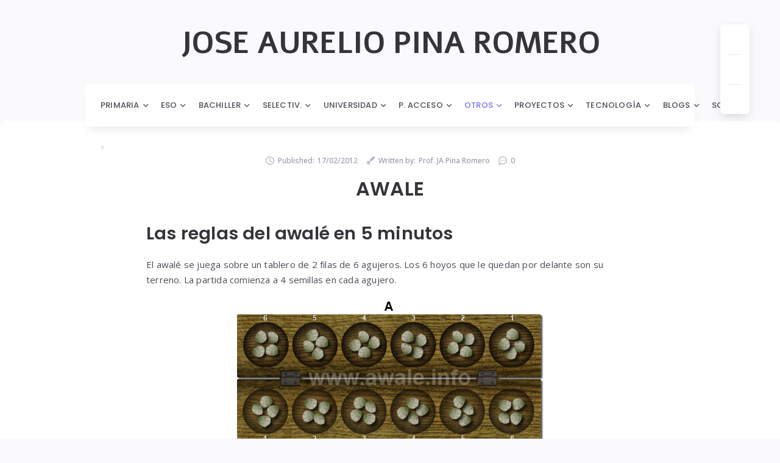

--- FILE ---
content_type: text/html; charset=UTF-8
request_url: https://pinae.es/awale/
body_size: 30429
content:
<!doctype html>
<html dir="ltr" lang="es" prefix="og: https://ogp.me/ns#">
<head>
	<meta charset="UTF-8">
	<meta name="viewport" content="width=device-width, initial-scale=1">

	<link rel="profile" href="https://gmpg.org/xfn/11">
	<link rel="pingback" href="https://pinae.es/xmlrpc.php">

	<title>AWALE - JOSÉ AURELIO PINA ROMERO</title>

		<!-- All in One SEO 4.9.2 - aioseo.com -->
	<meta name="description" content="Las reglas del awalé en 5 minutos El awalé se juega sobre un tablero de 2 filas de 6 agujeros. Los 6 hoyos que le quedan por delante son su terreno. La partida comienza a 4 semillas en cada agujero. Regla 1 del awalé: la siembra Para sembrar, debe tomar todas las semillas de cualquiera" />
	<meta name="robots" content="max-image-preview:large" />
	<link rel="canonical" href="https://pinae.es/awale/" />
	<meta name="generator" content="All in One SEO (AIOSEO) 4.9.2" />
		<meta property="og:locale" content="es_ES" />
		<meta property="og:site_name" content="JOSÉ AURELIO PINA ROMERO - Matemáticas de Secundaria y Bachillerato." />
		<meta property="og:type" content="article" />
		<meta property="og:title" content="AWALE - JOSÉ AURELIO PINA ROMERO" />
		<meta property="og:description" content="Las reglas del awalé en 5 minutos El awalé se juega sobre un tablero de 2 filas de 6 agujeros. Los 6 hoyos que le quedan por delante son su terreno. La partida comienza a 4 semillas en cada agujero. Regla 1 del awalé: la siembra Para sembrar, debe tomar todas las semillas de cualquiera" />
		<meta property="og:url" content="https://pinae.es/awale/" />
		<meta property="article:published_time" content="2012-02-17T12:44:46+00:00" />
		<meta property="article:modified_time" content="2012-02-17T12:44:46+00:00" />
		<meta name="twitter:card" content="summary_large_image" />
		<meta name="twitter:title" content="AWALE - JOSÉ AURELIO PINA ROMERO" />
		<meta name="twitter:description" content="Las reglas del awalé en 5 minutos El awalé se juega sobre un tablero de 2 filas de 6 agujeros. Los 6 hoyos que le quedan por delante son su terreno. La partida comienza a 4 semillas en cada agujero. Regla 1 del awalé: la siembra Para sembrar, debe tomar todas las semillas de cualquiera" />
		<script type="application/ld+json" class="aioseo-schema">
			{"@context":"https:\/\/schema.org","@graph":[{"@type":"BreadcrumbList","@id":"https:\/\/pinae.es\/awale\/#breadcrumblist","itemListElement":[{"@type":"ListItem","@id":"https:\/\/pinae.es#listItem","position":1,"name":"Home","item":"https:\/\/pinae.es","nextItem":{"@type":"ListItem","@id":"https:\/\/pinae.es\/awale\/#listItem","name":"AWALE"}},{"@type":"ListItem","@id":"https:\/\/pinae.es\/awale\/#listItem","position":2,"name":"AWALE","previousItem":{"@type":"ListItem","@id":"https:\/\/pinae.es#listItem","name":"Home"}}]},{"@type":"Organization","@id":"https:\/\/pinae.es\/#organization","name":"Jos\u00e9 Aurelio Pina Romero.","description":"Matem\u00e1ticas de Secundaria y Bachillerato.","url":"https:\/\/pinae.es\/"},{"@type":"WebPage","@id":"https:\/\/pinae.es\/awale\/#webpage","url":"https:\/\/pinae.es\/awale\/","name":"AWALE - JOS\u00c9 AURELIO PINA ROMERO","description":"Las reglas del awal\u00e9 en 5 minutos El awal\u00e9 se juega sobre un tablero de 2 filas de 6 agujeros. Los 6 hoyos que le quedan por delante son su terreno. La partida comienza a 4 semillas en cada agujero. Regla 1 del awal\u00e9: la siembra Para sembrar, debe tomar todas las semillas de cualquiera","inLanguage":"es-ES","isPartOf":{"@id":"https:\/\/pinae.es\/#website"},"breadcrumb":{"@id":"https:\/\/pinae.es\/awale\/#breadcrumblist"},"datePublished":"2012-02-17T12:44:46+00:00","dateModified":"2012-02-17T12:44:46+00:00"},{"@type":"WebSite","@id":"https:\/\/pinae.es\/#website","url":"https:\/\/pinae.es\/","name":"Jos\u00e9 Aurelio Pina Romero.","description":"Matem\u00e1ticas de Secundaria y Bachillerato.","inLanguage":"es-ES","publisher":{"@id":"https:\/\/pinae.es\/#organization"}}]}
		</script>
		<!-- All in One SEO -->

<link rel='dns-prefetch' href='//fonts.googleapis.com' />
<link rel='preconnect' href='//fonts.googleapis.com' />
<link href='//fonts.gstatic.com' crossorigin rel='preconnect' />
<link rel="alternate" type="application/rss+xml" title="JOSÉ AURELIO PINA ROMERO &raquo; Feed" href="https://pinae.es/feed/" />
<link rel="alternate" type="application/rss+xml" title="JOSÉ AURELIO PINA ROMERO &raquo; Feed de los comentarios" href="https://pinae.es/comments/feed/" />
<link rel="alternate" type="application/rss+xml" title="JOSÉ AURELIO PINA ROMERO &raquo; Comentario AWALE del feed" href="https://pinae.es/awale/feed/" />
<link rel="alternate" title="oEmbed (JSON)" type="application/json+oembed" href="https://pinae.es/wp-json/oembed/1.0/embed?url=https%3A%2F%2Fpinae.es%2Fawale%2F" />
<link rel="alternate" title="oEmbed (XML)" type="text/xml+oembed" href="https://pinae.es/wp-json/oembed/1.0/embed?url=https%3A%2F%2Fpinae.es%2Fawale%2F&#038;format=xml" />
		<!-- This site uses the Google Analytics by MonsterInsights plugin v9.11.0 - Using Analytics tracking - https://www.monsterinsights.com/ -->
							<script src="//www.googletagmanager.com/gtag/js?id=G-XB79F33HCV"  data-cfasync="false" data-wpfc-render="false" async></script>
			<script data-cfasync="false" data-wpfc-render="false">
				var mi_version = '9.11.0';
				var mi_track_user = true;
				var mi_no_track_reason = '';
								var MonsterInsightsDefaultLocations = {"page_location":"https:\/\/pinae.es\/awale\/"};
								if ( typeof MonsterInsightsPrivacyGuardFilter === 'function' ) {
					var MonsterInsightsLocations = (typeof MonsterInsightsExcludeQuery === 'object') ? MonsterInsightsPrivacyGuardFilter( MonsterInsightsExcludeQuery ) : MonsterInsightsPrivacyGuardFilter( MonsterInsightsDefaultLocations );
				} else {
					var MonsterInsightsLocations = (typeof MonsterInsightsExcludeQuery === 'object') ? MonsterInsightsExcludeQuery : MonsterInsightsDefaultLocations;
				}

								var disableStrs = [
										'ga-disable-G-XB79F33HCV',
									];

				/* Function to detect opted out users */
				function __gtagTrackerIsOptedOut() {
					for (var index = 0; index < disableStrs.length; index++) {
						if (document.cookie.indexOf(disableStrs[index] + '=true') > -1) {
							return true;
						}
					}

					return false;
				}

				/* Disable tracking if the opt-out cookie exists. */
				if (__gtagTrackerIsOptedOut()) {
					for (var index = 0; index < disableStrs.length; index++) {
						window[disableStrs[index]] = true;
					}
				}

				/* Opt-out function */
				function __gtagTrackerOptout() {
					for (var index = 0; index < disableStrs.length; index++) {
						document.cookie = disableStrs[index] + '=true; expires=Thu, 31 Dec 2099 23:59:59 UTC; path=/';
						window[disableStrs[index]] = true;
					}
				}

				if ('undefined' === typeof gaOptout) {
					function gaOptout() {
						__gtagTrackerOptout();
					}
				}
								window.dataLayer = window.dataLayer || [];

				window.MonsterInsightsDualTracker = {
					helpers: {},
					trackers: {},
				};
				if (mi_track_user) {
					function __gtagDataLayer() {
						dataLayer.push(arguments);
					}

					function __gtagTracker(type, name, parameters) {
						if (!parameters) {
							parameters = {};
						}

						if (parameters.send_to) {
							__gtagDataLayer.apply(null, arguments);
							return;
						}

						if (type === 'event') {
														parameters.send_to = monsterinsights_frontend.v4_id;
							var hookName = name;
							if (typeof parameters['event_category'] !== 'undefined') {
								hookName = parameters['event_category'] + ':' + name;
							}

							if (typeof MonsterInsightsDualTracker.trackers[hookName] !== 'undefined') {
								MonsterInsightsDualTracker.trackers[hookName](parameters);
							} else {
								__gtagDataLayer('event', name, parameters);
							}
							
						} else {
							__gtagDataLayer.apply(null, arguments);
						}
					}

					__gtagTracker('js', new Date());
					__gtagTracker('set', {
						'developer_id.dZGIzZG': true,
											});
					if ( MonsterInsightsLocations.page_location ) {
						__gtagTracker('set', MonsterInsightsLocations);
					}
										__gtagTracker('config', 'G-XB79F33HCV', {"forceSSL":"true","link_attribution":"true"} );
										window.gtag = __gtagTracker;										(function () {
						/* https://developers.google.com/analytics/devguides/collection/analyticsjs/ */
						/* ga and __gaTracker compatibility shim. */
						var noopfn = function () {
							return null;
						};
						var newtracker = function () {
							return new Tracker();
						};
						var Tracker = function () {
							return null;
						};
						var p = Tracker.prototype;
						p.get = noopfn;
						p.set = noopfn;
						p.send = function () {
							var args = Array.prototype.slice.call(arguments);
							args.unshift('send');
							__gaTracker.apply(null, args);
						};
						var __gaTracker = function () {
							var len = arguments.length;
							if (len === 0) {
								return;
							}
							var f = arguments[len - 1];
							if (typeof f !== 'object' || f === null || typeof f.hitCallback !== 'function') {
								if ('send' === arguments[0]) {
									var hitConverted, hitObject = false, action;
									if ('event' === arguments[1]) {
										if ('undefined' !== typeof arguments[3]) {
											hitObject = {
												'eventAction': arguments[3],
												'eventCategory': arguments[2],
												'eventLabel': arguments[4],
												'value': arguments[5] ? arguments[5] : 1,
											}
										}
									}
									if ('pageview' === arguments[1]) {
										if ('undefined' !== typeof arguments[2]) {
											hitObject = {
												'eventAction': 'page_view',
												'page_path': arguments[2],
											}
										}
									}
									if (typeof arguments[2] === 'object') {
										hitObject = arguments[2];
									}
									if (typeof arguments[5] === 'object') {
										Object.assign(hitObject, arguments[5]);
									}
									if ('undefined' !== typeof arguments[1].hitType) {
										hitObject = arguments[1];
										if ('pageview' === hitObject.hitType) {
											hitObject.eventAction = 'page_view';
										}
									}
									if (hitObject) {
										action = 'timing' === arguments[1].hitType ? 'timing_complete' : hitObject.eventAction;
										hitConverted = mapArgs(hitObject);
										__gtagTracker('event', action, hitConverted);
									}
								}
								return;
							}

							function mapArgs(args) {
								var arg, hit = {};
								var gaMap = {
									'eventCategory': 'event_category',
									'eventAction': 'event_action',
									'eventLabel': 'event_label',
									'eventValue': 'event_value',
									'nonInteraction': 'non_interaction',
									'timingCategory': 'event_category',
									'timingVar': 'name',
									'timingValue': 'value',
									'timingLabel': 'event_label',
									'page': 'page_path',
									'location': 'page_location',
									'title': 'page_title',
									'referrer' : 'page_referrer',
								};
								for (arg in args) {
																		if (!(!args.hasOwnProperty(arg) || !gaMap.hasOwnProperty(arg))) {
										hit[gaMap[arg]] = args[arg];
									} else {
										hit[arg] = args[arg];
									}
								}
								return hit;
							}

							try {
								f.hitCallback();
							} catch (ex) {
							}
						};
						__gaTracker.create = newtracker;
						__gaTracker.getByName = newtracker;
						__gaTracker.getAll = function () {
							return [];
						};
						__gaTracker.remove = noopfn;
						__gaTracker.loaded = true;
						window['__gaTracker'] = __gaTracker;
					})();
									} else {
										console.log("");
					(function () {
						function __gtagTracker() {
							return null;
						}

						window['__gtagTracker'] = __gtagTracker;
						window['gtag'] = __gtagTracker;
					})();
									}
			</script>
							<!-- / Google Analytics by MonsterInsights -->
		<style id='wp-img-auto-sizes-contain-inline-css'>
img:is([sizes=auto i],[sizes^="auto," i]){contain-intrinsic-size:3000px 1500px}
/*# sourceURL=wp-img-auto-sizes-contain-inline-css */
</style>

<style id='wp-emoji-styles-inline-css'>

	img.wp-smiley, img.emoji {
		display: inline !important;
		border: none !important;
		box-shadow: none !important;
		height: 1em !important;
		width: 1em !important;
		margin: 0 0.07em !important;
		vertical-align: -0.1em !important;
		background: none !important;
		padding: 0 !important;
	}
/*# sourceURL=wp-emoji-styles-inline-css */
</style>
<link rel='stylesheet' id='wp-block-library-css' href='https://pinae.es/wp-includes/css/dist/block-library/style.min.css?ver=6.9' media='all' />
<style id='global-styles-inline-css'>
:root{--wp--preset--aspect-ratio--square: 1;--wp--preset--aspect-ratio--4-3: 4/3;--wp--preset--aspect-ratio--3-4: 3/4;--wp--preset--aspect-ratio--3-2: 3/2;--wp--preset--aspect-ratio--2-3: 2/3;--wp--preset--aspect-ratio--16-9: 16/9;--wp--preset--aspect-ratio--9-16: 9/16;--wp--preset--color--black: #000000;--wp--preset--color--cyan-bluish-gray: #abb8c3;--wp--preset--color--white: #ffffff;--wp--preset--color--pale-pink: #f78da7;--wp--preset--color--vivid-red: #cf2e2e;--wp--preset--color--luminous-vivid-orange: #ff6900;--wp--preset--color--luminous-vivid-amber: #fcb900;--wp--preset--color--light-green-cyan: #7bdcb5;--wp--preset--color--vivid-green-cyan: #00d084;--wp--preset--color--pale-cyan-blue: #8ed1fc;--wp--preset--color--vivid-cyan-blue: #0693e3;--wp--preset--color--vivid-purple: #9b51e0;--wp--preset--color--light-gray: #8f8f9c;--wp--preset--color--green: #6fff80;--wp--preset--color--blue: #6f6fff;--wp--preset--color--purple: #ff6ff6;--wp--preset--color--red: #ff6f89;--wp--preset--color--orange: #ffb06f;--wp--preset--color--yellow: #fffb6f;--wp--preset--gradient--vivid-cyan-blue-to-vivid-purple: linear-gradient(135deg,rgb(6,147,227) 0%,rgb(155,81,224) 100%);--wp--preset--gradient--light-green-cyan-to-vivid-green-cyan: linear-gradient(135deg,rgb(122,220,180) 0%,rgb(0,208,130) 100%);--wp--preset--gradient--luminous-vivid-amber-to-luminous-vivid-orange: linear-gradient(135deg,rgb(252,185,0) 0%,rgb(255,105,0) 100%);--wp--preset--gradient--luminous-vivid-orange-to-vivid-red: linear-gradient(135deg,rgb(255,105,0) 0%,rgb(207,46,46) 100%);--wp--preset--gradient--very-light-gray-to-cyan-bluish-gray: linear-gradient(135deg,rgb(238,238,238) 0%,rgb(169,184,195) 100%);--wp--preset--gradient--cool-to-warm-spectrum: linear-gradient(135deg,rgb(74,234,220) 0%,rgb(151,120,209) 20%,rgb(207,42,186) 40%,rgb(238,44,130) 60%,rgb(251,105,98) 80%,rgb(254,248,76) 100%);--wp--preset--gradient--blush-light-purple: linear-gradient(135deg,rgb(255,206,236) 0%,rgb(152,150,240) 100%);--wp--preset--gradient--blush-bordeaux: linear-gradient(135deg,rgb(254,205,165) 0%,rgb(254,45,45) 50%,rgb(107,0,62) 100%);--wp--preset--gradient--luminous-dusk: linear-gradient(135deg,rgb(255,203,112) 0%,rgb(199,81,192) 50%,rgb(65,88,208) 100%);--wp--preset--gradient--pale-ocean: linear-gradient(135deg,rgb(255,245,203) 0%,rgb(182,227,212) 50%,rgb(51,167,181) 100%);--wp--preset--gradient--electric-grass: linear-gradient(135deg,rgb(202,248,128) 0%,rgb(113,206,126) 100%);--wp--preset--gradient--midnight: linear-gradient(135deg,rgb(2,3,129) 0%,rgb(40,116,252) 100%);--wp--preset--font-size--small: 13px;--wp--preset--font-size--medium: 20px;--wp--preset--font-size--large: 36px;--wp--preset--font-size--x-large: 42px;--wp--preset--spacing--20: 0.44rem;--wp--preset--spacing--30: 0.67rem;--wp--preset--spacing--40: 1rem;--wp--preset--spacing--50: 1.5rem;--wp--preset--spacing--60: 2.25rem;--wp--preset--spacing--70: 3.38rem;--wp--preset--spacing--80: 5.06rem;--wp--preset--shadow--natural: 6px 6px 9px rgba(0, 0, 0, 0.2);--wp--preset--shadow--deep: 12px 12px 50px rgba(0, 0, 0, 0.4);--wp--preset--shadow--sharp: 6px 6px 0px rgba(0, 0, 0, 0.2);--wp--preset--shadow--outlined: 6px 6px 0px -3px rgb(255, 255, 255), 6px 6px rgb(0, 0, 0);--wp--preset--shadow--crisp: 6px 6px 0px rgb(0, 0, 0);}:where(.is-layout-flex){gap: 0.5em;}:where(.is-layout-grid){gap: 0.5em;}body .is-layout-flex{display: flex;}.is-layout-flex{flex-wrap: wrap;align-items: center;}.is-layout-flex > :is(*, div){margin: 0;}body .is-layout-grid{display: grid;}.is-layout-grid > :is(*, div){margin: 0;}:where(.wp-block-columns.is-layout-flex){gap: 2em;}:where(.wp-block-columns.is-layout-grid){gap: 2em;}:where(.wp-block-post-template.is-layout-flex){gap: 1.25em;}:where(.wp-block-post-template.is-layout-grid){gap: 1.25em;}.has-black-color{color: var(--wp--preset--color--black) !important;}.has-cyan-bluish-gray-color{color: var(--wp--preset--color--cyan-bluish-gray) !important;}.has-white-color{color: var(--wp--preset--color--white) !important;}.has-pale-pink-color{color: var(--wp--preset--color--pale-pink) !important;}.has-vivid-red-color{color: var(--wp--preset--color--vivid-red) !important;}.has-luminous-vivid-orange-color{color: var(--wp--preset--color--luminous-vivid-orange) !important;}.has-luminous-vivid-amber-color{color: var(--wp--preset--color--luminous-vivid-amber) !important;}.has-light-green-cyan-color{color: var(--wp--preset--color--light-green-cyan) !important;}.has-vivid-green-cyan-color{color: var(--wp--preset--color--vivid-green-cyan) !important;}.has-pale-cyan-blue-color{color: var(--wp--preset--color--pale-cyan-blue) !important;}.has-vivid-cyan-blue-color{color: var(--wp--preset--color--vivid-cyan-blue) !important;}.has-vivid-purple-color{color: var(--wp--preset--color--vivid-purple) !important;}.has-black-background-color{background-color: var(--wp--preset--color--black) !important;}.has-cyan-bluish-gray-background-color{background-color: var(--wp--preset--color--cyan-bluish-gray) !important;}.has-white-background-color{background-color: var(--wp--preset--color--white) !important;}.has-pale-pink-background-color{background-color: var(--wp--preset--color--pale-pink) !important;}.has-vivid-red-background-color{background-color: var(--wp--preset--color--vivid-red) !important;}.has-luminous-vivid-orange-background-color{background-color: var(--wp--preset--color--luminous-vivid-orange) !important;}.has-luminous-vivid-amber-background-color{background-color: var(--wp--preset--color--luminous-vivid-amber) !important;}.has-light-green-cyan-background-color{background-color: var(--wp--preset--color--light-green-cyan) !important;}.has-vivid-green-cyan-background-color{background-color: var(--wp--preset--color--vivid-green-cyan) !important;}.has-pale-cyan-blue-background-color{background-color: var(--wp--preset--color--pale-cyan-blue) !important;}.has-vivid-cyan-blue-background-color{background-color: var(--wp--preset--color--vivid-cyan-blue) !important;}.has-vivid-purple-background-color{background-color: var(--wp--preset--color--vivid-purple) !important;}.has-black-border-color{border-color: var(--wp--preset--color--black) !important;}.has-cyan-bluish-gray-border-color{border-color: var(--wp--preset--color--cyan-bluish-gray) !important;}.has-white-border-color{border-color: var(--wp--preset--color--white) !important;}.has-pale-pink-border-color{border-color: var(--wp--preset--color--pale-pink) !important;}.has-vivid-red-border-color{border-color: var(--wp--preset--color--vivid-red) !important;}.has-luminous-vivid-orange-border-color{border-color: var(--wp--preset--color--luminous-vivid-orange) !important;}.has-luminous-vivid-amber-border-color{border-color: var(--wp--preset--color--luminous-vivid-amber) !important;}.has-light-green-cyan-border-color{border-color: var(--wp--preset--color--light-green-cyan) !important;}.has-vivid-green-cyan-border-color{border-color: var(--wp--preset--color--vivid-green-cyan) !important;}.has-pale-cyan-blue-border-color{border-color: var(--wp--preset--color--pale-cyan-blue) !important;}.has-vivid-cyan-blue-border-color{border-color: var(--wp--preset--color--vivid-cyan-blue) !important;}.has-vivid-purple-border-color{border-color: var(--wp--preset--color--vivid-purple) !important;}.has-vivid-cyan-blue-to-vivid-purple-gradient-background{background: var(--wp--preset--gradient--vivid-cyan-blue-to-vivid-purple) !important;}.has-light-green-cyan-to-vivid-green-cyan-gradient-background{background: var(--wp--preset--gradient--light-green-cyan-to-vivid-green-cyan) !important;}.has-luminous-vivid-amber-to-luminous-vivid-orange-gradient-background{background: var(--wp--preset--gradient--luminous-vivid-amber-to-luminous-vivid-orange) !important;}.has-luminous-vivid-orange-to-vivid-red-gradient-background{background: var(--wp--preset--gradient--luminous-vivid-orange-to-vivid-red) !important;}.has-very-light-gray-to-cyan-bluish-gray-gradient-background{background: var(--wp--preset--gradient--very-light-gray-to-cyan-bluish-gray) !important;}.has-cool-to-warm-spectrum-gradient-background{background: var(--wp--preset--gradient--cool-to-warm-spectrum) !important;}.has-blush-light-purple-gradient-background{background: var(--wp--preset--gradient--blush-light-purple) !important;}.has-blush-bordeaux-gradient-background{background: var(--wp--preset--gradient--blush-bordeaux) !important;}.has-luminous-dusk-gradient-background{background: var(--wp--preset--gradient--luminous-dusk) !important;}.has-pale-ocean-gradient-background{background: var(--wp--preset--gradient--pale-ocean) !important;}.has-electric-grass-gradient-background{background: var(--wp--preset--gradient--electric-grass) !important;}.has-midnight-gradient-background{background: var(--wp--preset--gradient--midnight) !important;}.has-small-font-size{font-size: var(--wp--preset--font-size--small) !important;}.has-medium-font-size{font-size: var(--wp--preset--font-size--medium) !important;}.has-large-font-size{font-size: var(--wp--preset--font-size--large) !important;}.has-x-large-font-size{font-size: var(--wp--preset--font-size--x-large) !important;}
/*# sourceURL=global-styles-inline-css */
</style>

<style id='classic-theme-styles-inline-css'>
/*! This file is auto-generated */
.wp-block-button__link{color:#fff;background-color:#32373c;border-radius:9999px;box-shadow:none;text-decoration:none;padding:calc(.667em + 2px) calc(1.333em + 2px);font-size:1.125em}.wp-block-file__button{background:#32373c;color:#fff;text-decoration:none}
/*# sourceURL=/wp-includes/css/classic-themes.min.css */
</style>
<link rel='stylesheet' id='awsm-ead-public-css' href='https://pinae.es/wp-content/plugins/embed-any-document/css/embed-public.min.css?ver=2.7.12' media='all' />
<link rel='stylesheet' id='titan-adminbar-styles-css' href='https://pinae.es/wp-content/plugins/anti-spam/assets/css/admin-bar.css?ver=7.4.0' media='all' />
<link rel='stylesheet' id='contact-form-7-css' href='https://pinae.es/wp-content/plugins/contact-form-7/includes/css/styles.css?ver=6.1.4' media='all' />
<link rel='stylesheet' id='dashicons-css' href='https://pinae.es/wp-includes/css/dashicons.min.css?ver=6.9' media='all' />
<link rel='stylesheet' id='thickbox-css' href='https://pinae.es/wp-includes/js/thickbox/thickbox.css?ver=6.9' media='all' />
<link rel='stylesheet' id='ye_dynamic-css' href='https://pinae.es/wp-content/plugins/youtube-embed/css/main.min.css?ver=5.4' media='all' />
<link rel='stylesheet' id='zefir-sc-main-style-css' href='https://pinae.es/wp-content/plugins/zefir-shortcodes/css/shortcodes_style.css?ver=6.9' media='all' />
<link rel='stylesheet' id='hostinger-reach-subscription-block-css' href='https://pinae.es/wp-content/plugins/hostinger-reach/frontend/dist/blocks/subscription.css?ver=1767129047' media='all' />
<link rel='stylesheet' id='halva-fonts-css' href='//fonts.googleapis.com/css2?family=Alef:wght@700&#038;family=Lora:ital,wght@0,400;0,600;0,700;1,400;1,600;1,700&#038;family=Noto+Serif:ital,wght@0,400;0,500;0,700;1,400;1,700&#038;family=Open+Sans:ital,wght@0,400;0,500;0,700;1,400;1,700&#038;family=PT+Serif:wght@400;700&#038;family=Poppins:ital,wght@0,400;0,500;0,600;1,500;1,600&#038;display=swap' media='all' />
<link rel='stylesheet' id='bootstrap-css' href='https://pinae.es/wp-content/themes/halva/assets/lib/bootstrap/css/bootstrap.min.css?ver=5.1.3' media='all' />
<link rel='stylesheet' id='halva-font-awesome-css' href='https://pinae.es/wp-content/themes/halva/assets/lib/fontawesome/css/all.min.css?ver=7.1.0' media='all' />
<link rel='stylesheet' id='tiny-slider-css' href='https://pinae.es/wp-content/themes/halva/assets/lib/tiny-slider/tiny-slider.css?ver=2.9.4' media='all' />
<link rel='stylesheet' id='magnific-popup-css' href='https://pinae.es/wp-content/themes/halva/assets/lib/magnific-popup/magnific-popup.css?ver=1.2.0' media='all' />
<link rel='stylesheet' id='halva-style-css' href='https://pinae.es/wp-content/themes/halva/style.css?ver=1.2.2' media='all' />
<style id='halva-style-inline-css'>

		.post-navigation .nav-links a .meta-nav,
		.comment-reply-title,
		.bwp-comments-title,
		.comment-navigation .nav-links a,
		.comment-form #submit,
		.bwp-related-posts-title,
		.bwp-random-posts-title,
		.bwp-font-type {
			text-transform: capitalize;
		}
/*# sourceURL=halva-style-inline-css */
</style>
<link rel='stylesheet' id='halva-dark-mode-css' href='https://pinae.es/wp-content/themes/halva/assets/css/dark-mode.css?ver=1.1.0' media='all' />
<link rel='stylesheet' id='halva-serif-fonts-css' href='https://pinae.es/wp-content/themes/halva/assets/css/serif-fonts.css?ver=1.0.0' media='all' />
<link rel='stylesheet' id='wp-pagenavi-css' href='https://pinae.es/wp-content/plugins/wp-pagenavi/pagenavi-css.css?ver=2.70' media='all' />
<link rel='stylesheet' id='__EPYT__style-css' href='https://pinae.es/wp-content/plugins/youtube-embed-plus/styles/ytprefs.min.css?ver=14.2.4' media='all' />
<style id='__EPYT__style-inline-css'>

                .epyt-gallery-thumb {
                        width: 33.333%;
                }
                
/*# sourceURL=__EPYT__style-inline-css */
</style>
<script src="https://pinae.es/wp-includes/js/jquery/jquery.min.js?ver=3.7.1" id="jquery-core-js"></script>
<script src="https://pinae.es/wp-includes/js/jquery/jquery-migrate.min.js?ver=3.4.1" id="jquery-migrate-js"></script>
<script id="my_ppsChecker_script-js-extra">
var myPPSAjax = {"ajaxurl":"https://pinae.es/wp-admin/admin-ajax.php"};
//# sourceURL=my_ppsChecker_script-js-extra
</script>
<script src="https://pinae.es/wp-content/plugins/post-profit-stats/admin/js/my_ppsChecker_script.js?ver=6.9" id="my_ppsChecker_script-js"></script>
<script src="https://pinae.es/wp-content/plugins/google-analytics-for-wordpress/assets/js/frontend-gtag.min.js?ver=9.11.0" id="monsterinsights-frontend-script-js" async data-wp-strategy="async"></script>
<script data-cfasync="false" data-wpfc-render="false" id='monsterinsights-frontend-script-js-extra'>var monsterinsights_frontend = {"js_events_tracking":"true","download_extensions":"doc,pdf,ppt,zip,xls,docx,pptx,xlsx","inbound_paths":"[{\"path\":\"\\\/go\\\/\",\"label\":\"affiliate\"},{\"path\":\"\\\/recommend\\\/\",\"label\":\"affiliate\"}]","home_url":"https:\/\/pinae.es","hash_tracking":"false","v4_id":"G-XB79F33HCV"};</script>
<script id="__ytprefs__-js-extra">
var _EPYT_ = {"ajaxurl":"https://pinae.es/wp-admin/admin-ajax.php","security":"fa87e3e56d","gallery_scrolloffset":"20","eppathtoscripts":"https://pinae.es/wp-content/plugins/youtube-embed-plus/scripts/","eppath":"https://pinae.es/wp-content/plugins/youtube-embed-plus/","epresponsiveselector":"[\"iframe.__youtube_prefs_widget__\"]","epdovol":"1","version":"14.2.4","evselector":"iframe.__youtube_prefs__[src], iframe[src*=\"youtube.com/embed/\"], iframe[src*=\"youtube-nocookie.com/embed/\"]","ajax_compat":"","maxres_facade":"eager","ytapi_load":"light","pause_others":"","stopMobileBuffer":"1","facade_mode":"","not_live_on_channel":""};
//# sourceURL=__ytprefs__-js-extra
</script>
<script src="https://pinae.es/wp-content/plugins/youtube-embed-plus/scripts/ytprefs.min.js?ver=14.2.4" id="__ytprefs__-js"></script>
<link rel="https://api.w.org/" href="https://pinae.es/wp-json/" /><link rel="alternate" title="JSON" type="application/json" href="https://pinae.es/wp-json/wp/v2/pages/924" /><link rel="EditURI" type="application/rsd+xml" title="RSD" href="https://pinae.es/xmlrpc.php?rsd" />
<meta name="generator" content="WordPress 6.9" />
<link rel='shortlink' href='https://pinae.es/?p=924' />
                <script id="auto-cmp-tmzr" data-version="v2.2u1.1" type="text/javascript" async="true">
                    (function() {
                    var host = "www.themoneytizer.com";
                    var element = document.createElement('script');
                    var firstScript = document.getElementsByTagName('script')[0];
                    var url = 'https://cmp.inmobi.com'
                        .concat('/choice/', '6Fv0cGNfc_bw8', '/', host, '/choice.js?tag_version=V3');
                    var uspTries = 0;
                    var uspTriesLimit = 3;
                    element.async = true;
                    element.type = 'text/javascript';
                    element.src = url;

                    firstScript.parentNode.insertBefore(element, firstScript);

                    function makeStub() {
                        var TCF_LOCATOR_NAME = '__tcfapiLocator';
                        var queue = [];
                        var win = window;
                        var cmpFrame;

                        function addFrame() {
                        var doc = win.document;
                        var otherCMP = !!(win.frames[TCF_LOCATOR_NAME]);

                        if (!otherCMP) {
                            if (doc.body) {
                            var iframe = doc.createElement('iframe');

                            iframe.style.cssText = 'display:none';
                            iframe.name = TCF_LOCATOR_NAME;
                            doc.body.appendChild(iframe);
                            } else {
                            setTimeout(addFrame, 5);
                            }
                        }
                        return !otherCMP;
                        }

                        function tcfAPIHandler() {
                        var gdprApplies;
                        var args = arguments;

                        if (!args.length) {
                            return queue;
                        } else if (args[0] === 'setGdprApplies') {
                            if (
                            args.length > 3 &&
                            args[2] === 2 &&
                            typeof args[3] === 'boolean'
                            ) {
                            gdprApplies = args[3];
                            if (typeof args[2] === 'function') {
                                args[2]('set', true);
                            }
                            }
                        } else if (args[0] === 'ping') {
                            var retr = {
                            gdprApplies: gdprApplies,
                            cmpLoaded: false,
                            cmpStatus: 'stub'
                            };

                            if (typeof args[2] === 'function') {
                            args[2](retr);
                            }
                        } else {
                            if(args[0] === 'init' && typeof args[3] === 'object') {
                            args[3] = Object.assign(args[3], { tag_version: 'V3' });
                            }
                            queue.push(args);
                        }
                        }

                        function postMessageEventHandler(event) {
                        var msgIsString = typeof event.data === 'string';
                        var json = {};

                        try {
                            if (msgIsString) {
                            json = JSON.parse(event.data);
                            } else {
                            json = event.data;
                            }
                        } catch (ignore) {}

                        var payload = json.__tcfapiCall;

                        if (payload) {
                            window.__tcfapi(
                            payload.command,
                            payload.version,
                            function(retValue, success) {
                                var returnMsg = {
                                __tcfapiReturn: {
                                    returnValue: retValue,
                                    success: success,
                                    callId: payload.callId
                                }
                                };
                                if (msgIsString) {
                                returnMsg = JSON.stringify(returnMsg);
                                }
                                if (event && event.source && event.source.postMessage) {
                                event.source.postMessage(returnMsg, '*');
                                }
                            },
                            payload.parameter
                            );
                        }
                        }

                        while (win) {
                        try {
                            if (win.frames[TCF_LOCATOR_NAME]) {
                            cmpFrame = win;
                            break;
                            }
                        } catch (ignore) {}

                        if (win === window.top) {
                            break;
                        }
                        win = win.parent;
                        }
                        if (!cmpFrame) {
                        addFrame();
                        win.__tcfapi = tcfAPIHandler;
                        win.addEventListener('message', postMessageEventHandler, false);
                        }
                    };

                    makeStub();

                    var uspStubFunction = function() {
                        var arg = arguments;
                        if (typeof window.__uspapi !== uspStubFunction) {
                        setTimeout(function() {
                            if (typeof window.__uspapi !== 'undefined') {
                            window.__uspapi.apply(window.__uspapi, arg);
                            }
                        }, 500);
                        }
                    };

                    var checkIfUspIsReady = function() {
                        uspTries++;
                        if (window.__uspapi === uspStubFunction && uspTries < uspTriesLimit) {
                        console.warn('USP is not accessible');
                        } else {
                        clearInterval(uspInterval);
                        }
                    };

                    if (typeof window.__uspapi === 'undefined') {
                        window.__uspapi = uspStubFunction;
                        var uspInterval = setInterval(checkIfUspIsReady, 6000);
                    }
                    })();
                </script>
            <style type="text/css" id="sns_global_styles"><script data-wid="auto" type="text/javascript" src="//ads.viralize.tv/display/?zid=AACpU8b2dCEBBB_N&cid=AAGdUihmEy2AZQEJ&activation=onview&enable_vip_mode=true&vip_position=bottom-right"></script></style><script type="text/javascript" id="sns_global_scripts_in_head"><script data-wid="auto" type="text/javascript" src="//ads.viralize.tv/display/?zid=AACpU8b2dCEBBB_N&cid=AAGdUihmEy2AZQEJ&activation=onview&enable_vip_mode=true&vip_position=bottom-right"></script></script><link rel="icon" href="https://pinae.es/wp-content/uploads/2015/09/cropped-cropped-image-32x32.jpg" sizes="32x32" />
<link rel="icon" href="https://pinae.es/wp-content/uploads/2015/09/cropped-cropped-image-192x192.jpg" sizes="192x192" />
<link rel="apple-touch-icon" href="https://pinae.es/wp-content/uploads/2015/09/cropped-cropped-image-180x180.jpg" />
<meta name="msapplication-TileImage" content="https://pinae.es/wp-content/uploads/2015/09/cropped-cropped-image-270x270.jpg" />
</head>
<body class="wp-singular page-template-default page page-id-924 wp-embed-responsive wp-theme-halva bwp-body bwp-singular">


	<!-- main navigation (hidden) -->
	<nav id="bwp-main-nav" class="bwp-hidden-main-nav" tabindex="0">
		<div class="container-fluid">
			<div class="bwp-main-nav-container">

				
				<!-- logo (image) -->
				<div id="bwp-nav-logo" class="bwp-main-nav-logo"
					 data-logo-url="https://pinae.es/wp-content/uploads/2015/09/cropped-image.jpg"
					 data-dark-mode-logo-url="none"
					 data-logo-alt="JOSÉ AURELIO PINA ROMERO">

					
						<!-- image -->
						<a href="https://pinae.es/" rel="home" class="bwp-main-nav-logo-image">
							<img src="https://pinae.es/wp-content/uploads/2015/09/cropped-image.jpg" alt="JOSÉ AURELIO PINA ROMERO">
						</a>
						<!-- end: image -->

						
				</div>
				<!-- end: logo -->

				
				<!-- central block -->
				<div class="bwp-central-block clearfix">

					<ul id="menu-universo" class="bwp-main-menu sf-menu"><li id="menu-item-5924" class="menu-item menu-item-type-custom menu-item-object-custom menu-item-has-children menu-item-5924"><a>PRIMARIA</a>
<ul class="sub-menu">
	<li id="menu-item-5925" class="menu-item menu-item-type-post_type menu-item-object-page menu-item-5925"><a href="https://pinae.es/3-primaria/">3 PRIMARIA</a></li>
	<li id="menu-item-6199" class="menu-item menu-item-type-post_type menu-item-object-page menu-item-6199"><a href="https://pinae.es/4-primaria/">4 PRIMARIA</a></li>
	<li id="menu-item-6755" class="menu-item menu-item-type-post_type menu-item-object-page menu-item-6755"><a href="https://pinae.es/5o-primaria/">5º PRIMARIA</a></li>
	<li id="menu-item-6754" class="menu-item menu-item-type-post_type menu-item-object-page menu-item-6754"><a href="https://pinae.es/6-primaria/">6 PRIMARIA</a></li>
</ul>
</li>
<li id="menu-item-3438" class="menu-item menu-item-type-custom menu-item-object-custom menu-item-has-children menu-item-3438"><a>ESO</a>
<ul class="sub-menu">
	<li id="menu-item-3004" class="menu-item menu-item-type-post_type menu-item-object-page menu-item-3004"><a href="https://pinae.es/tutoria-1eso/">TUTORÍA</a></li>
	<li id="menu-item-5822" class="menu-item menu-item-type-post_type menu-item-object-page menu-item-5822"><a href="https://pinae.es/materiales-lectura/">MATERIALES LECTURA</a></li>
	<li id="menu-item-3875" class="menu-item menu-item-type-post_type menu-item-object-page menu-item-3875"><a href="https://pinae.es/materials-valencia/">MATERIALS VALENCIÀ</a></li>
	<li id="menu-item-2634" class="menu-item menu-item-type-post_type menu-item-object-page menu-item-2634"><a href="https://pinae.es/pruebas-diagnosticas/">PRUEBAS DIAGNÓSTICAS</a></li>
	<li id="menu-item-1325" class="menu-item menu-item-type-post_type menu-item-object-page menu-item-1325"><a href="https://pinae.es/adaptaciones-curriculares/">ADAPTACIONES CURRICULARES</a></li>
	<li id="menu-item-3728" class="menu-item menu-item-type-post_type menu-item-object-page menu-item-3728"><a href="https://pinae.es/adaptaciones-curriculares-lengua/">ADAPTACIONES CURRICULARES LENGUA</a></li>
	<li id="menu-item-1678" class="menu-item menu-item-type-post_type menu-item-object-page menu-item-1678"><a href="https://pinae.es/pendientes/">PENDIENTES</a></li>
	<li id="menu-item-3516" class="menu-item menu-item-type-post_type menu-item-object-page menu-item-3516"><a href="https://pinae.es/1-eso/">1 ESO</a></li>
	<li id="menu-item-1242" class="menu-item menu-item-type-post_type menu-item-object-page menu-item-1242"><a href="https://pinae.es/2-eso/">2 ESO</a></li>
	<li id="menu-item-6719" class="menu-item menu-item-type-post_type menu-item-object-page menu-item-6719"><a href="https://pinae.es/taller-profundizacion-2-eso/">Taller profundización 2 ESO</a></li>
	<li id="menu-item-4239" class="menu-item menu-item-type-post_type menu-item-object-page menu-item-4239"><a href="https://pinae.es/2-eso-pmar/">2 ESO PMAR</a></li>
	<li id="menu-item-1241" class="menu-item menu-item-type-post_type menu-item-object-page menu-item-1241"><a href="https://pinae.es/3-eso/">3 ESO</a></li>
	<li id="menu-item-1248" class="menu-item menu-item-type-post_type menu-item-object-page menu-item-1248"><a href="https://pinae.es/3o-eso-pdc/">3 ESO PDC</a></li>
	<li id="menu-item-1240" class="menu-item menu-item-type-post_type menu-item-object-page menu-item-1240"><a href="https://pinae.es/4-eso/">4 ESO</a></li>
</ul>
</li>
<li id="menu-item-20" class="menu-item menu-item-type-custom menu-item-object-custom menu-item-has-children menu-item-20"><a>BACHILLER</a>
<ul class="sub-menu">
	<li id="menu-item-1930" class="menu-item menu-item-type-custom menu-item-object-custom menu-item-has-children menu-item-1930"><a>1 BACHILLERATO</a>
	<ul class="sub-menu">
		<li id="menu-item-1239" class="menu-item menu-item-type-post_type menu-item-object-page menu-item-1239"><a href="https://pinae.es/1o-bachiller/">1 BAC MATEMÁTICAS I</a></li>
		<li id="menu-item-1929" class="menu-item menu-item-type-post_type menu-item-object-page menu-item-home menu-item-1929"><a href="https://pinae.es/1-bac-matematicas-ccss/">1 BAC MATEMÁTICAS CCSS</a></li>
	</ul>
</li>
	<li id="menu-item-1920" class="menu-item menu-item-type-custom menu-item-object-custom menu-item-has-children menu-item-1920"><a>2 BACHILLERATO</a>
	<ul class="sub-menu">
		<li id="menu-item-1918" class="menu-item menu-item-type-post_type menu-item-object-page menu-item-1918"><a href="https://pinae.es/matematicas-ccss/">2BAC MATEMÁTICAS CCSS</a></li>
		<li id="menu-item-1919" class="menu-item menu-item-type-post_type menu-item-object-page menu-item-1919"><a href="https://pinae.es/mates2/">2 BAC MATEMÁTICAS II</a></li>
	</ul>
</li>
	<li id="menu-item-2254" class="menu-item menu-item-type-post_type menu-item-object-page menu-item-2254"><a href="https://pinae.es/repaso-1-bachillerato/">REPASO 1 BACHILLERATO</a></li>
</ul>
</li>
<li id="menu-item-1887" class="menu-item menu-item-type-custom menu-item-object-custom menu-item-has-children menu-item-1887"><a>SELECTIV.</a>
<ul class="sub-menu">
	<li id="menu-item-2011" class="menu-item menu-item-type-post_type menu-item-object-page menu-item-2011"><a href="https://pinae.es/informacion-y-apuntes/">INFORMACIÓN Y APUNTES</a></li>
	<li id="menu-item-6656" class="menu-item menu-item-type-post_type menu-item-object-page menu-item-6656"><a href="https://pinae.es/examenespau/">EXÁMENES PAU</a></li>
</ul>
</li>
<li id="menu-item-5165" class="menu-item menu-item-type-custom menu-item-object-custom menu-item-has-children menu-item-5165"><a>UNIVERSIDAD</a>
<ul class="sub-menu">
	<li id="menu-item-5169" class="menu-item menu-item-type-post_type menu-item-object-page menu-item-5169"><a href="https://pinae.es/bioestadistica/">BIOESTADÍSTICA &#8211; ENFERMERÍA -UA</a></li>
	<li id="menu-item-5308" class="menu-item menu-item-type-post_type menu-item-object-page menu-item-5308"><a href="https://pinae.es/bioestadisticanutricion/">BIOESTADÍSTICA &#8211; NUTRICIÓN -UA</a></li>
	<li id="menu-item-5350" class="menu-item menu-item-type-post_type menu-item-object-page menu-item-5350"><a href="https://pinae.es/taller20/">Taller 20</a></li>
</ul>
</li>
<li id="menu-item-1680" class="menu-item menu-item-type-custom menu-item-object-custom menu-item-has-children menu-item-1680"><a>P. ACCESO</a>
<ul class="sub-menu">
	<li id="menu-item-1688" class="menu-item menu-item-type-post_type menu-item-object-page menu-item-1688"><a href="https://pinae.es/grado-medio/">GRADO MEDIO</a></li>
	<li id="menu-item-1687" class="menu-item menu-item-type-post_type menu-item-object-page menu-item-1687"><a href="https://pinae.es/grado-superior/">GRADO SUPERIOR</a></li>
	<li id="menu-item-4822" class="menu-item menu-item-type-post_type menu-item-object-page menu-item-4822"><a href="https://pinae.es/graduado-eso/">GRADUADO ESO</a></li>
</ul>
</li>
<li id="menu-item-1310" class="menu-item menu-item-type-custom menu-item-object-custom current-menu-ancestor menu-item-has-children menu-item-1310"><a>OTROS</a>
<ul class="sub-menu">
	<li id="menu-item-6804" class="menu-item menu-item-type-post_type menu-item-object-page menu-item-6804"><a href="https://pinae.es/resolucion-de-problemas/">RESOLUCIÓN DE PROBLEMAS</a></li>
	<li id="menu-item-6025" class="menu-item menu-item-type-post_type menu-item-object-page menu-item-6025"><a href="https://pinae.es/casio/">Taller Casio</a></li>
	<li id="menu-item-5898" class="menu-item menu-item-type-post_type menu-item-object-page menu-item-5898"><a href="https://pinae.es/gomaeva/">Matemáticas con Goma EVA</a></li>
	<li id="menu-item-4400" class="menu-item menu-item-type-post_type menu-item-object-page menu-item-4400"><a href="https://pinae.es/origami/">ORIGAMI</a></li>
	<li id="menu-item-2851" class="menu-item menu-item-type-custom menu-item-object-custom menu-item-has-children menu-item-2851"><a title="CALCULADORAS">CALCULAD.</a>
	<ul class="sub-menu">
		<li id="menu-item-2856" class="menu-item menu-item-type-post_type menu-item-object-page menu-item-2856"><a href="https://pinae.es/wiris/">WIRIS</a></li>
		<li id="menu-item-2866" class="menu-item menu-item-type-post_type menu-item-object-page menu-item-2866"><a href="https://pinae.es/casio-classpad-300/">CASIO CLASSPAD 300</a></li>
		<li id="menu-item-2914" class="menu-item menu-item-type-post_type menu-item-object-page menu-item-2914"><a href="https://pinae.es/casio-f82es/">CASIO</a></li>
	</ul>
</li>
	<li id="menu-item-2505" class="menu-item menu-item-type-post_type menu-item-object-page menu-item-2505"><a href="https://pinae.es/olimpiada-estadistica/">OLIMPIADA ESTADÍSTICA</a></li>
	<li id="menu-item-3763" class="menu-item menu-item-type-post_type menu-item-object-page menu-item-3763"><a href="https://pinae.es/olimpiada-matematica/">OLIMPIADA MATEMÁTICA</a></li>
	<li id="menu-item-3218" class="menu-item menu-item-type-post_type menu-item-object-page menu-item-3218"><a href="https://pinae.es/competencias-basicas/">COMPETENCIAS BÁSICAS</a></li>
	<li id="menu-item-2510" class="menu-item menu-item-type-post_type menu-item-object-page menu-item-2510"><a href="https://pinae.es/explica-ine/">EXPLICA. INE</a></li>
	<li id="menu-item-1251" class="menu-item menu-item-type-post_type menu-item-object-page menu-item-1251"><a href="https://pinae.es/oposiciones/">OPOSICIONES MATES</a></li>
	<li id="menu-item-5231" class="menu-item menu-item-type-post_type menu-item-object-page menu-item-5231"><a href="https://pinae.es/oposiciones-economia/">OPOSICIONES ECONOMIA</a></li>
	<li id="menu-item-1238" class="menu-item menu-item-type-post_type menu-item-object-page menu-item-1238"><a href="https://pinae.es/software/">SOFTWARE</a></li>
	<li id="menu-item-2515" class="menu-item menu-item-type-post_type menu-item-object-page menu-item-2515"><a href="https://pinae.es/libros-estadistica/">LIBROS ESTADÍSTICA</a></li>
	<li id="menu-item-23" class="menu-item menu-item-type-post_type menu-item-object-page menu-item-23"><a href="https://pinae.es/about/">LIBROS</a></li>
	<li id="menu-item-6" class="menu-item menu-item-type-custom menu-item-object-custom menu-item-has-children menu-item-6"><a>CIENCIAS</a>
	<ul class="sub-menu">
		<li id="menu-item-1233" class="menu-item menu-item-type-post_type menu-item-object-page menu-item-1233"><a href="https://pinae.es/estadistica/">ESTADÍSTICA</a></li>
		<li id="menu-item-1234" class="menu-item menu-item-type-post_type menu-item-object-page menu-item-1234"><a href="https://pinae.es/spss/">DEMOGRAFÍA</a></li>
		<li id="menu-item-1235" class="menu-item menu-item-type-post_type menu-item-object-page menu-item-1235"><a href="https://pinae.es/epidemiologia/">EPIDEMIOLOGÍA</a></li>
	</ul>
</li>
	<li id="menu-item-22" class="menu-item menu-item-type-custom menu-item-object-custom current-menu-ancestor current-menu-parent menu-item-has-children menu-item-22"><a>JUEGOS</a>
	<ul class="sub-menu">
		<li id="menu-item-1244" class="menu-item menu-item-type-post_type menu-item-object-page current-menu-item page_item page-item-924 current_page_item menu-item-1244"><a href="https://pinae.es/awale/" aria-current="page">AWALE</a></li>
		<li id="menu-item-1245" class="menu-item menu-item-type-post_type menu-item-object-page menu-item-1245"><a href="https://pinae.es/backgammon/">Backgammon</a></li>
		<li id="menu-item-1246" class="menu-item menu-item-type-post_type menu-item-object-page menu-item-1246"><a href="https://pinae.es/damas/">DAMAS</a></li>
		<li id="menu-item-1247" class="menu-item menu-item-type-post_type menu-item-object-page menu-item-1247"><a href="https://pinae.es/rummy/">RUMMY</a></li>
		<li id="menu-item-1249" class="menu-item menu-item-type-post_type menu-item-object-page menu-item-1249"><a href="https://pinae.es/kenken/">KENKEN</a></li>
	</ul>
</li>
	<li id="menu-item-1237" class="menu-item menu-item-type-post_type menu-item-object-page menu-item-1237"><a href="https://pinae.es/revistas/">REVISTAS</a></li>
	<li id="menu-item-6345" class="menu-item menu-item-type-post_type menu-item-object-page menu-item-6345"><a href="https://pinae.es/enlaces-a-paginas-interesantes/">Enlaces a páginas interesantes</a></li>
</ul>
</li>
<li id="menu-item-3939" class="menu-item menu-item-type-custom menu-item-object-custom menu-item-has-children menu-item-3939"><a>PROYECTOS</a>
<ul class="sub-menu">
	<li id="menu-item-4554" class="menu-item menu-item-type-post_type menu-item-object-page menu-item-4554"><a href="https://pinae.es/helade/">HÉLADE</a></li>
	<li id="menu-item-4705" class="menu-item menu-item-type-post_type menu-item-object-page menu-item-4705"><a href="https://pinae.es/trigoseme/">TRIGOSEME</a></li>
	<li id="menu-item-4951" class="menu-item menu-item-type-post_type menu-item-object-page menu-item-4951"><a href="https://pinae.es/perelman/">PERELMAN</a></li>
	<li id="menu-item-4966" class="menu-item menu-item-type-post_type menu-item-object-page menu-item-4966"><a href="https://pinae.es/xiii-jornades-educacio-matematica/">XIII JORNADES EDUCACIÓ MATEMÁTICA</a></li>
	<li id="menu-item-4975" class="menu-item menu-item-type-post_type menu-item-object-page menu-item-4975"><a href="https://pinae.es/aacc/">AACC</a></li>
	<li id="menu-item-5463" class="menu-item menu-item-type-post_type menu-item-object-page menu-item-5463"><a href="https://pinae.es/impresion-3d/">IMPRESIÓN 3D</a></li>
	<li id="menu-item-5588" class="menu-item menu-item-type-post_type menu-item-object-page menu-item-5588"><a href="https://pinae.es/geogebra/">Geogebra</a></li>
	<li id="menu-item-5594" class="menu-item menu-item-type-post_type menu-item-object-page menu-item-5594"><a href="https://pinae.es/estadistica-con-geogebra/">Estadística con Geogebra</a></li>
</ul>
</li>
<li id="menu-item-4482" class="menu-item menu-item-type-custom menu-item-object-custom menu-item-has-children menu-item-4482"><a>TECNOLOGÍA</a>
<ul class="sub-menu">
	<li id="menu-item-4483" class="menu-item menu-item-type-post_type menu-item-object-page menu-item-4483"><a href="https://pinae.es/android/">ANDROID</a></li>
	<li id="menu-item-4484" class="menu-item menu-item-type-post_type menu-item-object-page menu-item-4484"><a href="https://pinae.es/idoceo/">IPAD</a></li>
	<li id="menu-item-5112" class="menu-item menu-item-type-post_type menu-item-object-page menu-item-5112"><a href="https://pinae.es/tics/">TICs</a></li>
	<li id="menu-item-6526" class="menu-item menu-item-type-post_type menu-item-object-page menu-item-6526"><a href="https://pinae.es/generado-de-grupos-aleatorios/">GENERADOR DE  GRUPOS ALEATORIOS</a></li>
	<li id="menu-item-6534" class="menu-item menu-item-type-post_type menu-item-object-page menu-item-6534"><a href="https://pinae.es/calcula-la-letra-del-dni/">Calcula la letra del DNI</a></li>
</ul>
</li>
<li id="menu-item-4648" class="menu-item menu-item-type-custom menu-item-object-custom menu-item-has-children menu-item-4648"><a>BLOGS</a>
<ul class="sub-menu">
	<li id="menu-item-4692" class="menu-item menu-item-type-post_type menu-item-object-page menu-item-4692"><a href="https://pinae.es/blogs1eso/">1 ESO</a></li>
	<li id="menu-item-4694" class="menu-item menu-item-type-post_type menu-item-object-page menu-item-4694"><a href="https://pinae.es/blogs-alumnos-2-eso/">2 ESO C-D</a></li>
	<li id="menu-item-4990" class="menu-item menu-item-type-post_type menu-item-object-page menu-item-4990"><a href="https://pinae.es/blogs-alumnes-2on-eso/">2n ESO V</a></li>
	<li id="menu-item-4649" class="menu-item menu-item-type-post_type menu-item-object-page menu-item-4649"><a href="https://pinae.es/blogs3eso/">3 ESO</a></li>
	<li id="menu-item-5762" class="menu-item menu-item-type-post_type menu-item-object-page menu-item-5762"><a href="https://pinae.es/blogs-3eso-pmar/">BLOGS 3ESO PMAR</a></li>
	<li id="menu-item-4693" class="menu-item menu-item-type-post_type menu-item-object-page menu-item-4693"><a href="https://pinae.es/blogs-alumnos-4-eso/">4 ESO A</a></li>
	<li id="menu-item-5799" class="menu-item menu-item-type-post_type menu-item-object-page menu-item-5799"><a href="https://pinae.es/impresion-3d-ies-gaia/">IMPRESIÓN 3D – IES GAIA</a></li>
</ul>
</li>
<li id="menu-item-3394" class="menu-item menu-item-type-post_type menu-item-object-page menu-item-3394"><a href="https://pinae.es/sobre-mi/">SOBRE MI</a></li>
</ul>
				<!-- social links (preset) -->
				<div class="bwp-social-links bwp-hover-link-animation clearfix">
					<span class="bwp-social-links-label">Follow:</span>

					<a href="https://x.com/pina_agost" target="_blank" class="bwp-social-link-x-twitter" rel="noopener noreferrer"><i class="fa-brands fa-x-twitter"></i></a>
				</div>
				<!-- end: social links -->

				
				</div>
				<!-- end: central block -->

			</div>
		</div>
		<button type="button" class="bwp-button bwp-hide-main-nav bwp-hide-main-nav-button">
			<i class="fa-solid fa-arrow-up"></i>
		</button>
	</nav>
	<div class="bwp-hidden-main-nav-overlay bwp-hide-main-nav"></div>
	<!-- end: main navigation (hidden) -->

	
<!-- container with site content -->
<div class="bwp-site-content">

	<!-- header -->
	<header class="bwp-site-header">
		<div class="container">
			<div class="bwp-site-header-container">

				
				<!-- main logo (text) -->
				<div class="bwp-logo-container bwp-logo-text-container bwp-hover-link-animation">
					<a href="https://pinae.es/" rel="home" class="bwp-logo-text">JOSE AURELIO PINA ROMERO</a>
				</div>
				<!-- end: main logo -->

				
			</div>
		</div>
	</header>
	<!-- end: header -->

	<!-- secondary navigation -->
	<nav class="bwp-secondary-nav">
		<div class="container">
			<div class="bwp-secondary-nav-container">
				<div class="bwp-central-block clearfix">

					<ul id="menu-universo-1" class="bwp-main-menu sf-menu"><li class="menu-item menu-item-type-custom menu-item-object-custom menu-item-has-children menu-item-5924"><a>PRIMARIA</a>
<ul class="sub-menu">
	<li class="menu-item menu-item-type-post_type menu-item-object-page menu-item-5925"><a href="https://pinae.es/3-primaria/">3 PRIMARIA</a></li>
	<li class="menu-item menu-item-type-post_type menu-item-object-page menu-item-6199"><a href="https://pinae.es/4-primaria/">4 PRIMARIA</a></li>
	<li class="menu-item menu-item-type-post_type menu-item-object-page menu-item-6755"><a href="https://pinae.es/5o-primaria/">5º PRIMARIA</a></li>
	<li class="menu-item menu-item-type-post_type menu-item-object-page menu-item-6754"><a href="https://pinae.es/6-primaria/">6 PRIMARIA</a></li>
</ul>
</li>
<li class="menu-item menu-item-type-custom menu-item-object-custom menu-item-has-children menu-item-3438"><a>ESO</a>
<ul class="sub-menu">
	<li class="menu-item menu-item-type-post_type menu-item-object-page menu-item-3004"><a href="https://pinae.es/tutoria-1eso/">TUTORÍA</a></li>
	<li class="menu-item menu-item-type-post_type menu-item-object-page menu-item-5822"><a href="https://pinae.es/materiales-lectura/">MATERIALES LECTURA</a></li>
	<li class="menu-item menu-item-type-post_type menu-item-object-page menu-item-3875"><a href="https://pinae.es/materials-valencia/">MATERIALS VALENCIÀ</a></li>
	<li class="menu-item menu-item-type-post_type menu-item-object-page menu-item-2634"><a href="https://pinae.es/pruebas-diagnosticas/">PRUEBAS DIAGNÓSTICAS</a></li>
	<li class="menu-item menu-item-type-post_type menu-item-object-page menu-item-1325"><a href="https://pinae.es/adaptaciones-curriculares/">ADAPTACIONES CURRICULARES</a></li>
	<li class="menu-item menu-item-type-post_type menu-item-object-page menu-item-3728"><a href="https://pinae.es/adaptaciones-curriculares-lengua/">ADAPTACIONES CURRICULARES LENGUA</a></li>
	<li class="menu-item menu-item-type-post_type menu-item-object-page menu-item-1678"><a href="https://pinae.es/pendientes/">PENDIENTES</a></li>
	<li class="menu-item menu-item-type-post_type menu-item-object-page menu-item-3516"><a href="https://pinae.es/1-eso/">1 ESO</a></li>
	<li class="menu-item menu-item-type-post_type menu-item-object-page menu-item-1242"><a href="https://pinae.es/2-eso/">2 ESO</a></li>
	<li class="menu-item menu-item-type-post_type menu-item-object-page menu-item-6719"><a href="https://pinae.es/taller-profundizacion-2-eso/">Taller profundización 2 ESO</a></li>
	<li class="menu-item menu-item-type-post_type menu-item-object-page menu-item-4239"><a href="https://pinae.es/2-eso-pmar/">2 ESO PMAR</a></li>
	<li class="menu-item menu-item-type-post_type menu-item-object-page menu-item-1241"><a href="https://pinae.es/3-eso/">3 ESO</a></li>
	<li class="menu-item menu-item-type-post_type menu-item-object-page menu-item-1248"><a href="https://pinae.es/3o-eso-pdc/">3 ESO PDC</a></li>
	<li class="menu-item menu-item-type-post_type menu-item-object-page menu-item-1240"><a href="https://pinae.es/4-eso/">4 ESO</a></li>
</ul>
</li>
<li class="menu-item menu-item-type-custom menu-item-object-custom menu-item-has-children menu-item-20"><a>BACHILLER</a>
<ul class="sub-menu">
	<li class="menu-item menu-item-type-custom menu-item-object-custom menu-item-has-children menu-item-1930"><a>1 BACHILLERATO</a>
	<ul class="sub-menu">
		<li class="menu-item menu-item-type-post_type menu-item-object-page menu-item-1239"><a href="https://pinae.es/1o-bachiller/">1 BAC MATEMÁTICAS I</a></li>
		<li class="menu-item menu-item-type-post_type menu-item-object-page menu-item-home menu-item-1929"><a href="https://pinae.es/1-bac-matematicas-ccss/">1 BAC MATEMÁTICAS CCSS</a></li>
	</ul>
</li>
	<li class="menu-item menu-item-type-custom menu-item-object-custom menu-item-has-children menu-item-1920"><a>2 BACHILLERATO</a>
	<ul class="sub-menu">
		<li class="menu-item menu-item-type-post_type menu-item-object-page menu-item-1918"><a href="https://pinae.es/matematicas-ccss/">2BAC MATEMÁTICAS CCSS</a></li>
		<li class="menu-item menu-item-type-post_type menu-item-object-page menu-item-1919"><a href="https://pinae.es/mates2/">2 BAC MATEMÁTICAS II</a></li>
	</ul>
</li>
	<li class="menu-item menu-item-type-post_type menu-item-object-page menu-item-2254"><a href="https://pinae.es/repaso-1-bachillerato/">REPASO 1 BACHILLERATO</a></li>
</ul>
</li>
<li class="menu-item menu-item-type-custom menu-item-object-custom menu-item-has-children menu-item-1887"><a>SELECTIV.</a>
<ul class="sub-menu">
	<li class="menu-item menu-item-type-post_type menu-item-object-page menu-item-2011"><a href="https://pinae.es/informacion-y-apuntes/">INFORMACIÓN Y APUNTES</a></li>
	<li class="menu-item menu-item-type-post_type menu-item-object-page menu-item-6656"><a href="https://pinae.es/examenespau/">EXÁMENES PAU</a></li>
</ul>
</li>
<li class="menu-item menu-item-type-custom menu-item-object-custom menu-item-has-children menu-item-5165"><a>UNIVERSIDAD</a>
<ul class="sub-menu">
	<li class="menu-item menu-item-type-post_type menu-item-object-page menu-item-5169"><a href="https://pinae.es/bioestadistica/">BIOESTADÍSTICA &#8211; ENFERMERÍA -UA</a></li>
	<li class="menu-item menu-item-type-post_type menu-item-object-page menu-item-5308"><a href="https://pinae.es/bioestadisticanutricion/">BIOESTADÍSTICA &#8211; NUTRICIÓN -UA</a></li>
	<li class="menu-item menu-item-type-post_type menu-item-object-page menu-item-5350"><a href="https://pinae.es/taller20/">Taller 20</a></li>
</ul>
</li>
<li class="menu-item menu-item-type-custom menu-item-object-custom menu-item-has-children menu-item-1680"><a>P. ACCESO</a>
<ul class="sub-menu">
	<li class="menu-item menu-item-type-post_type menu-item-object-page menu-item-1688"><a href="https://pinae.es/grado-medio/">GRADO MEDIO</a></li>
	<li class="menu-item menu-item-type-post_type menu-item-object-page menu-item-1687"><a href="https://pinae.es/grado-superior/">GRADO SUPERIOR</a></li>
	<li class="menu-item menu-item-type-post_type menu-item-object-page menu-item-4822"><a href="https://pinae.es/graduado-eso/">GRADUADO ESO</a></li>
</ul>
</li>
<li class="menu-item menu-item-type-custom menu-item-object-custom current-menu-ancestor menu-item-has-children menu-item-1310"><a>OTROS</a>
<ul class="sub-menu">
	<li class="menu-item menu-item-type-post_type menu-item-object-page menu-item-6804"><a href="https://pinae.es/resolucion-de-problemas/">RESOLUCIÓN DE PROBLEMAS</a></li>
	<li class="menu-item menu-item-type-post_type menu-item-object-page menu-item-6025"><a href="https://pinae.es/casio/">Taller Casio</a></li>
	<li class="menu-item menu-item-type-post_type menu-item-object-page menu-item-5898"><a href="https://pinae.es/gomaeva/">Matemáticas con Goma EVA</a></li>
	<li class="menu-item menu-item-type-post_type menu-item-object-page menu-item-4400"><a href="https://pinae.es/origami/">ORIGAMI</a></li>
	<li class="menu-item menu-item-type-custom menu-item-object-custom menu-item-has-children menu-item-2851"><a title="CALCULADORAS">CALCULAD.</a>
	<ul class="sub-menu">
		<li class="menu-item menu-item-type-post_type menu-item-object-page menu-item-2856"><a href="https://pinae.es/wiris/">WIRIS</a></li>
		<li class="menu-item menu-item-type-post_type menu-item-object-page menu-item-2866"><a href="https://pinae.es/casio-classpad-300/">CASIO CLASSPAD 300</a></li>
		<li class="menu-item menu-item-type-post_type menu-item-object-page menu-item-2914"><a href="https://pinae.es/casio-f82es/">CASIO</a></li>
	</ul>
</li>
	<li class="menu-item menu-item-type-post_type menu-item-object-page menu-item-2505"><a href="https://pinae.es/olimpiada-estadistica/">OLIMPIADA ESTADÍSTICA</a></li>
	<li class="menu-item menu-item-type-post_type menu-item-object-page menu-item-3763"><a href="https://pinae.es/olimpiada-matematica/">OLIMPIADA MATEMÁTICA</a></li>
	<li class="menu-item menu-item-type-post_type menu-item-object-page menu-item-3218"><a href="https://pinae.es/competencias-basicas/">COMPETENCIAS BÁSICAS</a></li>
	<li class="menu-item menu-item-type-post_type menu-item-object-page menu-item-2510"><a href="https://pinae.es/explica-ine/">EXPLICA. INE</a></li>
	<li class="menu-item menu-item-type-post_type menu-item-object-page menu-item-1251"><a href="https://pinae.es/oposiciones/">OPOSICIONES MATES</a></li>
	<li class="menu-item menu-item-type-post_type menu-item-object-page menu-item-5231"><a href="https://pinae.es/oposiciones-economia/">OPOSICIONES ECONOMIA</a></li>
	<li class="menu-item menu-item-type-post_type menu-item-object-page menu-item-1238"><a href="https://pinae.es/software/">SOFTWARE</a></li>
	<li class="menu-item menu-item-type-post_type menu-item-object-page menu-item-2515"><a href="https://pinae.es/libros-estadistica/">LIBROS ESTADÍSTICA</a></li>
	<li class="menu-item menu-item-type-post_type menu-item-object-page menu-item-23"><a href="https://pinae.es/about/">LIBROS</a></li>
	<li class="menu-item menu-item-type-custom menu-item-object-custom menu-item-has-children menu-item-6"><a>CIENCIAS</a>
	<ul class="sub-menu">
		<li class="menu-item menu-item-type-post_type menu-item-object-page menu-item-1233"><a href="https://pinae.es/estadistica/">ESTADÍSTICA</a></li>
		<li class="menu-item menu-item-type-post_type menu-item-object-page menu-item-1234"><a href="https://pinae.es/spss/">DEMOGRAFÍA</a></li>
		<li class="menu-item menu-item-type-post_type menu-item-object-page menu-item-1235"><a href="https://pinae.es/epidemiologia/">EPIDEMIOLOGÍA</a></li>
	</ul>
</li>
	<li class="menu-item menu-item-type-custom menu-item-object-custom current-menu-ancestor current-menu-parent menu-item-has-children menu-item-22"><a>JUEGOS</a>
	<ul class="sub-menu">
		<li class="menu-item menu-item-type-post_type menu-item-object-page current-menu-item page_item page-item-924 current_page_item menu-item-1244"><a href="https://pinae.es/awale/" aria-current="page">AWALE</a></li>
		<li class="menu-item menu-item-type-post_type menu-item-object-page menu-item-1245"><a href="https://pinae.es/backgammon/">Backgammon</a></li>
		<li class="menu-item menu-item-type-post_type menu-item-object-page menu-item-1246"><a href="https://pinae.es/damas/">DAMAS</a></li>
		<li class="menu-item menu-item-type-post_type menu-item-object-page menu-item-1247"><a href="https://pinae.es/rummy/">RUMMY</a></li>
		<li class="menu-item menu-item-type-post_type menu-item-object-page menu-item-1249"><a href="https://pinae.es/kenken/">KENKEN</a></li>
	</ul>
</li>
	<li class="menu-item menu-item-type-post_type menu-item-object-page menu-item-1237"><a href="https://pinae.es/revistas/">REVISTAS</a></li>
	<li class="menu-item menu-item-type-post_type menu-item-object-page menu-item-6345"><a href="https://pinae.es/enlaces-a-paginas-interesantes/">Enlaces a páginas interesantes</a></li>
</ul>
</li>
<li class="menu-item menu-item-type-custom menu-item-object-custom menu-item-has-children menu-item-3939"><a>PROYECTOS</a>
<ul class="sub-menu">
	<li class="menu-item menu-item-type-post_type menu-item-object-page menu-item-4554"><a href="https://pinae.es/helade/">HÉLADE</a></li>
	<li class="menu-item menu-item-type-post_type menu-item-object-page menu-item-4705"><a href="https://pinae.es/trigoseme/">TRIGOSEME</a></li>
	<li class="menu-item menu-item-type-post_type menu-item-object-page menu-item-4951"><a href="https://pinae.es/perelman/">PERELMAN</a></li>
	<li class="menu-item menu-item-type-post_type menu-item-object-page menu-item-4966"><a href="https://pinae.es/xiii-jornades-educacio-matematica/">XIII JORNADES EDUCACIÓ MATEMÁTICA</a></li>
	<li class="menu-item menu-item-type-post_type menu-item-object-page menu-item-4975"><a href="https://pinae.es/aacc/">AACC</a></li>
	<li class="menu-item menu-item-type-post_type menu-item-object-page menu-item-5463"><a href="https://pinae.es/impresion-3d/">IMPRESIÓN 3D</a></li>
	<li class="menu-item menu-item-type-post_type menu-item-object-page menu-item-5588"><a href="https://pinae.es/geogebra/">Geogebra</a></li>
	<li class="menu-item menu-item-type-post_type menu-item-object-page menu-item-5594"><a href="https://pinae.es/estadistica-con-geogebra/">Estadística con Geogebra</a></li>
</ul>
</li>
<li class="menu-item menu-item-type-custom menu-item-object-custom menu-item-has-children menu-item-4482"><a>TECNOLOGÍA</a>
<ul class="sub-menu">
	<li class="menu-item menu-item-type-post_type menu-item-object-page menu-item-4483"><a href="https://pinae.es/android/">ANDROID</a></li>
	<li class="menu-item menu-item-type-post_type menu-item-object-page menu-item-4484"><a href="https://pinae.es/idoceo/">IPAD</a></li>
	<li class="menu-item menu-item-type-post_type menu-item-object-page menu-item-5112"><a href="https://pinae.es/tics/">TICs</a></li>
	<li class="menu-item menu-item-type-post_type menu-item-object-page menu-item-6526"><a href="https://pinae.es/generado-de-grupos-aleatorios/">GENERADOR DE  GRUPOS ALEATORIOS</a></li>
	<li class="menu-item menu-item-type-post_type menu-item-object-page menu-item-6534"><a href="https://pinae.es/calcula-la-letra-del-dni/">Calcula la letra del DNI</a></li>
</ul>
</li>
<li class="menu-item menu-item-type-custom menu-item-object-custom menu-item-has-children menu-item-4648"><a>BLOGS</a>
<ul class="sub-menu">
	<li class="menu-item menu-item-type-post_type menu-item-object-page menu-item-4692"><a href="https://pinae.es/blogs1eso/">1 ESO</a></li>
	<li class="menu-item menu-item-type-post_type menu-item-object-page menu-item-4694"><a href="https://pinae.es/blogs-alumnos-2-eso/">2 ESO C-D</a></li>
	<li class="menu-item menu-item-type-post_type menu-item-object-page menu-item-4990"><a href="https://pinae.es/blogs-alumnes-2on-eso/">2n ESO V</a></li>
	<li class="menu-item menu-item-type-post_type menu-item-object-page menu-item-4649"><a href="https://pinae.es/blogs3eso/">3 ESO</a></li>
	<li class="menu-item menu-item-type-post_type menu-item-object-page menu-item-5762"><a href="https://pinae.es/blogs-3eso-pmar/">BLOGS 3ESO PMAR</a></li>
	<li class="menu-item menu-item-type-post_type menu-item-object-page menu-item-4693"><a href="https://pinae.es/blogs-alumnos-4-eso/">4 ESO A</a></li>
	<li class="menu-item menu-item-type-post_type menu-item-object-page menu-item-5799"><a href="https://pinae.es/impresion-3d-ies-gaia/">IMPRESIÓN 3D – IES GAIA</a></li>
</ul>
</li>
<li class="menu-item menu-item-type-post_type menu-item-object-page menu-item-3394"><a href="https://pinae.es/sobre-mi/">SOBRE MI</a></li>
</ul>
				<!-- social links (preset) -->
				<div class="bwp-social-links bwp-hover-link-animation clearfix">
					<span class="bwp-social-links-label">Follow:</span>

					<a href="https://x.com/pina_agost" target="_blank" class="bwp-social-link-x-twitter" rel="noopener noreferrer"><i class="fa-brands fa-x-twitter"></i></a>
				</div>
				<!-- end: social links -->

				
				</div>
			</div>
		</div>
	</nav>
	<!-- end: secondary navigation -->

	<!-- main container with post -->
	<main class="bwp-single-post-section">

		<!-- single post (post type: page) -->
		<article id="bwp-page-924" class="post-924 page type-page status-publish hentry bwp-single-post-article bwp-page-article bwp-no-featured-media bwp-post-has-title">

			
				<!-- post header -->
				<header class="bwp-single-post-header">

					
		<!-- metadata -->
		<ul class="bwp-single-post-metadata list-unstyled">

			
				<!-- publication date (no link) -->
				<li class="bwp-date">
					<span class="bwp-metadata-label"><span>Published:</span></span>
					<time datetime="2012-02-17T12:44:46+00:00" class="date published">17/02/2012</time>
				</li>
				<!-- end: publication date -->

				
			<!-- post update date (or modification date) -->
			<li class="bwp-date-updated bwp-hidden">
				<span class="bwp-metadata-label"><span>Updated:</span></span>
				<time datetime="2012-02-17T12:44:46+00:00" class="date updated">17/02/2012</time>
			</li>
			<!-- end: post update date -->

			
			<!-- author -->
			<li class="bwp-author">
				<span class="bwp-metadata-label"><span>Written by:</span></span>
				<a href="https://pinae.es/author/pinamix/" rel="author">
					<span class="vcard author">
						<span class="fn">Prof. JA Pina Romero</span>
					</span>
				</a>
			</li>
			<!-- end: author -->

			
					<!-- comments counter -->
					<li class="bwp-comments-counter">
						<a href="#comments"><span class="bwp-counter-number">0</span></a>
					</li>
					<!-- end: comments counter -->

					
		</ul>
		<!-- end: metadata -->

		
					<!-- title -->
					<h1 class="bwp-single-post-title entry-title">AWALE</h1>
					<!-- end: title -->

				</header>
				<!-- end: post header -->

				
			<!-- content container -->
			<div class="bwp-single-post-content">

				
				<!-- full content -->
				<div class="bwp-content entry-content clearfix">

					<h2><strong>Las reglas del awalé en 5 minutos</strong></h2>
<p>El awalé se juega sobre un tablero de 2 filas de 6 agujeros. Los 6 hoyos que le quedan por delante son su terreno. La partida comienza a 4 semillas en cada agujero.</p>
<p><a href="https://pinae.es/wp-content/uploads/2012/02/regles_awale_00.jpg"><img fetchpriority="high" decoding="async" class="aligncenter size-full wp-image-925" title="regles_awale_00" src="https://pinae.es/wp-content/uploads/2012/02/regles_awale_00.jpg" alt="" width="508" height="258" srcset="https://pinae.es/wp-content/uploads/2012/02/regles_awale_00.jpg 508w, https://pinae.es/wp-content/uploads/2012/02/regles_awale_00-300x152.jpg 300w, https://pinae.es/wp-content/uploads/2012/02/regles_awale_00-500x253.jpg 500w" sizes="(max-width: 508px) 100vw, 508px" /></a></p>
<p><strong>Regla 1 del awalé: la siembra</strong></p>
<p>Para sembrar, debe tomar todas las semillas de cualquiera de los agujeros de su terreno y las tiene que ir poniendo una a una en los agujeros consecutivos, siguiendo el sentido contrario de las agujas del reloj. Al llegar al último hoyo de su terreno, continúe por los agujeros del otro jugador (siempre en sentido contrario a las agujas del reloj). <strong> </strong></p>
<p><a href="http://www.awale.info/wp-content/uploads/regles_awale_01a.jpg"><br />
</a><a href="https://pinae.es/wp-content/uploads/2012/02/regles_awale_01a.jpg"><img decoding="async" class="aligncenter size-full wp-image-926" title="regles_awale_01a" src="https://pinae.es/wp-content/uploads/2012/02/regles_awale_01a.jpg" alt="" width="508" height="258" srcset="https://pinae.es/wp-content/uploads/2012/02/regles_awale_01a.jpg 508w, https://pinae.es/wp-content/uploads/2012/02/regles_awale_01a-300x152.jpg 300w, https://pinae.es/wp-content/uploads/2012/02/regles_awale_01a-500x253.jpg 500w" sizes="(max-width: 508px) 100vw, 508px" /></a><a href="https://pinae.es/wp-content/uploads/2012/02/regles_awale_01b.jpg"><img decoding="async" class="aligncenter size-full wp-image-927" title="regles_awale_01b" src="https://pinae.es/wp-content/uploads/2012/02/regles_awale_01b.jpg" alt="" width="508" height="258" srcset="https://pinae.es/wp-content/uploads/2012/02/regles_awale_01b.jpg 508w, https://pinae.es/wp-content/uploads/2012/02/regles_awale_01b-300x152.jpg 300w, https://pinae.es/wp-content/uploads/2012/02/regles_awale_01b-500x253.jpg 500w" sizes="(max-width: 508px) 100vw, 508px" /></a></p>
<p><strong>Regla 2 del awalé: la cosecha</strong></p>
<p>Si el último agujero donde sembréis es el terreno del otro jugador y contiene 2 ó 3 semillas (después de la siembra), recojeréis estas 2 ó 3 semillas (retirarlas del tablero y guardarlas a parte).</p>
<p>Si el agujero anterior también contiene 2 ó 3 semillas, también las recojeréis. Y así sucesivamente con tantos agujeros precedentes de su adversario que contengan 2 ó 3 semillas.</p>
<p><a href="https://pinae.es/wp-content/uploads/2012/02/regles_awale_02a.jpg"><img loading="lazy" decoding="async" class="aligncenter size-full wp-image-928" title="regles_awale_02a" src="https://pinae.es/wp-content/uploads/2012/02/regles_awale_02a.jpg" alt="" width="508" height="258" srcset="https://pinae.es/wp-content/uploads/2012/02/regles_awale_02a.jpg 508w, https://pinae.es/wp-content/uploads/2012/02/regles_awale_02a-300x152.jpg 300w, https://pinae.es/wp-content/uploads/2012/02/regles_awale_02a-500x253.jpg 500w" sizes="auto, (max-width: 508px) 100vw, 508px" /></a><a href="https://pinae.es/wp-content/uploads/2012/02/regles_awale_02b.jpg"><img loading="lazy" decoding="async" class="aligncenter size-full wp-image-930" title="regles_awale_02b" src="https://pinae.es/wp-content/uploads/2012/02/regles_awale_02b.jpg" alt="" width="508" height="258" srcset="https://pinae.es/wp-content/uploads/2012/02/regles_awale_02b.jpg 508w, https://pinae.es/wp-content/uploads/2012/02/regles_awale_02b-300x152.jpg 300w, https://pinae.es/wp-content/uploads/2012/02/regles_awale_02b-500x253.jpg 500w" sizes="auto, (max-width: 508px) 100vw, 508px" /></a><a href="https://pinae.es/wp-content/uploads/2012/02/regles_awale_02c.jpg"><img loading="lazy" decoding="async" class="aligncenter size-full wp-image-931" title="regles_awale_02c" src="https://pinae.es/wp-content/uploads/2012/02/regles_awale_02c.jpg" alt="" width="508" height="258" srcset="https://pinae.es/wp-content/uploads/2012/02/regles_awale_02c.jpg 508w, https://pinae.es/wp-content/uploads/2012/02/regles_awale_02c-300x152.jpg 300w, https://pinae.es/wp-content/uploads/2012/02/regles_awale_02c-500x253.jpg 500w" sizes="auto, (max-width: 508px) 100vw, 508px" /></a><br />
Como ya os habréis imaginado, gana la partida el jugador que recoge más semillas. <strong> </strong></p>
<p><strong><br />
Regla 3 del awalé: el krou</strong></p>
<p>A medida que va avanzando la partida, es posible que un agujero acabe conteniendo más de 12 semillas. Este agujero se llama <em>krou</em>. Dicho de otra manera un <em>krou </em>es aquel agujero que si cogemos las semillas para sembrar podremos hacer más de una vuelta completa.</p>
<p>Cuando se siembra la vuelta completa, el agujero de inicio (el <em>krou</em>), debe quedar vacío. Por tanto, nos lo debemos saltar sin dejar ninguna semilla dentro. <strong> </strong></p>
<p><strong><br />
Regla 4 del awalé: prohibido matar</strong></p>
<p>Nunca podemos hacer una tirada que deje a otro jugador sin semillas para continuar jugando. Si lo hiciéramos por error, seríamos nosotros quienes perderíamos la partida.</p>
<p>En este caso se aplica la siguiente frase: <em>“Quien destruye la tierra donde cosecha, no podrá cosechar nunca más”</em>. <strong> </strong></p>
<p><strong><br />
Regla 5 del awalé: prohibido hacer pasar hambre</strong></p>
<p>Si el otro jugador sólo tiene una semilla en su terreno, llegará el momento en que deberá sacar de su último hoyo para sembrarla en nuestro primero. Y se quedaría sin poder jugar.</p>
<p>Debemos prever con antelación esta situación para evitarla. Por ejemplo teniendo al menos una semilla en el último agujero de nuestro lado para sembrar de inmediato en el primer agujero de nuestro adversario y permitirle así poder seguir jugando.</p>
<p>Si esto fuera totalmente imposible (por ejemplo porque nuestras jugadas también están condicionadas porque sólo nos queda una semilla en nuestro terreno), la partida se da por terminada y gana quien haya cosechado más semillas.</p>
<p><strong><br />
Regla 6 del awalé: pactar el final </strong></p>
<p>Cuando quedan pocas semillas en el mostrador, la partida se puede eternizar porque ha entrado en un bucle donde difícilmente ninguno de los 2 jugadores podrá capturar ninguna nueva semilla. Por mutuo acuerdo pueden pactar el fin de la partida. En este caso, cada uno se queda las semillas de su terreno. Como siempre, ganará quien haya cosechado más en total.</p>
<p><strong>Fuente:</strong></p>
<p><strong>Reglas básicas:</strong> http://www.awale.info/jugar-a-lawale/les-regles-de-lawale</p>
<p><strong>Técnicas avanzadas:</strong> http://www.awale.info/jugar-a-lawale/awale-tecniques-avancades</p>
<p><strong></strong><a href="http://www.awale.info/joc/es/index.html" target="_blank"><img loading="lazy" decoding="async" class="aligncenter size-full wp-image-938" title="joc_awale" src="https://pinae.es/wp-content/uploads/2012/02/joc_awale.jpg" alt="" width="300" height="175" /></a></p>

					<!-- clearfix -->
					<div class="clearfix"></div>

					
				</div>
				<!-- end: full content -->

			</div>
			<!-- end: content container -->

		</article>
		<!-- end: single post -->

		
<!-- comments area (comment list and comment form) -->
<div id="comments" class="bwp-comments-area">
	<div class="bwp-section-separator bwp-gradient"></div>

		<div id="respond" class="comment-respond">
		<h2 id="reply-title" class="comment-reply-title"><span>Leave a reply</span> <small><a rel="nofollow" id="cancel-comment-reply-link" href="/awale/#respond" style="display:none;">Cancel reply</a></small></h2><form action="https://pinae.es/wp-comments-post.php" method="post" id="commentform" class="comment-form"><p class="comment-notes">Your email address will not be published. Required fields are marked *</p><p class="comment-form-comment"><label for="comment">Comentario <span class="required">*</span></label> <textarea id="comment" name="comment" cols="45" rows="8" maxlength="65525" required></textarea></p><p class="comment-form-author"><label for="author">Nombre <span class="required">*</span></label> <input id="author" name="author" type="text" value="" size="30" maxlength="245" autocomplete="name" required /></p>
<p class="comment-form-email"><label for="email">Correo electrónico <span class="required">*</span></label> <input id="email" name="email" type="email" value="" size="30" maxlength="100" autocomplete="email" required /></p>
<p class="comment-form-url"><label for="url">Web</label> <input id="url" name="url" type="url" value="" size="30" maxlength="200" autocomplete="url" /></p>
<p class="form-submit"><input name="submit" type="submit" id="submit" class="submit" value="Post comment" /> <input type='hidden' name='comment_post_ID' value='924' id='comment_post_ID' />
<input type='hidden' name='comment_parent' id='comment_parent' value='0' />
</p><p style="display: none;"><input type="hidden" id="akismet_comment_nonce" name="akismet_comment_nonce" value="f2b3e3c573" /></p><!-- Anti-spam plugin wordpress.org/plugins/anti-spam/ --><div class="wantispam-required-fields"><input type="hidden" name="wantispam_t" class="wantispam-control wantispam-control-t" value="1769011437" /><div class="wantispam-group wantispam-group-q" style="clear: both;">
					<label>Current ye@r <span class="required">*</span></label>
					<input type="hidden" name="wantispam_a" class="wantispam-control wantispam-control-a" value="2026" />
					<input type="text" name="wantispam_q" class="wantispam-control wantispam-control-q" value="7.4.0" autocomplete="off" />
				  </div>
<div class="wantispam-group wantispam-group-e" style="display: none;">
					<label>Leave this field empty</label>
					<input type="text" name="wantispam_e_email_url_website" class="wantispam-control wantispam-control-e" value="" autocomplete="off" />
				  </div>
</div><!--\End Anti-spam plugin --><p style="display: none !important;" class="akismet-fields-container" data-prefix="ak_"><label>&#916;<textarea name="ak_hp_textarea" cols="45" rows="8" maxlength="100"></textarea></label><input type="hidden" id="ak_js_1" name="ak_js" value="143"/><script>document.getElementById( "ak_js_1" ).setAttribute( "value", ( new Date() ).getTime() );</script></p></form>	</div><!-- #respond -->
	
</div>
<!-- end: comments area (comment list and comment form) -->

	<!-- random posts -->
	<div class="bwp-random-posts">
		<div class="bwp-section-separator bwp-gradient"></div>
		<h2 class="bwp-random-posts-title">Posts from our blog</h2>
		<div class="bwp-random-posts-container clearfix">

			
				<!-- post -->
				<article id="bwp-post-1008" class="post-1008 post type-post status-publish format-standard hentry category-demografia">
					<div class="bwp-post-wrapper">

						
						<!-- content -->
						<div class="bwp-post-content">

							<!-- title -->
							<h3 class="bwp-post-title entry-title">
								<a href="https://pinae.es/sintesis-de-la-teoria-de-la-revolucion-reproductiva/">
									Síntesis de la teoría de la revolución reproductiva								</a>
							</h3>
							<!-- end: title -->

							<!-- metadata (dates, author, and tags) -->
							<ul class="bwp-post-metadata list-unstyled">

								
								<!-- publication date -->
								<li class="bwp-date bwp-hidden">
									<time datetime="2012-03-15T20:37:00+00:00" class="date published">15/03/2012</time>
								</li>
								<!-- end: publication date -->

								<!-- post update date (or modification date) -->
								<li class="bwp-date-updated bwp-hidden">
									<time datetime="2012-03-15T20:37:00+00:00" class="date updated">15/03/2012</time>
								</li>
								<!-- end: post update date -->

								<!-- author -->
								<li class="bwp-author bwp-hidden">
									<span class="vcard author">
										<span class="fn">Prof. JA Pina Romero</span>
									</span>
								</li>
								<!-- end: author -->

								<!-- tags -->
								<li class="bwp-tags">
																	</li>
								<!-- end: tags -->

							</ul>
							<!-- end: metadata -->

						</div>
						<!-- end: content -->

					</div>
				</article>
				<!-- end: post -->

				
				<!-- post -->
				<article id="bwp-post-1066" class="post-1066 post type-post status-publish format-standard hentry category-comentarios">
					<div class="bwp-post-wrapper">

						
						<!-- content -->
						<div class="bwp-post-content">

							<!-- title -->
							<h3 class="bwp-post-title entry-title">
								<a href="https://pinae.es/hay-alternativas-propuestas-para-crear-empleo-y-bienestar-social-en-espana/">
									HAY ALTERNATIVAS: propuestas para crear empleo y bienestar social en España								</a>
							</h3>
							<!-- end: title -->

							<!-- metadata (dates, author, and tags) -->
							<ul class="bwp-post-metadata list-unstyled">

								
								<!-- publication date -->
								<li class="bwp-date bwp-hidden">
									<time datetime="2012-05-06T20:22:55+00:00" class="date published">06/05/2012</time>
								</li>
								<!-- end: publication date -->

								<!-- post update date (or modification date) -->
								<li class="bwp-date-updated bwp-hidden">
									<time datetime="2012-05-06T20:22:55+00:00" class="date updated">06/05/2012</time>
								</li>
								<!-- end: post update date -->

								<!-- author -->
								<li class="bwp-author bwp-hidden">
									<span class="vcard author">
										<span class="fn">Prof. JA Pina Romero</span>
									</span>
								</li>
								<!-- end: author -->

								<!-- tags -->
								<li class="bwp-tags">
																	</li>
								<!-- end: tags -->

							</ul>
							<!-- end: metadata -->

						</div>
						<!-- end: content -->

					</div>
				</article>
				<!-- end: post -->

				
				<!-- post -->
				<article id="bwp-post-495" class="post-495 post type-post status-publish format-standard hentry category-estadistica category-sabias-que">
					<div class="bwp-post-wrapper">

						
						<!-- content -->
						<div class="bwp-post-content">

							<!-- title -->
							<h3 class="bwp-post-title entry-title">
								<a href="https://pinae.es/la-paradoja-del-cumpleanos/">
									La paradoja del cumpleaños.								</a>
							</h3>
							<!-- end: title -->

							<!-- metadata (dates, author, and tags) -->
							<ul class="bwp-post-metadata list-unstyled">

								
								<!-- publication date -->
								<li class="bwp-date bwp-hidden">
									<time datetime="2011-07-20T19:33:04+00:00" class="date published">20/07/2011</time>
								</li>
								<!-- end: publication date -->

								<!-- post update date (or modification date) -->
								<li class="bwp-date-updated bwp-hidden">
									<time datetime="2011-07-20T19:33:04+00:00" class="date updated">20/07/2011</time>
								</li>
								<!-- end: post update date -->

								<!-- author -->
								<li class="bwp-author bwp-hidden">
									<span class="vcard author">
										<span class="fn">Prof. JA Pina Romero</span>
									</span>
								</li>
								<!-- end: author -->

								<!-- tags -->
								<li class="bwp-tags">
																	</li>
								<!-- end: tags -->

							</ul>
							<!-- end: metadata -->

						</div>
						<!-- end: content -->

					</div>
				</article>
				<!-- end: post -->

				
		</div>
	</div>
	<!-- end: random posts -->

	
		<!-- section separator: -->
		<div class="bwp-section-separator bwp-gradient"></div>
	</main>
	<!-- end: main container with post -->

	
	<!-- footer -->
	<footer class="bwp-site-footer">
		<div class="container">
			<div class="bwp-site-footer-container">

				
					<!-- footer text -->
					<div class="bwp-footer-text">
						José Aurelio Pina Romero. @pina_agost. pinamix@gmail.com					</div>
					<!-- end: footer text -->

					
			</div>
		</div>
	</footer>
	<!-- end: footer -->

	
</div><!-- /.bwp-site-content -->
<!-- end: container with site content -->

<!-- sticky bar with buttons -->
<div id="bwp-sticky-buttons" class="bwp-sticky-buttons-container clearfix">

	
		<!-- mobile menu -->
		<nav class="bwp-mobile-menu-container">
			<button type="button" id="bwp-toggle-mobile-menu" class="bwp-button bwp-toggle-mobile-menu-button">
				<i class="fa-solid fa-bars"></i><span class="bwp-button-text">Menu</span>
			</button>
			<div id="bwp-dropdown-mobile-menu" class="bwp-dropdown-mobile-menu-container bwp-hidden">
				<ul id="menu-universo-2" class="bwp-mobile-menu list-unstyled"><li class="menu-item menu-item-type-custom menu-item-object-custom menu-item-has-children menu-item-5924"><a>PRIMARIA</a>
<ul class="sub-menu">
	<li class="menu-item menu-item-type-post_type menu-item-object-page menu-item-5925"><a href="https://pinae.es/3-primaria/">3 PRIMARIA</a></li>
	<li class="menu-item menu-item-type-post_type menu-item-object-page menu-item-6199"><a href="https://pinae.es/4-primaria/">4 PRIMARIA</a></li>
	<li class="menu-item menu-item-type-post_type menu-item-object-page menu-item-6755"><a href="https://pinae.es/5o-primaria/">5º PRIMARIA</a></li>
	<li class="menu-item menu-item-type-post_type menu-item-object-page menu-item-6754"><a href="https://pinae.es/6-primaria/">6 PRIMARIA</a></li>
</ul>
</li>
<li class="menu-item menu-item-type-custom menu-item-object-custom menu-item-has-children menu-item-3438"><a>ESO</a>
<ul class="sub-menu">
	<li class="menu-item menu-item-type-post_type menu-item-object-page menu-item-3004"><a href="https://pinae.es/tutoria-1eso/">TUTORÍA</a></li>
	<li class="menu-item menu-item-type-post_type menu-item-object-page menu-item-5822"><a href="https://pinae.es/materiales-lectura/">MATERIALES LECTURA</a></li>
	<li class="menu-item menu-item-type-post_type menu-item-object-page menu-item-3875"><a href="https://pinae.es/materials-valencia/">MATERIALS VALENCIÀ</a></li>
	<li class="menu-item menu-item-type-post_type menu-item-object-page menu-item-2634"><a href="https://pinae.es/pruebas-diagnosticas/">PRUEBAS DIAGNÓSTICAS</a></li>
	<li class="menu-item menu-item-type-post_type menu-item-object-page menu-item-1325"><a href="https://pinae.es/adaptaciones-curriculares/">ADAPTACIONES CURRICULARES</a></li>
	<li class="menu-item menu-item-type-post_type menu-item-object-page menu-item-3728"><a href="https://pinae.es/adaptaciones-curriculares-lengua/">ADAPTACIONES CURRICULARES LENGUA</a></li>
	<li class="menu-item menu-item-type-post_type menu-item-object-page menu-item-1678"><a href="https://pinae.es/pendientes/">PENDIENTES</a></li>
	<li class="menu-item menu-item-type-post_type menu-item-object-page menu-item-3516"><a href="https://pinae.es/1-eso/">1 ESO</a></li>
	<li class="menu-item menu-item-type-post_type menu-item-object-page menu-item-1242"><a href="https://pinae.es/2-eso/">2 ESO</a></li>
	<li class="menu-item menu-item-type-post_type menu-item-object-page menu-item-6719"><a href="https://pinae.es/taller-profundizacion-2-eso/">Taller profundización 2 ESO</a></li>
	<li class="menu-item menu-item-type-post_type menu-item-object-page menu-item-4239"><a href="https://pinae.es/2-eso-pmar/">2 ESO PMAR</a></li>
	<li class="menu-item menu-item-type-post_type menu-item-object-page menu-item-1241"><a href="https://pinae.es/3-eso/">3 ESO</a></li>
	<li class="menu-item menu-item-type-post_type menu-item-object-page menu-item-1248"><a href="https://pinae.es/3o-eso-pdc/">3 ESO PDC</a></li>
	<li class="menu-item menu-item-type-post_type menu-item-object-page menu-item-1240"><a href="https://pinae.es/4-eso/">4 ESO</a></li>
</ul>
</li>
<li class="menu-item menu-item-type-custom menu-item-object-custom menu-item-has-children menu-item-20"><a>BACHILLER</a>
<ul class="sub-menu">
	<li class="menu-item menu-item-type-custom menu-item-object-custom menu-item-has-children menu-item-1930"><a>1 BACHILLERATO</a>
	<ul class="sub-menu">
		<li class="menu-item menu-item-type-post_type menu-item-object-page menu-item-1239"><a href="https://pinae.es/1o-bachiller/">1 BAC MATEMÁTICAS I</a></li>
		<li class="menu-item menu-item-type-post_type menu-item-object-page menu-item-home menu-item-1929"><a href="https://pinae.es/1-bac-matematicas-ccss/">1 BAC MATEMÁTICAS CCSS</a></li>
	</ul>
</li>
	<li class="menu-item menu-item-type-custom menu-item-object-custom menu-item-has-children menu-item-1920"><a>2 BACHILLERATO</a>
	<ul class="sub-menu">
		<li class="menu-item menu-item-type-post_type menu-item-object-page menu-item-1918"><a href="https://pinae.es/matematicas-ccss/">2BAC MATEMÁTICAS CCSS</a></li>
		<li class="menu-item menu-item-type-post_type menu-item-object-page menu-item-1919"><a href="https://pinae.es/mates2/">2 BAC MATEMÁTICAS II</a></li>
	</ul>
</li>
	<li class="menu-item menu-item-type-post_type menu-item-object-page menu-item-2254"><a href="https://pinae.es/repaso-1-bachillerato/">REPASO 1 BACHILLERATO</a></li>
</ul>
</li>
<li class="menu-item menu-item-type-custom menu-item-object-custom menu-item-has-children menu-item-1887"><a>SELECTIV.</a>
<ul class="sub-menu">
	<li class="menu-item menu-item-type-post_type menu-item-object-page menu-item-2011"><a href="https://pinae.es/informacion-y-apuntes/">INFORMACIÓN Y APUNTES</a></li>
	<li class="menu-item menu-item-type-post_type menu-item-object-page menu-item-6656"><a href="https://pinae.es/examenespau/">EXÁMENES PAU</a></li>
</ul>
</li>
<li class="menu-item menu-item-type-custom menu-item-object-custom menu-item-has-children menu-item-5165"><a>UNIVERSIDAD</a>
<ul class="sub-menu">
	<li class="menu-item menu-item-type-post_type menu-item-object-page menu-item-5169"><a href="https://pinae.es/bioestadistica/">BIOESTADÍSTICA &#8211; ENFERMERÍA -UA</a></li>
	<li class="menu-item menu-item-type-post_type menu-item-object-page menu-item-5308"><a href="https://pinae.es/bioestadisticanutricion/">BIOESTADÍSTICA &#8211; NUTRICIÓN -UA</a></li>
	<li class="menu-item menu-item-type-post_type menu-item-object-page menu-item-5350"><a href="https://pinae.es/taller20/">Taller 20</a></li>
</ul>
</li>
<li class="menu-item menu-item-type-custom menu-item-object-custom menu-item-has-children menu-item-1680"><a>P. ACCESO</a>
<ul class="sub-menu">
	<li class="menu-item menu-item-type-post_type menu-item-object-page menu-item-1688"><a href="https://pinae.es/grado-medio/">GRADO MEDIO</a></li>
	<li class="menu-item menu-item-type-post_type menu-item-object-page menu-item-1687"><a href="https://pinae.es/grado-superior/">GRADO SUPERIOR</a></li>
	<li class="menu-item menu-item-type-post_type menu-item-object-page menu-item-4822"><a href="https://pinae.es/graduado-eso/">GRADUADO ESO</a></li>
</ul>
</li>
<li class="menu-item menu-item-type-custom menu-item-object-custom current-menu-ancestor menu-item-has-children menu-item-1310"><a>OTROS</a>
<ul class="sub-menu">
	<li class="menu-item menu-item-type-post_type menu-item-object-page menu-item-6804"><a href="https://pinae.es/resolucion-de-problemas/">RESOLUCIÓN DE PROBLEMAS</a></li>
	<li class="menu-item menu-item-type-post_type menu-item-object-page menu-item-6025"><a href="https://pinae.es/casio/">Taller Casio</a></li>
	<li class="menu-item menu-item-type-post_type menu-item-object-page menu-item-5898"><a href="https://pinae.es/gomaeva/">Matemáticas con Goma EVA</a></li>
	<li class="menu-item menu-item-type-post_type menu-item-object-page menu-item-4400"><a href="https://pinae.es/origami/">ORIGAMI</a></li>
	<li class="menu-item menu-item-type-custom menu-item-object-custom menu-item-has-children menu-item-2851"><a title="CALCULADORAS">CALCULAD.</a>
	<ul class="sub-menu">
		<li class="menu-item menu-item-type-post_type menu-item-object-page menu-item-2856"><a href="https://pinae.es/wiris/">WIRIS</a></li>
		<li class="menu-item menu-item-type-post_type menu-item-object-page menu-item-2866"><a href="https://pinae.es/casio-classpad-300/">CASIO CLASSPAD 300</a></li>
		<li class="menu-item menu-item-type-post_type menu-item-object-page menu-item-2914"><a href="https://pinae.es/casio-f82es/">CASIO</a></li>
	</ul>
</li>
	<li class="menu-item menu-item-type-post_type menu-item-object-page menu-item-2505"><a href="https://pinae.es/olimpiada-estadistica/">OLIMPIADA ESTADÍSTICA</a></li>
	<li class="menu-item menu-item-type-post_type menu-item-object-page menu-item-3763"><a href="https://pinae.es/olimpiada-matematica/">OLIMPIADA MATEMÁTICA</a></li>
	<li class="menu-item menu-item-type-post_type menu-item-object-page menu-item-3218"><a href="https://pinae.es/competencias-basicas/">COMPETENCIAS BÁSICAS</a></li>
	<li class="menu-item menu-item-type-post_type menu-item-object-page menu-item-2510"><a href="https://pinae.es/explica-ine/">EXPLICA. INE</a></li>
	<li class="menu-item menu-item-type-post_type menu-item-object-page menu-item-1251"><a href="https://pinae.es/oposiciones/">OPOSICIONES MATES</a></li>
	<li class="menu-item menu-item-type-post_type menu-item-object-page menu-item-5231"><a href="https://pinae.es/oposiciones-economia/">OPOSICIONES ECONOMIA</a></li>
	<li class="menu-item menu-item-type-post_type menu-item-object-page menu-item-1238"><a href="https://pinae.es/software/">SOFTWARE</a></li>
	<li class="menu-item menu-item-type-post_type menu-item-object-page menu-item-2515"><a href="https://pinae.es/libros-estadistica/">LIBROS ESTADÍSTICA</a></li>
	<li class="menu-item menu-item-type-post_type menu-item-object-page menu-item-23"><a href="https://pinae.es/about/">LIBROS</a></li>
	<li class="menu-item menu-item-type-custom menu-item-object-custom menu-item-has-children menu-item-6"><a>CIENCIAS</a>
	<ul class="sub-menu">
		<li class="menu-item menu-item-type-post_type menu-item-object-page menu-item-1233"><a href="https://pinae.es/estadistica/">ESTADÍSTICA</a></li>
		<li class="menu-item menu-item-type-post_type menu-item-object-page menu-item-1234"><a href="https://pinae.es/spss/">DEMOGRAFÍA</a></li>
		<li class="menu-item menu-item-type-post_type menu-item-object-page menu-item-1235"><a href="https://pinae.es/epidemiologia/">EPIDEMIOLOGÍA</a></li>
	</ul>
</li>
	<li class="menu-item menu-item-type-custom menu-item-object-custom current-menu-ancestor current-menu-parent menu-item-has-children menu-item-22"><a>JUEGOS</a>
	<ul class="sub-menu">
		<li class="menu-item menu-item-type-post_type menu-item-object-page current-menu-item page_item page-item-924 current_page_item menu-item-1244"><a href="https://pinae.es/awale/" aria-current="page">AWALE</a></li>
		<li class="menu-item menu-item-type-post_type menu-item-object-page menu-item-1245"><a href="https://pinae.es/backgammon/">Backgammon</a></li>
		<li class="menu-item menu-item-type-post_type menu-item-object-page menu-item-1246"><a href="https://pinae.es/damas/">DAMAS</a></li>
		<li class="menu-item menu-item-type-post_type menu-item-object-page menu-item-1247"><a href="https://pinae.es/rummy/">RUMMY</a></li>
		<li class="menu-item menu-item-type-post_type menu-item-object-page menu-item-1249"><a href="https://pinae.es/kenken/">KENKEN</a></li>
	</ul>
</li>
	<li class="menu-item menu-item-type-post_type menu-item-object-page menu-item-1237"><a href="https://pinae.es/revistas/">REVISTAS</a></li>
	<li class="menu-item menu-item-type-post_type menu-item-object-page menu-item-6345"><a href="https://pinae.es/enlaces-a-paginas-interesantes/">Enlaces a páginas interesantes</a></li>
</ul>
</li>
<li class="menu-item menu-item-type-custom menu-item-object-custom menu-item-has-children menu-item-3939"><a>PROYECTOS</a>
<ul class="sub-menu">
	<li class="menu-item menu-item-type-post_type menu-item-object-page menu-item-4554"><a href="https://pinae.es/helade/">HÉLADE</a></li>
	<li class="menu-item menu-item-type-post_type menu-item-object-page menu-item-4705"><a href="https://pinae.es/trigoseme/">TRIGOSEME</a></li>
	<li class="menu-item menu-item-type-post_type menu-item-object-page menu-item-4951"><a href="https://pinae.es/perelman/">PERELMAN</a></li>
	<li class="menu-item menu-item-type-post_type menu-item-object-page menu-item-4966"><a href="https://pinae.es/xiii-jornades-educacio-matematica/">XIII JORNADES EDUCACIÓ MATEMÁTICA</a></li>
	<li class="menu-item menu-item-type-post_type menu-item-object-page menu-item-4975"><a href="https://pinae.es/aacc/">AACC</a></li>
	<li class="menu-item menu-item-type-post_type menu-item-object-page menu-item-5463"><a href="https://pinae.es/impresion-3d/">IMPRESIÓN 3D</a></li>
	<li class="menu-item menu-item-type-post_type menu-item-object-page menu-item-5588"><a href="https://pinae.es/geogebra/">Geogebra</a></li>
	<li class="menu-item menu-item-type-post_type menu-item-object-page menu-item-5594"><a href="https://pinae.es/estadistica-con-geogebra/">Estadística con Geogebra</a></li>
</ul>
</li>
<li class="menu-item menu-item-type-custom menu-item-object-custom menu-item-has-children menu-item-4482"><a>TECNOLOGÍA</a>
<ul class="sub-menu">
	<li class="menu-item menu-item-type-post_type menu-item-object-page menu-item-4483"><a href="https://pinae.es/android/">ANDROID</a></li>
	<li class="menu-item menu-item-type-post_type menu-item-object-page menu-item-4484"><a href="https://pinae.es/idoceo/">IPAD</a></li>
	<li class="menu-item menu-item-type-post_type menu-item-object-page menu-item-5112"><a href="https://pinae.es/tics/">TICs</a></li>
	<li class="menu-item menu-item-type-post_type menu-item-object-page menu-item-6526"><a href="https://pinae.es/generado-de-grupos-aleatorios/">GENERADOR DE  GRUPOS ALEATORIOS</a></li>
	<li class="menu-item menu-item-type-post_type menu-item-object-page menu-item-6534"><a href="https://pinae.es/calcula-la-letra-del-dni/">Calcula la letra del DNI</a></li>
</ul>
</li>
<li class="menu-item menu-item-type-custom menu-item-object-custom menu-item-has-children menu-item-4648"><a>BLOGS</a>
<ul class="sub-menu">
	<li class="menu-item menu-item-type-post_type menu-item-object-page menu-item-4692"><a href="https://pinae.es/blogs1eso/">1 ESO</a></li>
	<li class="menu-item menu-item-type-post_type menu-item-object-page menu-item-4694"><a href="https://pinae.es/blogs-alumnos-2-eso/">2 ESO C-D</a></li>
	<li class="menu-item menu-item-type-post_type menu-item-object-page menu-item-4990"><a href="https://pinae.es/blogs-alumnes-2on-eso/">2n ESO V</a></li>
	<li class="menu-item menu-item-type-post_type menu-item-object-page menu-item-4649"><a href="https://pinae.es/blogs3eso/">3 ESO</a></li>
	<li class="menu-item menu-item-type-post_type menu-item-object-page menu-item-5762"><a href="https://pinae.es/blogs-3eso-pmar/">BLOGS 3ESO PMAR</a></li>
	<li class="menu-item menu-item-type-post_type menu-item-object-page menu-item-4693"><a href="https://pinae.es/blogs-alumnos-4-eso/">4 ESO A</a></li>
	<li class="menu-item menu-item-type-post_type menu-item-object-page menu-item-5799"><a href="https://pinae.es/impresion-3d-ies-gaia/">IMPRESIÓN 3D – IES GAIA</a></li>
</ul>
</li>
<li class="menu-item menu-item-type-post_type menu-item-object-page menu-item-3394"><a href="https://pinae.es/sobre-mi/">SOBRE MI</a></li>
</ul>
<!-- search form -->
<div class="bwp-searchform-label">Search:</div>
<form action="https://pinae.es/" method="get" role="search" class="bwp-searchform">
	<div class="input-group">
		<input type="text" name="s" class="bwp-search-field form-control" autocomplete="off" placeholder="Enter your search query..." aria-label="Search">
		<button type="submit" class="bwp-search-submit btn"><i class="fa-solid fa-magnifying-glass"></i></button>
	</div>
</form>
<!-- end: search form -->

				<!-- social links (preset) -->
				<div class="bwp-social-links bwp-hover-link-animation clearfix">
					<span class="bwp-social-links-label">Follow:</span>

					<a href="https://x.com/pina_agost" target="_blank" class="bwp-social-link-x-twitter" rel="noopener noreferrer"><i class="fa-brands fa-x-twitter"></i></a>
				</div>
				<!-- end: social links -->

							</div>
		</nav>
		<!-- end: mobile menu -->

		
	<!-- buttons -->
	<div class="bwp-mobile-buttons clearfix">

		
			<!-- button: show hidden navigation -->
			<button type="button" id="bwp-show-main-nav" class="bwp-button bwp-show-main-nav-button bwp-sticky-button bwp-separator-bottom">
				<span class="bwp-bars-icon"></span>
			</button>
			<!-- end: button -->

			
			<!-- button: color switch (light or dark mode) -->
			<button type="button" id="bwp-toggle-color" class="bwp-button bwp-toggle-color-button bwp-sticky-button bwp-separator-bottom bwp-separator-left">
									<i class="fa-regular fa-moon"></i>
							</button>
			<!-- end: button -->

			
			<!-- font types (sans-serif or serif) -->
			<div class="bwp-font-types bwp-separator-bottom bwp-separator-left">
				<button type="button" id="bwp-show-font-types" class="bwp-button bwp-show-font-types-button bwp-sticky-button">
					<i class="fa-solid fa-font"></i>
				</button>
				<div id="bwp-dropdown-fonts" class="bwp-dropdown-fonts-container bwp-hidden">
					<button type="button" class="bwp-button bwp-font-type bwp-active" data-font-type="sans-serif">Sans-serif fonts</button>
					<button type="button" class="bwp-button bwp-font-type" data-font-type="serif">Serif fonts</button>
				</div>
			</div>
			<!-- end: font types -->

			
			<!-- search -->
			<div class="bwp-dropdown-search bwp-separator-bottom bwp-separator-left">
				<button type="button" id="bwp-toggle-search" class="bwp-button bwp-toggle-search-button bwp-sticky-button">
					<i class="fa-solid fa-magnifying-glass"></i>
				</button>
				<div id="bwp-dropdown-searchform" class="bwp-dropdown-search-container bwp-hidden">
					
<!-- search form -->
<div class="bwp-searchform-label">Search:</div>
<form action="https://pinae.es/" method="get" role="search" class="bwp-searchform">
	<div class="input-group">
		<input type="text" name="s" class="bwp-search-field form-control" autocomplete="off" placeholder="Enter your search query..." aria-label="Search">
		<button type="submit" class="bwp-search-submit btn"><i class="fa-solid fa-magnifying-glass"></i></button>
	</div>
</form>
<!-- end: search form -->
				</div>
			</div>
			<!-- end: search -->

			
	</div>
	<!-- end: buttons -->

</div>
<!-- end: sticky bar with buttons -->


	<!-- back to top -->
	<div id="bwp-scroll-top" class="bwp-scroll-top-wrapper">
		<button type="button" class="bwp-button bwp-scroll-top-button" tabindex="-1">
			<i class="fa-solid fa-arrow-up"></i>
		</button>
	</div>
	<!-- end: back to top -->

	<script type="speculationrules">
{"prefetch":[{"source":"document","where":{"and":[{"href_matches":"/*"},{"not":{"href_matches":["/wp-*.php","/wp-admin/*","/wp-content/uploads/*","/wp-content/*","/wp-content/plugins/*","/wp-content/themes/halva/*","/*\\?(.+)"]}},{"not":{"selector_matches":"a[rel~=\"nofollow\"]"}},{"not":{"selector_matches":".no-prefetch, .no-prefetch a"}}]},"eagerness":"conservative"}]}
</script>
<div style="width:100%;text-align:center; font-size:11px; clear:both"><a target="_blank" title="Insert PHP Snippet Wordpress Plugin" href="http://xyzscripts.com/wordpress-plugins/insert-php-code-snippet/">PHP Code Snippets</a> Powered By : <a target="_blank" title="PHP Scripts & Wordpress Plugins" href="http://www.xyzscripts.com" >XYZScripts.com</a></div><script type="text/javascript" id="sns_global_scripts"><script data-wid="auto" type="text/javascript" src="//ads.viralize.tv/display/?zid=AACpU8b2dCEBBB_N&cid=AAGdUihmEy2AZQEJ&activation=onview&enable_vip_mode=true&vip_position=bottom-right"></script></script><script src="https://pinae.es/wp-content/plugins/embed-any-document/js/pdfobject.min.js?ver=2.7.12" id="awsm-ead-pdf-object-js"></script>
<script id="awsm-ead-public-js-extra">
var eadPublic = [];
//# sourceURL=awsm-ead-public-js-extra
</script>
<script src="https://pinae.es/wp-content/plugins/embed-any-document/js/embed-public.min.js?ver=2.7.12" id="awsm-ead-public-js"></script>
<script type="module" src="https://pinae.es/wp-content/plugins/all-in-one-seo-pack/dist/Lite/assets/table-of-contents.95d0dfce.js?ver=4.9.2" id="aioseo/js/src/vue/standalone/blocks/table-of-contents/frontend.js-js"></script>
<script src="https://pinae.es/wp-content/plugins/anti-spam/assets/js/anti-spam.js?ver=7.4.0" id="anti-spam-script-js"></script>
<script src="https://pinae.es/wp-includes/js/dist/hooks.min.js?ver=dd5603f07f9220ed27f1" id="wp-hooks-js"></script>
<script src="https://pinae.es/wp-includes/js/dist/i18n.min.js?ver=c26c3dc7bed366793375" id="wp-i18n-js"></script>
<script id="wp-i18n-js-after">
wp.i18n.setLocaleData( { 'text direction\u0004ltr': [ 'ltr' ] } );
//# sourceURL=wp-i18n-js-after
</script>
<script src="https://pinae.es/wp-content/plugins/contact-form-7/includes/swv/js/index.js?ver=6.1.4" id="swv-js"></script>
<script id="contact-form-7-js-translations">
( function( domain, translations ) {
	var localeData = translations.locale_data[ domain ] || translations.locale_data.messages;
	localeData[""].domain = domain;
	wp.i18n.setLocaleData( localeData, domain );
} )( "contact-form-7", {"translation-revision-date":"2025-12-01 15:45:40+0000","generator":"GlotPress\/4.0.3","domain":"messages","locale_data":{"messages":{"":{"domain":"messages","plural-forms":"nplurals=2; plural=n != 1;","lang":"es"},"This contact form is placed in the wrong place.":["Este formulario de contacto est\u00e1 situado en el lugar incorrecto."],"Error:":["Error:"]}},"comment":{"reference":"includes\/js\/index.js"}} );
//# sourceURL=contact-form-7-js-translations
</script>
<script id="contact-form-7-js-before">
var wpcf7 = {
    "api": {
        "root": "https:\/\/pinae.es\/wp-json\/",
        "namespace": "contact-form-7\/v1"
    },
    "cached": 1
};
//# sourceURL=contact-form-7-js-before
</script>
<script src="https://pinae.es/wp-content/plugins/contact-form-7/includes/js/index.js?ver=6.1.4" id="contact-form-7-js"></script>
<script src="https://pinae.es/wp-content/plugins/superfish/js/superfish.js?ver=1.7.3" id="superfish-js"></script>
<script src="https://pinae.es/wp-content/plugins/superfish/js/superfish_args.js?ver=1.7.3" id="superfish-args-js"></script>
<script id="thickbox-js-extra">
var thickboxL10n = {"next":"Siguiente \u003E","prev":"\u003C Anterior","image":"Imagen","of":"de","close":"Cerrar","noiframes":"Esta funci\u00f3n necesita frames integrados. Tienes los iframes desactivados o tu navegador no es compatible.","loadingAnimation":"https://pinae.es/wp-includes/js/thickbox/loadingAnimation.gif"};
//# sourceURL=thickbox-js-extra
</script>
<script src="https://pinae.es/wp-includes/js/thickbox/thickbox.js?ver=3.1-20121105" id="thickbox-js"></script>
<script id="hostinger-reach-subscription-block-view-js-extra">
var hostinger_reach_subscription_block_data = {"endpoint":"https://pinae.es/wp-json/hostinger-reach/v1/contact","nonce":"c014b1932b","translations":{"thanks":"Gracias por suscribirte.","error":"Algo ha ido mal. Int\u00e9ntalo de nuevo."}};
//# sourceURL=hostinger-reach-subscription-block-view-js-extra
</script>
<script src="https://pinae.es/wp-content/plugins/hostinger-reach/frontend/dist/blocks/subscription-view.js?ver=1767129047" id="hostinger-reach-subscription-block-view-js"></script>
<script src="https://pinae.es/wp-content/themes/halva/assets/lib/bootstrap/js/bootstrap.bundle.min.js?ver=5.1.3" id="bootstrap-js"></script>
<script src="https://pinae.es/wp-content/themes/halva/assets/lib/tiny-slider/min/tiny-slider.js?ver=2.9.4" id="tiny-slider-js"></script>
<script src="https://pinae.es/wp-content/themes/halva/assets/lib/magnific-popup/jquery.magnific-popup.min.js?ver=1.2.0" id="jquery-magnific-popup-js"></script>
<script id="halva-theme-js-extra">
var halvaData = {"isSingular":"true","logoType":"text","hiddenNav":"enable","navLogoType":"image","homepageCarouselRewind":"enable","homepageCarouselSpeed":"500","homepageCarouselControls":"show","homepageCarouselNav":"show","switchBlogLayout":"enable","postsHorizontalOrder":"disable","defaultBlogLayout":"col-3","gallerySliderRewind":"enable","gallerySliderTransition":"slide_horizontal","gallerySliderSpeed":"500","switchColorMode":"enable","switchFonts":"enable","dropdownSearch":"enable","backToTop":"enable","blogLayoutCookie":"enable","colorModeCookie":"enable","fontsCookie":"enable"};
//# sourceURL=halva-theme-js-extra
</script>
<script src="https://pinae.es/wp-content/themes/halva/assets/js/halva-theme.js?ver=1.2.0" id="halva-theme-js"></script>
<script src="https://pinae.es/wp-includes/js/comment-reply.min.js?ver=6.9" id="comment-reply-js" async data-wp-strategy="async" fetchpriority="low"></script>
<script src="https://pinae.es/wp-content/plugins/youtube-embed-plus/scripts/fitvids.min.js?ver=14.2.4" id="__ytprefsfitvids__-js"></script>
<script defer src="https://pinae.es/wp-content/plugins/akismet/_inc/akismet-frontend.js?ver=1763004633" id="akismet-frontend-js"></script>
<script id="wp-emoji-settings" type="application/json">
{"baseUrl":"https://s.w.org/images/core/emoji/17.0.2/72x72/","ext":".png","svgUrl":"https://s.w.org/images/core/emoji/17.0.2/svg/","svgExt":".svg","source":{"concatemoji":"https://pinae.es/wp-includes/js/wp-emoji-release.min.js?ver=6.9"}}
</script>
<script type="module">
/*! This file is auto-generated */
const a=JSON.parse(document.getElementById("wp-emoji-settings").textContent),o=(window._wpemojiSettings=a,"wpEmojiSettingsSupports"),s=["flag","emoji"];function i(e){try{var t={supportTests:e,timestamp:(new Date).valueOf()};sessionStorage.setItem(o,JSON.stringify(t))}catch(e){}}function c(e,t,n){e.clearRect(0,0,e.canvas.width,e.canvas.height),e.fillText(t,0,0);t=new Uint32Array(e.getImageData(0,0,e.canvas.width,e.canvas.height).data);e.clearRect(0,0,e.canvas.width,e.canvas.height),e.fillText(n,0,0);const a=new Uint32Array(e.getImageData(0,0,e.canvas.width,e.canvas.height).data);return t.every((e,t)=>e===a[t])}function p(e,t){e.clearRect(0,0,e.canvas.width,e.canvas.height),e.fillText(t,0,0);var n=e.getImageData(16,16,1,1);for(let e=0;e<n.data.length;e++)if(0!==n.data[e])return!1;return!0}function u(e,t,n,a){switch(t){case"flag":return n(e,"\ud83c\udff3\ufe0f\u200d\u26a7\ufe0f","\ud83c\udff3\ufe0f\u200b\u26a7\ufe0f")?!1:!n(e,"\ud83c\udde8\ud83c\uddf6","\ud83c\udde8\u200b\ud83c\uddf6")&&!n(e,"\ud83c\udff4\udb40\udc67\udb40\udc62\udb40\udc65\udb40\udc6e\udb40\udc67\udb40\udc7f","\ud83c\udff4\u200b\udb40\udc67\u200b\udb40\udc62\u200b\udb40\udc65\u200b\udb40\udc6e\u200b\udb40\udc67\u200b\udb40\udc7f");case"emoji":return!a(e,"\ud83e\u1fac8")}return!1}function f(e,t,n,a){let r;const o=(r="undefined"!=typeof WorkerGlobalScope&&self instanceof WorkerGlobalScope?new OffscreenCanvas(300,150):document.createElement("canvas")).getContext("2d",{willReadFrequently:!0}),s=(o.textBaseline="top",o.font="600 32px Arial",{});return e.forEach(e=>{s[e]=t(o,e,n,a)}),s}function r(e){var t=document.createElement("script");t.src=e,t.defer=!0,document.head.appendChild(t)}a.supports={everything:!0,everythingExceptFlag:!0},new Promise(t=>{let n=function(){try{var e=JSON.parse(sessionStorage.getItem(o));if("object"==typeof e&&"number"==typeof e.timestamp&&(new Date).valueOf()<e.timestamp+604800&&"object"==typeof e.supportTests)return e.supportTests}catch(e){}return null}();if(!n){if("undefined"!=typeof Worker&&"undefined"!=typeof OffscreenCanvas&&"undefined"!=typeof URL&&URL.createObjectURL&&"undefined"!=typeof Blob)try{var e="postMessage("+f.toString()+"("+[JSON.stringify(s),u.toString(),c.toString(),p.toString()].join(",")+"));",a=new Blob([e],{type:"text/javascript"});const r=new Worker(URL.createObjectURL(a),{name:"wpTestEmojiSupports"});return void(r.onmessage=e=>{i(n=e.data),r.terminate(),t(n)})}catch(e){}i(n=f(s,u,c,p))}t(n)}).then(e=>{for(const n in e)a.supports[n]=e[n],a.supports.everything=a.supports.everything&&a.supports[n],"flag"!==n&&(a.supports.everythingExceptFlag=a.supports.everythingExceptFlag&&a.supports[n]);var t;a.supports.everythingExceptFlag=a.supports.everythingExceptFlag&&!a.supports.flag,a.supports.everything||((t=a.source||{}).concatemoji?r(t.concatemoji):t.wpemoji&&t.twemoji&&(r(t.twemoji),r(t.wpemoji)))});
//# sourceURL=https://pinae.es/wp-includes/js/wp-emoji-loader.min.js
</script>
</body>
</html>


<!-- Page cached by LiteSpeed Cache 7.7 on 2026-01-21 16:03:57 -->

--- FILE ---
content_type: text/css
request_url: https://pinae.es/wp-content/themes/halva/style.css?ver=1.2.2
body_size: 39132
content:
/*
Theme Name: Halva
Theme URI: http://birdwp.com/wp-halva/
Description: Halva is an easy-to-use and lightweight classic theme for a personal WordPress blog with a minimalistic design. This theme has the ability to display a carousel with your featured posts on the home page, and also supports the functionality of live switching between font types and color modes. For the convenience of visitors, the Halva theme has the ability to quickly switch between two types of blog layout: one column or three columns. There is support for both the classic editor and the block editor, so you can use the editor you prefer to create your posts. The Halva theme also has a number of other features: built-in support for lightboxes for images and galleries, support for contact forms (Contact Form 7), 4 widget areas, support for classic widgets, support for block editor widgets, 5 additional widgets, support for all post formats, views counter for posts and pages, responsive layout, and much more. If you love minimalism and simplicity, then the Halva theme is what you need for your blog. Documentation: http://documentation.birdwp.com/wp-halva/ Demonstration: https://demo.birdwp.com/halva/
Version: 1.2.2
Requires at least: 6.7
Tested up to: 6.9
Requires PHP: 7.0
Author: Alexey Trofimov (BirdwpThemes)
Author URI: https://themeforest.net/user/birdwpthemes
License: GNU General Public License v2 or later
License URI: https://www.gnu.org/licenses/gpl-2.0.html
Tags: blog, grid-layout, one-column, three-columns, right-sidebar, block-styles, custom-colors, custom-logo, custom-menu, editor-style, featured-images, footer-widgets, post-formats, sticky-post, theme-options, threaded-comments, translation-ready, wide-blocks
Text Domain: halva

Copyright (C) 2025 Alexey Trofimov
*/

/*
Table of Contents:

1.0 - General styles
2.0 - Container with site content
3.0 - Site header
4.0 - Logo (Main site logo)
5.0 - Site navigation
6.0 - Mobile menu
7.0 - Homepage carousel
8.0 - Latest posts
	8.1 - Featured image
	8.2 - Slider with images (Gallery format; Tiny-slider)
	8.3 - Video player
	8.4 - Audio player
	8.5 - Post content
	8.6 - "No results" message (content none)
	8.7 - Pagination
9.0 - Single page
	9.1 - WordPress content styles: TinyMCE editor (Classic editor)
	9.2 - WordPress content styles: Block editor
	9.3 - About the author
	9.4 - Comments
	9.5 - Post navigation
	9.6 - Related posts / Random posts
10.0 - Page 404 (page not found)
11.0 - Footer widgets
12.0 - Site footer
13.0 - Sticky bar with buttons
	13.1 - Button: Show hidden navigation
	13.2 - Font types (sans-serif or serif)
	13.3 - Dropdown search form
14.0 - Button: "Back to top"
15.0 - Hidden sidebar
16.0 - Widgets
17.0 - Information about cookies
18.0 - Styles for popup windows (magnificPopup)
19.0 - Animated mouse cursor
20.0 - Responsive styles
*/

/*
1.0 - General styles
---------------------------------------
*/

:root {
	scroll-behavior: auto;
}

/* body */
body {
	font-family: 'Open Sans', sans-serif;
	font-size: 15px;
	font-style: normal;
	font-weight: 400;
	line-height: 1.2;
	text-align: left;
	color: #4e4d58;
	background-color: #faf9fb;
	overflow-x: hidden;
	-webkit-font-smoothing: subpixel-antialiased;
}

/* links */
a {
	color: #4e4d58;
	text-decoration: none;
	outline: none !important;

	-webkit-transition: color 0.2s ease-out, box-shadow 0.2s ease-out;
	transition: color 0.2s ease-out, box-shadow 0.2s ease-out;
}
a:hover,
a:focus {
	color: #786fff;
	text-decoration: none;
}

/* headings: h1 - h6 */
h1,
h2,
h3,
h4,
h5,
h6 {
	margin: 0 0 20px;
	font-family: 'Poppins', sans-serif;
	font-style: normal;
	font-weight: 600;
	color: #34343b;
}
h1,
.h1 {
	font-size: 32px;
	line-height: 1.3;
}
h2,
.h2 {
	font-size: 29px;
	line-height: 1.3;
}
h3,
.h3 {
	font-size: 26px;
	line-height: 1.35;
}
h4,
.h4 {
	font-size: 23px;
	line-height: 1.35;
}
h5,
.h5 {
	font-size: 20px;
	line-height: 1.4;
}
h6,
.h6 {
	font-size: 16px;
	text-transform: uppercase;
	line-height: 1.5;
}
h1 a,
h2 a,
h3 a,
h4 a,
h5 a,
h6 a {
	color: inherit;
}
h1 a:hover,
h2 a:hover,
h3 a:hover,
h4 a:hover,
h5 a:hover,
h6 a:hover,
h1 a:focus,
h2 a:focus,
h3 a:focus,
h4 a:focus,
h5 a:focus,
h6 a:focus {
	color: #786fff;
}

/* paragraph */
p {
	margin: 0 0 20px;
}

/* description list */
dl {
	margin: 0 0 20px;
}
dl dt {
	font-weight: 700;
	margin: 0 0 10px;
	line-height: 1.7;
}
dl dd {
	margin: 0 0 20px;
	padding: 0 0 0 20px;
	line-height: 1.7;
}
dl dt:last-child,
dl dd:last-child {
	margin-bottom: 0 !important;
}

/* address */
address {
	margin: 0 0 20px;
	font-style: italic;
	line-height: 1.7;
}

/* superscript (sup) and subscript (sub) */
sup,
sub {
	font-size: 75%;
	line-height: 0;
	position: relative;
	vertical-align: baseline;
}
sup {
	top: -0.5em;
}
sub {
	bottom: -0.25em;
}

/* abbreviation */
abbr {
	font-weight: 400;
	cursor: help !important;
	text-decoration: none !important;
	border-bottom: 2px dotted #4e4d58 !important;
}

/* acronym */
acronym {
	font-weight: 400;
	cursor: help !important;
	text-decoration: none !important;
	border-bottom: 2px dashed #4e4d58 !important;
}

/* big */
big {
	font-size: larger;
	text-transform: uppercase;
}

/* cite */
cite {
	font-style: italic;
	border: none;
}

/* code, kbd, tt, preformatted text */
code,
kbd,
tt {
	box-shadow: none;
	border: none;
	padding: 4px 6px;
	font-family: Menlo, Monaco, Consolas, 'Courier New', monospace;
	font-size: 15px;
	color: inherit;
	background-color: rgba(78,77,88,0.07);
	border-radius: 6px;
}
pre {
	font-family: Menlo, Monaco, Consolas, 'Courier New', monospace;
	font-size: 15px;
	line-height: 1.7;
	overflow: auto;
	white-space: pre;
	word-break: normal;
	margin: 0 0 20px;
	padding: 40px;
	color: #4e4d58;
	background-color: #f8f8fa;
	border: none;
	border-radius: 6px;
}
pre code,
pre kbd {
	padding: 4px 6px;
	font-family: inherit;
	font-size: inherit;
	background-color: rgba(78,77,88,0.06);
	border-radius: 6px;
}

/* deleted or strikethrough text */
s,
strike,
del {
	text-decoration: line-through;
}

/* variable (var) */
var {
	font-style: italic;
	font-weight: 700;
}

/* bold text (strong, b) */
strong,
b {
	font-weight: 700;
}

/* italic text (em, q) */
em,
q {
	font-style: italic;
}
q {
	font-weight: 400;
}

/* mark */
.mark,
mark {
	padding: 0;
	background-color: transparent;
}

/* insert (designed to highlight text that has been added to a new version of a document) */
ins {
	font-weight: 400;
	text-decoration: none !important;
	border-bottom: 2px solid #ebebee !important;
}

/* legend */
legend {
	margin: 0 0 20px;
	padding: 0 0 20px;
	font-family: 'Poppins', sans-serif;
	font-size: 29px;
	font-style: normal;
	font-weight: 600;
	line-height: 1.3;
	letter-spacing: 0.2px;
	color: #34343b;
	border-bottom: 1px solid #efeff2;
}

/* horizontal rule */
hr {
	margin-top: 40px;
	margin-bottom: 40px;
	background-color: #efeff2;
	opacity: 1;
}

/* block quote */
blockquote {
	position: relative;
	margin: 0 0 20px;
	padding: 0 0 0 20px;
	border: none;
	font-family: 'Lora', serif;
	font-size: 24px;
	font-style: italic;
	line-height: 1.45;
}
blockquote::before {
	position: absolute;
	top: -5px;
	left: -6px;
	z-index: 0;
	font-family: 'Lora', serif;
	content: '\201c';
	font-size: 160px;
	font-style: normal;
	line-height: 0.79;
	user-select: none;
	pointer-events: none;
	color: #4e4d58;
	opacity: 0.12;
}
blockquote footer::before,
blockquote small::before,
blockquote .small::before {
	content: '';
}
blockquote cite {
	display: block;
	margin-top: 20px;
	font-size: 20px;
	font-style: italic;
	line-height: inherit;
	text-align: left;
	color: #4e4d58;
}
blockquote > :last-child {
	margin-bottom: 0 !important;
}

/* video, iframe, embed, object */
video {
	max-width: 100%;
	width: 100%;
	height: auto;
}
embed,
iframe,
object {
	max-width: 100%;
}
embed,
iframe {
	width: 100%;
	border: none !important;
}

/* responsive images */
img {
	max-width: 100%;
	height: auto;
}

/* figure and figure caption */
figure,
figcaption {
	margin: 0;
}

/* table */
table {
	caption-side: top;
}

/* form */
form {
	margin: 0;
	padding: 0;
	outline: none;
}

/* label */
label {
	display: inline-block;
	width: 100%;
	max-width: 100%;
	text-align: left;
	margin: 0;
	padding: 0 0 5px;
	font-family: 'Poppins', sans-serif;
	font-size: 13px;
	font-style: normal;
	font-weight: 500;
	letter-spacing: 0.2px;
	line-height: 1.6;
	color: #34343b;
}

/* input tags (input and textarea), selection (select) */
input[type="text"]:not(.bwp-search-field),
input[type="email"],
input[type="url"],
input[type="password"],
input[type="search"],
input[type="tel"],
input[type="number"],
input[type="date"],
textarea,
select {
	margin: 0;
	padding: 0 15px;
	max-width: 100%;
	width: 100%;
	height: 44px;
	font-family: 'Open Sans', sans-serif;
	font-size: 15px;
	font-style: normal;
	font-weight: 400;
	letter-spacing: 0.2px;
	color: #4e4d58;
	background: #f8f8fa;
	border: 1px solid #f8f8fa;
	border-bottom-color: #e6e6e9;
	border-radius: 6px;
	outline: none !important;

	-webkit-transition: border-color 0.2s ease-out;
	transition: border-color 0.2s ease-out;
}
input[type="password"] {
	letter-spacing: 3px;
}
input[type="date"] {
	padding-top: 7px;
	padding-bottom: 7px;
}
textarea {
	height: 140px;
	padding: 10px 15px;
	resize: vertical;
	line-height: 1.7;
}
select {
	padding: 0 20px 0 10px;
}
select[multiple] {
	height: 140px;
	margin-bottom: -2px;
	padding: 10px 15px;
}
input[type="text"]:not(.bwp-search-field):hover,
input[type="email"]:hover,
input[type="url"]:hover,
input[type="password"]:hover,
input[type="search"]:hover,
input[type="tel"]:hover,
input[type="number"]:hover,
input[type="date"]:hover,
textarea:hover,
select:hover,
input[type="text"]:not(.bwp-search-field):focus,
input[type="email"]:focus,
input[type="url"]:focus,
input[type="password"]:focus,
input[type="search"]:focus,
input[type="tel"]:focus,
input[type="number"]:focus,
input[type="date"]:focus,
textarea:focus,
select:focus {
	border-color: #786fff;
}

/* input, textarea: placeholder */
/* Chrome / Opera / Safari */
input::-webkit-input-placeholder,
textarea::-webkit-input-placeholder {
	font-weight: 400;
	color: #9897a9;
	opacity: 0.9;
}
/* Firefox 18- */
input:-moz-placeholder,
textarea:-moz-placeholder {
	font-weight: 400;
	color: #9897a9;
	opacity: 0.9;
}
/* Firefox 19+ */
input::-moz-placeholder,
textarea::-moz-placeholder {
	font-weight: 400;
	color: #9897a9;
	opacity: 0.9;
}
/* IE 10+ */
input:-ms-input-placeholder,
textarea:-ms-input-placeholder {
	font-weight: 400;
	color: #9897a9;
	opacity: 0.9;
}
/* for modern browsers */
input::placeholder,
textarea::placeholder {
	font-weight: 400;
	color: #9897a9;
	opacity: 0.9;
}

/* input: file */
input[type="file"] {
	margin: 0;
	padding: 10px;
	max-width: 100%;
	width: 100%;
	border: 2px dashed #eeeef1;
	border-bottom-color: #e6e6e9;
	border-radius: 6px;
	outline: none !important;

	-webkit-transition: border-color 0.2s ease-out;
	transition: border-color 0.2s ease-out;
}
input[type="file"]:hover,
input[type="file"]:focus {
	border-color: #786fff;
}

/* input: checkbox and radio */
input[type="checkbox"],
input[type="radio"] {
	position: relative;
	top: -1px;
	display: inline-block;
	margin: 0 6px 0 0;
	padding: 0;
	width: 20px;
	min-width: 20px;
	height: 20px;
	line-height: 0;
	background: #ffffff;
	border: 1px solid #e0e0e3;
	clear: none;
	cursor: pointer;
	outline: none !important;
	text-align: center;
	vertical-align: middle;
	-webkit-appearance: none;
	appearance: none;

	-webkit-transition: border-color 0.2s ease-out;
	transition: border-color 0.2s ease-out;
}
input[type="checkbox"] {
	border-radius: 6px;
}
input[type="radio"] {
	border-radius: 50%;
}
input[type="checkbox"]:hover,
input[type="radio"]:hover,
input[type="checkbox"]:focus,
input[type="radio"]:focus {
	border-color: #786fff;
}
input[type="checkbox"]:checked,
input[type="radio"]:checked {
	background: #786fff;
	border-color: #786fff;
}
input[type="checkbox"]:checked::before,
input[type="radio"]:checked::before {
	display: inline-block;
	text-rendering: auto;
	-webkit-font-smoothing: antialiased;
}
input[type="checkbox"]:checked::before {
	font: var(--fa-font-solid); /* solid style */
	content: "\f00c"; /* icon: check */
	font-size: 11px;
	line-height: 18px;
	color: #ffffff;
}
input[type="radio"]:checked::before {
	font: var(--fa-font-solid); /* solid style */
	content: "\f111"; /* icon: circle */
	font-size: 8px;
	line-height: 18px;
	color: #ffffff;
}

/* form buttons */
input[type="button"],
input[type="reset"],
input[type="submit"] {
	border: none;
	outline: none;
	display: inline-block;
	margin: 0;
	padding: 0 20px;
	height: 48px;
	line-height: 48px;
	font-family: 'Open Sans', sans-serif;
	font-size: 14px;
	font-style: normal;
	font-weight: 500;
	letter-spacing: 0.2px;
	color: #ffffff;
	background: #34343b;
	border-radius: 6px;
	box-shadow: none;

	-webkit-transition: color 0.2s ease-out, background 0.2s ease-out;
	transition: color 0.2s ease-out, background 0.2s ease-out;
}
input[type="button"]:hover,
input[type="reset"]:hover,
input[type="submit"]:hover,
input[type="button"]:focus,
input[type="reset"]:focus,
input[type="submit"]:focus {
	color: #ffffff;
	background: #786fff;
}

/* button */
button {
	outline: none !important;

	-webkit-transition: color 0.2s ease-out, background 0.2s ease-out;
	transition: color 0.2s ease-out, background 0.2s ease-out;
}
.bwp-button {
	display: inline-block;
	margin: 0;
	padding: 0;
	cursor: pointer;
	background: transparent;
	border: none;
	outline: none;
	box-shadow: none;
	font-family: Arial, Helvetica, sans-serif;
	font-style: normal;
	font-weight: normal;
	text-align: center;
	white-space: nowrap;

	-webkit-transition: color 0.2s ease-out, background 0.2s ease-out, -webkit-transform 0.2s ease-out;
	transition: color 0.2s ease-out, background 0.2s ease-out, transform 0.2s ease-out;
}
.bwp-button.bwp-with-text {
	font-family: 'Open Sans', sans-serif;
}

/* additional styles for contact form (Contact Form 7) */
.wpcf7 .wpcf7-form label {
	padding-bottom: 0;
}
.wpcf7 .wpcf7-form input,
.wpcf7 .wpcf7-form textarea,
.wpcf7 .wpcf7-form select {
	margin-top: 5px;
}
.wpcf7 .wpcf7-form textarea {
	margin-bottom: -7px;
}
.wpcf7 .wpcf7-form input[type="button"],
.wpcf7 .wpcf7-form input[type="reset"],
.wpcf7 .wpcf7-form input[type="submit"] {
	margin-top: 0;
	margin-bottom: 7px;
}
.wpcf7 .wpcf7-form input[type="checkbox"],
.wpcf7 .wpcf7-form input[type="radio"] {
	margin-top: 0;
}
.wpcf7 .wpcf7-form .wpcf7-list-item {
	margin: 3px 20px 0 0;
}
.wpcf7 .wpcf7-form .wpcf7-list-item:last-child {
	margin-right: 0;
}
.wpcf7 .wpcf7-form .wpcf7-list-item label {
	font-family: 'Open Sans', sans-serif;
	font-size: 15px;
	font-weight: 400;
	color: #4e4d58;
}
.wpcf7 .wpcf7-form .wpcf7-list-item input[type="checkbox"]:first-child,
.wpcf7 .wpcf7-form .wpcf7-list-item input[type="radio"]:first-child {
	margin-right: 4px;
}
.wpcf7 .wpcf7-form .wpcf7-list-item input[type="checkbox"]:last-child,
.wpcf7 .wpcf7-form .wpcf7-list-item input[type="radio"]:last-child {
	margin-right: 0;
	margin-left: 4px;
}
.wpcf7 .wpcf7-form .wpcf7-acceptance .wpcf7-list-item {
	margin: 2px 0;
}
.wpcf7 .wpcf7-form .wpcf7-spinner {
	position: relative;
	top: 7px;
	background-color: #34343b;
	opacity: 1;
}
.wpcf7 .wpcf7-form .wpcf7-spinner::before {
	background-color: #ffffff;
}
.wpcf7 .wpcf7-form .wpcf7-not-valid-tip {
	margin-top: 8px;
	font-size: 12px;
	font-weight: 700;
	line-height: 1.4;
}
.wpcf7 .wpcf7-form .wpcf7-response-output {
	margin: 20px 0;
	padding: 15px 20px;
	border-radius: 6px;
}
.bwp-content .wp-block-contact-form-7-contact-form-selector {
	margin: 20px 0;
}

/* screen reader text (text meant only for screen readers) */
.screen-reader-text {
	border: 0;
	clip: rect(1px, 1px, 1px, 1px);
	clip-path: inset(50%);
	height: 1px;
	margin: -1px;
	overflow: hidden;
	padding: 0;
	position: absolute;
	width: 1px;
	word-wrap: normal !important;
	overflow-wrap: normal !important;
}


/*
2.0 - Container with site content
---------------------------------------
*/

.bwp-site-content {
	-webkit-transition: -webkit-transform 0.3s ease-out;
	transition: transform 0.3s ease-out;
}
.bwp-hidden-main-nav-shown .bwp-site-content {
	-webkit-transform: translateY(90px);
	transform: translateY(90px);
}
.bwp-hidden-sidebar-shown .bwp-site-content {
	-webkit-transform: translateX(-210px);
	transform: translateX(-210px);
}

/* hover animation for links */
.bwp-hover-link-animation a {
	-webkit-transition: color 0.2s ease-out, background-color 0.2s ease-out, box-shadow 0.2s ease-out, -webkit-transform 0.2s ease-out;
	transition: color 0.2s ease-out, background-color 0.2s ease-out, box-shadow 0.2s ease-out, transform 0.2s ease-out;
}

/* section separator (with gradient) */
.bwp-section-separator {
	position: relative;
	z-index: 10;
	display: block;
	margin: 0 auto;
	width: 100%;
	max-width: 1000px;
	height: 2px;
	background: #eaeaed;
}
.bwp-section-separator.bwp-gradient {
	background: -webkit-linear-gradient(left, rgba(233,233,236,0.6) 0%, rgba(233,233,236,1) 50%, rgba(233,233,236,0.6) 100%);
	background: -moz-linear-gradient(left, rgba(233,233,236,0.6) 0%, rgba(233,233,236,1) 50%, rgba(233,233,236,0.6) 100%);
	background: linear-gradient(to right, rgba(233,233,236,0.6) 0%, rgba(233,233,236,1) 50%, rgba(233,233,236,0.6) 100%); /* #e9e9ec */
}
.bwp-section-separator::after {
	content: '';
	display: block;
	position: absolute;
	top: -4px;
	left: 50%;
	z-index: 20;
	width: 10px;
	height: 10px;
	margin-left: -5px;
	border-radius: 5px;
	background-color: #eaeaed;
}
.bwp-singular .bwp-section-separator {
	max-width: 1000px;
	background: #efeff2;
}
.bwp-singular .bwp-section-separator.bwp-gradient {
	background: -webkit-linear-gradient(left, rgba(238,238,241,0.6) 0%, rgba(238,238,241,1) 50%, rgba(238,238,241,0.6) 100%);
	background: -moz-linear-gradient(left, rgba(238,238,241,0.6) 0%, rgba(238,238,241,1) 50%, rgba(238,238,241,0.6) 100%);
	background: linear-gradient(to right, rgba(238,238,241,0.6) 0%, rgba(238,238,241,1) 50%, rgba(238,238,241,0.6) 100%); /* #eeeef1 */
}
.bwp-singular .bwp-section-separator::after {
	background-color: #efeff2;
}


/*
3.0 - Site header
---------------------------------------
*/

.bwp-site-header-container {
	width: 100%;
	max-width: 1000px;
	margin: 0 auto;
	padding: 50px 0 0;
	text-align: center;
	overflow-wrap: break-word;
}


/*
4.0 - Logo (Main site logo)
---------------------------------------
*/

/* logo: text */
.bwp-logo-container.bwp-logo-text-container {
	margin-top: -4px;
	margin-bottom: -8px;
}
.bwp-logo-text {
	display: inline-block;
	padding-right: 5px;
	padding-left: 5px;
	font-family: 'Alef', sans-serif;
	font-size: 50px;
	font-style: normal;
	font-weight: 700;
	letter-spacing: -1px;
	line-height: 1;
	color: #34343b;
}
.bwp-logo-text:hover,
.bwp-logo-text:focus {
	color: #786fff;
	-webkit-transform: translateY(-2px);
	transform: translateY(-2px);
}

/* logo: image */
.custom-logo-link img {
	max-width: 100%;
	height: auto;

	-webkit-transition: -webkit-transform 0.2s ease-out;
	transition: transform 0.2s ease-out;
}
.bwp-logo-image-container .custom-logo-link:hover img,
.bwp-logo-image-container .custom-logo-link:focus img {
	-webkit-transform: translateY(-2px);
	transform: translateY(-2px);
}

/* logo: no image */
.bwp-logo-container.bwp-no-logo-image {
	margin: -6px auto;
	width: 120px;
	height: 50px;
	background-color: #f3f3f5;
	border-radius: 6px;
}


/*
5.0 - Site navigation
---------------------------------------
*/

/* main navigation (hidden container at the top of the page) */
.bwp-hidden-main-nav {
	position: fixed;
	top: -70px;
	left: 50px;
	z-index: 2010;
	display: block;
	width: calc(100% - 100px);
	height: 70px;
	background-color: #ffffff;
	border-radius: 6px;
	box-shadow: none;
	visibility: hidden;
	opacity: 0.8;
	outline: none !important;

	-webkit-transition: top 0.3s ease-out, box-shadow 0.3s ease-out, visibility 0.3s ease-out, opacity 0.3s ease-out;
	transition: top 0.3s ease-out, box-shadow 0.3s ease-out, visibility 0.3s ease-out, opacity 0.3s ease-out;
}
.bwp-hidden-main-nav-shown .bwp-hidden-main-nav {
	top: 20px;
	box-shadow: 0 15px 15px -15px rgba(15,14,21,0.1);
	visibility: visible;
	opacity: 1;
}
.admin-bar .bwp-hidden-main-nav {
	top: -38px;
}
.admin-bar.bwp-hidden-main-nav-shown .bwp-hidden-main-nav {
	top: 52px;
}
.bwp-main-nav-container {
	height: 70px;
	text-align: center;
}
.bwp-main-nav-container .bwp-central-block {
	display: inline-block;
}

/* secondary navigation (visible container under the main logo) */
.bwp-secondary-nav {
	margin: 50px 0 0;
	position: relative;
	z-index: 800;
}
.bwp-secondary-nav-container {
	width: 100%;
	max-width: 1000px;
	height: 70px;
	margin: 0 auto;
	padding: 0 15px;
	text-align: center;
	background-color: #ffffff;
	box-shadow: 0 15px 15px -15px rgba(15,14,21,0.1);
	border-radius: 6px;
}
.bwp-singular .bwp-secondary-nav-container {
	box-shadow: 0 10px 15px -7px rgba(15,14,21,0.1);
}
.bwp-secondary-nav-container .bwp-central-block {
	display: inline-block;
}

/* hide secondary navigation if it has no content */
.bwp-hide-secondary-nav .bwp-secondary-nav {
	display: none;
}

/* hidden navigation: logo */
.bwp-main-nav-logo {
	position: absolute;
	top: 0;
	left: 0;
	z-index: 10;
	text-align: left;
}

/* logo: text */
.bwp-main-nav-logo-text {
	display: inline-block;
	padding-right: 5px;
	padding-left: 30px;
	white-space: nowrap;
	font-family: 'Alef', sans-serif;
	font-size: 24px;
	font-style: normal;
	font-weight: 700;
	letter-spacing: -0.5px;
	line-height: 70px;
	color: #4e4d58;
}
.bwp-main-nav-logo-text:hover,
.bwp-main-nav-logo-text:focus {
	color: #786fff;
	-webkit-transform: translateY(-2px);
	transform: translateY(-2px);
}

/* logo: image */
.bwp-main-nav-logo-image {
	display: inline-block;
	padding-right: 5px;
	padding-left: 30px;
	line-height: 70px;
}
.bwp-main-nav-logo-image img {
	max-width: 100%;
	height: auto;

	-webkit-transition: -webkit-transform 0.2s ease-out;
	transition: transform 0.2s ease-out;
}
.bwp-main-nav-logo-image:hover img,
.bwp-main-nav-logo-image:focus img {
	-webkit-transform: translateY(-2px);
	transform: translateY(-2px);
}

/* main menu: important styles (superfish menu, sf-menu) */
.sf-menu,
.sf-menu * {
	margin: 0;
	padding: 0;
	list-style: none;
}
.sf-menu ul {
	position: absolute;
	display: none;
	top: 100%;
	left: 0;
	z-index: 900;
}
.sf-menu li {
	position: relative;
	white-space: nowrap;
}
.sf-menu > li {
	display: inline-block;
	margin-left: -3px;
}
.sf-menu > li:first-child {
	margin-left: 0;
}
.sf-menu li:hover > ul,
.sf-menu .sfHover > ul {
	display: block;
}
.sf-menu a {
	display: block;
	position: relative;
	text-decoration: none;
	outline: none;
}
.sf-menu ul ul {
	top: 0;
	left: 100%;
}

/* main menu styles (superfish menu) */
.sf-menu {
	float: left;
	text-align: left;
	font-family: 'Poppins', sans-serif;
	white-space: nowrap;
}
.sf-menu a {
	padding: 0 10px;
	height: 70px;
	line-height: 70px;
	font-size: 13px;
	font-style: normal;
	font-weight: 500;
	letter-spacing: 0.2px;
	color: #4e4d58;
}
.sf-menu a:hover,
.sf-menu a:focus,
.sf-menu > li:hover > a,
.sf-menu > .current-menu-item > a,
.sf-menu > .current-menu-ancestor > a,
.sf-menu > .current-menu-ancestor > .sf-with-ul::after {
	color: #786fff;
}
.sf-menu a i:first-child {
	margin-right: 8px;
}

/* main menu: dropdown submenu */
.sf-menu ul {
	min-width: 180px;
	margin-left: 0;
	padding: 15px;
	border-radius: 6px;
	background-color: #ffffff;
	box-shadow: 0 6px 15px -2px rgba(15,14,21,0.1);
}
.bwp-secondary-nav .sf-menu ul {
	box-shadow: 0 6px 15px -2px rgba(15,14,21,0.1);
}
.bwp-singular .bwp-secondary-nav .sf-menu ul {
	box-shadow: 0 6px 15px -2px rgba(15,14,21,0.14);
}
.sf-menu ul::before {
	content: '';
	position: absolute;
	z-index: 900;
	bottom: 100%;
	left: 16px;
	margin-bottom: -2px;
	border: 8px solid transparent;
	border-bottom: 8px solid #ffffff;
}
.sf-menu ul ul {
	top: -15px;
	margin-left: 7px;
}
.sf-menu ul ul::before {
	display: none;
}
.sf-menu ul li a {
	padding: 0 12px;
	height: auto;
	line-height: 32px;
	text-align: left;
	font-size: 13px;
	font-style: normal;
	font-weight: 400;
	letter-spacing: 0.2px;
	color: #4e4d58;
}
.sf-menu ul li a:hover,
.sf-menu ul li a:focus,
.sf-menu ul > li:hover > a,
.sf-menu ul > .current-menu-item > a,
.sf-menu ul > .current-menu-ancestor > a,
.sf-menu ul > .current-menu-ancestor > .sf-with-ul::after {
	color: #786fff;
}

/* main menu: arrows for menu items */
.sf-arrows .sf-with-ul::after {
	display: inline-block;
	text-rendering: auto;
	-webkit-font-smoothing: antialiased;
}
.sf-arrows .sf-with-ul::after {
	font: var(--fa-font-solid); /* solid style */
	content: "\f107"; /* icon: angle-down */
	font-size: 11px;
	padding-left: 6px;
}

/* dropdown submenu: arrows for submenu items */
.sf-arrows ul .sf-with-ul {
	padding: 0 20px 0 12px;
}
.sf-arrows ul .sf-with-ul::after {
	font: var(--fa-font-solid); /* solid style */
	content: "\f105"; /* icon: angle-right */
	font-size: 11px;
	position: absolute;
	top: 9px;
	right: 4px;
	padding-left: 0;
}

/* social links */
.bwp-social-links {
	float: left;
	padding-right: 5px;
	padding-left: 5px;
}
.bwp-social-links .bwp-social-links-label {
	display: none;
}
.bwp-social-links a {
	float: left;
	height: 70px;
	line-height: 70px;
	padding: 0 5px;
	font-size: 13px;
	color: #4e4d58;
}
.bwp-social-links a > i {
	position: relative;
	top: -1px;
}
.bwp-social-links a:hover,
.bwp-social-links a:focus {
	color: #786fff;
	-webkit-transform: translateY(-2px);
	transform: translateY(-2px);
}

/* subscribe */
.bwp-subscribe {
	float: left;
}
.bwp-subscribe-link {
	display: inline-block;
	padding: 0 10px;
	height: 70px;
	line-height: 70px;
	white-space: nowrap;
	font-family: 'Poppins', sans-serif;
	font-size: 13px;
	font-style: normal;
	font-weight: 500;
	letter-spacing: 0.2px;
	color: #4e4d58;
}
.bwp-subscribe-link i {
	margin-right: 6px;
}
.bwp-subscribe-link:hover,
.bwp-subscribe-link:focus {
	color: #786fff;
}

/* site navigation: separator */
.bwp-main-menu::before,
.bwp-social-links::before,
.bwp-subscribe::before {
	content: '';
	display: inline-block;
	width: 6px;
	height: 6px;
	border-radius: 3px;
	background-color: #ebebee;
}
.bwp-main-menu::before {
	margin: 0 9px 2px;
}
.bwp-social-links::before {
	float: left;
	margin: 31px 15px 0 5px;
}
.bwp-subscribe::before {
	margin: 0 6px 2px 10px;
}
.bwp-main-nav-container .bwp-central-block > *:first-child::before,
.bwp-secondary-nav-container .bwp-central-block > *:first-child::before {
	display: none;
}

/* hide main navigation (button) */
.bwp-hide-main-nav-button {
	position: absolute;
	top: 0;
	right: 0;
	z-index: 10;
	padding-right: 35px;
	padding-left: 30px;
	height: 70px;
	line-height: 70px;
	font-size: 14px;
	color: #4e4d58;
}
.bwp-hide-main-nav-button i {
	position: relative;
	top: 1px;
}
.bwp-hide-main-nav-button:hover,
.bwp-hide-main-nav-button:focus {
	color: #786fff;
	-webkit-transform: translateY(-2px);
	transform: translateY(-2px);
}

/* main navigation overlay */
.bwp-hidden-main-nav-overlay {
	position: fixed;
	top: 0;
	right: 0;
	bottom: 0;
	z-index: 2000;
	display: block;
	width: 1px;
	height: 100%;
	background-color: #f2f2f3;
	cursor: pointer;
	opacity: 0;
	visibility: hidden;

	-webkit-transition: opacity 0.3s ease-out, visibility 0.3s ease-out, width 0s ease-out 0.3s;
	transition: opacity 0.3s ease-out, visibility 0.3s ease-out, width 0s ease-out 0.3s;
}
.bwp-hidden-main-nav-shown .bwp-hidden-main-nav-overlay {
	width: 100%; /* no animation */
	opacity: 0.8;
	visibility: visible;

	-webkit-transition: opacity 0.3s ease-out, visibility 0.3s ease-out, width 0s ease-out 0s;
	transition: opacity 0.3s ease-out, visibility 0.3s ease-out, width 0s ease-out 0s;
}


/*
6.0 - Mobile menu (menu button and dropdown container with mobile menu)
---------------------------------------
*/

.bwp-mobile-menu-container {
	display: none;
	float: left;
	position: relative;
}

/* button: show/hide mobile menu */
.bwp-toggle-mobile-menu-button {
	height: 70px;
	line-height: 70px;
	padding: 0 12px;
	white-space: nowrap;
	font-family: 'Poppins', sans-serif;
	color: #4e4d58;
}
.bwp-toggle-mobile-menu-button i {
	margin-right: 8px;
	font-size: 16px;
	position: relative;
	top: 1px;
}
.bwp-toggle-mobile-menu-button .bwp-button-text {
	font-size: 13px;
	font-style: normal;
	font-weight: 500;
	letter-spacing: 0.2px;
}
.bwp-toggle-mobile-menu-button:hover,
.bwp-toggle-mobile-menu-button.bwp-active {
	color: #786fff;
}
.bwp-toggle-mobile-menu-button .fa-xmark {
	font-size: 15px;
	margin-right: 9px;
}

/* dropdown container with menu */
.bwp-dropdown-mobile-menu-container {
	position: absolute;
	top: 100%;
	left: 0;
	z-index: 900;
	width: auto;
	height: auto;
	margin-top: 8px;
	margin-left: -3px;
	padding: 14px 30px;
	background-color: #ffffff;
	box-shadow: 0 6px 15px -2px rgba(15,14,21,0.12);
	border-radius: 6px;
	font-family: 'Poppins', sans-serif;
	font-size: 13px;
	font-style: normal;
	font-weight: 500;
	letter-spacing: 0.2px;
	line-height: 1.5;
	overflow-wrap: break-word;

	visibility: hidden;
	opacity: 0;
	pointer-events: none;

	-webkit-transform: translateY(10px);
	transform: translateY(10px);

	-webkit-transition: visibility 0.15s ease-out, opacity 0.15s ease-out, -webkit-transform 0.15s ease-out;
	transition: visibility 0.15s ease-out, opacity 0.15s ease-out, transform 0.15s ease-out;
}
.bwp-dropdown-mobile-menu-container.bwp-visible {
	visibility: visible;
	opacity: 1;
	pointer-events: auto;

	-webkit-transform: translateY(0);
	transform: translateY(0);

	-webkit-transition: visibility 0.3s ease-out, opacity 0.3s ease-out, -webkit-transform 0.3s ease-out;
	transition: visibility 0.3s ease-out, opacity 0.3s ease-out, transform 0.3s ease-out;
}
.bwp-dropdown-mobile-menu-container::before {
	content: '';
	position: absolute;
	z-index: 900;
	bottom: 100%;
	left: 15px;
	margin-bottom: -2px;
	border: 8px solid transparent;
	border-bottom: 8px solid #ffffff;
}

/* mobile menu links */
.bwp-mobile-menu {
	margin: 0;
	padding: 0;
	width: 230px;
}
.bwp-mobile-menu li {
	margin: 0;
	border-top: 1px solid #efeff2;
}
.bwp-mobile-menu > li:first-of-type {
	border-top: none;
}
.bwp-mobile-menu li a {
	position: relative;
	display: block;
	padding: 12px 0;
	text-decoration: none;
	color: #4e4d58;
}
.bwp-mobile-menu li.menu-item-has-children > a {
	padding-right: 50px;
}
.bwp-mobile-menu li a:focus {
	text-decoration: none;
	color: #4e4d58;
}
.bwp-mobile-menu li a:hover,
.bwp-mobile-menu .current-menu-item > a {
	text-decoration: none;
	color: #786fff;
}
.bwp-mobile-menu li a > i:first-child {
	margin-right: 8px;
}
.bwp-mobile-menu ul {
	display: none; /* hide all submenus */
	list-style: none;
	margin: 0;
	padding: 0 0 0 15px;
}
.bwp-mobile-menu ul li a {
	font-weight: 400;
}

/* mobile menu: arrow icon */
.bwp-toggle-mobile-submenu {
	position: absolute;
	top: 0;
	right: 0;
	z-index: 2;
	display: inline-block;
	width: 43px;
	height: 43px;
	line-height: 43px;
	text-align: center;
	font-family: Arial, Helvetica, sans-serif;
	font-size: 12px;
	color: #4e4d58;

	-webkit-transition: color 0.2s ease-out;
	transition: color 0.2s ease-out;
}
.bwp-toggle-mobile-submenu:focus {
	color: #4e4d58;
}
.bwp-toggle-mobile-submenu:hover {
	color: #786fff;
}
.bwp-toggle-mobile-submenu::before {
	content: '';
	position: absolute;
	top: 11px;
	left: 0;
	z-index: 3;
	display: block;
	width: 1px;
	height: 20px;
	background-color: #ebebee;
}

/* styles for a link with an open submenu */
.bwp-mobile-menu li.bwp-submenu-visible > a .bwp-toggle-mobile-submenu {
	color: #786fff;
}

/* mobile menu: subscribe link */
.bwp-mobile-menu-container .bwp-subscribe {
	float: none;
	width: 230px;
	border-top: 1px solid #efeff2;
}
.bwp-mobile-menu-container .bwp-subscribe::before {
	display: none;
}
.bwp-mobile-menu-container .bwp-subscribe-link {
	display: block;
	padding: 12px 0;
	height: auto;
	line-height: inherit;
	white-space: normal;
}
.bwp-mobile-menu-container .bwp-subscribe-link i {
	display: none;
}

/* mobile menu: search form */
.bwp-searchform-label,
.bwp-mobile-menu-container .bwp-searchform {
	display: none;
}
.bwp-mobile-menu-container .bwp-searchform-label {
	padding-top: 12px;
	padding-bottom: 6px;
	font-weight: 400;
	border-top: 1px solid #efeff2;
}
.bwp-mobile-menu-container .bwp-searchform {
	margin-top: 6px;
	margin-bottom: 16px;
	border: 1px solid #f8f8fa;
	border-radius: 6px;

	-webkit-transition: border-color 0.2s ease-out;
	transition: border-color 0.2s ease-out;
}
.bwp-mobile-menu-container .bwp-searchform:hover,
.bwp-mobile-menu-container .bwp-searchform:focus {
	border-color: #786fff;
}
.bwp-mobile-menu-container .bwp-searchform .bwp-search-field {
	height: 44px;
	padding: 0 0 0 14px;
	font-family: 'Poppins', sans-serif;
	font-size: 13px;
	font-style: normal;
	font-weight: 400;
	letter-spacing: 0.2px;
	color: #4e4d58;
	background: #f8f8fa;
	border-radius: 6px 0 0 6px;
}
.bwp-mobile-menu-container .bwp-searchform .bwp-search-field::-webkit-input-placeholder {
	font-weight: 400;
	color: #9897a9;
	opacity: 0.9;
}
.bwp-mobile-menu-container .bwp-searchform .bwp-search-field:-moz-placeholder {
	font-weight: 400;
	color: #9897a9;
	opacity: 0.9;
}
.bwp-mobile-menu-container .bwp-searchform .bwp-search-field::-moz-placeholder {
	font-weight: 400;
	color: #9897a9;
	opacity: 0.9;
}
.bwp-mobile-menu-container .bwp-searchform .bwp-search-field:-ms-input-placeholder {
	font-weight: 400;
	color: #9897a9;
	opacity: 0.9;
}
.bwp-mobile-menu-container .bwp-searchform .bwp-search-field::placeholder {
	font-weight: 400;
	color: #9897a9;
	opacity: 0.9;
}
.bwp-mobile-menu-container .bwp-searchform .bwp-search-submit {
	width: 40px;
	height: 44px;
	line-height: 44px;
	font-family: Arial, Helvetica, sans-serif;
	font-size: 13px;
	color: #4e4d58;
	background: #f8f8fa;
	border-radius: 0 6px 6px 0;
}
.bwp-mobile-menu-container .bwp-searchform .bwp-search-submit:hover,
.bwp-mobile-menu-container .bwp-searchform .bwp-search-submit:focus {
	color: #786fff;
}

/* mobile menu: social links */
.bwp-mobile-menu-container .bwp-social-links {
	float: none;
	width: 230px;
	padding: 0 0 16px;
}
.bwp-mobile-menu-container .bwp-social-links::before {
	display: none;
}
.bwp-mobile-menu-container .bwp-social-links .bwp-social-links-label {
	display: block;
	padding-top: 12px;
	padding-bottom: 6px;
	font-weight: 400;
	border-top: 1px solid #efeff2;
}
.bwp-mobile-menu-container .bwp-social-links a {
	margin: 6px 6px 0 0;
	padding: 0;
	width: 44px;
	height: 44px;
	line-height: 44px;
	text-align: center;
	font-size: 13px;
	color: #4e4d58;
	background-color: #f8f8fa;
	border-radius: 6px;
}
.bwp-mobile-menu-container .bwp-social-links a:hover,
.bwp-mobile-menu-container .bwp-social-links a:focus {
	color: #ffffff;
	background-color: #786fff;

	-webkit-transform: translateY(0);
	transform: translateY(0);
}
.bwp-mobile-menu-container .bwp-social-links a > i {
	top: 0;
}


/*
7.0 - Homepage carousel
---------------------------------------
*/

.bwp-carousel-section {
	margin: -10px 0 0;
	position: relative;
	z-index: 1;
}
.bwp-hide-secondary-nav .bwp-carousel-section {
	margin-top: 50px;
}
.bwp-carousel-container {
	width: 100%;
	max-width: 1110px;
	margin: 0 auto;
	padding: 0;
}
#bwp-homepage-carousel-wrapper {
	position: relative;
	height: 300px;
	overflow: hidden;
	background-color: #f3f3f5;
	border-radius: 6px;

	-webkit-transition: height 0.3s ease-out;
	transition: height 0.3s ease-out;
}
#bwp-homepage-carousel-wrapper.bwp-carousel-loaded {
	overflow: visible;
	background-color: transparent;
}
#bwp-homepage-carousel-wrapper.bwp-carousel-loaded:not(.bwp-carousel-nav-hidden) {
	height: 333px;
}
#bwp-homepage-carousel-wrapper > .tns-outer > .tns-ovh {
	border-radius: 6px;
	box-shadow: none;
	background-color: #f3f3f5;

	-webkit-transition: box-shadow 0.3s ease-out, background-color 0.8s ease-out;
	transition: box-shadow 0.3s ease-out, background-color 0.8s ease-out;
}
#bwp-homepage-carousel-wrapper.bwp-carousel-loaded > .tns-outer > .tns-ovh {
	box-shadow: 0 15px 15px -15px rgba(15,14,21,0.2);
	background-color: #f3f3f5;
}

/* carousel item (post) */
.bwp-homepage-carousel-item {
	height: 300px;
	position: relative;
	overflow: hidden;
	box-shadow: none;

	-webkit-transition: box-shadow 0.6s ease-out;
	transition: box-shadow 0.6s ease-out;
}
.bwp-carousel-loaded .bwp-homepage-carousel-item {
	box-shadow: -10px 0 20px -10px rgba(15,14,21,0.2);
}

/* carousel item: background image */
.bwp-homepage-carousel-item-bg {
	position: absolute;
	top: 0;
	left: 0;
	z-index: 10;
	opacity: 0;
	width: 100%;
	height: 100%;
	background-position: center;
	background-repeat: no-repeat;
	background-color: transparent;

	-webkit-background-size: cover;
	background-size: cover;

	-webkit-transition: opacity 0.6s ease-out, -webkit-transform 0.3s ease-out;
	transition: opacity 0.6s ease-out, transform 0.3s ease-out;
}
.bwp-carousel-loaded .bwp-homepage-carousel-item-bg {
	opacity: 1;
}
.bwp-homepage-carousel-item:hover .bwp-homepage-carousel-item-bg {
	-webkit-transform: scale(1.06);
	transform: scale(1.06);
}

/* carousel item: background color (post without image) */
.bwp-homepage-carousel-item-no-bg .bwp-homepage-carousel-item-bg-color {
	background-color: #4e4d58;
}

/* carousel item: dark overlay */
.bwp-homepage-carousel-item-overlay {
	position: absolute;
	top: 0;
	left: 0;
	z-index: 20;
	width: 100%;
	height: 100%;
	background-color: #1a1a1e;
	visibility: hidden;
	opacity: 0;

	-webkit-transition: visibility 0.3s ease-out, opacity 0.3s ease-out;
	transition: visibility 0.3s ease-out, opacity 0.3s ease-out;
}
.bwp-carousel-loaded .bwp-homepage-carousel-item-overlay {
	visibility: visible;
	opacity: 0.25;
}
.bwp-homepage-carousel-item:hover .bwp-homepage-carousel-item-overlay {
	opacity: 0.4;
}

/* carousel item: content */
.bwp-homepage-carousel-item-content {
	position: absolute;
	left: 0;
	bottom: 0;
	z-index: 30;
	width: 100%;
	padding: 35px 30px 25px;
	text-align: center;
	overflow-wrap: break-word;
	opacity: 0;

	background: -webkit-linear-gradient(top, rgba(26,26,30,0) 0%, rgba(26,26,30,0.35) 65%, rgba(26,26,30,0.55) 100%);
	background: -moz-linear-gradient(top, rgba(26,26,30,0) 0%, rgba(26,26,30,0.35) 65%, rgba(26,26,30,0.55) 100%);
	background: linear-gradient(to bottom, rgba(26,26,30,0) 0%, rgba(26,26,30,0.35) 65%, rgba(26,26,30,0.55) 100%);

	-webkit-transition: opacity 0.6s ease-out;
	transition: opacity 0.6s ease-out;
}
.bwp-carousel-loaded .bwp-homepage-carousel-item-content {
	opacity: 1;
}
.bwp-homepage-carousel-item-text {
	-webkit-transition: -webkit-transform 0.3s ease-out;
	transition: transform 0.3s ease-out;
}
.bwp-homepage-carousel-item:hover .bwp-homepage-carousel-item-text {
	-webkit-transform: translateY(-10px);
	transform: translateY(-10px);
}

/* metadata (categories, date, and author) */
.bwp-homepage-carousel-post-metadata {
	margin: 0 0 7px;
	padding: 0;
}
.bwp-homepage-carousel-post-metadata li {
	display: inline-block;
	margin: 0 5px 3px;
	font-family: 'Open Sans', sans-serif;
	font-size: 11px;
	font-style: normal;
	font-weight: 500;
	letter-spacing: 0.4px;
	text-transform: uppercase;
	line-height: 20px;
	color: #f6f6f7;
	text-shadow: 0 1px 2px rgba(0,0,0,0.3);
}
.bwp-homepage-carousel-post-metadata li.bwp-date {
	white-space: nowrap;
}
.bwp-homepage-carousel-post-metadata li::before {
	display: inline-block;
	text-rendering: auto;
	-webkit-font-smoothing: antialiased;
	margin-right: 3px;
	position: relative;
	top: 1px;
}
.bwp-homepage-carousel-post-metadata li.bwp-categories::before {
	font: var(--fa-font-regular); /* regular style */
	content: "\f02e"; /* icon: bookmark */
	font-size: 14px;
}
.bwp-homepage-carousel-post-metadata li.bwp-date::before {
	font: var(--fa-font-regular); /* regular style */
	content: "\f017"; /* icon: clock */
	font-size: 14px;
}
.bwp-homepage-carousel-post-metadata li.bwp-author::before {
	font: var(--fa-font-solid); /* solid style */
	content: "\f5ac"; /* icon: pen-fancy */
	margin-right: 1px;
	font-size: 14px;
}
.bwp-homepage-carousel-post-metadata li a {
	display: inline-block;
	color: #f6f6f7;
	box-shadow: inset 0 -1px 0 0 transparent;
}
.bwp-homepage-carousel-post-metadata li a:hover,
.bwp-homepage-carousel-post-metadata li a:focus {
	color: #ffffff;
	box-shadow: inset 0 -1px 0 0 #ffffff;
}
.bwp-homepage-carousel-post-metadata li.bwp-hidden {
	display: none;
}

/* post title */
.bwp-homepage-carousel-post-title {
	margin: 0;
	font-size: 23px;
	font-style: normal;
	font-weight: 600;
	letter-spacing: 0.5px;
	line-height: 31px;
	color: #ffffff;
	text-shadow: 0 1px 2px rgba(0,0,0,0.3);
}
.bwp-homepage-carousel-post-title a {
	color: #ffffff;
	box-shadow: inset 0 -1px 0 0 transparent;
}
.bwp-homepage-carousel-post-title a:hover,
.bwp-homepage-carousel-post-title a:focus {
	color: #ffffff;
	box-shadow: inset 0 -1px 0 0 #ffffff;
}

/* navigation buttons (next and previous) */
.bwp-carousel-container .tns-controls {
	position: absolute;
	top: 15px;
	left: 50%;
	z-index: 40;
	padding: 10px;
	margin-left: -54px;
	opacity: 0;

	-webkit-transform: translateY(-10px);
	transform: translateY(-10px);

	-webkit-transition: opacity 0.3s ease-out 0.15s, -webkit-transform 0.3s ease-out 0.15s;
	transition: opacity 0.3s ease-out 0.15s, transform 0.3s ease-out 0.15s;
}
.bwp-carousel-container .tns-controls:focus {
	outline: 1px dotted rgba(255,255,255,0.7);
	outline-offset: -5px;
}
.bwp-hide-secondary-nav .bwp-carousel-container .tns-controls {
	top: -10px;
	padding-top: 0;
}
.bwp-carousel-container .bwp-carousel-loaded .tns-controls {
	opacity: 1;
	-webkit-transform: translateY(0);
	transform: translateY(0);
}
.bwp-carousel-container .tns-controls button {
	position: relative;
	margin: 0;
	padding: 0;
	cursor: pointer;
	border: none;
	outline: none;
	font-family: Arial, Helvetica, sans-serif;
	font-style: normal;
	font-weight: normal;
	text-align: center;
	width: 44px;
	height: 44px;
	line-height: 44px;
	font-size: 13px;
	color: #4e4d58;
	background: #ffffff;
	opacity: 1;

	-webkit-transition: color 0.2s ease-out, background 0.2s ease-out, opacity 0.2s ease-out, box-shadow 0.2s ease-out;
	transition: color 0.2s ease-out, background 0.2s ease-out, opacity 0.2s ease-out, box-shadow 0.2s ease-out;
}
.bwp-carousel-container .tns-controls button[data-controls="prev"] {
	border-radius: 6px 0 0 6px;
	box-shadow: -6px 6px 12px -4px rgba(15,14,21,0.08);
}
.bwp-carousel-container .tns-controls button[data-controls="next"] {
	border-radius: 0 6px 6px 0;
	box-shadow: 6px 6px 12px -4px rgba(15,14,21,0.08);
}
.bwp-carousel-container .tns-controls button[data-controls="next"]::before {
	content: '';
	display: block;
	position: absolute;
	top: 10px;
	left: 0;
	z-index: 1;
	width: 1px;
	height: 22px;
	background-color: #ebebee;

	-webkit-transition: background-color 0.2s ease-out;
	transition: background-color 0.2s ease-out;
}
.bwp-carousel-container .tns-controls button:hover {
	color: #ffffff;
	background: #786fff;
}
.bwp-carousel-container .tns-controls button[data-controls="next"]:hover::before {
	background-color: #786fff;
}
.bwp-carousel-container .tns-controls button[disabled] {
	cursor: default;
	opacity: 0.7;
	box-shadow: none;
}
.bwp-carousel-container .tns-controls button[disabled]:hover {
	color: #4e4d58;
	background: #ffffff;
}

/* if rewind disabled */
.bwp-carousel-container.bwp-tns-rewind-disabled .tns-controls button[data-controls="next"]::before {
	display: none;
}

/* pagination (dots) */
.bwp-carousel-container .tns-nav {
	width: 100%;
	margin-top: 18px;
	margin-bottom: -5px;
	text-align: center;
	visibility: visible;
	opacity: 0;

	-webkit-transform: translateY(-10px);
	transform: translateY(-10px);

	-webkit-transition: opacity 0.3s ease-out 0.3s, -webkit-transform 0.3s ease-out 0.3s;
	transition: opacity 0.3s ease-out 0.3s, transform 0.3s ease-out 0.3s;
}
.bwp-carousel-container .bwp-carousel-loaded .tns-nav {
	opacity: 1;
	-webkit-transform: translateY(0);
	transform: translateY(0);
}
.bwp-carousel-container .tns-nav button {
	display: inline-block;
	margin: 0 5px;
	padding: 0;
	cursor: pointer;
	border: none;
	outline: none;
	box-shadow: none;
	width: 8px;
	height: 8px;
	background: #dbdadf;
	border-radius: 4px;
	opacity: 1;

	-webkit-transition: background 0.2s ease-out, width 0.2s linear, box-shadow 0.2s ease-out;
	transition: background 0.2s ease-out, width 0.2s linear, box-shadow 0.2s ease-out;
}
.bwp-carousel-container .tns-nav button.tns-nav-active,
.bwp-carousel-container .tns-nav button:hover {
	background: #4e4d58;
	opacity: 1;
}
.bwp-carousel-container .tns-nav button.tns-nav-active {
	width: 16px;
}
.bwp-carousel-container .tns-nav button.tns-nav-active:focus {
	box-shadow: 0 0 0 1px #faf9fb, 0 0 0 3px #4e4d58;
}

/* loading icon */
#bwp-homepage-carousel-loading-icon {
	position: absolute;
	top: 50%;
	left: 0;
	z-index: 2;
	width: 100%;
	height: 40px;
	line-height: 40px;
	text-align: center;
	margin-top: -20px;
	font-size: 32px;
	color: #4e4d58;
	opacity: 1;
	visibility: visible;

	-webkit-transition: opacity 0.15s ease-out, visibility 0.15s ease-out;
	transition: opacity 0.15s ease-out, visibility 0.15s ease-out;
}
#bwp-homepage-carousel-loading-icon.bwp-hidden {
	opacity: 0;
	visibility: hidden;
}
#bwp-homepage-carousel-loading-icon i {
	--fa-animation-duration: 1.2s;
}

/* fix: sliders flickering on safari */
.tns-item {
	-webkit-transform: translate3d(0, 0, 0);
	transform: translate3d(0, 0, 0);
}


/*
8.0 - Latest posts
---------------------------------------
*/

.bwp-latest-posts-section {
	margin: 40px 0 0;
}
.bwp-hide-secondary-nav.archive .bwp-latest-posts-section,
.bwp-hide-secondary-nav.search .bwp-latest-posts-section {
	margin-top: 50px;
}
.bwp-latest-posts-container {
	width: 100%;
	max-width: 1000px;
	margin: 0 auto;
}

/* separator */
.bwp-latest-posts-section > .bwp-section-separator:first-child {
	display: none;
}
.bwp-hide-secondary-nav.archive .bwp-latest-posts-section > .bwp-section-separator:first-child,
.bwp-hide-secondary-nav.search .bwp-latest-posts-section > .bwp-section-separator:first-child {
	display: block;
}

/* archive page: title and subtitle */
.bwp-archive-header {
	margin: 45px auto 35px;
	width: 100%;
	max-width: 700px;
	text-align: center;
	overflow-wrap: break-word;
}
.bwp-archive-title {
	margin: 0;
	font-size: 29px;
	font-style: normal;
	font-weight: 600;
	letter-spacing: 0.2px;
	line-height: 1.3;
	color: #34343b;
}
.bwp-archive-description {
	margin: 15px auto 0;
	max-width: 600px;
	font-size: 14px;
	font-style: normal;
	font-weight: 400;
	letter-spacing: 0.2px;
	line-height: 1.75;
	color: #4e4d58;
}
.bwp-archive-description p {
	margin: 0 0 10px;
}
.bwp-archive-description p:last-child {
	margin-bottom: 0;
}

/* category/tag page */
.bwp-archive-title .bwp-category-title-prefix {
	margin-right: 6px;
}
.bwp-archive-title .bwp-tag-title-prefix {
	margin-right: 0;
}

/* top bar: layout options and additional information */
#bwp-options-for-latest-posts {
	height: 54px;
	margin-bottom: 20px;
	padding-top: 10px;
	font-family: 'Poppins', sans-serif;
	text-align: center;
}
#bwp-options-for-latest-posts .bwp-central-block {
	display: inline-block;
	height: 44px;
	padding-right: 14px;
	padding-left: 14px;
	background-color: #ffffff;
	box-shadow: 0 15px 15px -15px rgba(15,14,21,0.1);
	border-radius: 6px;
}
#bwp-options-for-latest-posts .bwp-separator {
	display: block;
	float: left;
	margin: 18px 6px 0;
	width: 6px;
	height: 6px;
	border-radius: 3px;
	background-color: #ebebee;
}
#bwp-options-for-latest-posts .bwp-separator:last-child {
	display: none;
}

/* page numbers */
.bwp-page-numbers {
	float: left;
	margin-top: 11px;
	padding: 0 6px;
	font-size: 13px;
	font-style: normal;
	font-weight: 500;
	letter-spacing: 0.2px;
	line-height: 22px;
	color: #4e4d58;
}

/* layout options */
.bwp-layout-options {
	float: left;
}
.bwp-layout-options-label {
	float: left;
	margin-top: 11px;
	padding: 0 6px;
	font-size: 13px;
	font-style: normal;
	font-weight: 500;
	letter-spacing: 0.2px;
	line-height: 22px;
	color: #4e4d58;
}
.bwp-toggle-layout {
	float: left;
	height: 44px;
	line-height: 44px;
	padding: 0 4px;
	font-size: 16px;
	color: #9897a9;

	-webkit-transition: color 0.2s ease-out, -webkit-transform 0.2s ease-out;
	transition: color 0.2s ease-out, transform 0.2s ease-out;
}
.bwp-toggle-layout:not(.bwp-active):hover,
.bwp-toggle-layout:not(.bwp-active):focus {
	color: #786fff;
	-webkit-transform: translateY(-2px);
	transform: translateY(-2px);
}
.bwp-toggle-layout.bwp-active {
	color: #4e4d58;
	cursor: default;
}
.bwp-toggle-layout.bwp-active:focus {
	color: #786fff;
}

/* posts: masonry layout */
.bwp-posts {
	margin-right: -20px;
	margin-left: -20px;
}
.bwp-posts-wrapper {
	overflow: hidden;
	padding: 10px 20px 15px;
}
.bwp-post-wrapper {
	position: relative;
	padding: 0;
}

/* layout: 3 columns */
.bwp-col-3-layout {
	margin-right: -30px;
}
.bwp-col-3-layout .bwp-masonry-item {
	float: left;
}
.bwp-col-3-layout .bwp-post-wrapper {
	margin-right: 30px;
	margin-bottom: 40px;
}
.bwp-col-3-layout .bwp-col-size {
	width: 33.33%; /* default size for columns (3 columns) */
}
.bwp-col-3 {
	width: 33.33%; /* 3 columns */
}
.bwp-col-3.bwp-width-2x {
	width: 66.66%; /* double width */
}

/* layout: 1 column */
.bwp-col-1-layout {
	max-width: 730px;
	margin: 0 auto;
}
.bwp-col-1-layout .bwp-masonry-item {
	float: none;
}
.bwp-col-1-layout .bwp-post-wrapper {
	margin-right: 0;
	margin-bottom: 50px;
}
.bwp-col-1-layout .bwp-blog-post:last-child .bwp-post-wrapper {
	margin-bottom: 40px;
}
.bwp-col-1-layout .bwp-col-size,
.bwp-col-1,
.bwp-col-1.bwp-width-2x {
	width: 100%; /* standard width for one column */
}


/*
8.1 - Featured image
---------------------------------------
*/

.bwp-post-media {
	position: relative;
	z-index: 1;
	overflow: hidden;
	border-radius: 6px;
	background-color: #f3f3f5;
	box-shadow: 0 15px 15px -15px rgba(15,14,21,0.2);
}

/* img (featured image) */
.bwp-post-media img {
	display: block;
	max-width: 100%;
	height: auto;
	margin: 0 auto;
	border-radius: 0;

	-webkit-transition: -webkit-transform 0.3s ease-out;
	transition: transform 0.3s ease-out;
}
.bwp-post-media:hover img {
	-webkit-transform: scale(1.06);
	transform: scale(1.06);
}

/* featured image: dark overlay */
.bwp-post-media-overlay {
	position: absolute;
	top: 0;
	left: 0;
	z-index: 10;
	width: 100%;
	height: 100%;
	border-radius: 6px;
	background-color: #1a1a1e;
	opacity: 0;

	-webkit-transition: opacity 0.3s ease-out;
	transition: opacity 0.3s ease-out;
}
.bwp-post-media:hover .bwp-post-media-overlay {
	opacity: 0.13;
}
.bwp-post-media a:focus .bwp-post-media-overlay {
	opacity: 0.06;
}

/* hover icon */
.bwp-post-hover-icon {
	position: absolute;
	top: 10px;
	right: 20px;
	z-index: 30;
	display: inline-block;
	width: 40px;
	height: 40px;
	line-height: 40px;
	text-align: center;
	font-size: 16px;
	color: #ffffff;
	text-shadow: 0 1px 2px rgba(0,0,0,0.3);
	opacity: 0;

	-webkit-transition: opacity 0.3s ease-out, -webkit-transform 0.3s ease-out;
	transition: opacity 0.3s ease-out, transform 0.3s ease-out;
}
.bwp-post-hover-icon.bwp-zoom-image {
	right: 22px;
}
.bwp-post-media:hover .bwp-post-hover-icon,
.bwp-post-media a:focus .bwp-post-hover-icon {
	opacity: 1;
	-webkit-transform: translateX(10px);
	transform: translateX(10px);
}

/* post format icon */
.bwp-post-format-icon {
	position: absolute;
	top: 10px;
	left: 10px;
	z-index: 30;
	display: inline-block;
	width: 40px;
	height: 40px;
	line-height: 40px;
	text-align: center;
	font-size: 16px;
	color: #ffffff;
	text-shadow: 0 1px 2px rgba(0,0,0,0.3);
}
.bwp-blog-post.format-audio .bwp-post-format-icon {
	top: 9px;
	font-size: 15px;
}

/* Layout: 1 Column */

/* img (featured image) */
.bwp-col-1-layout .bwp-post-media:hover img {
	-webkit-transform: scale(1.04);
	transform: scale(1.04);
}

/* hover icon */
.bwp-col-1-layout .bwp-post-hover-icon {
	top: 15px;
	right: 25px;
	width: 44px;
	height: 44px;
	line-height: 44px;
	font-size: 16px;
}
.bwp-col-1-layout .bwp-post-hover-icon.bwp-zoom-image {
	top: 15px;
	right: 27px;
	font-size: 18px;
}
.bwp-col-1-layout .bwp-blog-post.format-link .bwp-post-hover-icon {
	font-size: 18px;
}

/* post format icon */
.bwp-col-1-layout .bwp-post-format-icon {
	top: 15px;
	left: 15px;
	width: 44px;
	height: 44px;
	line-height: 44px;
	font-size: 16px;
}
.bwp-col-1-layout .bwp-blog-post.format-audio .bwp-post-format-icon {
	top: 14px;
	font-size: 16px;
}


/*
8.2 - Slider with images (Gallery format; Tiny-slider)
---------------------------------------
*/

.bwp-post-media-slider {
	position: relative;
	z-index: 1;
	overflow: hidden;
	border-radius: 6px;
	background-color: #f3f3f5;
	box-shadow: 0 15px 15px -15px rgba(15,14,21,0.2);
}
.bwp-post-slider-item {
	position: relative;
	overflow: hidden;
}

/* img (slide image) */
.bwp-post-slider-item img {
	display: block;
	max-width: 100%;
	height: auto;
	margin: 0 auto;
	border-radius: 0;

	-webkit-transition: -webkit-transform 0.3s ease-out;
	transition: transform 0.3s ease-out;
}
.bwp-post-slider-item:hover img {
	-webkit-transform: scale(1.06);
	transform: scale(1.06);
}

/* slide image: dark overlay */
.bwp-post-slider-item:hover .bwp-post-media-overlay {
	opacity: 0.13;
}
.bwp-post-slider-item a:focus .bwp-post-media-overlay {
	opacity: 0.06;
}

/* hover icon */
.bwp-post-slider-item:hover .bwp-post-hover-icon,
.bwp-post-slider-item a:focus .bwp-post-hover-icon {
	opacity: 1;
	-webkit-transform: translateX(10px);
	transform: translateX(10px);
}

/* slider: navigation buttons (next and previous) */
.bwp-post-media-slider .tns-controls {
	position: absolute;
	top: 0;
	left: 0;
	z-index: 40;
	padding: 10px;
}
.bwp-post-media-slider .tns-controls:focus {
	outline: 1px dotted rgba(255,255,255,0.9);
	outline-offset: -5px;
}
.bwp-post-media-slider .tns-controls button {
	position: relative;
	margin: 0;
	padding: 0;
	cursor: pointer;
	border: none;
	outline: none;
	font-family: Arial, Helvetica, sans-serif;
	font-style: normal;
	font-weight: normal;
	text-align: center;
	width: 40px;
	height: 40px;
	line-height: 40px;
	font-size: 12px;
	color: #4e4d58;
	background: #ffffff;
	opacity: 1;

	-webkit-transition: color 0.2s ease-out, background 0.2s ease-out, opacity 0.2s ease-out, box-shadow 0.2s ease-out;
	transition: color 0.2s ease-out, background 0.2s ease-out, opacity 0.2s ease-out, box-shadow 0.2s ease-out;
}
.bwp-post-media-slider .tns-controls button[data-controls="prev"] {
	border-radius: 6px 0 0 6px;
	box-shadow: -6px 6px 10px -4px rgba(15,14,21,0.08);
}
.bwp-post-media-slider .tns-controls button[data-controls="next"] {
	border-radius: 0 6px 6px 0;
	box-shadow: 6px 6px 10px -4px rgba(15,14,21,0.08);
}
.bwp-post-media-slider .tns-controls button[data-controls="next"]::before {
	content: '';
	display: block;
	position: absolute;
	top: 10px;
	left: 0;
	z-index: 1;
	width: 1px;
	height: 20px;
	background-color: #ebebee;

	-webkit-transition: background-color 0.2s ease-out;
	transition: background-color 0.2s ease-out;
}
.bwp-post-media-slider .tns-controls button:hover {
	color: #ffffff;
	background: #786fff;
}
.bwp-post-media-slider .tns-controls button[data-controls="next"]:hover::before {
	background-color: #786fff;
}
.bwp-post-media-slider .tns-controls button[disabled] {
	cursor: default;
	opacity: 0.7;
	box-shadow: none;
}
.bwp-post-media-slider .tns-controls button[disabled]:hover {
	color: #4e4d58;
	background: #ffffff;
}

/* if rewind disabled */
.bwp-post-media-slider.bwp-tns-rewind-disabled .tns-controls button[data-controls="next"]::before {
	display: none;
}

/* Layout: 1 Column */

/* img (slide image) */
.bwp-col-1-layout .bwp-post-slider-item:hover img {
	-webkit-transform: scale(1.04);
	transform: scale(1.04);
}

/* slider: navigation buttons (next and previous) */
.bwp-col-1-layout .bwp-post-media-slider .tns-controls {
	padding: 15px;
}
.bwp-col-1-layout .bwp-post-media-slider .tns-controls:focus {
	outline-offset: -10px;
}
.bwp-col-1-layout .bwp-post-media-slider .tns-controls button {
	width: 44px;
	height: 44px;
	line-height: 44px;
	font-size: 13px;
}
.bwp-col-1-layout .bwp-post-media-slider .tns-controls button[data-controls="prev"] {
	box-shadow: -6px 6px 12px -4px rgba(15,14,21,0.08);
}
.bwp-col-1-layout .bwp-post-media-slider .tns-controls button[data-controls="next"] {
	box-shadow: 6px 6px 12px -4px rgba(15,14,21,0.08);
}
.bwp-col-1-layout .bwp-post-media-slider .tns-controls button[data-controls="next"]::before {
	height: 22px;
}


/*
8.3 - Video player (iframe; video format)
---------------------------------------
*/

.bwp-iframe-video-wrapper {
	overflow: hidden;
	height: 0;
	padding-bottom: 56.25%;
	position: relative;
	z-index: 10;
	border-radius: 6px;
	box-shadow: none;
}
.bwp-iframe-video-wrapper iframe {
	width: 100%;
	height: 100%;
	position: absolute;
	top: 0;
	left: 0;
	border: none !important;
}


/*
8.4 - Audio player (iframe; audio format)
---------------------------------------
*/

.bwp-iframe-audio-wrapper {
	overflow: hidden;
	border-radius: 6px;
	box-shadow: none;
}
.bwp-iframe-audio-wrapper iframe {
	display: block;
	min-height: 160px;
	width: 100%;
	border: none !important;
}


/*
8.5 - Post content
---------------------------------------
*/

.bwp-post-content {
	position: relative;
	z-index: 2;
	margin: -10px 10px 0;
	padding: 30px 30px 35px;
	overflow-wrap: break-word;
	background-color: #ffffff;
	box-shadow: 0 15px 15px -15px rgba(15,14,21,0.1);
	border-radius: 6px;
}
.bwp-no-featured-media .bwp-post-content {
	margin-top: 0 !important;
}

/* post header */
.bwp-post-header {
	text-align: left;
}

/* metadata (dates, author, and categories) */
.bwp-post-metadata {
	margin: 0 0 5px;
	padding: 0;
}
.bwp-post-metadata li {
	display: inline-block;
	margin: 0 8px 3px 0;
	font-family: 'Open Sans', sans-serif;
	font-size: 11px;
	font-style: normal;
	font-weight: 500;
	letter-spacing: 0.2px;
	text-transform: uppercase;
	line-height: 20px;
	color: #9897a9;
}
.bwp-post-metadata li.bwp-date,
.bwp-post-metadata li.bwp-date-updated {
	white-space: nowrap;
}
.bwp-post-metadata li.bwp-date a::before,
.bwp-post-metadata li.bwp-date-updated::before,
.bwp-post-metadata li.bwp-author a::before,
.bwp-post-metadata li.bwp-categories::before {
	display: inline-block;
	text-rendering: auto;
	-webkit-font-smoothing: antialiased;
	margin-right: 3px;
	position: relative;
	top: 1px;
	color: #9897a9;
	opacity: 0.7;
}
.bwp-post-metadata li.bwp-date a::before {
	font: var(--fa-font-regular); /* regular style */
	content: "\f017"; /* icon: clock */
	font-size: 14px;
}
.bwp-post-metadata li.bwp-date-updated::before {
	font: var(--fa-font-solid); /* solid style */
	content: "\f1da"; /* icon: clock-rotate-left */
	font-size: 14px;
}
.bwp-post-metadata li.bwp-author a::before {
	font: var(--fa-font-solid); /* solid style */
	content: "\f5ac"; /* icon: pen-fancy */
	margin-right: 2px;
	font-size: 14px;
}
.bwp-post-metadata li.bwp-categories::before {
	font: var(--fa-font-regular); /* regular style */
	content: "\f02e"; /* icon: bookmark */
	font-size: 14px;
}
.bwp-post-metadata li a {
	display: inline-block;
	color: #9897a9;
}
.bwp-post-metadata li a:hover,
.bwp-post-metadata li a:focus {
	color: #786fff;
}
.bwp-post-metadata.bwp-hidden,
.bwp-post-metadata li.bwp-hidden {
	display: none;
}

/* metadata: date and author */
.bwp-post-metadata li.bwp-date a .date,
.bwp-post-metadata li.bwp-author a .author {
	display: inline-block;
	box-shadow: inset 0 -1px 0 0 transparent;

	-webkit-transition: box-shadow 0.2s ease-out;
	transition: box-shadow 0.2s ease-out;
}
.bwp-post-metadata li.bwp-date a:hover .date,
.bwp-post-metadata li.bwp-date a:focus .date,
.bwp-post-metadata li.bwp-author a:hover .author,
.bwp-post-metadata li.bwp-author a:focus .author {
	box-shadow: inset 0 -1px 0 0 #786fff;
}

/* metadata: categories */
.bwp-post-metadata li.bwp-categories a {
	box-shadow: inset 0 -1px 0 0 transparent;
}
.bwp-post-metadata li.bwp-categories a:hover,
.bwp-post-metadata li.bwp-categories a:focus {
	box-shadow: inset 0 -1px 0 0 #786fff;
}

/* title */
.bwp-post-title {
	margin: 0 0 15px;
	font-size: 20px;
	font-style: normal;
	font-weight: 600;
	letter-spacing: 0.2px;
	line-height: 29px;
	color: #34343b;
}
.bwp-post-title a {
	color: #34343b;
	box-shadow: inset 0 -1px 0 0 transparent;
}
.bwp-post-title a:hover,
.bwp-post-title a:focus {
	color: #786fff;
	box-shadow: inset 0 -1px 0 0 #786fff;
}

/* excerpt */
.bwp-post-excerpt,
.bwp-post-excerpt.bwp-content {
	text-align: left;
	font-size: 15px;
	font-style: normal;
	font-weight: 400;
	letter-spacing: 0.2px;
	line-height: 25px;
	color: #4e4d58;
}
.bwp-post-excerpt > :last-child,
.bwp-post-excerpt.bwp-content > :nth-last-child(2) {
	margin-bottom: 0 !important;
}
.bwp-post-excerpt a,
.bwp-post-excerpt a:hover,
.bwp-post-excerpt a:focus,
.bwp-content a,
.bwp-content a:hover,
.bwp-content a:focus {
	text-decoration: none;
	box-shadow: inset 0 -1px 0 0 currentColor;
}
.bwp-post-excerpt.bwp-content p .more-link {
	box-shadow: none !important;
}
.bwp-post-excerpt p,
.bwp-post-excerpt.bwp-content p {
	margin: 0 0 10px;
}

/* links: read more and counters (number of views and number of comments) */
.bwp-post-links {
	margin: 14px 0 0;
	padding: 0;
}
.bwp-post-links li {
	display: inline-block;
	margin: 3px 0 0;
	font-family: 'Open Sans', sans-serif;
	font-size: 11px;
	font-style: normal;
	font-weight: 500;
	letter-spacing: 0.2px;
	text-transform: uppercase;
	line-height: 20px;
	color: #9897a9;
}
.bwp-post-links li a {
	display: inline-block;
	color: #9897a9;
}
.bwp-post-links li a:hover,
.bwp-post-links li a:focus {
	color: #786fff;
}
.bwp-post-links li .bwp-separator {
	display: inline-block;
	margin: 0 4px 1px;
	width: 6px;
	height: 6px;
	border-radius: 3px;
	background-color: #ebebee;
}
.bwp-post-links li:last-child .bwp-separator {
	display: none;
}

/* read more */
.bwp-post-links li.bwp-read-more a {
	color: #9897a9;
	box-shadow: inset 0 -1px 0 0 transparent;
}
.bwp-post-links li.bwp-read-more a:hover,
.bwp-post-links li.bwp-read-more a:focus {
	color: #786fff;
	box-shadow: inset 0 -1px 0 0 #786fff;
}

/* counters (number of views and number of comments) */
.bwp-post-links li.bwp-views-counter a,
.bwp-post-links li.bwp-comments-counter a {
	white-space: nowrap;
}
.bwp-post-links li.bwp-views-counter a::before,
.bwp-post-links li.bwp-comments-counter a::before {
	display: inline-block;
	text-rendering: auto;
	-webkit-font-smoothing: antialiased;
	margin-right: 3px;
	position: relative;
	top: 1px;
	color: #9897a9;
	opacity: 0.7;
}
.bwp-post-links li.bwp-views-counter a::before {
	font: var(--fa-font-regular); /* regular style */
	content: "\f06e"; /* icon: eye */
	font-size: 14px;
}
.bwp-post-links li.bwp-comments-counter a::before {
	font: var(--fa-font-regular); /* regular style */
	content: "\f4ad"; /* icon: comment-dots */
	font-size: 14px;
}
.bwp-post-links li a .bwp-counter-number {
	display: inline-block;
	box-shadow: inset 0 -1px 0 0 transparent;

	-webkit-transition: box-shadow 0.2s ease-out;
	transition: box-shadow 0.2s ease-out;
}
.bwp-post-links li a:hover .bwp-counter-number,
.bwp-post-links li a:focus .bwp-counter-number {
	box-shadow: inset 0 -1px 0 0 #786fff;
}

/* post has no title */
.bwp-post-has-no-title .bwp-post-metadata {
	margin-bottom: 12px;
}

/* post format: link */
.bwp-blog-post.format-link .bwp-post-title::after {
	display: inline-block;
	text-rendering: auto;
	-webkit-font-smoothing: antialiased;
	font: var(--fa-font-solid); /* solid style */
	content: "\f35d"; /* icon: up-right-from-square */
	font-size: 82%;
	margin-left: 2px;
	position: relative;
	top: -1px;
}

/* post format: quote */
.bwp-blog-post.format-quote .bwp-post-title {
	margin-bottom: 14px;
}
.bwp-blog-post.format-quote .bwp-post-excerpt.bwp-content blockquote:not(.wp-block-quote) {
	padding: 0;
	font-size: 20px;
	line-height: 29px;
}
.bwp-blog-post.format-quote .bwp-post-excerpt.bwp-content blockquote:not(.wp-block-quote)::before {
	top: -3px;
	left: -15px;
	font-size: 130px;
}
.bwp-blog-post.format-quote .bwp-post-excerpt.bwp-content blockquote:not(.wp-block-quote) cite {
	margin-top: 10px;
	font-size: 18px;
	line-height: inherit;
	text-align: left;
}
.bwp-blog-post.format-quote.bwp-post-has-no-title .bwp-post-metadata {
	margin-bottom: 10px;
}

/* post format: status */
.bwp-blog-post.format-status .bwp-post-title {
	margin-bottom: 14px;
}
.bwp-blog-post.format-status .bwp-post-excerpt.bwp-content {
	font-size: 17px;
	line-height: 27px;
}
.bwp-blog-post.format-status.bwp-post-has-no-title .bwp-post-metadata {
	margin-bottom: 11px;
}

/* post format: chat */
.bwp-blog-post.format-chat .bwp-post-excerpt.bwp-content > p {
	padding-right: 5px;
	padding-left: 5px;
	background-color: #f8f8fa;
	border-radius: 6px;
}

/* sticky post: icon */
.bwp-post-sticky-mark {
	display: none;
}
.sticky .bwp-post-sticky-mark {
	display: block;
	position: absolute;
	top: -10px;
	right: 10px;
	z-index: 10;
	width: 40px;
	height: 40px;
	line-height: 40px;
	text-align: center;
	font-family: Arial, Helvetica, sans-serif;
	font-size: 15px;
	color: #4e4d58;
	background-color: #ffffff;
	border-radius: 20px;
	box-shadow: 0 8px 15px -4px rgba(15,14,21,0.12);
}
.sticky .bwp-post-sticky-mark i {
	position: relative;
	top: 1px;
}

/* Layout: 1 Column */

/* post content */
.bwp-col-1-layout .bwp-post-content {
	margin-right: 15px;
	margin-left: 15px;
	padding: 40px 50px;
}
.bwp-col-1-layout .bwp-post-title {
	font-size: 23px;
	line-height: 31px;
}
.bwp-col-1-layout .bwp-post-links li .bwp-separator {
	margin-right: 8px;
	margin-left: 8px;
}

/* post format: quote */
.bwp-col-1-layout .bwp-blog-post.format-quote .bwp-post-excerpt.bwp-content blockquote:not(.wp-block-quote) {
	font-size: 22px;
	line-height: 31px;
}
.bwp-col-1-layout .bwp-blog-post.format-quote .bwp-post-links {
	margin-top: 12px;
}
.bwp-col-1-layout .bwp-blog-post.format-quote.bwp-post-has-no-title .bwp-post-metadata {
	margin-bottom: 12px;
}

/* post format: status */
.bwp-col-1-layout .bwp-blog-post.format-status .bwp-post-excerpt.bwp-content {
	font-size: 20px;
	line-height: 30px;
}
.bwp-col-1-layout .bwp-blog-post.format-status .bwp-post-links {
	margin-top: 13px;
}
.bwp-col-1-layout .bwp-blog-post.format-status.bwp-post-has-no-title .bwp-post-metadata {
	margin-bottom: 11px;
}

/* sticky post: icon */
.bwp-col-1-layout .sticky .bwp-post-sticky-mark {
	width: 44px;
	height: 44px;
	line-height: 44px;
	border-radius: 22px;
	font-size: 16px;
}


/*
8.6 - "No results" message (content none)
---------------------------------------
*/

.bwp-no-results {
	margin: 0 0 40px;
	padding: 100px 40px;
	background-color: #ffffff;
	box-shadow: 0 15px 15px -15px rgba(15,14,21,0.1);
	border-radius: 6px;
}
.bwp-no-results-content {
	margin: 0 auto;
	max-width: 510px;
	text-align: center;
	overflow-wrap: break-word;
}
.bwp-no-results-content h3 {
	margin: 0 0 15px;
	font-size: 23px;
	font-style: normal;
	font-weight: 600;
	letter-spacing: 0.2px;
	line-height: 1.35;
	color: #34343b;
}
.bwp-no-results-content p {
	margin: 0 0 15px;
	font-size: 15px;
	font-style: normal;
	font-weight: 400;
	letter-spacing: 0.2px;
	line-height: 1.7;
	color: #4e4d58;
}
.bwp-no-results-content a {
	color: #4e4d58;
	box-shadow: inset 0 -1px 0 0 currentColor;
}
.bwp-no-results-content a:hover,
.bwp-no-results-content a:focus {
	color: #786fff;
	box-shadow: inset 0 -1px 0 0 currentColor;
}
.bwp-no-results-content > :last-child {
	margin-bottom: 0 !important;
}


/*
8.7 - Pagination (WordPress CSS Classes)
---------------------------------------
*/

.pagination {
	display: block;
	margin: -5px 0 50px;
	padding: 0;
	border-radius: 0;
	font-family: 'Poppins', sans-serif;
}
.pagination .nav-links {
	text-align: center;
}
.pagination .nav-links .page-numbers {
	display: inline-block;
	padding: 0 16px;
	height: 44px;
	line-height: 44px;
	font-size: 14px;
	font-style: normal;
	font-weight: 500;
	letter-spacing: 0.2px;
	text-decoration: none;
	color: #4e4d58;
}
.pagination .nav-links .page-numbers.dots {
	padding-right: 4px;
	padding-left: 4px;
}
.pagination .nav-links .page-numbers.current {
	cursor: default;
	padding-right: 17px;
	padding-left: 17px;
	color: #ffffff;
	background-color: #786fff;
	box-shadow: 0 8px 15px -8px rgba(15,14,21,0.2);
	border-radius: 6px;
}
.pagination .nav-links a.page-numbers {
	-webkit-transition: color 0.2s ease-out, -webkit-transform 0.2s ease-out;
	transition: color 0.2s ease-out, transform 0.2s ease-out;
}
.pagination .nav-links a.page-numbers:hover,
.pagination .nav-links a.page-numbers:focus {
	color: #786fff;
	text-decoration: none;
	-webkit-transform: translateY(-2px);
	transform: translateY(-2px);
}
.pagination .nav-links .page-numbers.prev i,
.pagination .nav-links .page-numbers.next i {
	font-size: 14px;
}
.pagination .nav-links .page-numbers.prev i {
	margin-right: 2px;
}
.pagination .nav-links .page-numbers.next i {
	margin-left: 2px;
}


/*
9.0 - Single page (single post and regular page)
---------------------------------------
*/

/* main container */
.bwp-single-post-section {
	margin: -10px 0 0;
	background-color: #ffffff;
	box-shadow: 0 -6px 15px -15px rgba(15,14,21,0.04);
	border-radius: 12px 12px 0 0;
}
.bwp-hide-secondary-nav .bwp-single-post-section {
	margin-top: 50px;
	box-shadow: 0 -12px 15px -15px rgba(15,14,21,0.04);
}

/* single post (article) */
.bwp-single-post-article {
	margin: 0;
	padding: 55px 0 30px;
	width: 100%;
}
.bwp-single-post-article.bwp-post-has-no-title {
	padding-top: 20px;
}
.bwp-hide-secondary-nav .bwp-single-post-article {
	padding-top: 47px;
}
.bwp-hide-secondary-nav .bwp-single-post-article.bwp-post-has-no-title {
	padding-top: 15px;
}
.bwp-content .bwp-single-post-article {
	padding: 0 !important;
}

/* post header */
.bwp-single-post-header {
	margin: 0 auto 33px;
	padding: 0 20px;
	width: 100%;
	max-width: 840px;
	text-align: center;
	overflow-wrap: break-word;
}

/* title */
.bwp-single-post-title {
	margin: 0;
	font-size: 32px;
	font-style: normal;
	font-weight: 600;
	letter-spacing: 0.2px;
	line-height: 1.3;
	color: #34343b;
}

/* metadata */
.bwp-single-post-metadata {
	margin: 0 -5px 11px;
	padding: 0;
}
.bwp-single-post-metadata li {
	display: inline-block;
	margin: 0 5px 4px;
	font-family: 'Open Sans', sans-serif;
	font-size: 12px;
	font-style: normal;
	font-weight: 500;
	line-height: 20px;
	color: #9897a9;
}
.bwp-single-post-metadata .bwp-metadata-label {
	margin-right: 2px;
}
.bwp-single-post-metadata .bwp-metadata-label::before,
.bwp-single-post-metadata .bwp-views-counter::before,
.bwp-single-post-metadata .bwp-comments-counter a::before {
	display: inline-block;
	text-rendering: auto;
	-webkit-font-smoothing: antialiased;
	margin-right: 6px;
	position: relative;
	top: 1px;
	color: #9897a9;
	opacity: 0.7;
}
.bwp-single-post-metadata .bwp-date .bwp-metadata-label::before {
	font: var(--fa-font-regular); /* regular style */
	content: "\f017"; /* icon: clock */
	font-size: 14px;
}
.bwp-single-post-metadata .bwp-date-updated .bwp-metadata-label::before {
	font: var(--fa-font-solid); /* solid style */
	content: "\f1da"; /* icon: clock-rotate-left */
	font-size: 14px;
}
.bwp-single-post-metadata .bwp-author .bwp-metadata-label::before {
	font: var(--fa-font-solid); /* solid style */
	content: "\f5ac"; /* icon: pen-fancy */
	font-size: 14px;
}
.bwp-single-post-metadata .bwp-views-counter::before {
	font: var(--fa-font-regular); /* regular style */
	content: "\f06e"; /* icon: eye */
	font-size: 14px;
	margin-right: 3px;
}
.bwp-single-post-metadata .bwp-comments-counter a::before {
	font: var(--fa-font-regular); /* regular style */
	content: "\f4ad"; /* icon: comment-dots */
	font-size: 14px;
}
.bwp-single-post-metadata li a {
	display: inline-block;
	color: #9897a9;
}
.bwp-single-post-metadata li a:hover,
.bwp-single-post-metadata li a:focus {
	color: #786fff;
}
.bwp-single-post-metadata li:not(.bwp-comments-counter) a {
	box-shadow: inset 0 -1px 0 0 transparent;
}
.bwp-single-post-metadata li:not(.bwp-comments-counter) a:hover,
.bwp-single-post-metadata li:not(.bwp-comments-counter) a:focus {
	box-shadow: inset 0 -1px 0 0 #786fff;
}
.bwp-single-post-metadata li.bwp-comments-counter .bwp-counter-number {
	display: inline-block;
	box-shadow: inset 0 -1px 0 0 transparent;

	-webkit-transition: box-shadow 0.2s ease-out;
	transition: box-shadow 0.2s ease-out;
}
.bwp-single-post-metadata li.bwp-comments-counter a:hover .bwp-counter-number,
.bwp-single-post-metadata li.bwp-comments-counter a:focus .bwp-counter-number {
	box-shadow: inset 0 -1px 0 0 #786fff;
}
.bwp-single-post-metadata.bwp-hidden,
.bwp-single-post-metadata li.bwp-hidden {
	display: none;
}

/* container for featured image and other media */
.bwp-single-post-media-container {
	margin: 40px auto;
	padding: 0 20px;
	width: 100%;
	max-width: 1040px;
}

/* featured image */
.bwp-single-post-article .bwp-post-media {
	background-color: #f8f8fa;
}
.bwp-single-post-article .bwp-post-media:hover img {
	-webkit-transform: none;
	transform: none;
}
.bwp-single-post-article .bwp-post-media:hover a img {
	-webkit-transform: scale(1.03);
	transform: scale(1.03);
}

/* slider with images (gallery format) */
.bwp-single-post-article .bwp-post-media-slider {
	background-color: #f8f8fa;
}
.bwp-single-post-article .bwp-post-slider-item:hover img {
	-webkit-transform: none;
	transform: none;
}
.bwp-single-post-article .bwp-post-slider-item:hover a img {
	-webkit-transform: scale(1.03);
	transform: scale(1.03);
}
.bwp-single-post-article .bwp-post-media-slider .tns-controls {
	left: 50%;
	margin-left: -64px;
	padding: 20px;
}
.bwp-single-post-article .bwp-post-media-slider .tns-controls:focus {
	outline-offset: -15px;
}
.bwp-single-post-article .bwp-post-media-slider .tns-controls button {
	width: 44px;
	height: 44px;
	line-height: 44px;
	font-size: 13px;
}
.bwp-single-post-article .bwp-post-media-slider .tns-controls button[data-controls="prev"] {
	box-shadow: -6px 6px 12px -4px rgba(15,14,21,0.08);
}
.bwp-single-post-article .bwp-post-media-slider .tns-controls button[data-controls="next"] {
	box-shadow: 6px 6px 12px -4px rgba(15,14,21,0.08);
}
.bwp-single-post-article .bwp-post-media-slider .tns-controls button[data-controls="next"]::before {
	height: 22px;
}

/* image caption */
.bwp-post-image-caption {
	position: absolute;
	bottom: 0;
	left: 0;
	z-index: 10;
	width: 100%;
	height: auto;
	max-height: 70%;
	margin: 0;
	padding: 30px 15px 15px;
	text-align: center;
	font-size: 13px;
	font-style: normal;
	font-weight: 400;
	letter-spacing: 0.4px;
	line-height: 1.55;
	color: #ffffff;
	text-shadow: 0 1px 2px rgba(0,0,0,0.3);
	border-radius: 0 0 6px 6px;
	overflow-wrap: break-word;
	overflow-y: auto;
	overflow-x: hidden;

	background: rgba(26,26,30,0.3);
	background: -webkit-linear-gradient(top, rgba(26,26,30,0) 0%, rgba(26,26,30,0.35) 65%, rgba(26,26,30,0.55) 100%);
	background: -moz-linear-gradient(top, rgba(26,26,30,0) 0%, rgba(26,26,30,0.35) 65%, rgba(26,26,30,0.55) 100%);
	background: linear-gradient(to bottom, rgba(26,26,30,0) 0%, rgba(26,26,30,0.35) 65%, rgba(26,26,30,0.55) 100%);
}

/* content */
.bwp-single-post-content {
	margin: 0 auto;
	padding: 0 20px;
	width: 100%;
	max-width: 840px;
}
.bwp-content {
	font-size: 15px;
	font-style: normal;
	font-weight: 400;
	letter-spacing: 0.2px;
	line-height: 1.7;
	overflow-wrap: break-word;
	color: #4e4d58;
}
.bwp-content p {
	margin: 20px 0;
}

/* content: metadata */
.bwp-single-post-content .bwp-single-post-metadata {
	margin: 31px 0;
	padding-top: 4px;
	text-align: left;
}
.bwp-single-post-content .bwp-single-post-metadata li {
	margin: 0 10px 3px 0;
}

/* content: quote format */
.bwp-single-post-article.format-quote .bwp-single-post-content .bwp-single-post-metadata {
	margin-bottom: 29px;
}

/* content: status format */
.bwp-single-post-article.format-status .bwp-single-post-content .bwp-single-post-metadata {
	margin-bottom: 29px;
}
.bwp-single-post-article.format-status .bwp-content {
	font-size: 23px;
	line-height: 1.65;
}

/* content: chat format */
.bwp-single-post-article.format-chat .bwp-content > p {
	padding-right: 5px;
	padding-left: 5px;
	background-color: #f8f8fa;
	border-radius: 6px;
}

/* taxonomies (categories and tags) */
.bwp-single-post-taxonomies {
	margin: 0 0 17px -2px;
	padding: 15px 0 0;
	font-family: 'Open Sans', sans-serif;
	font-size: 12px;
	font-style: normal;
	font-weight: 500;
	line-height: 20px;
	color: #9897a9;
}
.bwp-single-post-taxonomies > div {
	margin-right: 12px;
	display: inline;
}
.bwp-single-post-taxonomies > div:last-child {
	margin-right: 0;
}
.bwp-single-post-taxonomies .bwp-taxonomy-label {
	padding-left: 3px;
}
.bwp-single-post-taxonomies .bwp-taxonomy-label::before {
	display: inline-block;
	text-rendering: auto;
	-webkit-font-smoothing: antialiased;
	margin-right: 6px;
	position: relative;
	top: 1px;
	opacity: 0.7;
}
.bwp-single-post-taxonomies .bwp-single-post-categories .bwp-taxonomy-label::before {
	font: var(--fa-font-regular); /* regular style */
	content: "\f02e"; /* icon: bookmark */
	font-size: 14px;
}
.bwp-single-post-taxonomies .bwp-single-post-tags .bwp-taxonomy-label::before {
	font: var(--fa-font-solid); /* solid style */
	content: "\23"; /* icon: hashtag */
	font-size: 14px;
	margin-right: 4px;
}
.bwp-single-post-taxonomies a {
	display: inline-block;
	margin-bottom: 3px;
	margin-left: 2px;
	color: #9897a9;
	box-shadow: inset 0 -1px 0 0 transparent;
	white-space: nowrap;
}
.bwp-single-post-taxonomies a:hover,
.bwp-single-post-taxonomies a:focus {
	color: #786fff;
	box-shadow: inset 0 -1px 0 0 #786fff;
}
.bwp-single-post-taxonomies > div a:first-of-type {
	margin-left: 2px;
}
.bwp-single-post-taxonomies .bwp-single-post-tags a::before {
	content: '#';
	margin-right: 1px;
}


/*
9.1 - WordPress content styles: TinyMCE editor (Classic editor)
---------------------------------------
*/

/* alignment */
.alignleft {
	float: left;
	margin: 0 30px 20px 0;
}
.alignright {
	float: right;
	margin: 0 0 20px 30px;
}
.aligncenter {
	clear: both;
	display: block;
	margin: 20px auto;
}
.alignnone {
	display: block;
	margin: 20px 0;
}
.text-left {
	text-align: left;
}
.text-right {
	text-align: right;
}
.text-center {
	text-align: center;
}
.text-justify {
	text-align: justify;
}

/* h1 - h6 */
.bwp-content h1,
.bwp-content h2,
.bwp-content h3,
.bwp-content h4,
.bwp-content h5,
.bwp-content h6 {
	margin: 35px 0 20px;
}

/* ul, ol */
.bwp-content ul,
.comment-content ul {
	list-style-type: disc;
}
.bwp-content ul,
.bwp-content ol,
.comment-content ul,
.comment-content ol {
	margin: 20px 0;
	padding: 0 0 0 40px;
}
.bwp-content ul ol,
.bwp-content ul ul,
.bwp-content ol ul,
.bwp-content ol ol,
.comment-content ul ol,
.comment-content ul ul,
.comment-content ol ul,
.comment-content ol ol {
	margin: 4px 0;
	padding: 0 0 0 29px;
}

/* table */
.bwp-content table {
	margin: 20px 0;
}
.bwp-content table td,
.comment-content table td,
.bwp-content table th,
.comment-content table th {
	padding: 10px 15px;
	border: 1px solid #efeff2;
}
.bwp-content table th,
.comment-content table th {
	font-weight: 700;
}

/* iframe */
.bwp-content iframe,
.comment-content iframe {
	border-radius: 6px;
	box-shadow: 0 15px 15px -15px rgba(15,14,21,0.2);
}

/* image */
.bwp-content img,
.comment-content img {
	border-radius: 6px;
	box-shadow: 0 15px 15px -15px rgba(15,14,21,0.2);
}

/* image with caption */
.wp-caption {
	max-width: 100%;
	margin-bottom: 20px;
	padding: 0;
}
.wp-caption img {
	border: none;
	margin: 0;
	padding: 0;
	max-width: 100%;
	height: auto;
}
.wp-caption .wp-caption-text {
	margin: 0;
	padding: 15px 5px 0;
	text-align: center;
	font-size: 13px;
	font-style: normal;
	font-weight: 400;
	line-height: 1.55;
}

/* page with attached image */
.bwp-content > .attachment:last-of-type {
	margin: 0 0 25px;
}

/* gallery with images */
.gallery {
	margin: 0 -10px -20px;
	padding: 0;
}
.gallery .gallery-item {
	display: inline-block;
	overflow: hidden;
	vertical-align: top;
	margin: 0 0 20px;
	padding: 0 10px;
}
.gallery .gallery-item .gallery-caption {
	margin: 0;
	padding: 10px 10px 5px 0;
	text-align: left;
	font-size: 13px;
	font-style: normal;
	font-weight: 400;
	line-height: 1.55;
}
.gallery.gallery-columns-7 .gallery-item .gallery-caption,
.gallery.gallery-columns-8 .gallery-item .gallery-caption,
.gallery.gallery-columns-9 .gallery-item .gallery-caption {
	display: none;
}
.gallery .gallery-icon a {
	display: block;
	box-shadow: none !important;
}
.gallery .gallery-icon img {
	display: block;
	margin: 0;
	padding: 0;
	max-width: 100%;
	height: auto;
	border: none !important;
}
.gallery.gallery-columns-1 .gallery-item {
	width: 100%;
}
.gallery.gallery-columns-2 .gallery-item {
	width: 50%;
}
.gallery.gallery-columns-3 .gallery-item {
	width: 33.3333336%;
}
.gallery.gallery-columns-4 .gallery-item {
	width: 25%;
}
.gallery.gallery-columns-5 .gallery-item {
	width: 20%;
}
.gallery.gallery-columns-6 .gallery-item {
	width: 16.6666667%;
}
.gallery.gallery-columns-7 .gallery-item {
	width: 14.2857143%;
}
.gallery.gallery-columns-8 .gallery-item {
	width: 12.5%;
}
.gallery.gallery-columns-9 .gallery-item {
	width: 11.1111111%;
}

/* twitter tweet */
.twitter-tweet {
	margin-top: 0 !important;
	margin-bottom: 20px !important;
}

/* audio and video player */
.bwp-body .wp-audio-shortcode,
.bwp-body .wp-video {
	margin: 20px 0;
	border-radius: 6px;
	box-shadow: 0 15px 15px -15px rgba(15,14,21,0.2);
}
.bwp-body .mejs-container,
.bwp-body .mejs-container .mejs-controls,
.bwp-body .mejs-embed,
.bwp-body .mejs-embed body,
.bwp-body .wp-video video {
	border-radius: 6px;
}
.bwp-body .wp-video {
	width: 100% !important;
}
.bwp-body .mejs-controls a {
	box-shadow: none !important;
}
.bwp-body .mejs-controls button:hover {
	background-color: transparent !important;
}

/* player with playlist */
.bwp-body .wp-playlist {
	margin: 20px 0;
	padding: 40px 40px 30px;
	font-size: 15px;
	line-height: 1.7;
	color: #4e4d58;
	background: #ffffff;
	border: 1px solid #efeff2;
	border-radius: 6px;
}
.bwp-body .wp-playlist a {
	text-decoration: none !important;
	box-shadow: none !important;
}

/* playlist: current item */
.wp-playlist .wp-playlist-current-item {
	margin: 0 0 20px;
}
.wp-playlist .wp-playlist-current-item img {
	margin-right: 15px !important;
	box-shadow: none;
	border-radius: 0;
}
.wp-playlist .wp-playlist-current-item .wp-playlist-item-title {
	font-size: 15px;
	font-weight: 700;
	line-height: 1.7;
	color: #34343b;
}
.wp-playlist .wp-playlist-current-item .wp-playlist-item-album {
	font-size: 13px;
	font-style: normal;
	font-weight: 400;
	line-height: 1.5;
	color: #9897a9;
}
.wp-playlist .wp-playlist-current-item .wp-playlist-item-artist {
	font-size: 13px;
	text-transform: none;
	font-style: normal;
	font-weight: 400;
	line-height: 1.5;
	color: #9897a9;
}

/* playlist: tracks */
.wp-playlist .wp-playlist-tracks {
	margin-top: 10px;
}
.wp-playlist .wp-playlist-tracks .wp-playlist-item {
	padding: 10px 0;
	border-bottom: 1px solid #efeff2;
}
.wp-playlist .wp-playlist-tracks .wp-playlist-item:last-child {
	border-bottom: none;
}
.wp-playlist .wp-playlist-item a,
.wp-playlist .wp-playlist-item a:focus {
	color: #4e4d58;
}
.wp-playlist .wp-playlist-item a:hover {
	color: #786fff;
}
.wp-playlist .wp-playlist-item.wp-playlist-playing {
	font-weight: 700;
	color: #34343b;
	background: #ffffff;
}
.wp-playlist .wp-playlist-item.wp-playlist-playing a,
.wp-playlist .wp-playlist-item.wp-playlist-playing a:hover,
.wp-playlist .wp-playlist-item.wp-playlist-playing a:focus {
	color: #34343b;
}
.wp-playlist .wp-playlist-item .wp-playlist-item-title {
	font-size: 15px;
	line-height: 1.7;
}
.wp-playlist .wp-playlist-item .wp-playlist-item-artist {
	font-size: 13px;
	font-weight: 400;
	text-transform: none;
	color: #9897a9;
}
.wp-playlist .wp-playlist-item .wp-playlist-item-length {
	top: 11px;
	font-size: 13px;
	line-height: 1.7;
	color: #4e4d58;
}

/* comment content: change indents for text elements (decrease from 20 pixels to 15 pixels) */
.comment-content h1,
.comment-content h2,
.comment-content h3,
.comment-content h4,
.comment-content h5,
.comment-content h6,
.comment-content p,
.comment-content dl,
.comment-content dl dd,
.comment-content address,
.comment-content pre,
.comment-content blockquote,
.comment-content ul,
.comment-content ol,
.comment-content table {
	margin: 0 0 15px;
}
.comment-content blockquote cite {
	margin-top: 15px;
}

/* comment content: links */
.comment-content a {
	text-decoration: none;
	color: #4e4d58;
	box-shadow: inset 0 -1px 0 0 currentColor;
}
.comment-content a:hover,
.comment-content a:focus {
	text-decoration: none;
	color: #786fff;
	box-shadow: inset 0 -1px 0 0 currentColor;
}

/* password entry form */
.bwp-content .post-password-form {
	margin: 0 0 25px;
	padding: 45px 50px;
	background-color: #f8f8fa;
	border-radius: 6px;
}
.bwp-content .post-password-form > p:first-child {
	margin-top: 0;
}
.bwp-content .post-password-form > p:last-child {
	margin: 0 0 6px;
}
.bwp-content .post-password-form label {
	margin: 0;
	padding: 1px 0 0;
	width: 260px;
	color: #34343b;
}
.bwp-content .post-password-form input[type="password"] {
	margin: 6px 0 0;
	background: #ffffff;
}
.bwp-content .post-password-form input[type="submit"] {
	margin: 0 0 0 7px;
	height: 43px;
	line-height: 43px;
}

/* single page: pagination */
.bwp-content .bwp-single-post-pagination {
	margin: 35px 0 20px;
	padding: 0;
}
.bwp-page-article .bwp-content .bwp-single-post-pagination {
	margin: 20px 0;
}
.bwp-content .bwp-single-post-pagination > span:first-child {
	float: left;
	margin-top: 7px;
}
.bwp-content .bwp-single-post-pagination > span:nth-child(2) {
	margin-left: 10px;
}
.bwp-content .bwp-single-post-pagination > a:nth-child(2) {
	margin-left: 2px;
}
.bwp-content .bwp-single-post-pagination a {
	box-shadow: none;
}
.bwp-content .bwp-single-post-pagination a:hover {
	-webkit-transform: translateY(-2px);
	transform: translateY(-2px);
}
.bwp-content .bwp-single-post-pagination a:hover,
.bwp-content .bwp-single-post-pagination a:focus {
	color: #786fff;
	box-shadow: none;
}
.bwp-content .bwp-single-post-pagination .post-page-numbers {
	display: block;
	float: left;
	padding: 0 12px;
	height: 40px;
	line-height: 40px;
	font-size: 15px;
	font-style: normal;
	font-weight: 400;
}
.bwp-content .bwp-single-post-pagination .post-page-numbers.current {
	cursor: default;
	padding: 0 14px;
	color: #ffffff;
	background-color: #786fff;
	box-shadow: none;
	border-radius: 6px;
}


/*
9.2 - WordPress content styles: Block editor
---------------------------------------
*/

/* "wide" and "full" blocks */
.bwp-content .alignwide {
	width: 125%;
	max-width: 125%;
	margin: 40px -12.5% !important;
}
.bwp-content .alignfull {
	width: 100vw;
	max-width: 100vw;
	margin-top: 40px !important;
	margin-bottom: 40px !important;
	margin-left: calc(50% - 50vw) !important;
}

/* block has background */
.bwp-content .has-background {
	padding: 40px;
	border-radius: 6px;
}

/* block has fit text (paragraph) */
.bwp-content p.has-fit-text:where(:not([style*="line-height"])) {
	line-height: 1.4;
}

/* theme colors: text */
.bwp-body .bwp-content .has-black-color {
	color: #000000;
}
.bwp-body .bwp-content .has-light-gray-color {
	color: #8f8f9c;
}
.bwp-body .bwp-content .has-white-color {
	color: #ffffff;
}
.bwp-body .bwp-content .has-green-color {
	color: #6fff80;
}
.bwp-body .bwp-content .has-blue-color {
	color: #6f6fff;
}
.bwp-body .bwp-content .has-purple-color {
	color: #ff6ff6;
}
.bwp-body .bwp-content .has-red-color {
	color: #ff6f89;
}
.bwp-body .bwp-content .has-orange-color {
	color: #ffb06f;
}
.bwp-body .bwp-content .has-yellow-color {
	color: #fffb6f;
}

/* theme colors: background */
.bwp-body .bwp-content .has-black-background-color {
	background-color: #000000;
}
.bwp-body .bwp-content .has-light-gray-background-color {
	background-color: #8f8f9c;
}
.bwp-body .bwp-content .has-white-background-color {
	background-color: #ffffff;
}
.bwp-body .bwp-content .has-green-background-color {
	background-color: #6fff80;
}
.bwp-body .bwp-content .has-blue-background-color {
	background-color: #6f6fff;
}
.bwp-body .bwp-content .has-purple-background-color {
	background-color: #ff6ff6;
}
.bwp-body .bwp-content .has-red-background-color {
	background-color: #ff6f89;
}
.bwp-body .bwp-content .has-orange-background-color {
	background-color: #ffb06f;
}
.bwp-body .bwp-content .has-yellow-background-color {
	background-color: #fffb6f;
}

/* theme colors: border colors */
.bwp-body .bwp-content .has-black-border-color {
	border-color: #000000;
}
.bwp-body .bwp-content .has-light-gray-border-color {
	border-color: #8f8f9c;
}
.bwp-body .bwp-content .has-white-border-color {
	border-color: #ffffff;
}
.bwp-body .bwp-content .has-green-border-color {
	border-color: #6fff80;
}
.bwp-body .bwp-content .has-blue-border-color {
	border-color: #6f6fff;
}
.bwp-body .bwp-content .has-purple-border-color {
	border-color: #ff6ff6;
}
.bwp-body .bwp-content .has-red-border-color {
	border-color: #ff6f89;
}
.bwp-body .bwp-content .has-orange-border-color {
	border-color: #ffb06f;
}
.bwp-body .bwp-content .has-yellow-border-color {
	border-color: #fffb6f;
}

/* text sizes */
.bwp-body .bwp-content .has-small-font-size {
	font-size: 13px;
	line-height: 1.8;
}
.bwp-body .bwp-content .has-normal-font-size {
	font-size: 16px;
}
.bwp-body .bwp-content .has-medium-font-size {
	font-size: 20px;
}
.bwp-body .bwp-content .has-large-font-size {
	font-size: 36px;
	line-height: 1.4;
}
.bwp-body .bwp-content .has-huge-font-size,
.bwp-body .bwp-content .has-larger-font-size,
.bwp-body .bwp-content .has-x-large-font-size {
	font-size: 42px;
	line-height: 1.3;
}

/* text alignment */
.bwp-body .bwp-content .has-text-align-left {
	text-align: left;
}
.bwp-body .bwp-content .has-text-align-center {
	text-align: center;
}
.bwp-body .bwp-content .has-text-align-right {
	text-align: right;
}

/* drop cap */
.bwp-content .has-drop-cap::first-letter {
	float: left;
	margin: 10px 14px 0 0;
	font-size: 82px;
	font-style: normal;
	font-weight: 400;
	text-transform: uppercase;
	line-height: .68;
	color: #4e4d58;
}

/* link */
.bwp-content .has-text-color a,
.bwp-content .has-text-color a:hover,
.bwp-content .has-text-color a:focus {
	color: inherit;
	box-shadow: inset 0 -1px 0 0 currentColor;
}
.bwp-content figure > a,
.bwp-content figure > a:hover,
.bwp-content figure > a:focus {
	box-shadow: none;
}


/*
9.2.1 - Block: Heading
---------------------------------------
*/

/* has fit text */
.bwp-content h1.has-fit-text,
.bwp-content h2.has-fit-text,
.bwp-content h3.has-fit-text,
.bwp-content h4.has-fit-text,
.bwp-content h5.has-fit-text,
.bwp-content h6.has-fit-text {
	margin-top: 20px;
}
.bwp-content h6.has-fit-text {
	text-transform: none;
}
.bwp-content h1.has-fit-text:where(:not([style*="line-height"])),
.bwp-content h2.has-fit-text:where(:not([style*="line-height"])),
.bwp-content h3.has-fit-text:where(:not([style*="line-height"])),
.bwp-content h4.has-fit-text:where(:not([style*="line-height"])),
.bwp-content h5.has-fit-text:where(:not([style*="line-height"])),
.bwp-content h6.has-fit-text:where(:not([style*="line-height"])) {
	line-height: 1.4;
}

/* alignment: full */
.bwp-content h1.alignfull,
.bwp-content h2.alignfull,
.bwp-content h3.alignfull,
.bwp-content h4.alignfull,
.bwp-content h5.alignfull,
.bwp-content h6.alignfull {
	padding-right: 40px;
	padding-left: 40px;
}


/*
9.2.2 - Block: List
---------------------------------------
*/

/* block has background */
.bwp-content ul.has-background,
.bwp-content ol.has-background {
	padding-left: 58px;
}


/*
9.2.3 - Block: Quote
---------------------------------------
*/

.bwp-content .wp-block-quote,
.bwp-content .wp-block-quote > * {
	font-family: 'Lora', serif;
}

/* style: default */
.bwp-content .wp-block-quote:not(.is-large):not(.is-style-large):not(.is-style-plain) {
	padding: 0 0 0 36px;
	border-left: 4px solid #efeff2;
	font-size: 20px;
	font-style: normal;
	line-height: 1.6;
}
.bwp-content .wp-block-quote:not(.is-large):not(.is-style-large):not(.is-style-plain)::before {
	display: none;
}
.bwp-content .wp-block-quote:not(.is-large):not(.is-style-large):not(.is-style-plain) p {
	font-size: 20px;
	font-style: normal;
	line-height: 1.6;
}
.bwp-content .wp-block-quote:not(.is-large):not(.is-style-large):not(.is-style-plain) cite,
.bwp-content .wp-block-quote:not(.is-large):not(.is-style-large):not(.is-style-plain) footer {
	display: block;
	margin-top: 20px;
	font-size: 17px;
	font-style: normal;
	line-height: 1.6;
	text-align: left;
	color: inherit;
}

/* text alignment (style: default) */
/* center */
.bwp-content .wp-block-quote.has-text-align-center:not(.is-large):not(.is-style-large):not(.is-style-plain) {
	padding: 0;
	border-left: none;
}
.bwp-content .wp-block-quote.has-text-align-center:not(.is-large):not(.is-style-large):not(.is-style-plain) cite,
.bwp-content .wp-block-quote.has-text-align-center:not(.is-large):not(.is-style-large):not(.is-style-plain) footer {
	text-align: center;
}
/* right */
.bwp-content .wp-block-quote.has-text-align-right:not(.is-large):not(.is-style-large):not(.is-style-plain) {
	padding: 0 36px 0 0;
	border-left: none;
	border-right: 4px solid #efeff2;
}
.bwp-content .wp-block-quote.has-text-align-right:not(.is-large):not(.is-style-large):not(.is-style-plain) cite,
.bwp-content .wp-block-quote.has-text-align-right:not(.is-large):not(.is-style-large):not(.is-style-plain) footer {
	text-align: right;
}

/* styles: large (style not available in editor) and plain (WordPress 5.9+) */
.bwp-content .wp-block-quote.is-large,
.bwp-content .wp-block-quote.is-style-large,
.bwp-content .wp-block-quote.is-style-plain {
	border: none;
	margin: 20px 0;
	padding: 0 0 0 40px;
	font-size: 24px;
	font-style: italic;
	line-height: 1.45;
}
.bwp-content .wp-block-quote.is-large p,
.bwp-content .wp-block-quote.is-style-large p,
.bwp-content .wp-block-quote.is-style-plain p {
	font-size: 24px;
	font-style: italic;
	line-height: 1.45;
}
.bwp-content .wp-block-quote.is-large::before,
.bwp-content .wp-block-quote.is-style-large::before,
.bwp-content .wp-block-quote.is-style-plain::before {
	top: -5px;
	left: -1px;
}
.bwp-content .wp-block-quote.is-large cite,
.bwp-content .wp-block-quote.is-large footer,
.bwp-content .wp-block-quote.is-style-large cite,
.bwp-content .wp-block-quote.is-style-large footer,
.bwp-content .wp-block-quote.is-style-plain cite,
.bwp-content .wp-block-quote.is-style-plain footer {
	display: block;
	margin-top: 20px;
	font-size: 20px;
	font-style: italic;
	line-height: inherit;
	text-align: left;
	color: inherit;
}

/* text alignment (style: large) */
/* center */
.bwp-content .wp-block-quote.is-large.has-text-align-center,
.bwp-content .wp-block-quote.is-style-large.has-text-align-center,
.bwp-content .wp-block-quote.is-style-plain.has-text-align-center {
	padding: 0;
}
.bwp-content .wp-block-quote.is-large.has-text-align-center::before,
.bwp-content .wp-block-quote.is-style-large.has-text-align-center::before,
.bwp-content .wp-block-quote.is-style-plain.has-text-align-center::before {
	display: none;
}
.bwp-content .wp-block-quote.is-large.has-text-align-center cite,
.bwp-content .wp-block-quote.is-large.has-text-align-center footer,
.bwp-content .wp-block-quote.is-style-large.has-text-align-center cite,
.bwp-content .wp-block-quote.is-style-large.has-text-align-center footer,
.bwp-content .wp-block-quote.is-style-plain.has-text-align-center cite,
.bwp-content .wp-block-quote.is-style-plain.has-text-align-center footer {
	text-align: center;
}
/* right */
.bwp-content .wp-block-quote.is-large.has-text-align-right,
.bwp-content .wp-block-quote.is-style-large.has-text-align-right,
.bwp-content .wp-block-quote.is-style-plain.has-text-align-right {
	padding: 0 40px 0 0;
}
.bwp-content .wp-block-quote.is-large.has-text-align-right::before,
.bwp-content .wp-block-quote.is-style-large.has-text-align-right::before,
.bwp-content .wp-block-quote.is-style-plain.has-text-align-right::before {
	top: -5px;
	right: -1px;
	left: auto;
	content: '\201d';
}
.bwp-content .wp-block-quote.is-large.has-text-align-right cite,
.bwp-content .wp-block-quote.is-large.has-text-align-right footer,
.bwp-content .wp-block-quote.is-style-large.has-text-align-right cite,
.bwp-content .wp-block-quote.is-style-large.has-text-align-right footer,
.bwp-content .wp-block-quote.is-style-plain.has-text-align-right cite,
.bwp-content .wp-block-quote.is-style-plain.has-text-align-right footer {
	text-align: right;
}

/* Styles for quote format: */

/* blog layout: 3 columns */
/* style: default */
.bwp-blog-post.format-quote .bwp-content .wp-block-quote:not(.is-large):not(.is-style-large):not(.is-style-plain) {
	padding: 0 0 0 26px;
}
.bwp-blog-post.format-quote .bwp-content .wp-block-quote:not(.is-large):not(.is-style-large):not(.is-style-plain) cite,
.bwp-blog-post.format-quote .bwp-content .wp-block-quote:not(.is-large):not(.is-style-large):not(.is-style-plain) footer {
	margin-top: 10px;
}
.bwp-blog-post.format-quote .bwp-content .wp-block-quote.has-text-align-center:not(.is-large):not(.is-style-large):not(.is-style-plain) {
	padding: 0;
}
.bwp-blog-post.format-quote .bwp-content .wp-block-quote.has-text-align-right:not(.is-large):not(.is-style-large):not(.is-style-plain) {
	padding: 0 26px 0 0;
}
/* styles: large and plain */
.bwp-blog-post.format-quote .bwp-content .wp-block-quote.is-large,
.bwp-blog-post.format-quote .bwp-content .wp-block-quote.is-style-large,
.bwp-blog-post.format-quote .bwp-content .wp-block-quote.is-style-plain {
	margin-top: 0;
	padding: 0;
	font-size: 20px;
}
.bwp-blog-post.format-quote .bwp-content .wp-block-quote.is-large p,
.bwp-blog-post.format-quote .bwp-content .wp-block-quote.is-style-large p,
.bwp-blog-post.format-quote .bwp-content .wp-block-quote.is-style-plain p {
	font-size: 20px;
}
.bwp-blog-post.format-quote .bwp-content .wp-block-quote.is-large::before,
.bwp-blog-post.format-quote .bwp-content .wp-block-quote.is-style-large::before,
.bwp-blog-post.format-quote .bwp-content .wp-block-quote.is-style-plain::before {
	top: -3px;
	left: -15px;
	font-size: 130px;
}
.bwp-blog-post.format-quote .bwp-content .wp-block-quote.is-large cite,
.bwp-blog-post.format-quote .bwp-content .wp-block-quote.is-large footer,
.bwp-blog-post.format-quote .bwp-content .wp-block-quote.is-style-large cite,
.bwp-blog-post.format-quote .bwp-content .wp-block-quote.is-style-large footer,
.bwp-blog-post.format-quote .bwp-content .wp-block-quote.is-style-plain cite,
.bwp-blog-post.format-quote .bwp-content .wp-block-quote.is-style-plain footer {
	margin-top: 10px;
	font-size: 18px;
}
.bwp-blog-post.format-quote .bwp-content .wp-block-quote.is-large.has-text-align-right::before,
.bwp-blog-post.format-quote .bwp-content .wp-block-quote.is-style-large.has-text-align-right::before,
.bwp-blog-post.format-quote .bwp-content .wp-block-quote.is-style-plain.has-text-align-right::before {
	top: -3px;
	right: -15px;
	left: auto;
}

/* blog layout: 1 column */
.bwp-col-1-layout .bwp-blog-post.format-quote .bwp-content .wp-block-quote.is-large,
.bwp-col-1-layout .bwp-blog-post.format-quote .bwp-content .wp-block-quote.is-style-large,
.bwp-col-1-layout .bwp-blog-post.format-quote .bwp-content .wp-block-quote.is-style-plain,
.bwp-col-1-layout .bwp-blog-post.format-quote .bwp-content .wp-block-quote.is-large p,
.bwp-col-1-layout .bwp-blog-post.format-quote .bwp-content .wp-block-quote.is-style-large p,
.bwp-col-1-layout .bwp-blog-post.format-quote .bwp-content .wp-block-quote.is-style-plain p {
	font-size: 22px;
	line-height: 1.4;
}
.bwp-col-1-layout .bwp-blog-post.format-quote .bwp-content .wp-block-quote.is-large cite,
.bwp-col-1-layout .bwp-blog-post.format-quote .bwp-content .wp-block-quote.is-large footer,
.bwp-col-1-layout .bwp-blog-post.format-quote .bwp-content .wp-block-quote.is-style-large cite,
.bwp-col-1-layout .bwp-blog-post.format-quote .bwp-content .wp-block-quote.is-style-large footer,
.bwp-col-1-layout .bwp-blog-post.format-quote .bwp-content .wp-block-quote.is-style-plain cite,
.bwp-col-1-layout .bwp-blog-post.format-quote .bwp-content .wp-block-quote.is-style-plain footer {
	line-height: 1.45;
}


/*
9.2.4 - Block: Pullquote
---------------------------------------
*/

.bwp-content .wp-block-pullquote {
	margin: 20px 0;
}
.bwp-content .wp-block-pullquote blockquote {
	margin: 0;
	padding: 0;
	border: none;
	font-style: normal;
	line-height: 1.6;
}
.bwp-content .wp-block-pullquote blockquote,
.bwp-content .wp-block-pullquote blockquote > * {
	font-family: 'Open Sans', sans-serif;
}
.bwp-content .wp-block-pullquote blockquote::before {
	display: none;
}
.bwp-content .wp-block-pullquote cite {
	color: inherit;
}

/* style: default */
.bwp-content .wp-block-pullquote {
	padding: 40px 0;
	text-align: center;
	border: none;
	border-top: 4px solid #efeff2;
	border-bottom: 4px solid #efeff2;
}
.bwp-content .wp-block-pullquote blockquote {
	max-width: 90%;
	margin: 0 auto;
}
.bwp-content .wp-block-pullquote p,
.bwp-content .wp-block-pullquote blockquote p {
	margin: 0 0 20px;
	font-size: 22px;
	font-style: normal;
	line-height: 1.55;
}
.bwp-content .wp-block-pullquote cite,
.bwp-content .wp-block-pullquote footer {
	margin: 20px 0 0;
	text-align: inherit;
	font-size: 15px;
	font-style: normal;
	line-height: inherit;
	text-transform: uppercase;
}

/* style: solid color */
.bwp-content .wp-block-pullquote.is-style-solid-color {
	padding: 40px 0;
	text-align: left;
	border: none;
	border-radius: 6px;
}
.bwp-content .wp-block-pullquote.is-style-solid-color.has-background {
	padding: 40px 0;
	border-radius: 6px;
}
.bwp-content .wp-block-pullquote.is-style-solid-color blockquote {
	max-width: 70%;
	margin: 0 auto;
}
.bwp-content .wp-block-pullquote.is-style-solid-color p,
.bwp-content .wp-block-pullquote.is-style-solid-color blockquote p {
	margin: 0 0 20px;
	font-size: 26px;
	font-style: normal;
	line-height: 1.4;
}
.bwp-content .wp-block-pullquote.is-style-solid-color cite,
.bwp-content .wp-block-pullquote.is-style-solid-color footer {
	margin: 20px 0 0;
	text-align: inherit;
	font-size: 16px;
	font-style: normal;
	line-height: inherit;
	text-transform: none;
}

/* block alignment */
.bwp-content .wp-block-pullquote.alignleft,
.bwp-content .wp-block-pullquote.alignright {
	max-width: 350px;
	margin-top: 0;
}
.bwp-content .wp-block-pullquote.alignleft {
	margin-right: 30px;
}
.bwp-content .wp-block-pullquote.alignright {
	margin-left: 30px;
}

/* style: default */
.bwp-content .wp-block-pullquote.alignleft blockquote,
.bwp-content .wp-block-pullquote.alignright blockquote {
	max-width: 85%;
}
.bwp-content .wp-block-pullquote.alignleft p,
.bwp-content .wp-block-pullquote.alignleft blockquote p,
.bwp-content .wp-block-pullquote.alignright p,
.bwp-content .wp-block-pullquote.alignright blockquote p {
	font-size: 20px;
	line-height: 1.55;
}

/* style: solid color */
.bwp-content .wp-block-pullquote.is-style-solid-color.alignleft,
.bwp-content .wp-block-pullquote.is-style-solid-color.alignright,
.bwp-content .wp-block-pullquote.is-style-solid-color.has-background.alignleft,
.bwp-content .wp-block-pullquote.is-style-solid-color.has-background.alignright {
	padding-right: 30px;
	padding-left: 30px;
}
.bwp-content .wp-block-pullquote.is-style-solid-color.alignleft blockquote,
.bwp-content .wp-block-pullquote.is-style-solid-color.alignright blockquote {
	max-width: 100%;
}
.bwp-content .wp-block-pullquote.is-style-solid-color.alignleft p,
.bwp-content .wp-block-pullquote.is-style-solid-color.alignright p,
.bwp-content .wp-block-pullquote.is-style-solid-color.alignleft blockquote p,
.bwp-content .wp-block-pullquote.is-style-solid-color.alignright blockquote p {
	font-size: 20px;
	line-height: 1.55;
}

/* block with background */
.bwp-content .wp-block-pullquote.has-background {
	padding: 40px 0;
}

/* text alignment */
.bwp-content .wp-block-pullquote.has-text-align-left,
.bwp-content .wp-block-pullquote.has-text-align-right {
	max-width: 100%;
}
.bwp-content .wp-block-pullquote.has-text-align-left {
	text-align: left;
}
.bwp-content .wp-block-pullquote.has-text-align-right {
	text-align: right;
}
.bwp-content .wp-block-pullquote.has-text-align-center {
	text-align: center;
}
.bwp-content .wp-block-pullquote.has-text-align-left.alignleft,
.bwp-content .wp-block-pullquote.has-text-align-right.alignleft,
.bwp-content .wp-block-pullquote.has-text-align-left.alignright,
.bwp-content .wp-block-pullquote.has-text-align-right.alignright {
	max-width: 350px;
}
.bwp-content .wp-block-pullquote.has-text-align-left.alignwide,
.bwp-content .wp-block-pullquote.has-text-align-right.alignwide {
	max-width: 125%;
}
.bwp-content .wp-block-pullquote.has-text-align-left.alignfull,
.bwp-content .wp-block-pullquote.has-text-align-right.alignfull {
	max-width: 100vw;
}


/*
9.2.5 - Block: Code
---------------------------------------
*/

.bwp-content .wp-block-code code {
	display: block;
	padding: 0;
	font-family: inherit;
	font-size: inherit;
	background: none;
	border-radius: 0;
	overflow-wrap: break-word;
	white-space: pre-wrap;
	color: inherit;
}


/*
9.2.6 - Block: Preformatted
---------------------------------------
*/

.bwp-content .wp-block-preformatted {
	padding: 0;
	white-space: pre-wrap;
	word-break: normal;
	font-family: Menlo, Monaco, Consolas, 'Courier New', monospace;
	font-size: 15px;
	line-height: 1.7;
	background: none;
	border: none;
	border-radius: 0;
}
.bwp-content .wp-block-preformatted.has-background {
	padding: 40px;
	border-radius: 6px;
}


/*
9.2.7 - Block: Verse
---------------------------------------
*/

.bwp-content .wp-block-verse {
	padding: 0;
	overflow: visible;
	white-space: pre-wrap;
	word-break: normal;
	font-family: inherit;
	font-size: 15px;
	font-style: normal;
	line-height: 1.7;
	background: none;
	border: none;
	border-radius: 0;
	color: inherit;
}
.bwp-content .wp-block-verse code,
.bwp-content .wp-block-verse kbd {
	font-family: Menlo, Monaco, Consolas, 'Courier New', monospace;
}
.bwp-content .wp-block-verse.has-background {
	padding: 40px;
	border-radius: 6px;
}


/*
9.2.8 - Block: Table
---------------------------------------
*/

/* table style: default */
.bwp-content .wp-block-table {
	margin: 0 0 20px;
	overflow-x: auto;
}
.bwp-content .wp-block-table table {
	width: 100%;
	margin: 0;
	border-collapse: collapse;
}
.bwp-content .wp-block-table thead {
	border-bottom: 4px solid #efeff2;
}
.bwp-content .wp-block-table tfoot {
	border-top: 4px solid #efeff2;
}
.bwp-content .wp-block-table td,
.bwp-content .wp-block-table th {
	word-break: normal;
}
.bwp-content .wp-block-table th {
	text-align: left;
}
.bwp-content .wp-block-table th.has-text-align-center {
	text-align: center;
}
.bwp-content .wp-block-table th.has-text-align-right {
	text-align: right;
}

/* table style: stripes */
.bwp-content .wp-block-table.is-style-stripes {
	border-spacing: 0;
	border-collapse: collapse;
	background-color: transparent;
	border: none;
}
.bwp-content .wp-block-table.is-style-stripes tbody tr:nth-child(odd) {
	background-color: #f8f8fa;
}
.bwp-content .wp-block-table.is-style-stripes td,
.bwp-content .wp-block-table.is-style-stripes th {
	border: none;
	border-right: 1px solid #efeff2;
}
.bwp-content .wp-block-table.is-style-stripes tr td:last-child,
.bwp-content .wp-block-table.is-style-stripes tr th:last-child {
	border-right: none;
}

/* table with background */
.bwp-content .wp-block-table .has-background {
	padding: 0;
	border-radius: 0;
}
.bwp-content .wp-block-table.is-style-stripes .has-background tbody tr:nth-child(odd) {
	background-color: #ffffff;
}

/* background 1 */
.bwp-content .wp-block-table .has-subtle-light-gray-background-color thead,
.bwp-content .wp-block-table .has-subtle-light-gray-background-color tfoot,
.bwp-content .wp-block-table .has-subtle-light-gray-background-color td,
.bwp-content .wp-block-table .has-subtle-light-gray-background-color th {
	border-color: #e3e5e7;
}

/* background 2 */
.bwp-content .wp-block-table .has-subtle-pale-green-background-color thead,
.bwp-content .wp-block-table .has-subtle-pale-green-background-color tfoot,
.bwp-content .wp-block-table .has-subtle-pale-green-background-color td,
.bwp-content .wp-block-table .has-subtle-pale-green-background-color th {
	border-color: #c7ecbf;
}

/* background 3 */
.bwp-content .wp-block-table .has-subtle-pale-blue-background-color thead,
.bwp-content .wp-block-table .has-subtle-pale-blue-background-color tfoot,
.bwp-content .wp-block-table .has-subtle-pale-blue-background-color td,
.bwp-content .wp-block-table .has-subtle-pale-blue-background-color th {
	border-color: #cadfec;
}

/* background 4 */
.bwp-content .wp-block-table .has-subtle-pale-pink-background-color thead,
.bwp-content .wp-block-table .has-subtle-pale-pink-background-color tfoot,
.bwp-content .wp-block-table .has-subtle-pale-pink-background-color td,
.bwp-content .wp-block-table .has-subtle-pale-pink-background-color th {
	border-color: #eedbd9;
}

/* table: caption */
.bwp-content .wp-block-table figcaption {
	margin: 0;
	padding: 15px 5px 0;
	text-align: center;
	font-size: 13px;
	font-style: normal;
	line-height: 1.55;
}

/* table: alignment */
.bwp-content .wp-block-table.aligncenter,
.bwp-content .wp-block-table.alignleft,
.bwp-content .wp-block-table.alignright {
	display: table;
	width: auto;
}
.bwp-content .wp-block-table.aligncenter {
	margin-right: auto;
	margin-left: auto;
}
.bwp-content .wp-block-table.alignleft {
	margin: 0 30px 20px 0;
}
.bwp-content .wp-block-table.alignright {
	margin: 0 0 20px 30px;
}
.bwp-content .wp-block-table.aligncenter td,
.bwp-content .wp-block-table.aligncenter th,
.bwp-content .wp-block-table.alignleft td,
.bwp-content .wp-block-table.alignleft th,
.bwp-content .wp-block-table.alignright td,
.bwp-content .wp-block-table.alignright th {
	word-break: break-word;
}


/*
9.2.9 - Block: Image
---------------------------------------
*/

.bwp-content .wp-block-image {
	margin: 0 0 20px;
}
.bwp-content .wp-block-image img {
	max-width: 100%;
}
.bwp-content .wp-block-image:not(.is-style-rounded) img {
	border-radius: 6px;
}
.bwp-content .wp-block-image.is-style-rounded img,
.bwp-content .wp-block-image .is-style-rounded img {
	border-radius: 9999px;
}
.bwp-content .wp-block-image figcaption {
	margin: 0;
	padding: 15px 5px 0;
	text-align: center;
	font-size: 13px;
	font-style: normal;
	font-weight: 400;
	line-height: 1.55;
}
.bwp-content .wp-block-image figcaption a {
	display: inline;
}

/* block alignment */
.bwp-content .wp-block-image .alignleft {
	margin: 0 30px 20px 0;
}
.bwp-content .wp-block-image .alignright {
	margin: 0 0 20px 30px;
}
.bwp-content .wp-block-image .aligncenter {
	margin: 20px auto;
	text-align: center;
}

/* lightbox */
.bwp-content .wp-lightbox-container button,
.bwp-content .wp-lightbox-container .lightbox-trigger {
	top: 15px !important;
	right: 15px !important;
}
.bwp-body .wp-lightbox-overlay.zoom.active {
	outline: none;
}
.bwp-body .wp-lightbox-overlay .wp-block-image:not(.is-style-rounded) img {
	border-radius: 6px;
}


/*
9.2.10 - Block: Gallery
---------------------------------------
*/

.bwp-content .wp-block-gallery {
	margin: 0 0 20px;
}
.bwp-content .wp-block-gallery ul {
	list-style: none;
	margin: 0 0 -15px;
	padding: 0;
}
.bwp-content .wp-block-gallery ul li {
	list-style-type: none;
}
.bwp-content .wp-block-gallery .blocks-gallery-grid figcaption,
.bwp-content .wp-block-gallery figure.wp-block-image figcaption {
	margin: 0;
	padding: 15px 10px 10px;
	max-height: 70%;
	text-align: center;
	font-size: 13px;
	letter-spacing: 0.2px;
	line-height: 1.55;
	color: #ffffff;
	text-shadow: 0 1px 2px rgba(0,0,0,0.3);
	background: rgba(26,26,30,0.3);
	background: -webkit-linear-gradient(top, rgba(26,26,30,0) 0%, rgba(26,26,30,0.35) 65%, rgba(26,26,30,0.55) 100%);
	background: -moz-linear-gradient(top, rgba(26,26,30,0) 0%, rgba(26,26,30,0.35) 65%, rgba(26,26,30,0.55) 100%);
	background: linear-gradient(to bottom, rgba(26,26,30,0) 0%, rgba(26,26,30,0.35) 65%, rgba(26,26,30,0.55) 100%);
	border-radius: 0 0 6px 6px;
	overflow-wrap: break-word;
	overflow-x: hidden;
}
.bwp-content .wp-block-gallery .blocks-gallery-grid figcaption a,
.bwp-content .wp-block-gallery figure.wp-block-image figcaption a {
	display: inline;
}
.bwp-content .wp-block-gallery.has-nested-images figure.wp-block-image:has(figcaption):before {
	display: none; /* image caption: remove blur effect */
}
.bwp-content .wp-block-gallery .blocks-gallery-caption {
	margin: 0;
	padding: 15px 5px 0;
	text-align: center;
	font-size: 13px;
	font-style: normal;
	font-weight: 400;
	line-height: 1.55;
}
.bwp-content .wp-block-gallery.has-nested-images .blocks-gallery-caption {
	margin-top: -1px;
	padding-top: 0;
}

/* hide captions for a large number of columns */
.bwp-content .wp-block-gallery.columns-5:not(.alignfull) .blocks-gallery-grid figcaption,
.bwp-content .wp-block-gallery.columns-6:not(.alignfull) .blocks-gallery-grid figcaption,
.bwp-content .wp-block-gallery.columns-7 .blocks-gallery-grid figcaption,
.bwp-content .wp-block-gallery.columns-8 .blocks-gallery-grid figcaption,
.bwp-content .wp-block-gallery.columns-5:not(.alignfull) figure.wp-block-image figcaption,
.bwp-content .wp-block-gallery.columns-6:not(.alignfull) figure.wp-block-image figcaption,
.bwp-content .wp-block-gallery.columns-7 figure.wp-block-image figcaption,
.bwp-content .wp-block-gallery.columns-8 figure.wp-block-image figcaption {
	display: none;
}

/* block alignment */
.bwp-content .wp-block-gallery.alignleft,
.bwp-content .wp-block-gallery.alignright {
	max-width: 420px;
	width: 100%;
}
.bwp-content .wp-block-gallery.alignleft {
	margin: 0 30px 20px 0;
}
.bwp-content .wp-block-gallery.alignright {
	margin: 0 0 20px 30px;
}
.bwp-content .wp-block-gallery.alignfull .blocks-gallery-grid figcaption,
.bwp-content .wp-block-gallery.alignfull figure.wp-block-image figcaption {
	padding-right: 25px;
	padding-left: 25px;
}
.bwp-content .wp-block-gallery.aligncenter figure.wp-block-image img {
	margin-right: auto;
	margin-left: auto;
}

/* WordPress 6+ */
.wp-block-gallery {
	--wp--style--gallery-gap-default: 16px;
}


/*
9.2.11 - Block: Audio
---------------------------------------
*/

.bwp-content .wp-block-audio {
	margin: 0 0 20px;
}
.bwp-content .wp-block-audio audio {
	min-width: 385px;
	margin-bottom: -7px;
}
.bwp-content .wp-block-audio figcaption {
	margin: 0;
	padding: 15px 5px 0;
	text-align: center;
	font-size: 13px;
	font-style: normal;
	font-weight: 400;
	line-height: 1.55;
}

/* block alignment */
.bwp-content .wp-block-audio.alignleft {
	margin: 0 30px 20px 0;
}
.bwp-content .wp-block-audio.alignright {
	margin: 0 0 20px 30px;
}
.bwp-content .wp-block-audio.aligncenter {
	margin-right: auto;
	margin-left: auto;
}


/*
9.2.12 - Block: Video
---------------------------------------
*/

.bwp-content .wp-block-video {
	margin: 0 0 20px;
}
.bwp-content .wp-block-video video {
	margin-bottom: 0;
	border-radius: 6px;
	box-shadow: 0 15px 15px -15px rgba(15,14,21,0.2);
}
.bwp-content .wp-block-video figcaption {
	margin: 0;
	padding: 15px 5px 0;
	text-align: center;
	font-size: 13px;
	font-style: normal;
	font-weight: 400;
	line-height: 1.55;
}

/* block alignment */
.bwp-content .wp-block-video.alignleft {
	margin: 0 30px 20px 0;
}
.bwp-content .wp-block-video.alignright {
	margin: 0 0 20px 30px;
}
.bwp-content .wp-block-video.aligncenter {
	margin-right: auto;
	margin-left: auto;
}
.bwp-content .wp-block-video.alignleft video,
.bwp-content .wp-block-video.alignright video {
	width: 100%;
	max-width: 385px;
}


/*
9.2.13 - Block: Cover
---------------------------------------
*/

.bwp-content .wp-block-cover,
.bwp-content .wp-block-cover-image {
	margin: 0 0 20px;
	padding: 40px 40px 20px;
	box-shadow: 0 15px 15px -15px rgba(15,14,21,0.2);
	color: #ffffff;
}
.bwp-content .wp-block-cover:not(.has-parallax),
.bwp-content .wp-block-cover-image:not(.has-parallax),
.bwp-content .wp-block-cover:not(.has-parallax)::before,
.bwp-content .wp-block-cover-image:not(.has-parallax)::before,
.bwp-content .wp-block-cover:not(.has-parallax) .wp-block-cover__background,
.bwp-content .wp-block-cover-image:not(.has-parallax) .wp-block-cover__background,
.bwp-content .wp-block-cover:not(.has-parallax) img.wp-block-cover__image-background,
.bwp-content .wp-block-cover:not(.has-parallax) video.wp-block-cover__video-background,
.bwp-content .wp-block-cover-image:not(.has-parallax) img.wp-block-cover__image-background,
.bwp-content .wp-block-cover-image:not(.has-parallax) video.wp-block-cover__video-background {
	border-radius: 6px;
}
.bwp-content .wp-block-cover img,
.bwp-content .wp-block-cover-image img,
.bwp-content .wp-block-cover video,
.bwp-content .wp-block-cover-image video {
	box-shadow: none;
}
.bwp-content .wp-block-cover .wp-block-cover__inner-container > :first-child,
.bwp-content .wp-block-cover-image .wp-block-cover__inner-container > :first-child {
	margin-top: 0 !important;
}
.bwp-content .wp-block-cover .wp-block-cover__inner-container,
.bwp-content .wp-block-cover-image .wp-block-cover__inner-container {
	max-width: 800px;
	color: #ffffff;
}

/* text inside a block */
.bwp-content .wp-block-cover-image .wp-block-cover-image-text,
.bwp-content .wp-block-cover .wp-block-cover-text,
.bwp-content section.wp-block-cover-image > h2 {
	font-size: 36px;
	line-height: 1.4;
	max-width: 800px;
	margin: 0 0 20px;
	padding: 0;
}
.bwp-content .wp-block-cover a,
.bwp-content .wp-block-cover-image a,
.bwp-content .wp-block-cover a:hover,
.bwp-content .wp-block-cover-image a:hover,
.bwp-content .wp-block-cover a:focus,
.bwp-content .wp-block-cover-image a:focus {
	color: inherit;
}

/* block alignment */
.bwp-content .wp-block-cover.alignleft,
.bwp-content .wp-block-cover.alignright,
.bwp-content .wp-block-cover-image.alignleft,
.bwp-content .wp-block-cover-image.alignright {
	width: 100%;
	max-width: 385px;
}
.bwp-content .wp-block-cover.alignleft,
.bwp-content .wp-block-cover-image.alignleft {
	margin: 0 30px 20px 0;
}
.bwp-content .wp-block-cover.alignright,
.bwp-content .wp-block-cover-image.alignright {
	margin: 0 0 20px 30px;
}
.bwp-content .wp-block-cover.aligncenter,
.bwp-content .wp-block-cover-image.aligncenter {
	margin-right: auto;
	margin-left: auto;
}


/*
9.2.14 - Block: File
---------------------------------------
*/

.bwp-content .wp-block-file {
	margin: 0 0 20px;
}
.bwp-content .wp-block-file a:not(.wp-block-file__button) {
	margin-right: 0;
	font-size: 15px;
}
.bwp-content .wp-block-file a.wp-block-file__button {
	text-decoration: none;
	display: inline-block;
	margin: 0 0 0 20px;
	padding: 7px 15px 8px 15px;
	font-family: 'Open Sans', sans-serif;
	font-size: 14px;
	font-style: normal;
	font-weight: 500;
	letter-spacing: 0.2px;
	color: #ffffff;
	background: #34343b;
	border-radius: 6px;
	box-shadow: none;

	-webkit-transition: color 0.2s ease-out, background 0.2s ease-out;
	transition: color 0.2s ease-out, background 0.2s ease-out;
}
.bwp-content .wp-block-file a.wp-block-file__button:active,
.bwp-content .wp-block-file a.wp-block-file__button:focus,
.bwp-content .wp-block-file a.wp-block-file__button:hover {
	color: #ffffff;
	background: #786fff;
	opacity: 1;
	text-decoration: none;
	box-shadow: none;
}
.bwp-content .wp-block-file a.wp-block-file__button:visited {
	color: #ffffff;
	background: #4e4d58;
	opacity: 1;
	text-decoration: none;
	box-shadow: none;
}

/* block alignment */
.bwp-content .wp-block-file.alignleft {
	margin: 0 30px 20px 0;
}
.bwp-content .wp-block-file.alignright {
	margin: 0 0 20px 30px;
}
.bwp-content .wp-block-file.aligncenter {
	text-align: center;
	margin-right: auto;
	margin-left: auto;
}
.bwp-content .wp-block-file.alignfull {
	padding-right: 40px;
	padding-left: 40px;
}


/*
9.2.15 - Block: Media and Text
---------------------------------------
*/

.bwp-content .wp-block-media-text {
	margin: 0 0 20px;
}
.bwp-content .wp-block-media-text.is-image-fill .wp-block-media-text__media {
	border-radius: 6px;
	box-shadow: 0 15px 15px -15px rgba(15,14,21,0.2);
}
.bwp-content .wp-block-media-text.is-image-fill .wp-block-media-text__media img,
.bwp-content .wp-block-media-text.is-image-fill .wp-block-media-text__media video {
	border-radius: 0;
	box-shadow: none;
}
.bwp-content .wp-block-media-text .wp-block-media-text__content > :first-child {
	margin-top: 20px;
}
.bwp-content .wp-block-media-text.has-text-color .wp-block-media-text__content > * {
	color: inherit;
}
.bwp-content .wp-block-media-text.has-background.is-image-fill .wp-block-media-text__media,
.bwp-content .wp-block-media-text.has-background:not(.is-image-fill) .wp-block-media-text__media img,
.bwp-content .wp-block-media-text.has-background:not(.is-image-fill) .wp-block-media-text__media video {
	box-shadow: none;
}


/*
9.2.16 - Block: Buttons
---------------------------------------
*/

/* single button */
.bwp-content .wp-block-button {
	margin-bottom: 20px;
}

/* buttons */
.bwp-content .wp-block-buttons {
	margin: 0 0 20px;
}
.bwp-content .wp-block-buttons > .wp-block-button {
	margin: 10px 10px 10px 0 !important;
}
.bwp-content .wp-block-buttons > .wp-block-button.wp-block-button__width-100 {
	margin-right: 0 !important;
}
.bwp-content .wp-block-button__link {
	border: none;
	box-shadow: none !important;
	text-decoration: none !important;
	display: inline-block;
	width: auto;
	padding: 15px 20px;
	text-align: center;
	font-family: 'Open Sans', sans-serif;
	font-size: 14px;
	font-style: normal;
	font-weight: 500;
	letter-spacing: 0.2px;
	line-height: 1.3;
	color: #ffffff;
	background-color: #34343b;
	border-radius: 9999px;
}
.bwp-content .wp-block-button__link.has-background {
	padding: 15px 20px;
	border-radius: 9999px;
}
.bwp-content .wp-block-button.no-border-radius,
.bwp-content .wp-block-button__link.no-border-radius,
.bwp-content .no-border-radius > .wp-block-button__link {
	border-radius: 0 !important;
}

/* button style: outline */
.bwp-content .wp-block-button .wp-block-button__link.is-style-outline,
.bwp-content .wp-block-button.is-style-outline > .wp-block-button__link {
	padding: 15px 20px;
}
.bwp-content .is-style-outline > .wp-block-button__link:not(.has-background),
.bwp-content .wp-block-button__link.is-style-outline:not(.has-background) {
	background-color: transparent;
}
.bwp-content .is-style-outline > .wp-block-button__link:not(.has-text-color),
.bwp-content .wp-block-button__link.is-style-outline:not(.has-text-color) {
	color: #4e4d58;
}
.bwp-content .is-style-outline > .wp-block-button__link,
.bwp-content .wp-block-button__link.is-style-outline {
	border: 1px solid currentColor;
}

/* button style: squared */
.bwp-content .wp-block-button.is-style-squared,
.bwp-content .wp-block-button.is-style-squared .wp-block-button__link,
.bwp-content .wp-block-button__link.wp-block-button.is-style-squared,
.bwp-content .is-style-squared > .wp-block-button__link,
.bwp-content .wp-block-button__link.is-style-squared {
	border-radius: 0 !important;
}

/* block alignment */
.bwp-content .wp-block-buttons.is-vertical > .wp-block-button,
.bwp-content .wp-block-buttons.is-content-justification-center > .wp-block-button:last-child,
.bwp-content .wp-block-buttons.is-content-justification-right > .wp-block-button:last-child {
	margin-right: 0 !important;
}
.bwp-content .wp-block-buttons.alignfull {
	padding-right: 40px;
	padding-left: 40px;
}
.bwp-content .wp-block-button.aligncenter {
	text-align: center;
}


/*
9.2.17 - Block: Columns
---------------------------------------
*/

.bwp-content .wp-block-columns {
	margin: 20px 0;
}
.bwp-content .wp-block-columns.has-background,
.bwp-content .wp-block-column.has-background {
	padding-top: 20px;
	padding-bottom: 20px;
}

/* block alignment */
.bwp-content .wp-block-columns.alignfull {
	padding-right: 40px;
	padding-left: 40px;
}


/*
9.2.18 - Block: Group
---------------------------------------
*/

.bwp-content .wp-block-group {
	margin-top: 20px;
	margin-bottom: 20px;
}
.bwp-content .wp-block-group.has-background {
	padding-top: 20px;
	padding-bottom: 20px;
}
.bwp-content .wp-block-group > *:not(.wp-block-group__inner-container) {
	margin-top: 20px;
}


/*
9.2.19 - Block: Separator
---------------------------------------
*/

.bwp-content .wp-block-separator {
	margin-top: 40px;
	margin-bottom: 40px;
	border: none;
	border-bottom: 4px solid #efeff2;
	opacity: 1;
}

/* separator style: default */
.bwp-content .wp-block-separator:not(.is-style-wide):not(.is-style-dots) {
	max-width: 100px;
	margin-right: auto;
	margin-left: auto;
}
.bwp-content .wp-block-separator.alignwide:not(.is-style-wide):not(.is-style-dots),
.bwp-content .wp-block-separator.alignfull:not(.is-style-wide):not(.is-style-dots) {
	margin-right: auto !important;
	margin-left: auto !important;
}

/* separator style: wide line */
.bwp-content .wp-block-separator.is-style-wide {
	border-bottom-width: 2px;
}

/* separator style: dots */
.bwp-content .wp-block-separator.is-style-dots {
	margin-top: 30px;
	margin-bottom: 29px;
	background: none !important;
	border: none;
	text-align: center;
	max-width: none;
	line-height: 1;
	height: auto;
}
.bwp-content .wp-block-separator.is-style-dots::before {
	font-size: 24px;
	font-weight: 700;
	color: inherit;
}

/* separator with background color */
.bwp-content .wp-block-separator.has-background {
	padding: 0;
	border-radius: 0;
}
.bwp-content .wp-block-separator.has-background:not(.is-style-dots) {
	border: none;
	height: 2px;
}
.bwp-content .wp-block-separator.has-background:not(.is-style-wide):not(.is-style-dots) {
	height: 4px;
}


/*
9.2.20 - Block: Spacer
---------------------------------------
*/

.bwp-content .wp-block-spacer {
	margin-top: 0;
	margin-bottom: 20px;
}


/*
9.2.21 - Block: Archives
---------------------------------------
*/

.bwp-content .wp-block-archives-list {
	list-style: none;
	margin: 0 0 20px;
	padding: 0;
}
.bwp-content .wp-block-archives-list li {
	margin-bottom: 6px;
	font-size: 11px;
	font-weight: 500;
	color: #9897a9;
}
.bwp-content .wp-block-archives-list li:last-child {
	margin-bottom: 0;
}
.bwp-content .wp-block-archives-list li::before {
	content: '-';
	margin-right: 5px;
	font-size: 15px;
	font-weight: 400;
	color: #4e4d58;
}
.bwp-content .wp-block-archives-list li a {
	margin-right: 2px;
	font-size: 15px;
	font-weight: 400;
	text-decoration: none;
	box-shadow: inset 0 -1px 0 0 transparent;
}
.bwp-content .wp-block-archives-list li a:hover,
.bwp-content .wp-block-archives-list li a:focus {
	text-decoration: none;
	box-shadow: inset 0 -1px 0 0 currentColor;
}

/* dropdown list */
.bwp-content .wp-block-archives-dropdown {
	margin-top: 0;
	margin-bottom: 20px;
}

/* block alignment */
.bwp-content .wp-block-archives-list.alignleft,
.bwp-content .wp-block-archives-dropdown.alignleft {
	margin: 0 30px 20px 0;
}
.bwp-content .wp-block-archives-list.alignright,
.bwp-content .wp-block-archives-dropdown.alignright {
	margin: 0 0 20px 30px;
}
.bwp-content .wp-block-archives-list.aligncenter {
	text-align: center;
}
.bwp-content .wp-block-archives-list.aligncenter li::before {
	display: none;
}
.bwp-content .wp-block-archives-dropdown.alignleft,
.bwp-content .wp-block-archives-dropdown.alignright {
	width: 385px;
}
.bwp-content .wp-block-archives-list.alignfull,
.bwp-content .wp-block-archives-dropdown.alignfull {
	padding-right: 40px;
	padding-left: 40px;
}


/*
9.2.22 - Block: Calendar
---------------------------------------
*/

.bwp-content .wp-block-calendar {
	margin-top: 0;
	margin-bottom: 20px;
}
.bwp-content .wp-block-calendar table {
	max-width: 100%;
	width: 100%;
	margin: 0;
	line-height: 1.5;
	caption-side: top;
}

/* caption (month) */
.bwp-content .wp-block-calendar table caption {
	text-align: left;
	font-weight: 500;
	border-bottom: 2px solid #efeff2;
	color: #9897a9;
}

/* thead (days of the week) */
.bwp-content .wp-block-calendar table thead th {
	color: #4e4d58;
	background: inherit;
	border: none;
}

/* tbody (days) */
.bwp-content .wp-block-calendar table tbody td {
	color: #4e4d58;
	border: none;
}

/* prev/next links */
.bwp-content .wp-block-calendar .wp-calendar-nav {
	margin: 11px 0 0;
	border-top: 2px solid #efeff2;
}
.bwp-content .wp-block-calendar .wp-calendar-nav::after {
	content: '';
	display: table;
	clear: both;
}
.bwp-content .wp-block-calendar .wp-calendar-nav .wp-calendar-nav-prev {
	float: left;
	text-align: left;
}
.bwp-content .wp-block-calendar .wp-calendar-nav .wp-calendar-nav-next {
	float: right;
	text-align: right;
}
.bwp-content .wp-block-calendar .wp-calendar-nav a {
	display: inline-block;
	padding: 8px 0 2px;
	font-size: 11px;
	font-weight: 500;
	line-height: 1.3;
	text-decoration: none;
	box-shadow: inset 0 -1px 0 0 transparent;
	color: #9897a9;
}
.bwp-content .wp-block-calendar .wp-calendar-nav a:hover,
.bwp-content .wp-block-calendar .wp-calendar-nav a:focus {
	text-decoration: none;
	color: #786fff;
	box-shadow: inset 0 -1px 0 0 currentColor;
}
.bwp-content .wp-block-calendar .wp-calendar-nav .wp-calendar-nav-prev a {
	padding-right: 5px;
}
.bwp-content .wp-block-calendar .wp-calendar-nav .wp-calendar-nav-next a {
	padding-left: 5px;
}

/* block alignment */
.bwp-content .wp-block-calendar.alignleft table,
.bwp-content .wp-block-calendar.alignright table {
	width: 385px;
}
.bwp-content .wp-block-calendar.aligncenter {
	margin: 20px auto;
	max-width: 385px;
}
.bwp-content .wp-block-calendar.alignfull {
	padding-right: 40px;
	padding-left: 40px;
}


/*
9.2.23 - Block: Categories
---------------------------------------
*/

.bwp-content .wp-block-categories-list {
	list-style: none;
	margin: 0 0 20px;
	padding: 0;
}
.bwp-content .wp-block-categories-list ul {
	list-style: none;
	margin: 6px 0 0;
	padding: 0 0 1px 16px;
}
.bwp-content .wp-block-categories-list li {
	margin-bottom: 6px;
	font-size: 11px;
	font-weight: 500;
	color: #9897a9;
}
.bwp-content .wp-block-categories-list li:last-child {
	margin-bottom: 0;
}
.bwp-content .wp-block-categories-list li::before {
	content: '-';
	margin-right: 6px;
	font-size: 15px;
	font-weight: 400;
	color: #4e4d58;
}
.bwp-content .wp-block-categories-list li a {
	margin-right: 2px;
	font-size: 15px;
	font-weight: 400;
	text-decoration: none;
	box-shadow: inset 0 -1px 0 0 transparent;
}
.bwp-content .wp-block-categories-list li a:hover,
.bwp-content .wp-block-categories-list li a:focus {
	text-decoration: none;
	box-shadow: inset 0 -1px 0 0 currentColor;
}

/* no categories */
.bwp-content .wp-block-categories-list .cat-item-none {
	font-size: 15px;
	font-weight: 400;
	color: #4e4d58;
}

/* dropdown list */
.bwp-content .wp-block-categories-dropdown {
	margin-top: 0;
	margin-bottom: 20px;
}

/* block alignment */
.bwp-content .wp-block-categories-list.alignleft,
.bwp-content .wp-block-categories-dropdown.alignleft {
	margin: 0 30px 20px 0;
}
.bwp-content .wp-block-categories-list.alignright,
.bwp-content .wp-block-categories-dropdown.alignright {
	margin: 0 0 20px 30px;
}
.bwp-content .wp-block-categories-list.aligncenter {
	text-align: center;
}
.bwp-content .wp-block-categories-list.aligncenter li::before {
	display: none;
}
.bwp-content .wp-block-categories-list.aligncenter ul {
	padding: 0;
}
.bwp-content .wp-block-categories-dropdown.alignleft select,
.bwp-content .wp-block-categories-dropdown.alignright select {
	width: 385px;
}
.bwp-content .wp-block-categories-list.alignfull,
.bwp-content .wp-block-categories-dropdown.alignfull {
	padding-right: 40px;
	padding-left: 40px;
}


/*
9.2.24 - Block: Latest Comments
---------------------------------------
*/

.bwp-content .wp-block-latest-comments {
	list-style: none;
	margin: 40px 0;
	padding: 0;
}
.bwp-content .wp-block-latest-comments li {
	margin-bottom: 20px;
	padding-bottom: 20px;
	border-bottom: 1px solid #efeff2;
}
.bwp-content .wp-block-latest-comments li:last-child {
	margin-bottom: 0 !important;
	padding-bottom: 0 !important;
	border-bottom: none;
}

/* avatar */
.bwp-content .wp-block-latest-comments .avatar,
.bwp-content .wp-block-latest-comments .wp-block-latest-comments__comment-avatar {
	float: left;
	display: block;
	margin: 0 15px 0 0;
	padding: 0;
	width: 46px !important;
	height: 46px !important;
	border-radius: 23px;
	box-shadow: none;
}

/* comment metadata */
.bwp-content .wp-block-latest-comments .wp-block-latest-comments__comment-meta {
	margin: 0;
	padding: 0;
	font-size: 15px;
	font-style: normal;
	font-weight: 400;
	letter-spacing: 0.2px;
	line-height: 1.7;
	color: #9897a9;
}
.bwp-content .wp-block-latest-comments .wp-block-latest-comments__comment-meta a {
	color: #4e4d58;
	text-decoration: none;
	box-shadow: inset 0 -1px 0 0 transparent;
}
.bwp-content .wp-block-latest-comments .wp-block-latest-comments__comment-meta a:hover,
.bwp-content .wp-block-latest-comments .wp-block-latest-comments__comment-meta a:focus {
	text-decoration: none;
	color: #786fff;
	box-shadow: inset 0 -1px 0 0 #786fff;
}
.bwp-content .wp-block-latest-comments .wp-block-latest-comments__comment-meta time {
	display: block;
	margin: 4px 0 0;
	font-family: 'Open Sans', sans-serif;
	font-size: 11px;
	font-style: normal;
	font-weight: 500;
	letter-spacing: 0.2px;
	line-height: 1.3;
	color: #9897a9;
}

/* comment content */
.bwp-content .wp-block-latest-comments .wp-block-latest-comments__comment-excerpt {
	margin: 10px 0 0;
}
.bwp-content .wp-block-latest-comments .wp-block-latest-comments__comment-excerpt,
.bwp-content .wp-block-latest-comments .wp-block-latest-comments__comment-excerpt p {
	font-size: 14px;
	font-style: normal;
	font-weight: 400;
	line-height: 1.7;
}
.bwp-content .wp-block-latest-comments .wp-block-latest-comments__comment-excerpt > :first-child {
	margin-top: 0;
}
.bwp-content .wp-block-latest-comments .wp-block-latest-comments__comment-excerpt > :last-child {
	margin-bottom: 0;
}

/* comment with avatar */
.bwp-content .wp-block-latest-comments.has-avatars .wp-block-latest-comments__comment-meta {
	height: 46px;
	display: table-cell;
	vertical-align: middle;
}
.bwp-content .wp-block-latest-comments.has-avatars .wp-block-latest-comments__comment-excerpt {
	margin-top: 15px;
}

/* block alignment */
.bwp-content .wp-block-latest-comments.alignleft,
.bwp-content .wp-block-latest-comments.alignright {
	max-width: 385px;
}
.bwp-content .wp-block-latest-comments.alignleft {
	margin: 0 30px 20px 0;
}
.bwp-content .wp-block-latest-comments.alignright {
	margin: 0 0 20px 30px;
}
.bwp-content .wp-block-latest-comments.aligncenter {
	margin: 40px auto;
	max-width: 385px;
}
.bwp-content .wp-block-latest-comments.alignfull {
	padding-right: 40px;
	padding-left: 40px;
}


/*
9.2.25 - Block: Latest Posts
---------------------------------------
*/

.bwp-content ul.wp-block-latest-posts {
	list-style: none;
	margin: 40px 0;
	padding: 0;
}
.bwp-content ul.wp-block-latest-posts > li {
	margin-bottom: 20px;
	padding-bottom: 20px;
	border-bottom: 2px solid #efeff2;
}
.bwp-content ul.wp-block-latest-posts:not(.is-grid) > li:last-child {
	margin-bottom: 0 !important;
	padding-bottom: 0 !important;
	border-bottom: none;
}
.bwp-content ul.wp-block-latest-posts > li::after {
	content: '';
	display: table;
	clear: both;
}

/* post title */
.bwp-content ul.wp-block-latest-posts > li > a {
	text-decoration: none;
	color: #34343b;
	box-shadow: inset 0 -1px 0 0 transparent;
}
.bwp-content ul.wp-block-latest-posts > li > a:hover,
.bwp-content ul.wp-block-latest-posts > li > a:focus {
	text-decoration: none;
	color: #786fff;
	box-shadow: inset 0 -1px 0 0 #786fff;
}
.bwp-content ul.wp-block-latest-posts > li > a {
	margin: 0;
	padding: 0;
	font-family: 'Poppins', sans-serif;
	font-size: 18px;
	font-style: normal;
	font-weight: 500;
	letter-spacing: 0.2px;
	line-height: 1.45;
}

/* post excerpt */
.bwp-content .wp-block-latest-posts .wp-block-latest-posts__post-excerpt {
	margin: 15px 0 0;
	font-size: 15px;
	font-style: normal;
	font-weight: 400;
	line-height: 1.7;
}
.bwp-content .wp-block-latest-posts .wp-block-latest-posts__post-excerpt > :first-child {
	margin-top: 0;
}
.bwp-content .wp-block-latest-posts .wp-block-latest-posts__post-excerpt > :last-child {
	margin-bottom: 0;
}

/* post content */
.bwp-content .wp-block-latest-posts .wp-block-latest-posts__post-full-content {
	margin: 20px 0 0;
}
.bwp-content .wp-block-latest-posts .wp-block-latest-posts__post-full-content > :first-child {
	margin-top: 20px !important;
}
.bwp-content .wp-block-latest-posts .wp-block-latest-posts__post-full-content > :last-child {
	margin-bottom: 0 !important;
}

/* post metadata */
.bwp-content .wp-block-latest-posts .wp-block-latest-posts__post-author,
.bwp-content .wp-block-latest-posts .wp-block-latest-posts__post-date {
	display: block;
	margin: 6px 0;
	font-family: 'Open Sans', sans-serif;
	font-size: 11px;
	font-style: normal;
	font-weight: 500;
	letter-spacing: 0.2px;
	line-height: 1.3;
	color: #9897a9;
}

/* featured image */
.bwp-content .wp-block-latest-posts .wp-block-latest-posts__featured-image {
	margin: 0 0 20px;
}
.bwp-content .wp-block-latest-posts .wp-block-latest-posts__featured-image.alignleft {
	margin: 0 30px 7px 0;
}
.bwp-content .wp-block-latest-posts .wp-block-latest-posts__featured-image.alignright {
	margin: 0 0 7px 30px;
}
.bwp-content .wp-block-latest-posts .wp-block-latest-posts__featured-image a {
	box-shadow: none !important;
}

/* grid style */
.bwp-content ul.wp-block-latest-posts.is-grid {
	margin-bottom: 20px;
}
.bwp-content .wp-block-latest-posts.is-grid > li {
	margin: 0 30px 20px 0;
	width: 100%;
}
.bwp-content .wp-block-latest-posts.is-grid.columns-2 > li {
	width: calc(50% - 15px); /* 30/2=15 */
}
.bwp-content .wp-block-latest-posts.is-grid.columns-3 > li {
	width: calc(33.33333% - 20px); /* (30/3)*2=20 */
}
.bwp-content .wp-block-latest-posts.is-grid.columns-4 > li {
	width: calc(25% - 22.5px); /* (30/4)*3=22.5 */
}
.bwp-content .wp-block-latest-posts.is-grid.columns-5 > li {
	width: calc(20% - 24px); /* (30/5)*4=24 */
}
.bwp-content .wp-block-latest-posts.is-grid.columns-6 > li {
	width: calc(16.66667% - 25px); /* (30/6)*5=25 */
}
.bwp-content .wp-block-latest-posts.is-grid.columns-2 > li:nth-child(2n),
.bwp-content .wp-block-latest-posts.is-grid.columns-3 > li:nth-child(3n),
.bwp-content .wp-block-latest-posts.is-grid.columns-4 > li:nth-child(4n),
.bwp-content .wp-block-latest-posts.is-grid.columns-5 > li:nth-child(5n),
.bwp-content .wp-block-latest-posts.is-grid.columns-6 > li:nth-child(6n) {
	margin-right: 0;
}

/* grid style: post title */
.bwp-content .wp-block-latest-posts.is-grid.columns-4 > li > a,
.bwp-content .wp-block-latest-posts.is-grid.columns-5 > li > a,
.bwp-content .wp-block-latest-posts.is-grid.columns-6 > li > a {
	font-size: 16px;
	line-height: 1.4;
}
.bwp-content .wp-block-latest-posts.is-grid.columns-6 > li > a {
	font-size: 15px;
}

/* block alignment */
/* list style */
.bwp-content ul.wp-block-latest-posts.alignleft,
.bwp-content ul.wp-block-latest-posts.alignright {
	max-width: 357.5px;
}
.bwp-content ul.wp-block-latest-posts.alignleft {
	margin: 5px 45px 40px 0;
}
.bwp-content ul.wp-block-latest-posts.alignright {
	margin: 5px 0 40px 45px;
}
.bwp-content ul.wp-block-latest-posts.alignfull {
	padding-right: 40px;
	padding-left: 40px;
}
/* grid style */
.bwp-content ul.wp-block-latest-posts.is-grid.alignleft,
.bwp-content ul.wp-block-latest-posts.is-grid.alignright {
	margin-bottom: 20px;
}
.bwp-content ul.wp-block-latest-posts.is-grid.alignwide,
.bwp-content ul.wp-block-latest-posts.is-grid.alignfull {
	margin-bottom: 20px !important;
}


/*
9.2.26 - Block: RSS
---------------------------------------
*/

.bwp-content ul.wp-block-rss {
	list-style: none;
	margin: 0 0 20px;
	padding: 0;
}
.bwp-content .wp-block-rss > li {
	margin-bottom: 10px;
	padding-bottom: 10px;
	border-bottom: 2px solid #efeff2;
}
.bwp-content .wp-block-rss:not(.is-grid) > li:last-child {
	margin-bottom: 0;
	padding-bottom: 0;
	border-bottom: none;
}
.bwp-content .wp-block-rss li .wp-block-rss__item-title {
	line-height: 1.55;
	font-weight: 500;
}
.bwp-content .wp-block-rss li .wp-block-rss__item-title a {
	text-decoration: none;
	box-shadow: inset 0 -1px 0 0 transparent;
}
.bwp-content .wp-block-rss li .wp-block-rss__item-title a:hover,
.bwp-content .wp-block-rss li .wp-block-rss__item-title a:focus {
	box-shadow: inset 0 -1px 0 0 #786fff;
}
.bwp-content .wp-block-rss li .wp-block-rss__item-publish-date,
.bwp-content .wp-block-rss li .wp-block-rss__item-author {
	display: block;
	margin: 6px 0;
	padding: 0;
	text-align: left;
	font-family: 'Open Sans', sans-serif;
	font-size: 11px;
	font-style: normal;
	font-weight: 500;
	letter-spacing: 0.2px;
	line-height: 1.3;
	color: #9897a9;
}
.bwp-content .wp-block-rss li .wp-block-rss__item-excerpt {
	margin: 6px 0;
	padding: 0;
	font-size: 14px;
}

/* grid style */
.bwp-content ul.wp-block-rss.is-grid {
	margin-bottom: -20px;
}
.bwp-content .wp-block-rss.is-grid > li {
	margin: 0 25px 20px 0;
	padding: 0 0 20px;
	width: 100%;
}
.bwp-content .wp-block-rss.is-grid.columns-2 > li {
	width: calc(50% - 12.5px);
}
.bwp-content .wp-block-rss.is-grid.columns-3 > li {
	width: calc(33.33333% - 16.66667px);
}
.bwp-content .wp-block-rss.is-grid.columns-4 > li {
	width: calc(25% - 18.75px);
}
.bwp-content .wp-block-rss.is-grid.columns-5 > li {
	width: calc(20% - 20px);
}
.bwp-content .wp-block-rss.is-grid.columns-6 > li {
	width: calc(16.66667% - 20.83333px);
}
.bwp-content .wp-block-rss.is-grid.columns-2 > li:nth-child(2n),
.bwp-content .wp-block-rss.is-grid.columns-3 > li:nth-child(3n),
.bwp-content .wp-block-rss.is-grid.columns-4 > li:nth-child(4n),
.bwp-content .wp-block-rss.is-grid.columns-5 > li:nth-child(5n),
.bwp-content .wp-block-rss.is-grid.columns-6 > li:nth-child(6n) {
	margin-right: 0;
}

/* block alignment */
/* list style */
.bwp-content .wp-block-rss.alignleft,
.bwp-content .wp-block-rss.alignright {
	max-width: 385px;
}
.bwp-content .wp-block-rss.alignleft {
	margin: 0 30px 20px 0;
}
.bwp-content .wp-block-rss.alignright {
	margin: 0 0 20px 30px;
}
.bwp-content .wp-block-rss.alignfull {
	padding-right: 40px;
	padding-left: 40px;
}
/* grid style */
.bwp-content .wp-block-rss.is-grid.alignleft,
.bwp-content .wp-block-rss.is-grid.alignright {
	margin-bottom: 0;
}
.bwp-content .wp-block-rss.is-grid.alignwide,
.bwp-content .wp-block-rss.is-grid.alignfull {
	margin-bottom: 20px !important;
}


/*
9.2.27 - Block: Social Icons
---------------------------------------
*/

.bwp-content .wp-block-social-links {
	list-style: none;
	margin: 35px 0;
	padding: 0;
	line-height: 1;
}
.bwp-content .wp-block-social-links.has-small-icon-size {
	font-size: 20px;
}
.bwp-content .wp-block-social-links,
.bwp-content .wp-block-social-links.has-normal-icon-size {
	font-size: 25px;
}
.bwp-content .wp-block-social-links.has-large-icon-size {
	font-size: 30px;
}
.bwp-content .wp-block-social-links.has-huge-icon-size {
	font-size: 40px;
}
.bwp-content .wp-block-social-links .wp-social-link {
	margin: 5px 10px 5px 0 !important;
	font-size: inherit;
	line-height: 1;
}
.bwp-content .wp-block-social-links .wp-social-link a {
	box-shadow: none !important;
}
.bwp-content .wp-block-social-links.is-style-logos-only .wp-social-link {
	padding: 0;
}

/* block alignment */
.bwp-content .wp-block-social-links.alignleft,
.bwp-content .wp-block-social-links.alignright {
	max-width: 357.5px;
}
.bwp-content .wp-block-social-links.alignleft {
	margin: 0 35px 35px 0;
}
.bwp-content .wp-block-social-links.alignright {
	margin: 0 -10px 35px 45px;
}


/*
9.2.28 - Block: Tag Cloud
---------------------------------------
*/

.bwp-content .wp-block-tag-cloud {
	margin: 0 0 20px;
	line-height: 1.5 !important;
}
.bwp-content .wp-block-tag-cloud a {
	display: inline-block;
	margin-right: 6px;
	text-decoration: none;
	box-shadow: inset 0 -1px 0 0 transparent;
}
.bwp-content .wp-block-tag-cloud a:hover,
.bwp-content .wp-block-tag-cloud a:focus {
	text-decoration: none;
	box-shadow: inset 0 -1px 0 0 #786fff;
}
.bwp-content .wp-block-tag-cloud a .tag-link-count {
	display: inline-block;
	margin: 0 0 0 3px;
	font-size: 11px;
	font-weight: 500;
	color: #9897a9;
}
.bwp-content .wp-block-tag-cloud a:hover .tag-link-count,
.bwp-content .wp-block-tag-cloud a:focus .tag-link-count {
	color: #786fff;
}

/* style: outline */
.bwp-content .wp-block-tag-cloud.is-style-outline a {
	margin-right: 2px;
	margin-bottom: 2px;
	border-radius: 6px;
	box-shadow: none !important;
}

/* block alignment */
.bwp-content .wp-block-tag-cloud.alignleft,
.bwp-content .wp-block-tag-cloud.alignright {
	max-width: 385px;
}
.bwp-content .wp-block-tag-cloud.alignleft {
	margin: 0 30px 20px 0;
}
.bwp-content .wp-block-tag-cloud.alignright {
	margin: 0 0 20px 30px;
}
.bwp-content .wp-block-tag-cloud.aligncenter {
	text-align: center;
}
.bwp-content .wp-block-tag-cloud.alignfull {
	padding-right: 40px;
	padding-left: 40px;
}


/*
9.2.29 - Block: Search
---------------------------------------
*/

.bwp-content .wp-block-search {
	margin: 0 0 20px;
}

/* search form: input */
.bwp-content .wp-block-search .wp-block-search__input {
	border: 1px solid #f8f8fa;
	border-bottom-color: #e6e6e9;
}
.bwp-content .wp-block-search .wp-block-search__input:hover,
.bwp-content .wp-block-search .wp-block-search__input:focus {
	border-color: #786fff;
}

/* search form: button */
.bwp-content .wp-block-search .wp-block-search__button {
	border: none;
	outline: none;
	margin: 0 0 0 10px;
	padding: 0 20px !important;
	height: 44px;
	line-height: 44px;
	font-family: 'Open Sans', sans-serif;
	font-size: 13px;
	font-style: normal;
	font-weight: 500;
	letter-spacing: 0.2px;
	color: #ffffff;
	background: #34343b;
	border-radius: 6px;
	box-shadow: none;
	white-space: nowrap;
}
.bwp-content .wp-block-search .wp-block-search__button:hover,
.bwp-content .wp-block-search .wp-block-search__button:focus {
	color: #ffffff;
	background: #786fff;
}
.bwp-content .wp-block-search .wp-block-search__button.has-icon {
	display: inline-flex;
	justify-content: center;
	align-items: center;
}
.bwp-content .wp-block-search .wp-block-search__button svg {
	fill: currentColor;
	outline: none;
}

/* search form: button inside */
.bwp-content .wp-block-search.wp-block-search__button-inside .wp-block-search__inside-wrapper {
	padding: 5px;
	background-color: #f8f8fa;
	border: 1px solid #f8f8fa;
	border-bottom-color: #e6e6e9;
	border-radius: 6px;
}
.bwp-content .wp-block-search.wp-block-search__button-inside .wp-block-search__input {
	border: none;
	padding: 0 10px;
	border-radius: 0;
}

/* search form: button only */
.bwp-content .wp-block-search.wp-block-search__button-only:not(.wp-block-search__searchfield-hidden) .wp-block-search__input {
	margin-right: 10px;
}
.bwp-content .wp-block-search.wp-block-search__button-only .wp-block-search__button {
	margin-left: 0;
}

/* block alignment */
.bwp-content .wp-block-search.alignleft,
.bwp-content .wp-block-search.alignright {
	width: 385px;
}
.bwp-content .wp-block-search.alignleft {
	margin: 0 30px 20px 0;
}
.bwp-content .wp-block-search.alignright {
	margin: 0 0 20px 30px;
}
.bwp-content .wp-block-search.aligncenter .wp-block-search__label {
	text-align: center;
}


/*
9.2.30 - Block: Embed
---------------------------------------
*/

.bwp-content .wp-block-embed {
	margin: 0 0 20px;
}
.bwp-content .wp-block-embed iframe {
	border-radius: 6px;
	box-shadow: 0 15px 15px -15px rgba(15,14,21,0.2);
}
.bwp-content .wp-block-embed figcaption {
	margin: 0;
	padding: 15px 5px 0;
	text-align: center;
	font-size: 13px;
	font-style: normal;
	font-weight: 400;
	line-height: 1.55;
	color: inherit;
}

/* block alignment */
.bwp-content .wp-block-embed.alignleft,
.bwp-content .wp-block-embed.alignright {
	max-width: 385px;
	width: 100%;
}
.bwp-content .wp-block-embed.alignleft {
	margin: 0 30px 20px 0;
}
.bwp-content .wp-block-embed.alignright {
	margin: 0 0 20px 30px;
}


/*
9.2.31 - Theme Blocks (Styles for blocks with post elements)
---------------------------------------
*/

.bwp-content .wp-block-post-title,
.bwp-content .wp-block-post-featured-image,
.bwp-content .wp-block-post-date,
.bwp-content .wp-block-post-author-biography,
.bwp-content .wp-block-post-comments-count,
.bwp-content .wp-block-post-comments-link,
.bwp-content .wp-block-post-time-to-read,
.bwp-content .wp-block-term-count,
.bwp-content .wp-block-term-name {
	margin-top: 20px;
	margin-bottom: 20px;
}
.bwp-content .wp-block-post-terms,
.bwp-content .wp-block-post-navigation-link {
	margin: 0 0 20px;
}
.bwp-content .wp-block-term-name.has-text-color a,
.bwp-content .wp-block-term-name.has-text-color a:hover,
.bwp-content .wp-block-term-name.has-text-color a:focus,
.bwp-content .wp-block-post-terms.has-text-color a,
.bwp-content .wp-block-post-terms.has-text-color a:hover,
.bwp-content .wp-block-post-terms.has-text-color a:focus,
.bwp-content .wp-block-post-navigation-link.has-text-color a,
.bwp-content .wp-block-post-navigation-link.has-text-color a:hover,
.bwp-content .wp-block-post-navigation-link.has-text-color a:focus {
	color: inherit;
	box-shadow: inset 0 -1px 0 0 currentColor;
}


/*
9.2.32 - Block: Archive Title
---------------------------------------
*/

.bwp-content .wp-block-query-title {
	border: none;
	margin-top: 20px;
	margin-bottom: 20px;
}
.bwp-content .wp-block-query-title:not(.has-background) {
	padding: 0;
}


/*
9.2.33 - Block: Site Logo
---------------------------------------
*/

.bwp-content .wp-block-site-logo {
	margin: 0 0 20px;
}
.bwp-content .wp-block-site-logo .custom-logo-link,
.bwp-content .wp-block-site-logo .custom-logo-link:hover,
.bwp-content .wp-block-site-logo .custom-logo-link:focus {
	box-shadow: none;
}
.bwp-content .wp-block-site-logo .custom-logo {
	border-radius: 0;
	box-shadow: none;
}

/* block alignment */
.bwp-content .wp-block-site-logo.alignleft {
	margin: 0 30px 20px 0;
}
.bwp-content .wp-block-site-logo.alignright {
	margin: 0 0 20px 30px;
}


/*
9.2.34 - Block: Site Title
---------------------------------------
*/

.bwp-content .wp-block-site-title {
	margin-top: 20px;
	margin-bottom: 20px;
}


/*
9.2.35 - Block: Page List
---------------------------------------
*/

.bwp-content .wp-block-page-list {
	list-style: none;
	margin: 0 0 20px;
	padding: 0;
}
.bwp-content .wp-block-page-list li {
	margin-bottom: 6px;
}
.bwp-content .wp-block-page-list li:last-child {
	margin-bottom: 0;
}
.bwp-content .wp-block-page-list li::before {
	content: '-';
	margin-right: 6px;
	font-size: 15px;
}
.bwp-content .wp-block-page-list li a {
	text-decoration: none;
	box-shadow: inset 0 -1px 0 0 transparent;
}
.bwp-content .wp-block-page-list li a:hover,
.bwp-content .wp-block-page-list li a:focus {
	text-decoration: none;
	box-shadow: inset 0 -1px 0 0 #786fff;
}
.bwp-content .wp-block-page-list ul {
	list-style: none;
	margin: 6px 0 0;
	padding: 0 0 1px 16px;
}
.bwp-content .wp-block-page-list .wp-block-page-list__submenu-icon {
	display: none;
}


/*
9.2.36 - Block: Query Loop
---------------------------------------
*/

.bwp-content .wp-block-query {
	margin: 40px 0;
}
.bwp-content .wp-block-post-template,
.bwp-content .wp-block-query .wp-block-post-template {
	list-style: none;
	margin: 0;
	padding: 0;
}
.bwp-content .wp-block-post-template > li,
.bwp-content .wp-block-query .wp-block-post-template > li {
	margin-bottom: 40px;
}
.bwp-content .wp-block-post-template > li:last-child,
.bwp-content .wp-block-query .wp-block-post-template > li:last-child {
	margin-bottom: 0;
}
.bwp-content .wp-block-post-template .has-text-color a,
.bwp-content .wp-block-post-template .has-text-color a:hover,
.bwp-content .wp-block-post-template .has-text-color a:focus {
	color: inherit !important;
	box-shadow: inset 0 -1px 0 0 currentColor;
}

/* post template: post title */
.bwp-content .wp-block-post-template .wp-block-post-title {
	margin-top: 20px;
	margin-bottom: 20px;
}
.bwp-content .wp-block-post-template .wp-block-post-title a {
	display: inline;
	text-decoration: none;
	color: #34343b;
	box-shadow: inset 0 -1px 0 0 transparent;
}
.bwp-content .wp-block-post-template .wp-block-post-title a:hover,
.bwp-content .wp-block-post-template .wp-block-post-title a:focus {
	text-decoration: none;
	color: #786fff;
	box-shadow: inset 0 -1px 0 0 #786fff;
}

/* post template: featured image */
.bwp-content .wp-block-post-template .wp-block-post-featured-image {
	margin-top: 20px;
	margin-bottom: 20px;
}

/* post template: read more link */
.bwp-content .wp-block-post-template .wp-block-post-excerpt__more-link {
	font-size: 13px;
	font-weight: 500;
	text-decoration: none;
	color: #4e4d58;
	box-shadow: inset 0 -1px 0 0 currentColor;
}
.bwp-content .wp-block-post-template .wp-block-post-excerpt__more-link:hover,
.bwp-content .wp-block-post-template .wp-block-post-excerpt__more-link:focus {
	text-decoration: none;
	color: #786fff;
}

/* block: read more */
.bwp-content .wp-block-read-more {
	display: inline;
}

/* post template: separator */
.bwp-content .wp-block-post-template .wp-block-separator {
	margin-top: 20px;
	margin-bottom: 20px;
}

/* post template: date */
.bwp-content .wp-block-post-template .wp-block-post-date {
	margin-top: 20px;
	margin-bottom: 20px;
	font-size: 13px;
	font-weight: 500;
}
.bwp-content .wp-block-post-template .wp-block-post-date a {
	display: inline-block;
	font-weight: 500;
	text-decoration: none;
	color: #4e4d58;
	box-shadow: inset 0 -1px 0 0 currentColor;
}
.bwp-content .wp-block-post-template .wp-block-post-date a:hover,
.bwp-content .wp-block-post-template .wp-block-post-date a:focus {
	text-decoration: none;
	color: #786fff;
}

/* post template: group */
.bwp-content .wp-block-post-template .wp-block-group {
	margin-top: 0;
	margin-bottom: 0;
	padding: 20px !important;
}
.bwp-content .wp-block-group .wp-block-query {
	margin-top: 0;
	margin-bottom: 0;
}
.bwp-content .wp-block-post-template .wp-block-group .wp-block-group__inner-container > :first-child {
	margin-top: 0 !important;
}
.bwp-content .wp-block-group.alignfull .wp-block-group__inner-container {
	max-width: 570px;
	margin-right: auto;
	margin-left: auto;
}

/* post template: columns */
.bwp-content .wp-block-post-template.is-flex-container {
	margin-bottom: -40px;
}
.bwp-content .wp-block-post-template.is-flex-container > li > :first-child {
	margin-top: 0 !important;
}
.bwp-content .wp-block-post-template.is-flex-container .alignwide {
	width: auto;
	max-width: 100%;
	margin: 40px 0 !important;
}

/* pagination */
.bwp-content .wp-block-query-pagination {
	margin-top: 40px;
	margin-bottom: 40px;
	font-weight: 500;
}
.bwp-content .wp-block-query-pagination .wp-block-query-pagination-next,
.bwp-content .wp-block-query-pagination .wp-block-query-pagination-numbers,
.bwp-content .wp-block-query-pagination .wp-block-query-pagination-previous {
	margin: 0;
}
.bwp-content .wp-block-query-pagination .wp-block-query-pagination-next {
	margin-left: 10px;
}
.bwp-content .wp-block-query-pagination .wp-block-query-pagination-previous {
	margin-right: 10px;
}
.bwp-content .wp-block-query-pagination .wp-block-query-pagination-next,
.bwp-content .wp-block-query-pagination .wp-block-query-pagination-previous {
	display: inline-block;
	box-shadow: none;
	font-size: 14px;
}
.bwp-content .wp-block-query-pagination .page-numbers {
	display: inline-block;
	padding: 0 16px;
	height: 44px;
	line-height: 44px;
	font-size: 14px;
	box-shadow: none;
}
.bwp-content .wp-block-query-pagination .page-numbers.dots {
	padding-right: 0;
	padding-left: 0;
}
.bwp-content .wp-block-query-pagination .page-numbers.current {
	cursor: default;
	color: #ffffff;
	background-color: #786fff;
	border-radius: 6px;
}


/*
9.2.37 - Block: Navigation
---------------------------------------
*/

.bwp-content .wp-block-navigation {
	margin-top: 20px;
	margin-bottom: 20px;
}
.bwp-content .wp-block-navigation ul {
	list-style: none;
	margin: 0;
	padding: 0;
}
.bwp-content .wp-block-navigation button {
	padding: 0;
	height: auto;
	line-height: 0;
	color: currentColor;
	background: transparent !important;
}

/* menu item */
.bwp-content .wp-block-navigation .wp-block-navigation-item {
	margin-top: 0;
	margin-bottom: 0;
	font-size: inherit;
	line-height: inherit;
}
.bwp-content .wp-block-navigation .wp-block-navigation-item__content {
	padding: 15px 0;
}
.bwp-content .wp-block-navigation .wp-block-navigation-item a {
	color: inherit;
	text-decoration: none;
	box-shadow: none;
}
.bwp-content .wp-block-navigation .wp-block-navigation-item a:hover,
.bwp-content .wp-block-navigation .wp-block-navigation-item a:focus {
	color: inherit;
	text-decoration: underline;
	box-shadow: none;
}

/* submenu */
.bwp-content .wp-block-navigation .wp-block-navigation__submenu-container {
	padding-top: 10px;
	padding-bottom: 10px;
	color: inherit;
	border: none;
	box-shadow: 0 6px 15px -2px rgba(15,14,21,0.2);
}
.bwp-content .wp-block-navigation .wp-block-navigation__submenu-container .wp-block-navigation-item__content,
.bwp-content .wp-block-navigation.is-vertical .wp-block-navigation__submenu-container .wp-block-navigation-item__content {
	padding: 5px 20px;
}
.bwp-content .wp-block-navigation .wp-block-navigation__submenu-container .wp-block-navigation-item.has-child {
	padding-right: 15px;
}
.bwp-content .wp-block-navigation .wp-block-navigation__submenu-container .wp-block-navigation-item.has-child > .wp-block-navigation-item__content {
	padding-right: 0;
}

/* has background */
.bwp-content .wp-block-navigation.has-background {
	padding: 0 20px;
}
.bwp-content .wp-block-navigation .has-background {
	padding: 0;
}
.bwp-content .wp-block-navigation .wp-block-navigation__submenu-container.has-background {
	padding-top: 10px;
	padding-bottom: 10px;
}

/* orientation: vertical */
.bwp-content .wp-block-navigation.is-vertical .wp-block-navigation-item__content {
	padding-top: 0;
	padding-bottom: 0;
}
.bwp-content .wp-block-navigation.is-vertical.has-background {
	padding-top: 15px;
	padding-bottom: 15px;
}

/* mobile menu */
.bwp-content .wp-block-navigation .wp-block-navigation__responsive-container-close,
.bwp-content .wp-block-navigation .wp-block-navigation__responsive-container-open {
	padding: 15px;
}
.bwp-content .wp-block-navigation .wp-block-navigation__responsive-container-close {
	right: auto;
	left: -18px;
}
.bwp-content .wp-block-navigation .wp-block-navigation__responsive-container.is-menu-open {
	padding: 30px;
	color: inherit;
}
.bwp-content .wp-block-navigation__responsive-container.is-menu-open .wp-block-navigation-item__content {
	padding: 5px 0;
}
.bwp-content .wp-block-navigation__responsive-container.is-menu-open .wp-block-navigation__submenu-container {
	padding-top: 10px;
	padding-bottom: 10px;
	border: none;
	box-shadow: none;
}
.bwp-content .wp-block-navigation__responsive-container.is-menu-open .wp-block-navigation__submenu-container .wp-block-navigation-item__content {
	padding: 5px 0;
}
.bwp-content .wp-block-navigation__responsive-container.is-menu-open .wp-block-navigation__submenu-container .wp-block-navigation-item.has-child {
	padding-right: 0;
}

/* mobile menu: has background  */
.bwp-content .wp-block-navigation.has-background .wp-block-navigation__responsive-container-open,
.bwp-content .wp-block-navigation.has-background.items-justified-left .wp-block-navigation__responsive-container-open,
.bwp-content .wp-block-navigation.has-background.items-justified-space-between .wp-block-navigation__responsive-container-open {
	margin-left: -20px;
}
.bwp-content .wp-block-navigation.has-background.items-justified-center .wp-block-navigation__responsive-container-open {
	margin-left: 0;
}
.bwp-content .wp-block-navigation.has-background.items-justified-right .wp-block-navigation__responsive-container-open {
	margin-left: 0;
	margin-right: -20px;
}

/* navigation: page list */
.bwp-content .wp-block-navigation .wp-block-page-list {
	gap: 1em;
}
.bwp-content .wp-block-navigation .wp-block-page-list li::before {
	display: none;
}
.bwp-content .wp-block-navigation .wp-block-navigation__responsive-container.is-menu-open .wp-block-page-list {
	gap: inherit;
}


/*
9.2.38 - Block: Post Author
---------------------------------------
*/

.bwp-content .wp-block-post-author {
	margin: 0 0 20px;
}

/* avatar */
.bwp-content .wp-block-post-author__avatar {
	margin-right: 20px;
}
.bwp-content .wp-block-post-author__avatar img {
	border-radius: 50%;
	box-shadow: none;
}

/* content */
.bwp-content .wp-block-post-author__content {
	font-size: inherit;
}
.bwp-content .wp-block-post-author__content p {
	margin: 0;
}
.bwp-content .wp-block-post-author__content .wp-block-post-author__byline {
	font-size: 90%;
}
.bwp-content .wp-block-post-author__content .wp-block-post-author__name {
	margin: 0;
	font-size: 105%;
	font-weight: 500;
	line-height: inherit;
}
.bwp-content .wp-block-post-author__content .wp-block-post-author__bio {
	margin: 10px 0 0;
	font-size: 100%;
	line-height: inherit;
}


/*
9.2.39 - Block: Post Comments
---------------------------------------
*/

.bwp-content .wp-block-comments {
	margin: 40px 0;
}

/* comment list */
.bwp-content .wp-block-comment-template {
	list-style: none outside none;
	margin-top: 40px;
	margin-bottom: 20px;
	padding: 0;
}
.bwp-content .wp-block-comment-template .wp-block-column > :first-child {
	margin-top: 0;
}

/* avatar */
.bwp-content .wp-block-avatar {
	margin: 20px 0;
}
.bwp-content .wp-block-avatar img {
	box-shadow: none;
	border-radius: 50% !important;
}

/* comment author name */
.bwp-content .wp-block-comment-template .wp-block-comment-author-name {
	margin: 20px 0;
	font-weight: 700;
}

/* date and edit link */
.bwp-content .wp-block-comment-template .wp-block-comment-date,
.bwp-content .wp-block-comment-template .wp-block-comment-edit-link {
	margin: 0;
}
.bwp-content .wp-block-comment-template .wp-block-comment-date a,
.bwp-content .wp-block-comment-template .wp-block-comment-edit-link a {
	color: #9897a9;
	box-shadow: inset 0 -1px 0 0 currentColor;
}
.bwp-content .wp-block-comment-template .wp-block-comment-date a:hover,
.bwp-content .wp-block-comment-template .wp-block-comment-edit-link a:hover,
.bwp-content .wp-block-comment-template .wp-block-comment-date a:focus,
.bwp-content .wp-block-comment-template .wp-block-comment-edit-link a:focus {
	color: #786fff;
}

/* reply link */
.bwp-content .wp-block-comment-template .wp-block-comment-reply-link {
	margin: 20px 0;
}
.bwp-content .wp-block-comment-template .wp-block-comment-reply-link a {
	color: #9897a9;
	box-shadow: inset 0 -1px 0 0 currentColor;
}
.bwp-content .wp-block-comment-template .wp-block-comment-reply-link a:hover,
.bwp-content .wp-block-comment-template .wp-block-comment-reply-link a:focus {
	color: #786fff;
}

/* comments pagination */
.bwp-content .wp-block-comments-pagination .wp-block-comments-pagination-previous,
.bwp-content .wp-block-comments-pagination .wp-block-comments-pagination-numbers,
.bwp-content .wp-block-comments-pagination .wp-block-comments-pagination-next {
	margin: 0;
}
.bwp-content .wp-block-comments-pagination .wp-block-comments-pagination-previous {
	margin-right: 10px;
}
.bwp-content .wp-block-comments-pagination .wp-block-comments-pagination-next {
	margin-left: 10px;
}
.bwp-content .wp-block-comments-pagination .wp-block-comments-pagination-previous,
.bwp-content .wp-block-comments-pagination .wp-block-comments-pagination-next {
	display: inline-block;
	box-shadow: none !important;
	font-size: 14px;
	font-weight: 500;
}
.bwp-content .wp-block-comments-pagination .page-numbers {
	display: inline-block;
	padding: 0 16px;
	height: 44px;
	line-height: 44px;
	font-size: 14px;
	font-weight: 500;
	box-shadow: none !important;
}
.bwp-content .wp-block-comments-pagination .page-numbers.dots {
	padding-right: 0;
	padding-left: 0;
}
.bwp-content .wp-block-comments-pagination .page-numbers.current {
	cursor: default;
	color: #ffffff;
	background-color: #786fff;
	border-radius: 6px;
}

/* block: comment form */
.bwp-content .wp-block-post-comments-form {
	margin: 40px 0;
	padding: 0;
	max-width: 100%;
}
.bwp-content .wp-block-comments .wp-block-post-comments-form {
	margin-top: 20px;
}
.bwp-content .wp-block-post-comments-form .comment-reply-title {
	margin-top: 0;
	margin-bottom: 20px;
	max-width: 100%;
	text-align: inherit;
	font-size: 26px;
	line-height: 1.4;
	text-transform: none;
}
.bwp-content .wp-block-post-comments-form .comment-reply-title a {
	box-shadow: none !important;
}
.bwp-content .wp-block-post-comments-form .comment-notes,
.bwp-content .wp-block-post-comments-form .logged-in-as {
	text-align: left;
}
.bwp-content .wp-block-post-comments-form .comment-form label {
	text-align: left;
}
.bwp-content .wp-block-post-comments-form .comment-form-comment textarea,
.bwp-content .wp-block-post-comments-form .comment-form-author input,
.bwp-content .wp-block-post-comments-form .comment-form-email input,
.bwp-content .wp-block-post-comments-form .comment-form-url input {
	border: 1px solid #f8f8fa;
	border-bottom-color: #e6e6e9;
}
.bwp-content .wp-block-post-comments-form .comment-form-comment textarea:hover,
.bwp-content .wp-block-post-comments-form .comment-form-author input:hover,
.bwp-content .wp-block-post-comments-form .comment-form-email input:hover,
.bwp-content .wp-block-post-comments-form .comment-form-url input:hover,
.bwp-content .wp-block-post-comments-form .comment-form-comment textarea:focus,
.bwp-content .wp-block-post-comments-form .comment-form-author input:focus,
.bwp-content .wp-block-post-comments-form .comment-form-email input:focus,
.bwp-content .wp-block-post-comments-form .comment-form-url input:focus {
	border-color: #786fff;
}
.bwp-content .wp-block-post-comments-form .comment-form-cookies-consent input {
	margin-top: 2px !important;
	border: 1px solid #e0e0e3;
}
.bwp-content .wp-block-post-comments-form .comment-form-cookies-consent input:hover,
.bwp-content .wp-block-post-comments-form .comment-form-cookies-consent input:focus {
	border-color: #786fff;
}
.bwp-content .wp-block-post-comments-form .comment-form .form-submit {
	padding-bottom: 0;
	text-align: left;
}


/*
9.2.40 - Block: Login - Out
---------------------------------------
*/

.bwp-content .wp-block-loginout {
	margin: 0 0 20px;
}
.bwp-content .wp-block-loginout form p {
	margin: 0 0 15px;
}
.bwp-content .wp-block-loginout form p.login-submit {
	margin-bottom: 0;
	padding-bottom: 5px;
}
.bwp-content .wp-block-loginout form .login-remember label {
	font-family: 'Open Sans', sans-serif;
	font-size: 13px;
	font-weight: 400;
}
.bwp-content .wp-block-loginout form .login-submit input[type="submit"] {
	padding: 0 30px;
}


/*
9.2.41 - Block: Details
---------------------------------------
*/

.bwp-content .wp-block-details {
	margin: 20px 0;
}
.bwp-content .wp-block-details summary {
	font-size: inherit;
	letter-spacing: inherit;
	line-height: inherit;
	font-weight: 700;
}
.bwp-content .wp-block-details.has-background[open] {
	padding-bottom: 20px;
}

/* block alignment */
.bwp-content .wp-block-details.alignfull {
	padding-right: 40px;
	padding-left: 40px;
}


/*
9.2.42 - Block: Math
---------------------------------------
*/

.bwp-content .wp-block-math {
	margin-top: 20px;
	margin-bottom: 20px;
	font-size: 1.35em;
}


/*
9.2.43 - Block: Accordion
---------------------------------------
*/

.bwp-content .wp-block-accordion {
	margin-top: 35px;
	margin-bottom: 35px;
}
.bwp-content .wp-block-accordion .wp-block-accordion-heading {
	margin-top: 20px;
	margin-bottom: 20px;
	line-height: 1.3;
}
.bwp-content .wp-block-accordion h6.wp-block-accordion-heading:where(:not([style*="text-transform"])) {
	text-transform: none;
}
.bwp-content .wp-block-accordion .wp-block-accordion-item {
	position: relative;
}
.bwp-content .wp-block-accordion .wp-block-accordion-item::after {
	content: '';
	display: block;
	position: absolute;
	bottom: -10px;
	left: 0;
	z-index: 2;
	width: 100%;
	height: 1px;
	background-color: #efeff2;
	transition: bottom 0.2s ease-out;
}
.bwp-content .wp-block-accordion .wp-block-accordion-item:last-child::after {
	display: none;
}
.bwp-content .wp-block-accordion .wp-block-accordion-item.is-open::after {
	bottom: -20px;
}
.bwp-content .wp-block-accordion .wp-block-accordion-item .wp-block-accordion-panel {
	margin-bottom: 35px;
}

/* color options */
.bwp-content .wp-block-accordion.has-background {
	padding-top: 20px;
	padding-bottom: 20px;
}
.bwp-content .wp-block-accordion.has-background .wp-block-accordion-item::after {
	background-color: transparent;
}
.bwp-content .wp-block-accordion.has-text-color .wp-block-accordion-heading {
	color: inherit;
}

/* alignment: full */
.bwp-content .wp-block-accordion.alignfull {
	padding-right: 40px;
	padding-left: 40px;
}


/*
9.3 - About the author
---------------------------------------
*/

.bwp-about-author,
.bwp-about-author .bwp-section-separator {
	margin-bottom: 50px;
}
.bwp-about-author-container {
	margin: 0 auto;
	padding: 0 20px;
	width: 100%;
	max-width: 840px;
}

/* avatar */
.bwp-about-author .bwp-author-avatar {
	float: left;
	margin: 0 20px 0 0;
	position: relative;
	overflow: hidden;
}
.bwp-about-author .bwp-author-avatar img {
	display: block;
	margin: 0;
	padding: 0;
	width: 72px;
	height: 72px;
	border-radius: 36px;
}
.bwp-about-author .bwp-author-avatar-overlay {
	position: absolute;
	top: 0;
	left: 0;
	z-index: 10;
	width: 100%;
	height: 100%;
	border-radius: 36px;
	background-color: #1a1a1e;
	opacity: 0;

	-webkit-transition: opacity 0.3s ease-out;
	transition: opacity 0.3s ease-out;
}
.bwp-about-author .bwp-author-avatar:hover .bwp-author-avatar-overlay,
.bwp-about-author .bwp-author-avatar a:focus .bwp-author-avatar-overlay {
	opacity: 0.13;
}

/* container with biographical information */
.bwp-about-author .bwp-author-bio-container {
	height: 72px;
	display: table-cell;
	vertical-align: middle;
	overflow-wrap: break-word;
}
.bwp-about-author.bwp-no-avatars .bwp-author-bio-container {
	height: auto;
	display: block;
}

/* author's name */
.bwp-about-author .bwp-author-name {
	margin: 0;
	font-family: 'Poppins', sans-serif;
	font-size: 13px;
	font-style: normal;
	font-weight: 500;
	letter-spacing: 0.2px;
	line-height: 20px;
	color: #34343b;
}
.bwp-about-author .bwp-author-name > span:first-child {
	margin-right: 5px;
}
.bwp-about-author .bwp-author-name .bwp-name {
	margin-right: 10px;
}

/* link to author's posts */
.bwp-about-author .bwp-author-posts-link {
	display: inline-block;
	font-family: 'Open Sans', sans-serif;
	font-size: 12px;
	font-style: normal;
	font-weight: 500;
	letter-spacing: normal;
	color: #9897a9;
}
.bwp-about-author .bwp-author-posts-link i {
	margin-left: 4px;
	font-size: 14px;
	color: #9897a9;
	opacity: 0.7;
}
.bwp-about-author .bwp-author-posts-link:hover,
.bwp-about-author .bwp-author-posts-link:focus {
	color: #786fff;
}
.bwp-about-author .bwp-author-posts-link .bwp-link-text {
	display: inline-block;
	box-shadow: inset 0 -1px 0 0 transparent;

	-webkit-transition: box-shadow 0.2s ease-out;
	transition: box-shadow 0.2s ease-out;
}
.bwp-about-author .bwp-author-posts-link:hover .bwp-link-text,
.bwp-about-author .bwp-author-posts-link:focus .bwp-link-text {
	box-shadow: inset 0 -1px 0 0 #786fff;
}

/* biographical information */
.bwp-about-author .bwp-author-bio {
	margin: 15px 0 0;
	font-size: 15px;
	font-style: normal;
	font-weight: 400;
	letter-spacing: 0.2px;
	line-height: 1.7;
	color: #4e4d58;
}
.bwp-about-author .bwp-author-bio p {
	margin: 0 0 20px;
}
.bwp-about-author .bwp-author-bio p:last-child {
	margin: 0;
}


/*
9.4 - Comments
---------------------------------------
*/

.bwp-comments-area {
	padding-bottom: 20px;
	font-size: 15px;
	font-style: normal;
	font-weight: 400;
	letter-spacing: 0.2px;
	line-height: 1.7;
	color: #4e4d58;
}
.bwp-comments-area .bwp-section-separator {
	margin-bottom: 50px;
}

/* title */
.comment-reply-title,
.bwp-comments-title {
	margin: 0 auto 15px;
	width: 100%;
	max-width: 650px;
	text-align: center;
	font-size: 23px;
	font-style: normal;
	font-weight: 600;
	line-height: 1.35;
	overflow-wrap: break-word;
	color: #34343b;
}
.comment-reply-title {
	position: relative;
}
.bwp-comments-title {
	margin-bottom: 35px;
}


/*
9.4.1 - Comment form
---------------------------------------
*/

.comment-respond {
	margin: 0 auto 30px;
	padding: 0 20px;
	width: 100%;
	max-width: 840px;
}
.bwp-post-has-comments .comment-respond {
	padding-top: 20px;
}
.comment-form {
	margin: 0;
	padding: 0;
	width: 100%;
}
.comment-notes {
	margin: 0;
	text-align: center;
}
.comment-form-comment {
	margin: 14px 0 7px;
}
.comment-form-author,
.comment-form-email,
.comment-form-url {
	margin: 0 0 15px;
}
.comment-form label {
	margin: 0;
	padding: 0 0 5px;
	font-size: 13px;
	font-style: normal;
	font-weight: 500;
	line-height: 1.6;
	text-align: center;
}
.comment-form-cookies-consent {
	margin: 0 0 12px;
	padding: 12px 0 0;
	text-align: center;
}
.comment-form-cookies-consent label {
	display: inline;
	text-align: left;
	padding-bottom: 0;
	font-family: 'Open Sans', sans-serif;
	font-size: 15px;
	font-style: normal;
	font-weight: 400;
	line-height: 1.7;
	color: #4e4d58;
	cursor: pointer;

	-webkit-transition: color 0.2s ease-out;
	transition: color 0.2s ease-out;
}
.comment-form-cookies-consent label:hover {
	color: #786fff;
}

/* allowed tags */
.comment-form .form-allowed-tags {
	display: none;
}

/* comment form: input fields */
.comment-form #comment {
	height: 140px;
}

/* comment form: submit button */
.comment-form .form-submit {
	margin: 0;
	padding: 16px 0 6px;
	text-align: center;
}
.comment-form #submit {
	padding: 0 30px;
	font-size: 13px;
	font-weight: 700;
	letter-spacing: 0.4px;
}

/* "must login" message */
.comment-respond .must-log-in {
	margin: 0;
	padding: 0;
	text-align: center;
}
.comment-respond .must-log-in a {
	color: #4e4d58;
	box-shadow: inset 0 -1px 0 0 currentColor;
}
.comment-respond .must-log-in a:hover,
.comment-respond .must-log-in a:focus {
	color: #786fff;
	box-shadow: inset 0 -1px 0 0 currentColor;
}

/* "logged-in as ..." message */
.comment-form .logged-in-as {
	margin: 0;
	padding: 0;
	text-align: center;
}
.comment-form .logged-in-as a {
	color: #4e4d58;
	box-shadow: inset 0 -1px 0 0 currentColor;
}
.comment-form .logged-in-as a:hover,
.comment-form .logged-in-as a:focus {
	color: #786fff;
	box-shadow: inset 0 -1px 0 0 currentColor;
}

/* cancel reply */
.comment-reply-title small {
	position: absolute;
	z-index: 2;
}
.comment-reply-title #cancel-comment-reply-link {
	display: inline-block;
	margin-top: 10px;
	margin-left: 10px;
	font-family: 'Open Sans', sans-serif;
	font-size: 11px;
	font-style: normal;
	font-weight: 700;
	line-height: 1.3;
	color: #4e4d58;
	white-space: nowrap;
}
.comment-reply-title #cancel-comment-reply-link::before {
	display: inline-block;
	text-rendering: auto;
	-webkit-font-smoothing: antialiased;
	font: var(--fa-font-regular); /* regular style */
	content: "\f057"; /* icon: circle-xmark */
	margin-right: 6px;
	font-size: 14px;
}
.comment-reply-title #cancel-comment-reply-link:hover {
	color: #786fff;
}


/*
9.4.2 - Comment list
---------------------------------------
*/

.bwp-comment-list-wrap {
	margin: 0 auto 30px;
	padding: 0 20px;
	width: 100%;
	max-width: 840px;
}
.bwp-comment-list {
	list-style: none outside none;
	margin: 0;
	padding: 0;
}
.bwp-comment-list .children {
	list-style: none outside none;
	margin: 0;
	padding: 0 0 0 20px;
}

/* comment body */
.bwp-comment-list .comment .comment-body {
	position: relative;
	margin-top: 20px;
	padding: 40px;
	overflow-wrap: break-word;
	border: 1px solid #efeff2;
	border-bottom-width: 2px;
	border-radius: 6px;
}
.bwp-comment-list > .comment:first-child > .comment-body {
	margin-top: 0;
}

/* comment metadata */
.bwp-comment-list .comment-meta::after {
	content: '';
	display: table;
	clear: both;
}

/* comment metadata: avatar */
.bwp-comment-list .comment-meta .comment-author img {
	float: left;
	display: block;
	margin: 0 15px 0 0;
	padding: 0;
	width: 46px !important;
	height: 46px !important;
	border-radius: 23px;
}

/* comment metadata: author's name */
.bwp-comment-list .comment-meta .comment-author {
	font-family: 'Poppins', sans-serif;
}
.bwp-comment-list .comment-meta .comment-author .fn {
	display: inline-block;
	padding-top: 5px;
	font-size: 13px;
	font-style: normal;
	font-weight: 500;
	line-height: 1.3;
	color: #34343b;
}
.bwp-comment-list .comment-meta .comment-author .fn .url {
	color: #34343b;
	box-shadow: inset 0 -1px 0 0 #34343b;
}
.bwp-comment-list .comment-meta .comment-author .fn .url:hover,
.bwp-comment-list .comment-meta .comment-author .fn .url:focus {
	color: #786fff;
	box-shadow: inset 0 -1px 0 0 #786fff;
}
.bwp-comment-list .comment-meta .comment-author .says {
	display: none;
}

/* comment metadata: comment from the author of the post */
.bwp-comment-list .bypostauthor > article .fn::after {
	display: inline-block;
	text-rendering: auto;
	-webkit-font-smoothing: antialiased;
	font: var(--fa-font-solid); /* solid style */
	content: "\f5ac"; /* icon: pen-fancy */
	margin-left: 6px;
	font-size: 13px;
}

/* comment metadata: date and "edit" link */
.bwp-comment-list .comment-meta .comment-metadata {
	margin-top: 2px;
	font-family: 'Open Sans', sans-serif;
	font-size: 11px;
	font-style: normal;
	font-weight: 500;
	line-height: 1.3;
	color: #9897a9;
}
.bwp-comment-list .comment-meta .comment-metadata a {
	color: #9897a9;
	text-decoration: none;
}
.bwp-comment-list .comment-meta .comment-metadata a:hover,
.bwp-comment-list .comment-meta .comment-metadata a:focus {
	color: #786fff;
	text-decoration: none;
}
.bwp-comment-list .comment-meta .edit-link {
	margin-left: 8px;
}

/* comment metadata: "comment awaiting moderation" message */
.bwp-comment-list .comment-meta .comment-awaiting-moderation {
	display: block;
	margin: 20px 0 0;
	font-size: 13px;
	font-style: normal;
	font-weight: 400;
	line-height: 1.6;
	color: #9897a9;
}

/* comment content */
.bwp-comment-list .comment-content {
	margin: 15px 0 0;
}
.bwp-comment-list .comment-content > :first-child {
	margin-top: 0 !important;
}
.bwp-comment-list .comment-content > :last-child {
	margin-bottom: 0 !important;
}

/* comment reply link */
.bwp-comment-list .comment-body .reply {
	position: absolute;
	bottom: 0;
	left: 0;
	z-index: 2;
	margin: 0;
	padding: 0;
}
.bwp-comment-list .comment-body .reply a {
	display: inline-block;
	padding: 7px 14px;
	font-family: 'Open Sans', sans-serif;
	font-size: 11px;
	font-style: normal;
	font-weight: 700;
	line-height: 1.3;
	color: #4e4d58;
	background-color: #f8f8fa;
	border-radius: 0 6px 0 6px;

	-webkit-transition: color 0.2s ease-out, background-color 0.2s ease-out;
	transition: color 0.2s ease-out, background-color 0.2s ease-out;
}
.bwp-comment-list .comment-body .reply a:hover,
.bwp-comment-list .comment-body .reply a:focus {
	color: #ffffff;
	background-color: #786fff;
}

/* reply to comment: comment form */
.bwp-comment-list li .comment-respond {
	margin-top: 40px;
	margin-bottom: 40px;
	padding: 0;
}

/* pingbacks and trackbacks */
.bwp-comment-list .pingback .comment-body,
.bwp-comment-list .trackback .comment-body {
	position: relative;
	margin-top: 20px;
	padding: 40px 40px 40px 62px;
	overflow-wrap: break-word;
	font-family: 'Open Sans', sans-serif;
	font-size: 11px;
	font-style: normal;
	font-weight: 500;
	line-height: 1.6;
	text-transform: uppercase;
	color: #9897a9;
	border: 1px solid #efeff2;
	border-bottom-width: 2px;
	border-radius: 6px;
}
.bwp-comment-list .pingback .comment-body::before,
.bwp-comment-list .trackback .comment-body::before {
	display: inline-block;
	text-rendering: auto;
	-webkit-font-smoothing: antialiased;
	font: var(--fa-font-solid); /* solid style */
	content: "\f08e"; /* icon: arrow-up-right-from-square */
	position: absolute;
	top: 40px;
	left: 41px;
	line-height: 1.2;
	font-size: 14px;
	opacity: 0.7;
}
.bwp-comment-list > .pingback:first-child > .comment-body,
.bwp-comment-list > .trackback:first-child > .comment-body {
	margin-top: 0;
}
.bwp-comment-list .pingback .comment-body > a,
.bwp-comment-list .trackback .comment-body > a {
	display: block;
	margin-top: 8px;
	margin-left: -22px;
	font-family: 'Open Sans', sans-serif;
	font-size: 15px;
	font-style: normal;
	font-weight: 400;
	line-height: 1.7;
	text-decoration: none;
	text-transform: none;
	box-shadow: none;
	color: #4e4d58;
}
.bwp-comment-list .pingback .comment-body > a:hover,
.bwp-comment-list .pingback .comment-body > a:focus,
.bwp-comment-list .trackback .comment-body > a:hover,
.bwp-comment-list .trackback .comment-body > a:focus {
	color: #786fff;
	text-decoration: none;
	box-shadow: none;
}
.bwp-comment-list .pingback .comment-body .edit-link,
.bwp-comment-list .trackback .comment-body .edit-link {
	position: absolute;
	bottom: 0;
	left: 0;
	z-index: 2;
	margin: 0;
	padding: 0;
	text-transform: none;
	line-height: 1.3;
}
.bwp-comment-list .pingback .comment-body .edit-link a,
.bwp-comment-list .trackback .comment-body .edit-link a {
	display: inline-block;
	padding: 7px 14px;
	font-family: 'Open Sans', sans-serif;
	font-size: 11px;
	font-style: normal;
	font-weight: 700;
	line-height: 1.3;
	text-decoration: none;
	box-shadow: none;
	color: #4e4d58;
	background-color: #f8f8fa;
	border-radius: 0 6px 0 6px;

	-webkit-transition: color 0.2s ease-out, background-color 0.2s ease-out;
	transition: color 0.2s ease-out, background-color 0.2s ease-out;
}
.bwp-comment-list .pingback .comment-body .edit-link a:focus,
.bwp-comment-list .trackback .comment-body .edit-link a:focus {
	color: #4e4d58;
	box-shadow: none;
}
.bwp-comment-list .pingback .comment-body .edit-link a:hover,
.bwp-comment-list .trackback .comment-body .edit-link a:hover {
	color: #ffffff;
	background-color: #786fff;
	box-shadow: none;
}

/* comments are closed: some additional styles */
.bwp-comment-list-wrap.bwp-comments-closed {
	margin-bottom: 20px;
}
.bwp-comments-area .bwp-no-comments-wrap {
	margin: 0 auto 36px;
	padding: 0 20px;
	width: 100%;
	max-width: 840px;
}
.bwp-comments-area .bwp-no-comments {
	margin: 0;
	padding: 40px;
	border: 1px solid #efeff2;
	border-bottom-width: 2px;
	border-radius: 6px;
}


/*
9.4.3 - Comments navigation
---------------------------------------
*/

.comment-navigation {
	margin: 20px 0 30px;
	padding: 0 0 20px;
	border-bottom: 2px solid #efeff2;
}
.comment-navigation .nav-links::after {
	content: '';
	display: table;
	clear: both;
}
.comment-navigation .nav-links > div:first-child:not(.nav-next) {
	border-right: 1px solid #eeeef1;
}
.comment-navigation .nav-links > .nav-next:first-child {
	border-left: 1px solid #eeeef1;
}
.comment-navigation .nav-links .nav-previous,
.comment-navigation .nav-links .nav-next {
	width: 50%;
}
.comment-navigation .nav-links .nav-previous {
	float: left;
	padding-right: 15px;
}
.comment-navigation .nav-links .nav-next {
	float: right;
	text-align: right;
	padding-left: 15px;
}
.comment-navigation .nav-links a {
	display: inline-block;
	width: 100%;
	font-family: 'Open Sans', sans-serif;
	font-size: 15px;
	font-style: normal;
	font-weight: 400;
	line-height: 1.7;
	overflow-wrap: break-word;
	color: #4e4d58;
}
.comment-navigation .nav-links a:hover,
.comment-navigation .nav-links a:focus {
	color: #786fff;
}
.comment-navigation .nav-links a i {
	font-size: 12px;
}
.comment-navigation .nav-links .nav-previous i {
	margin-right: 4px;

	-webkit-transition: margin-right 0.3s ease-out;
	transition: margin-right 0.3s ease-out;
}
.comment-navigation .nav-links .nav-next i {
	margin-left: 4px;

	-webkit-transition: margin-left 0.3s ease-out;
	transition: margin-left 0.3s ease-out;
}
.comment-navigation .nav-links .nav-previous a:hover i,
.comment-navigation .nav-links .nav-previous a:focus i {
	margin-right: 8px;
}
.comment-navigation .nav-links .nav-next a:hover i,
.comment-navigation .nav-links .nav-next a:focus i {
	margin-left: 8px;
}


/*
9.5 - Post navigation
---------------------------------------
*/

.bwp-single-post-navigation,
.bwp-single-post-navigation .bwp-section-separator {
	margin-bottom: 50px;
}
.bwp-single-post-navigation-container {
	margin: 0 auto;
	padding: 0 20px;
	width: 100%;
	max-width: 840px;
}
.bwp-single-post-navigation:not(:has(.navigation.post-navigation)) {
	display: none;
}

/* navigation styles (WordPress CSS classes) */
.post-navigation .nav-links::after {
	content: '';
	display: table;
	clear: both;
}
.post-navigation .nav-links > div:first-child:not(.nav-next) {
	border-right: 1px solid #eeeef1;
}
.post-navigation .nav-links > .nav-next:first-child {
	border-left: 1px solid #eeeef1;
}
.post-navigation .nav-links .nav-previous,
.post-navigation .nav-links .nav-next {
	width: 50%;
}
.post-navigation .nav-links .nav-previous {
	float: left;
	padding-right: 20px;
}
.post-navigation .nav-links .nav-next {
	float: right;
	text-align: right;
	padding-left: 20px;
}
.post-navigation .nav-links a {
	display: inline-block;
	width: 100%;
	font-size: 15px;
	font-style: normal;
	font-weight: 400;
	letter-spacing: 0.2px;
	line-height: 1.7;
	overflow-wrap: break-word;
	text-decoration: none;
	color: #4e4d58; /* .post-title-nav color */
}
.post-navigation .nav-links a:hover,
.post-navigation .nav-links a:focus {
	color: #786fff; /* .post-title-nav color */
}
.post-navigation .nav-links a .meta-nav {
	display: block;
	margin-bottom: 5px;
	font-family: 'Poppins', sans-serif;
	font-size: 13px;
	font-style: normal;
	font-weight: 500;
	letter-spacing: 0.2px;
	line-height: 1.6;
	color: #34343b;
}
.post-navigation .nav-links a:hover .meta-nav,
.post-navigation .nav-links a:focus .meta-nav {
	color: #34343b;
}
.post-navigation .nav-links a .meta-nav i {
	font-size: 12px;
}
.post-navigation .nav-links .nav-previous .meta-nav {
	margin-left: -3px;
}
.post-navigation .nav-links .nav-next .meta-nav {
	margin-right: -3px;
}
.post-navigation .nav-links .nav-previous .meta-nav i {
	margin-right: 4px;

	-webkit-transition: margin-right 0.3s ease-out;
	transition: margin-right 0.3s ease-out;
}
.post-navigation .nav-links .nav-next .meta-nav i {
	margin-left: 4px;

	-webkit-transition: margin-left 0.3s ease-out;
	transition: margin-left 0.3s ease-out;
}
.post-navigation .nav-links .nav-previous a:hover .meta-nav i,
.post-navigation .nav-links .nav-previous a:focus .meta-nav i {
	margin-right: 8px;
}
.post-navigation .nav-links .nav-next a:hover .meta-nav i,
.post-navigation .nav-links .nav-next a:focus .meta-nav i {
	margin-left: 8px;
}
.post-navigation .nav-links a .post-title-nav {
	display: block;
}


/*
9.6 - Related posts / Random posts
---------------------------------------
*/

.bwp-related-posts,
.bwp-random-posts {
	margin: -5px auto 20px;
	padding: 5px 20px 30px;
	width: 100%;
	max-width: 1040px;
	overflow: hidden;
}
.bwp-related-posts .bwp-section-separator,
.bwp-random-posts .bwp-section-separator {
	margin-bottom: 50px;
}
.bwp-related-posts-title,
.bwp-random-posts-title {
	margin: 0 auto 30px;
	width: 100%;
	max-width: 650px;
	text-align: center;
	font-size: 23px;
	font-style: normal;
	font-weight: 600;
	letter-spacing: 0.2px;
	line-height: 1.35;
	overflow-wrap: break-word;
	color: #34343b;
}
.bwp-related-posts-container,
.bwp-random-posts-container {
	margin-right: -30px;
}
.bwp-related-posts .post,
.bwp-random-posts .post {
	float: left;
	width: 33.33%; /* 3 columns */
}
.bwp-related-posts .post .bwp-post-wrapper,
.bwp-random-posts .post .bwp-post-wrapper {
	margin-right: 30px;
	margin-bottom: 0;
}
.bwp-related-posts .post .bwp-post-media,
.bwp-related-posts .post .bwp-post-media-slider,
.bwp-random-posts .post .bwp-post-media,
.bwp-random-posts .post .bwp-post-media-slider {
	margin-bottom: 20px;
}
.bwp-related-posts .post .bwp-post-content,
.bwp-random-posts .post .bwp-post-content {
	margin: 0;
	padding: 0 15px 0 0;
	background-color: transparent;
	box-shadow: none;
	border-radius: 0;
}
.bwp-related-posts .post .bwp-post-title,
.bwp-random-posts .post .bwp-post-title {
	margin: 0;
	font-size: 18px;
	font-weight: 500;
	line-height: 1.45;
}
.bwp-related-posts .post .bwp-post-metadata,
.bwp-random-posts .post .bwp-post-metadata {
	margin: 6px 0 0 -1px;
}
.bwp-related-posts .post .bwp-post-metadata li,
.bwp-random-posts .post .bwp-post-metadata li {
	margin: 0 8px 0 0;
	font-size: 12px;
	letter-spacing: normal;
	text-transform: none;
}
.bwp-related-posts .post .bwp-post-metadata li.bwp-tags a,
.bwp-random-posts .post .bwp-post-metadata li.bwp-tags a {
	margin-left: 2px;
	box-shadow: inset 0 -1px 0 0 transparent;
}
.bwp-related-posts .post .bwp-post-metadata li.bwp-tags a:hover,
.bwp-related-posts .post .bwp-post-metadata li.bwp-tags a:focus,
.bwp-random-posts .post .bwp-post-metadata li.bwp-tags a:hover,
.bwp-random-posts .post .bwp-post-metadata li.bwp-tags a:focus {
	box-shadow: inset 0 -1px 0 0 #786fff;
}
.bwp-related-posts .post .bwp-post-metadata li.bwp-tags a::before,
.bwp-random-posts .post .bwp-post-metadata li.bwp-tags a::before {
	content: '#';
	margin-right: 1px;
}


/*
10.0 - Page 404 (page not found)
---------------------------------------
*/

.bwp-page-404-section {
	margin: 50px 0 0;
}
.bwp-page-404-container {
	width: 100%;
	max-width: 1000px;
	margin: 0 auto;
}
.bwp-page-404-content {
	padding: 100px 40px;
	background-color: #ffffff;
	box-shadow: 0 15px 15px -15px rgba(15,14,21,0.1);
	border-radius: 6px;
	text-align: center;
	overflow-wrap: break-word;
}
.bwp-page-404-content h1,
.bwp-page-404-content h2 {
	width: 100%;
	max-width: 560px;
	margin: 0 auto 15px;
	font-style: normal;
	font-weight: 600;
	letter-spacing: 0.2px;
	color: #34343b;
}
.bwp-page-404-content h1 {
	font-size: 29px;
	line-height: 1.3;
}
.bwp-page-404-content h2 {
	font-size: 23px;
	line-height: 1.35;
}
.bwp-page-404-content p {
	width: 100%;
	max-width: 560px;
	margin: 0 auto 15px;
	font-size: 15px;
	font-style: normal;
	font-weight: 400;
	letter-spacing: 0.2px;
	line-height: 1.7;
	color: #4e4d58;
}
.bwp-page-404-content a {
	color: #4e4d58;
	box-shadow: inset 0 -1px 0 0 currentColor;
}
.bwp-page-404-content a:hover,
.bwp-page-404-content a:focus {
	color: #786fff;
	box-shadow: inset 0 -1px 0 0 currentColor;
}
.bwp-page-404-content > :last-child {
	margin-bottom: 0 !important;
}


/*
11.0 - Footer widgets
---------------------------------------
*/

.bwp-footer-widgets-section {
	margin: 0;
	padding: 50px 0 0;
}
.bwp-singular .bwp-footer-widgets-section {
	margin-top: -3px;
	padding-top: 53px;
	background-color: #ffffff;
}
.bwp-footer-widgets-container {
	width: 100%;
	max-width: 1000px;
	margin: 0 auto;
	padding: 0 0 5px;
}
.bwp-footer-widgets-col-1 {
	padding-right: 4px;
}
.bwp-footer-widgets-col-2 {
	padding-left: 2px;
	padding-right: 2px;
}
.bwp-footer-widgets-col-3 {
	padding-left: 4px;
}


/*
12.0 - Site footer
---------------------------------------
*/

.bwp-site-footer {
	padding: 50px 0 35px;
	font-size: 14px;
	font-style: normal;
	font-weight: 400;
	letter-spacing: 0.2px;
	line-height: 1.75;
	text-align: center;
	color: #4e4d58;
}
.bwp-singular .bwp-site-footer {
	margin-top: -3px;
	padding-top: 53px;
	background-color: #ffffff;
	border-radius: 0 0 12px 12px;
}
.bwp-site-footer-container {
	width: 100%;
	max-width: 1000px;
	margin: 0 auto;
}
.bwp-site-footer a {
	color: #4e4d58;
	text-decoration: none;
	position: relative;
}
.bwp-site-footer a:hover,
.bwp-site-footer a:focus {
	color: #786fff;
	text-decoration: none;
}
.bwp-site-footer a::after {
	content: '';
	display: block;
	position: absolute;
	bottom: 0;
	left: 0;
	width: 100%;
	height: 1px;
	background-color: transparent;

	-webkit-transition: background-color 0.2s ease-out;
	transition: background-color 0.2s ease-out;
}

/* footer text */
.bwp-footer-text {
	margin: 0 auto 20px;
	width: 100%;
	max-width: 700px;
	overflow-wrap: break-word;
}
.bwp-footer-text p {
	margin: 0 0 16px;
}
.bwp-footer-text p:last-child {
	margin-bottom: 0;
}
.bwp-footer-text a::after {
	bottom: -3px;
	background-color: #4e4d58;
}
.bwp-footer-text a:hover::after,
.bwp-footer-text a:focus::after {
	background-color: #786fff;
}

/* footer menu */
.bwp-footer-menu {
	margin: -8px 0 15px;
}
.bwp-footer-menu-list {
	margin: 0;
	padding: 0;
}
.bwp-footer-menu-list li {
	display: inline-block;
	margin: 0 10px;
	white-space: nowrap;
}
.bwp-footer-menu-list li a {
	display: inline-block;
	padding: 4px 0;
}
.bwp-footer-menu-list li a::after {
	bottom: 4px;
}
.bwp-footer-menu-list li a:hover::after,
.bwp-footer-menu-list li a:focus::after {
	background-color: #786fff;
}
.bwp-footer-menu-list li ul {
	display: none; /* hide all submenus */
}
.bwp-footer-menu-list a i:first-child {
	margin-right: 5px;
}
.bwp-footer-menu-list a i:last-child {
	margin-right: 0;
}


/*
13.0 - Sticky bar with buttons
---------------------------------------
*/

.bwp-sticky-buttons-container {
	position: fixed;
	top: 40px;
	right: 50px;
	z-index: 900;
	width: 48px;
	border-radius: 6px;
	background-color: #ffffff;
	box-shadow: 0 6px 15px -2px rgba(15,14,21,0.14);

	-webkit-transition: -webkit-transform 0.3s ease-out, background-color 0.2s ease-out;
	transition: transform 0.3s ease-out, background-color 0.2s ease-out;
}
.admin-bar .bwp-sticky-buttons-container {
	top: 72px;
}
.bwp-hidden-main-nav-shown .bwp-sticky-buttons-container {
	-webkit-transform: translateY(90px);
	transform: translateY(90px);
}
.bwp-hidden-sidebar-shown .bwp-sticky-buttons-container {
	-webkit-transform: translateX(-210px);
	transform: translateX(-210px);
}

/* separator */
.bwp-sticky-buttons-container .bwp-separator-bottom {
	position: relative;
	margin-bottom: 1px;
}
.bwp-sticky-buttons-container .bwp-separator-bottom:last-child {
	margin-bottom: 0;
}
.bwp-sticky-buttons-container .bwp-separator-bottom::after {
	content: '';
	display: block;
	position: absolute;
	bottom: -1px;
	left: 50%;
	width: 20px;
	height: 1px;
	margin-left: -10px;
	background-color: #ebebee;

	-webkit-transition: background-color 0.2s ease-out;
	transition: background-color 0.2s ease-out;
}
.bwp-sticky-buttons-container .bwp-separator-bottom:last-child::after {
	display: none;
}

/* button styles */
.bwp-sticky-buttons-container .bwp-sticky-button {
	display: block;
	width: 48px;
	height: 48px;
	line-height: 48px;
	font-size: 14px;
	border-radius: 6px;
	color: #4e4d58;
	background: #ffffff;
}
.bwp-sticky-buttons-container .bwp-sticky-button:hover,
.bwp-sticky-buttons-container .bwp-sticky-button:focus,
.bwp-sticky-buttons-container .bwp-sticky-button.bwp-active {
	color: #ffffff;
	background: #786fff;
}
.bwp-sticky-buttons-container .bwp-sticky-button > i.fa-xmark {
	font-size: 15px;
	position: relative;
	top: 1px;
}


/*
13.1 - Button: Show hidden navigation
---------------------------------------
*/

.bwp-show-main-nav-button {
	position: relative;
}
.bwp-sticky-buttons-container .bwp-show-main-nav-button {
	visibility: hidden;
	opacity: 0;
	height: 0;

	-webkit-transition: visibility 0.3s ease-out, opacity 0.15s ease-out, height 0.3s ease-out, background 0.2s ease-out;
	transition: visibility 0.3s ease-out, opacity 0.15s ease-out, height 0.3s ease-out, background 0.2s ease-out;
}
.bwp-sticky-buttons-container .bwp-show-main-nav-button.bwp-visible {
	visibility: visible;
	opacity: 1;
	height: 48px;
}
.bwp-show-main-nav-button .bwp-bars-icon {
	display: block;
	position: absolute;
	top: 50%;
	right: 17px;
	left: 17px;
	height: 2px;
	background-color: #4e4d58;
	border-radius: 1px;

	-webkit-transition: background-color 0.2s ease-out;
	transition: background-color 0.2s ease-out;
}
.bwp-show-main-nav-button .bwp-bars-icon::before,
.bwp-show-main-nav-button .bwp-bars-icon::after {
	content: '';
	display: block;
	position: absolute;
	right: 0;
	height: 2px;
	background-color: #4e4d58;
	border-radius: 1px;
}
.bwp-show-main-nav-button .bwp-bars-icon::before {
	top: -5px;
	width: 60%;

	-webkit-transition: background-color 0.2s ease-out, width 0.2s ease-out;
	transition: background-color 0.2s ease-out, width 0.2s ease-out;
}
.bwp-show-main-nav-button .bwp-bars-icon::after {
	bottom: -5px;
	width: 100%;

	-webkit-transition: background-color 0.2s ease-out;
	transition: background-color 0.2s ease-out;
}
.bwp-show-main-nav-button:hover .bwp-bars-icon,
.bwp-show-main-nav-button:focus .bwp-bars-icon,
.bwp-show-main-nav-button:hover .bwp-bars-icon::before,
.bwp-show-main-nav-button:focus .bwp-bars-icon::before,
.bwp-show-main-nav-button:hover .bwp-bars-icon::after,
.bwp-show-main-nav-button:focus .bwp-bars-icon::after {
	background-color: #ffffff;
}
.bwp-show-main-nav-button:hover .bwp-bars-icon::before,
.bwp-show-main-nav-button:focus .bwp-bars-icon::before {
	width: 100%;
}


/*
13.2 - Font types (sans-serif or serif)
---------------------------------------
*/

.bwp-font-types {
	position: relative;
}

/* container with available font types */
.bwp-dropdown-fonts-container {
	position: absolute;
	top: 0;
	right: 100%;
	z-index: 900;
	width: 180px;
	margin-top: -1px;
	margin-right: 9px;
	padding: 5px 5px 6px;
	border-radius: 6px;
	background-color: #ffffff;
	box-shadow: 0 6px 15px -2px rgba(15,14,21,0.14);

	visibility: hidden;
	opacity: 0;
	pointer-events: none;

	-webkit-transform: translateX(-10px);
	transform: translateX(-10px);

	-webkit-transition: visibility 0.15s ease-out, opacity 0.15s ease-out, -webkit-transform 0.15s ease-out;
	transition: visibility 0.15s ease-out, opacity 0.15s ease-out, transform 0.15s ease-out;
}
.bwp-dropdown-fonts-container.bwp-visible {
	visibility: visible;
	opacity: 1;
	pointer-events: auto;

	-webkit-transform: translateX(0);
	transform: translateX(0);

	-webkit-transition: visibility 0.3s ease-out, opacity 0.3s ease-out, -webkit-transform 0.3s ease-out;
	transition: visibility 0.3s ease-out, opacity 0.3s ease-out, transform 0.3s ease-out;
}
.bwp-dropdown-fonts-container::after {
	content: '';
	position: absolute;
	z-index: 900;
	top: 16px;
	left: 100%;
	margin-left: -2px;
	border: 8px solid transparent;
	border-left: 8px solid #ffffff;
}

/* font type (buttons) */
.bwp-font-type {
	display: block;
	white-space: normal;
	width: 100%;
	padding: 13px 16px;
	line-height: 1.35;
	text-align: left;
	font-family: 'Poppins', sans-serif;
	font-size: 13px;
	font-weight: 500;
	letter-spacing: 0.2px;
	border-radius: 6px;
	color: #4e4d58;
}
.bwp-dropdown-fonts-container .bwp-font-type:first-child {
	position: relative;
}
.bwp-dropdown-fonts-container .bwp-font-type:first-child::after {
	content: '';
	display: block;
	position: absolute;
	right: 16px;
	bottom: 0;
	left: 16px;
	width: auto;
	height: 1px;
	background-color: #efeff2;
}
.bwp-font-type.bwp-active {
	cursor: auto;
	color: #786fff;
}
.bwp-font-type.bwp-active:hover {
	text-decoration: line-through;
}
.bwp-font-type:not(.bwp-active):hover {
	color: #786fff;
}


/*
13.3 - Dropdown search form
---------------------------------------
*/

.bwp-dropdown-search {
	position: relative;
}

/* container with search form */
.bwp-dropdown-search-container {
	position: absolute;
	top: 0;
	right: 100%;
	z-index: 900;
	width: 275px;
	margin-top: -1px;
	margin-right: 9px;
	padding: 0;
	border-radius: 6px;
	background-color: #ffffff;
	box-shadow: 0 6px 15px -2px rgba(15,14,21,0.14);

	visibility: hidden;
	opacity: 0;
	pointer-events: none;

	-webkit-transform: translateX(-10px);
	transform: translateX(-10px);

	-webkit-transition: visibility 0.15s ease-out, opacity 0.15s ease-out, -webkit-transform 0.15s ease-out;
	transition: visibility 0.15s ease-out, opacity 0.15s ease-out, transform 0.15s ease-out;
}
.bwp-dropdown-search-container.bwp-visible {
	visibility: visible;
	opacity: 1;
	pointer-events: auto;

	-webkit-transform: translateX(0);
	transform: translateX(0);

	-webkit-transition: visibility 0.3s ease-out, opacity 0.3s ease-out, -webkit-transform 0.3s ease-out;
	transition: visibility 0.3s ease-out, opacity 0.3s ease-out, transform 0.3s ease-out;
}
.bwp-dropdown-search-container::after {
	content: '';
	position: absolute;
	z-index: 900;
	top: 16px;
	left: 100%;
	margin-left: -2px;
	border: 8px solid transparent;
	border-left: 8px solid #ffffff;
}

/* search form */
.bwp-searchform .bwp-search-field {
	border: none;
	outline: none;
	border-radius: 0;
	box-shadow: none !important;
}
.bwp-dropdown-search-container .bwp-searchform .bwp-search-field {
	height: 49px;
	padding: 0 5px 0 16px;
	font-family: 'Poppins', sans-serif;
	font-size: 13px;
	font-style: normal;
	font-weight: 400;
	letter-spacing: 0.2px;
	color: #4e4d58;
	background: #ffffff;
	border-radius: 6px 0 0 6px;
}

/* search form: placeholder */
/* Chrome / Opera / Safari */
.bwp-dropdown-search-container .bwp-searchform .bwp-search-field::-webkit-input-placeholder {
	font-weight: 400;
	color: #9c9bab;
	opacity: 0.9;
}
/* Firefox 18- */
.bwp-dropdown-search-container .bwp-searchform .bwp-search-field:-moz-placeholder {
	font-weight: 400;
	color: #9c9bab;
	opacity: 0.9;
}
/* Firefox 19+ */
.bwp-dropdown-search-container .bwp-searchform .bwp-search-field::-moz-placeholder {
	font-weight: 400;
	color: #9c9bab;
	opacity: 0.9;
}
/* IE 10+ */
.bwp-dropdown-search-container .bwp-searchform .bwp-search-field:-ms-input-placeholder {
	font-weight: 400;
	color: #9c9bab;
	opacity: 0.9;
}
/* for modern browsers */
.bwp-dropdown-search-container .bwp-searchform .bwp-search-field::placeholder {
	font-weight: 400;
	color: #9c9bab;
	opacity: 0.9;
}

/* search form: submit button */
.bwp-searchform .bwp-search-submit {
	margin: 0;
	padding: 0;
	border: none;
	outline: none;
	box-shadow: none;
	border-radius: 0;

	-webkit-transition: color 0.2s ease-out;
	transition: color 0.2s ease-out;
}
.bwp-dropdown-search-container .bwp-searchform .bwp-search-submit {
	width: 44px;
	height: 49px;
	line-height: 49px;
	font-family: Arial, Helvetica, sans-serif;
	font-size: 14px;
	color: #4e4d58;
	background: #ffffff;
	border-radius: 0 6px 6px 0;
}
.bwp-dropdown-search-container .bwp-searchform .bwp-search-submit:hover,
.bwp-dropdown-search-container .bwp-searchform .bwp-search-submit:focus {
	color: #786fff;
}
.bwp-dropdown-search-container .bwp-searchform .bwp-search-submit i {
	position: relative;
	top: 1px;
}


/*
14.0 - Button: "Back to top"
---------------------------------------
*/

/* wrapper */
.bwp-scroll-top-wrapper {
	position: fixed;
	right: 50px;
	bottom: 25px;
	z-index: 900;

	visibility: hidden;
	opacity: 0;
	pointer-events: none;

	-webkit-transition: visibility 0.3s ease-out, opacity 0.3s ease-out, bottom 0.3s ease-out, -webkit-transform 0.3s ease-out;
	transition: visibility 0.3s ease-out, opacity 0.3s ease-out, bottom 0.3s ease-out, transform 0.3s ease-out;
}
.bwp-scroll-top-wrapper.bwp-visible {
	visibility: visible;
	opacity: 1;
	pointer-events: auto;
	bottom: 40px;
}
.bwp-hidden-main-nav-shown .bwp-scroll-top-wrapper {
	-webkit-transform: translateY(90px);
	transform: translateY(90px);
}
.bwp-hidden-sidebar-shown .bwp-scroll-top-wrapper {
	-webkit-transform: translateX(-210px);
	transform: translateX(-210px);
}

/* button */
.bwp-scroll-top-button {
	width: 48px;
	height: 48px;
	line-height: 48px;
	font-size: 14px;
	border-radius: 6px;
	color: #4e4d58;
	background: #ffffff;
	box-shadow: 0 6px 15px -2px rgba(15,14,21,0.14);
}
.bwp-scroll-top-button:hover {
	color: #ffffff;
	background: #786fff;
}


/*
15.0 - Hidden sidebar
---------------------------------------
*/

/* sidebar */
.bwp-hidden-sidebar {
	position: fixed;
	top: 0;
	right: -420px;
	bottom: 0;
	z-index: 2010;
	display: block;
	width: 420px;
	height: 100%;
	overflow-x: hidden;
	overflow-y: auto;
	padding: 70px 50px 0;
	background-color: #ffffff;
	border-radius: 0;
	box-shadow: none;
	visibility: hidden;
	opacity: 0.8;
	outline: none !important;

	-webkit-transition: right 0.3s ease-out, box-shadow 0.3s ease-out, visibility 0.3s ease-out, opacity 0.3s ease-out;
	transition: right 0.3s ease-out, box-shadow 0.3s ease-out, visibility 0.3s ease-out, opacity 0.3s ease-out;
}
.bwp-hidden-sidebar-shown .bwp-hidden-sidebar {
	right: 0;
	box-shadow: -15px 0 15px -15px rgba(15,14,21,0.08);
	visibility: visible;
	opacity: 1;
}

/* sidebar with admin bar */
.admin-bar .bwp-hidden-sidebar {
	top: 32px;
	height: calc(100% - 32px);
}
@media (max-width: 782px) {
	.admin-bar .bwp-hidden-sidebar {
		top: 46px;
		height: calc(100% - 46px);
	}
}
@media (max-width: 600px) {
	.admin-bar .bwp-hidden-sidebar {
		top: 0;
		height: 100%;
		z-index: 100000;
	}
}

/* button: close sidebar */
.bwp-hide-sidebar-button {
	position: absolute;
	top: 0;
	right: 2px;
	z-index: 2020;
	padding-right: 30px;
	padding-left: 30px;
	height: 70px;
	line-height: 70px;
	font-size: 14px;
	color: #4e4d58;
}
.bwp-hide-sidebar-button:hover,
.bwp-hide-sidebar-button:focus {
	color: #786fff;
	-webkit-transform: translateX(2px);
	transform: translateX(2px);
}

/* sidebar content */
.bwp-hidden-sidebar-content {
	padding-bottom: 5px;
	position: relative;
	right: -25px;
	opacity: 0;

	-webkit-transition: right 0.3s ease-out 0.1s, opacity 0.3s ease-out 0.1s;
	transition: right 0.3s ease-out 0.1s, opacity 0.3s ease-out 0.1s;
}
.bwp-hidden-sidebar-shown .bwp-hidden-sidebar-content {
	right: 0;
	opacity: 1;
}

/* sidebar overlay */
.bwp-hidden-sidebar-overlay {
	position: fixed;
	top: 0;
	right: 0;
	bottom: 0;
	z-index: 2000;
	display: block;
	width: 1px;
	height: 100%;
	background-color: #f2f2f3;
	cursor: pointer;
	opacity: 0;
	visibility: hidden;

	-webkit-transition: opacity 0.3s ease-out, visibility 0.3s ease-out, width 0s ease-out 0.3s;
	transition: opacity 0.3s ease-out, visibility 0.3s ease-out, width 0s ease-out 0.3s;
}
.bwp-hidden-sidebar-shown .bwp-hidden-sidebar-overlay {
	width: 100%; /* no animation */
	opacity: 0.8;
	visibility: visible;

	-webkit-transition: opacity 0.3s ease-out, visibility 0.3s ease-out, width 0s ease-out 0s;
	transition: opacity 0.3s ease-out, visibility 0.3s ease-out, width 0s ease-out 0s;
}


/*
16.0 - Widgets
---------------------------------------
*/

.bwp-widget,
.widget {
	margin: 0 0 50px;
	overflow-wrap: break-word;
	font-size: 15px;
	font-style: normal;
	font-weight: 400;
	letter-spacing: 0.2px;
	line-height: 1.7;
	color: #4e4d58;
}
.widget {
	margin: 0;
}
.bwp-widget a,
.widget a {
	color: #4e4d58;
	box-shadow: inset 0 -1px 0 0 currentColor;
}
.bwp-widget a:hover,
.bwp-widget a:focus,
.widget a:hover,
.widget a:focus {
	color: #786fff;
	box-shadow: inset 0 -1px 0 0 currentColor;
}

/* widget title */
.bwp-widget .bwp-widget-title,
.widget .widgettitle {
	margin: 0 0 15px;
	font-size: 16px;
	font-style: normal;
	font-weight: 600;
	letter-spacing: 0.2px;
	line-height: 1.6;
	text-transform: uppercase;
	color: #34343b;
}
.bwp-widget .bwp-widget-title a,
.widget .widgettitle a {
	color: #34343b;
	box-shadow: inset 0 -1px 0 0 currentColor;
}
.bwp-widget .bwp-widget-title a:hover,
.bwp-widget .bwp-widget-title a:focus,
.widget .widgettitle a:hover,
.widget .widgettitle a:focus {
	color: #786fff;
	box-shadow: inset 0 -1px 0 0 currentColor;
}

/* widgets: h1 - h6 */
.bwp-sidebar-content h1,
.bwp-sidebar-content h2,
.bwp-sidebar-content h3:not(.bwp-widget-title),
.bwp-sidebar-content h4,
.bwp-sidebar-content h5,
.bwp-sidebar-content h6 {
	margin: 0 0 20px;
}
.bwp-sidebar-content h1 {
	font-size: 27px;
	line-height: 1.35;
}
.bwp-sidebar-content h2 {
	font-size: 23px;
	line-height: 1.35;
}
.bwp-sidebar-content h3:not(.bwp-widget-title) {
	font-size: 20px;
	line-height: 1.4;
}
.bwp-sidebar-content h4 {
	font-size: 17px;
	line-height: 1.45;
}
.bwp-sidebar-content h5 {
	font-size: 15px;
	line-height: 1.5;
}
.bwp-sidebar-content h6 {
	font-size: 14px;
	text-transform: uppercase;
	line-height: 1.55;
}
.bwp-sidebar-content .wp-block-group .wp-block-group__inner-container > h1:first-of-type,
.bwp-sidebar-content .wp-block-group .wp-block-group__inner-container > h2:first-of-type,
.bwp-sidebar-content .wp-block-group .wp-block-group__inner-container > h3:not(.bwp-widget-title):first-of-type,
.bwp-sidebar-content .wp-block-group .wp-block-group__inner-container > h4:first-of-type,
.bwp-sidebar-content .wp-block-group .wp-block-group__inner-container > h5:first-of-type,
.bwp-sidebar-content .wp-block-group .wp-block-group__inner-container > h6:first-of-type,
.bwp-sidebar-content .widget_block .widget-title {
	margin: 0 0 15px;
	font-size: 16px;
	line-height: 1.6;
	text-transform: uppercase;
}
.bwp-sidebar-content .widget_block .widget-title {
	margin-top: 30px;
}
.bwp-sidebar-content .widget_block:first-child .widget-title {
	margin-top: 0;
}

/* widgets: list unstyled */
.bwp-sidebar-content .list-unstyled {
	list-style: none;
}

/* widgets: block */
.widget_block {
	margin: 0;
}
.bwp-sidebar-content .widget_block:last-child {
	margin-bottom: 50px;
}
.bwp-sidebar-content .widget_block > :first-child:not(.widget-title) {
	margin-top: 0 !important;
}
.bwp-sidebar-content .alignwide {
	width: auto;
	max-width: 100%;
	margin: 0 0 20px !important;
}
.bwp-sidebar-content .alignfull {
	width: auto;
	max-width: 100%;
	margin-top: 0 !important;
	margin-bottom: 20px !important;
	margin-left: 0 !important;
	padding-right: 0 !important;
	padding-left: 0 !important;
}

/* widgets: group block */
.bwp-sidebar-content .wp-block-group {
	margin: 0 0 50px;
}
.bwp-sidebar-content .widget_block:last-child .wp-block-group {
	margin-bottom: 0;
}
.bwp-sidebar-content .wp-block-group .wp-block-group__inner-container > * {
	margin-top: 0;
}
.bwp-sidebar-content .wp-block-group .wp-block-group__inner-container > :last-child:not(h1):not(h2):not(h3):not(h4):not(h5):not(h6) {
	margin-bottom: 0;
}

/* widgets: widget group (WordPress 5.9+) */
.bwp-sidebar-content .wp-widget-group__inner-blocks {
	margin: 0 0 50px;
}
.bwp-sidebar-content .widget_block:last-child .wp-widget-group__inner-blocks {
	margin-bottom: 0;
}
.bwp-sidebar-content .wp-widget-group__inner-blocks > * {
	margin-top: 0;
}
.bwp-sidebar-content .wp-widget-group__inner-blocks > :last-child {
	margin-bottom: 0;
}

/* widgets: separator */
.bwp-sidebar-content .widget_block .wp-block-separator {
	margin-top: 0 !important;
	margin-bottom: 20px;
}

/* change background color for widget preview (admin side) */
#page.site {
	background-color: #ffffff !important;
}


/*
16.1 - Widget: Archives
---------------------------------------
*/

.widget_archive ul {
	list-style: none;
	margin: 0;
	padding: 0;
}
.widget_archive ul li {
	margin-bottom: 6px;
	font-size: 11px;
	font-weight: 500;
	color: #9897a9;
}
.widget_archive ul li:last-child {
	margin-bottom: 0;
}
.widget_archive ul li a {
	margin-right: 2px;
	font-size: 15px;
	font-weight: 400;
	box-shadow: inset 0 -1px 0 0 transparent;
}
.widget_archive select {
	margin-top: 7px;
}

/* block: archives */
.widget_block.widget_archive {
	margin-bottom: 50px;
}
.widget_block.widget_archive > :last-child {
	margin-bottom: 0;
}
.bwp-sidebar-content .wp-block-archives-list li::before {
	display: none;
}
.bwp-sidebar-content .wp-block-archives-dropdown select {
	margin-top: 0;
}


/*
16.2 - Widget: Pages
---------------------------------------
*/

.widget_pages ul {
	list-style: none;
	margin: 0;
	padding: 0;
}
.widget_pages ul li {
	margin-bottom: 6px;
}
.widget_pages ul li:last-child {
	margin-bottom: 0;
}
.widget_pages ul li a {
	box-shadow: inset 0 -1px 0 0 transparent;
}
.widget_pages ul ul {
	margin: 6px 0 0;
	padding: 0 0 1px 16px;
}
.widget_pages ul ul li::before {
	content: '-';
	margin-right: 5px;
	font-size: 15px;
}

/* block: page list */
.widget_block > .wp-block-page-list {
	margin-bottom: 50px;
}
.bwp-sidebar-content .wp-block-page-list li::before {
	display: none;
}
.bwp-sidebar-content .wp-block-page-list ul li::before {
	display: inline;
}


/*
16.3 - Widget: Categories
---------------------------------------
*/

.widget_categories ul {
	list-style: none;
	margin: 0;
	padding: 0;
}
.widget_categories ul li {
	margin-bottom: 6px;
	font-size: 11px;
	font-weight: 500;
	color: #9897a9;
}
.widget_categories ul li:last-child {
	margin-bottom: 0;
}
.widget_categories ul li a {
	margin-right: 2px;
	font-size: 15px;
	font-weight: 400;
	box-shadow: inset 0 -1px 0 0 transparent;
}
.widget_categories ul ul {
	margin: 6px 0 0;
	padding: 0 0 1px 16px;
}
.widget_categories ul ul li::before {
	content: '-';
	margin-right: 5px;
	font-size: 15px;
	font-weight: 400;
	color: #4e4d58;
}
.widget_categories select {
	margin-top: 7px;
}

/* block: categories */
.widget_block.widget_categories {
	margin-bottom: 50px;
}
.widget_block.widget_categories > :last-child {
	margin-bottom: 0;
}
.bwp-sidebar-content .wp-block-categories-list li::before {
	display: none;
}
.bwp-sidebar-content .wp-block-categories-list ul li::before {
	display: inline;
}
.bwp-sidebar-content .wp-block-categories select {
	margin-top: 7px;
}


/*
16.4 - Widget: Recent posts
---------------------------------------
*/

.widget_recent_entries ul {
	list-style: none;
	margin: 0;
	padding: 0;
}
.widget_recent_entries ul li {
	margin-bottom: 10px;
	padding-bottom: 10px;
	border-bottom: 1px solid #efeff2;
}
.widget_recent_entries ul li:last-child {
	margin-bottom: 0;
	padding-bottom: 0;
	border-bottom: none;
}
.widget_recent_entries ul li a {
	box-shadow: inset 0 -1px 0 0 transparent;
}
.widget_recent_entries ul li .post-date {
	display: block;
	margin-top: 4px;
	padding-bottom: 2px;
	font-size: 11px;
	font-weight: 500;
	line-height: 1.3;
	color: #9897a9;
}

/* block with latest posts */
.widget_block.widget_recent_entries {
	margin-bottom: 50px;
}
.widget_block.widget_recent_entries > :last-child {
	margin-bottom: 0;
}
.bwp-sidebar-content ul.wp-block-latest-posts,
.bwp-sidebar-content ul.wp-block-latest-posts.is-grid {
	margin-top: 0;
	margin-bottom: 20px;
}
.bwp-sidebar-content ul.wp-block-latest-posts > li {
	margin-bottom: 10px;
	padding-bottom: 10px;
	border-bottom-width: 1px;
}

/* block with latest posts: post title */
.bwp-sidebar-content ul.wp-block-latest-posts > li > a {
	font-family: 'Open Sans', sans-serif;
	font-size: 15px;
	font-weight: 400;
	line-height: 1.7;
	color: #4e4d58;
}
.bwp-sidebar-content ul.wp-block-latest-posts > li > a:hover,
.bwp-sidebar-content ul.wp-block-latest-posts > li > a:focus {
	color: #786fff;
}

/* block with latest posts: post excerpt */
.bwp-sidebar-content .wp-block-latest-posts .wp-block-latest-posts__post-excerpt {
	margin: 10px 0 0;
	font-size: 14px;
}

/* block with latest posts: post metadata */
.bwp-sidebar-content .wp-block-latest-posts .wp-block-latest-posts__post-author,
.bwp-sidebar-content .wp-block-latest-posts .wp-block-latest-posts__post-date {
	margin: 6px 0 2px;
}

/* block with latest posts: featured image */
.bwp-sidebar-content .wp-block-latest-posts .wp-block-latest-posts__featured-image {
	margin-bottom: 15px;
}
.bwp-sidebar-content .wp-block-latest-posts .wp-block-latest-posts__featured-image.alignleft {
	margin: 0 20px 7px 0;
}
.bwp-sidebar-content .wp-block-latest-posts .wp-block-latest-posts__featured-image.alignright {
	margin: 0 0 7px 20px;
}

/* block with latest posts: grid style */
.bwp-sidebar-content .wp-block-latest-posts.is-grid > li {
	margin: 0 0 10px;
	width: 100% !important;
}
.bwp-sidebar-content .wp-block-latest-posts.is-grid > li:last-child {
	margin-bottom: 0;
	padding-bottom: 0;
	border-bottom: none;
}
.bwp-sidebar-content .wp-block-latest-posts.is-grid.columns-4 > li > a,
.bwp-sidebar-content .wp-block-latest-posts.is-grid.columns-5 > li > a,
.bwp-sidebar-content .wp-block-latest-posts.is-grid.columns-6 > li > a {
	font-size: 15px;
	line-height: 1.7;
}


/*
16.5 - Widget: Tag cloud
---------------------------------------
*/

.widget_tag_cloud .tagcloud {
	line-height: 1.5 !important;
}
.widget_tag_cloud .tagcloud a {
	display: inline-block;
	margin-right: 6px;
	box-shadow: inset 0 -1px 0 0 transparent;
}
.widget_tag_cloud .tagcloud a:hover,
.widget_tag_cloud .tagcloud a:focus {
	box-shadow: inset 0 -1px 0 0 #786fff;
}
.widget_tag_cloud .tagcloud a .tag-link-count {
	font-size: 11px;
	font-weight: 500;
	color: #9897a9;

	-webkit-transition: color 0.2s ease-out;
	transition: color 0.2s ease-out;
}
.widget_tag_cloud .tagcloud a:hover .tag-link-count,
.widget_tag_cloud .tagcloud a:focus .tag-link-count {
	color: #786fff;
}

/* block: tag cloud */
.widget_block.widget_tag_cloud {
	margin-bottom: 50px;
}
.widget_block.widget_tag_cloud > :last-child {
	margin-bottom: 0;
}


/*
16.6 - Widget: Calendar
---------------------------------------
*/

.bwp-sidebar-content .wp-calendar-table,
.widget .wp-calendar-table {
	caption-side: top;
	margin: 0;
	max-width: 100%;
	width: 100%;
	line-height: 1.5;
}
.bwp-sidebar-content .wp-calendar-table td,
.bwp-sidebar-content .wp-calendar-table th,
.widget .wp-calendar-table td,
.widget .wp-calendar-table th {
	border: none;
}

/* caption (month) */
.wp-calendar-table caption {
	margin: 0 0 20px;
	padding: 4px 0 8px;
	font-size: 11px;
	font-weight: 500;
	line-height: 1.3;
	border-bottom: 1px solid #efeff2;
	color: #9897a9;
}

/* thead (days of the week) */
.wp-calendar-table thead th {
	padding: 0 0 8px;
	text-align: center;
	font-size: 15px;
	font-weight: 700;
	cursor: default;
}

/* tbody (days) */
.wp-calendar-table tbody td {
	padding: 8px 0;
	text-align: center;
	border-radius: 6px;
	cursor: default;

	-webkit-transition: background-color 0.2s ease-out;
	transition: background-color 0.2s ease-out;
}
.wp-calendar-table tbody td:not(.pad):hover {
	background-color: #f8f8fa;
}
.wp-calendar-table tbody #today {
	color: #ffffff;
	background-color: #786fff;
}
.wp-calendar-table tbody #today a,
.wp-calendar-table tbody #today a:hover,
.wp-calendar-table tbody #today a:focus {
	color: #ffffff;
	box-shadow: inset 0 -1px 0 0 #ffffff;
}

/* prev/next links */
.widget_calendar .wp-calendar-nav {
	margin: 11px 0 0;
	border-top: 1px solid #efeff2;
}
.widget_calendar .wp-calendar-nav::after {
	content: '';
	display: table;
	clear: both;
}
.widget_calendar .wp-calendar-nav .wp-calendar-nav-prev {
	float: left;
	text-align: left;
}
.widget_calendar .wp-calendar-nav .wp-calendar-nav-next {
	float: right;
	text-align: right;
}
.widget_calendar .wp-calendar-nav a {
	display: inline-block;
	padding: 8px 0 2px;
	font-size: 11px;
	font-weight: 500;
	line-height: 1.3;
	box-shadow: inset 0 -1px 0 0 transparent;
	color: #9897a9;
}
.widget_calendar .wp-calendar-nav .wp-calendar-nav-prev a {
	padding-right: 5px;
}
.widget_calendar .wp-calendar-nav .wp-calendar-nav-next a {
	padding-left: 5px;
}
.widget_calendar .wp-calendar-nav a:hover,
.widget_calendar .wp-calendar-nav a:focus {
	color: #786fff;
	box-shadow: inset 0 -1px 0 0 #786fff;
}

/* block: calendar */
.widget_block.widget_calendar {
	margin-bottom: 50px;
}
.widget_block.widget_calendar > :last-child {
	margin-bottom: 0;
}
.bwp-sidebar-content .wp-block-calendar table caption {
	border-bottom-width: 1px;
}
.bwp-sidebar-content .wp-block-calendar .wp-calendar-nav {
	border-top-width: 1px;
}


/*
16.7 - Widget: Navigation menu
---------------------------------------
*/

.widget_nav_menu ul {
	list-style: none;
	margin: 0;
	padding: 0;
}
.widget_nav_menu ul li {
	margin-bottom: 6px;
}
.widget_nav_menu ul li:last-child {
	margin-bottom: 0;
}
.widget_nav_menu ul li a {
	box-shadow: inset 0 -1px 0 0 transparent;
}
.widget_nav_menu ul li i {
	margin-right: 6px;
}
.widget_nav_menu ul ul {
	margin: 6px 0 0;
	padding: 0 0 1px 16px;
}
.widget_nav_menu ul ul li::before {
	content: '-';
	margin-right: 5px;
	font-size: 15px;
}
.widget_nav_menu ul ul ul {
	padding-left: 22px;
}


/*
16.8 - Widget: Meta
---------------------------------------
*/

.widget_meta ul {
	list-style: none;
	margin: 0;
	padding: 0;
}
.widget_meta ul li {
	margin-bottom: 6px;
}
.widget_meta ul li:last-child {
	margin-bottom: 0;
}
.widget_meta ul li a {
	box-shadow: inset 0 -1px 0 0 transparent;
}


/*
16.9 - Widget: Recent comments
---------------------------------------
*/

.widget_recent_comments ul {
	list-style: none;
	margin: 0;
	padding: 0;
}
.widget_recent_comments ul li {
	margin-bottom: 10px;
	padding-bottom: 10px;
	border-bottom: 1px solid #efeff2;
	color: #9897a9;
}
.widget_recent_comments ul li:last-child {
	margin-bottom: 0;
	padding-bottom: 0;
	border-bottom: none;
}
.widget_recent_comments ul li a {
	box-shadow: inset 0 -1px 0 0 transparent;
}

/* block with recent comments */
.widget_block.widget_recent_comments {
	margin-bottom: 50px;
}
.widget_block.widget_recent_comments > :last-child {
	margin-bottom: 0;
}
.bwp-sidebar-content .wp-block-latest-comments,
.bwp-sidebar-content .wp-block-latest-comments.aligncenter {
	margin-top: 0;
	margin-bottom: 20px;
}
.bwp-sidebar-content .wp-block-latest-comments li {
	margin-bottom: 10px;
	padding-bottom: 10px;
}
.bwp-sidebar-content .wp-block-latest-comments.has-excerpts li,
.bwp-sidebar-content .wp-block-latest-comments.has-avatars li {
	margin-bottom: 15px;
	padding-bottom: 15px;
}

/* block with recent comments: comment metadata */
.bwp-sidebar-content .wp-block-latest-comments .wp-block-latest-comments__comment-meta a {
	color: #4e4d58;
	text-decoration: none;
	box-shadow: inset 0 -1px 0 0 transparent;
}
.bwp-sidebar-content .wp-block-latest-comments .wp-block-latest-comments__comment-meta a:hover,
.bwp-sidebar-content .wp-block-latest-comments .wp-block-latest-comments__comment-meta a:focus {
	color: #786fff;
	text-decoration: none;
	box-shadow: inset 0 -1px 0 0 #786fff;
}
.bwp-sidebar-content .wp-block-latest-comments .wp-block-latest-comments__comment-meta time {
	margin-top: 6px;
	padding-bottom: 2px;
}

/* block with recent comments: comment content */
.bwp-sidebar-content .wp-block-latest-comments.has-avatars .wp-block-latest-comments__comment-excerpt {
	margin-top: 10px;
}


/*
16.10 - Widgets: Text and Custom HTML
---------------------------------------
*/

.textwidget > :first-child {
	margin-top: 0 !important;
}

/* form elements */
.textwidget p label:last-child {
	padding-bottom: 0;
}
.textwidget input[type="text"],
.textwidget input[type="email"],
.textwidget input[type="url"],
.textwidget input[type="tel"],
.textwidget input[type="number"],
.textwidget input[type="date"] {
	padding: 0 10px;
	height: 40px;
}
.textwidget textarea {
	margin-bottom: -7px;
	padding: 5px 10px;
}
.textwidget select {
	padding: 0 15px 0 6px;
	height: 40px;
}
.textwidget select[multiple] {
	padding: 8px 15px 8px 8px;
	height: 120px;
}

/* additional styles for contact form (Contact Form 7) */
.bwp-sidebar-content .wpcf7 p {
	margin: 0 0 10px;
}
.bwp-sidebar-content .wpcf7-form > p:last-of-type {
	margin-bottom: 20px;
}
.bwp-sidebar-content .wpcf7 label {
	font-size: 13px;
}
.bwp-sidebar-content .wpcf7 p label:last-child {
	padding-bottom: 0;
}
.bwp-sidebar-content .wpcf7 input[type="text"],
.bwp-sidebar-content .wpcf7 input[type="email"],
.bwp-sidebar-content .wpcf7 input[type="url"],
.bwp-sidebar-content .wpcf7 input[type="tel"],
.bwp-sidebar-content .wpcf7 input[type="number"],
.bwp-sidebar-content .wpcf7 input[type="date"] {
	padding: 0 10px;
	height: 40px;
}
.bwp-sidebar-content .wpcf7 textarea {
	margin-bottom: -7px;
	padding: 5px 10px;
	height: 120px;
}
.bwp-sidebar-content .wpcf7 select {
	padding: 0 15px 0 6px;
	height: 40px;
}
.bwp-sidebar-content .wpcf7 select[multiple] {
	padding: 8px 15px 8px 8px;
	height: 120px;
}
.bwp-sidebar-content .wpcf7 input[type="button"],
.bwp-sidebar-content .wpcf7 input[type="reset"],
.bwp-sidebar-content .wpcf7 input[type="submit"] {
	margin-top: 10px;
	margin-bottom: 0;
	height: 44px;
	line-height: 44px;
	font-size: 13px;
	font-weight: 700;
	letter-spacing: 0.4px;
}
.bwp-sidebar-content .wpcf7 .wpcf7-acceptance label {
	padding-top: 5px;
	padding-bottom: 5px;
}
.bwp-sidebar-content .wpcf7 .wpcf7-form .wpcf7-not-valid-tip {
	margin-top: 6px;
	font-size: 11px;
}
.bwp-sidebar-content .wpcf7 .wpcf7-form .wpcf7-response-output {
	font-size: 14px;
}


/*
16.11 - Widget: Search
---------------------------------------
*/

.widget_search .bwp-widget-title,
.widget_search .widgettitle {
	margin-bottom: 22px;
}

/* search form */
.widget_search .bwp-searchform {
	border: 1px solid #f8f8fa;
	border-bottom-color: #e6e6e9;
	border-radius: 6px;

	-webkit-transition: border-color 0.2s ease-out;
	transition: border-color 0.2s ease-out;
}
.widget_search .bwp-searchform:hover,
.widget_search .bwp-searchform:focus {
	border-color: #786fff;
}
.widget_search .bwp-searchform .bwp-search-field {
	height: 44px;
	padding: 0 5px 0 14px;
	font-family: 'Open Sans', sans-serif;
	font-size: 15px;
	font-style: normal;
	font-weight: 400;
	letter-spacing: 0.2px;
	color: #4e4d58;
	background: #f8f8fa;
	border-radius: 6px 0 0 6px;
}

/* search form: placeholder */
/* Chrome / Opera / Safari */
.widget_search .bwp-searchform .bwp-search-field::-webkit-input-placeholder {
	font-weight: 400;
	color: #9897a9;
	opacity: 0.9;
}
/* Firefox 18- */
.widget_search .bwp-searchform .bwp-search-field:-moz-placeholder {
	font-weight: 400;
	color: #9897a9;
	opacity: 0.9;
}
/* Firefox 19+ */
.widget_search .bwp-searchform .bwp-search-field::-moz-placeholder {
	font-weight: 400;
	color: #9897a9;
	opacity: 0.9;
}
/* IE 10+ */
.widget_search .bwp-searchform .bwp-search-field:-ms-input-placeholder {
	font-weight: 400;
	color: #9897a9;
	opacity: 0.9;
}
/* for modern browsers */
.widget_search .bwp-searchform .bwp-search-field::placeholder {
	font-weight: 400;
	color: #9897a9;
	opacity: 0.9;
}

/* search form: submit button */
.widget_search .bwp-searchform .bwp-search-submit {
	width: 44px;
	height: 44px;
	line-height: 44px;
	font-family: Arial, Helvetica, sans-serif;
	font-size: 14px;
	color: #4e4d58;
	background: #f8f8fa;
	border-radius: 0 6px 6px 0;
}
.widget_search .bwp-searchform .bwp-search-submit:hover,
.widget_search .bwp-searchform .bwp-search-submit:focus {
	color: #786fff;
}

/* block: search */
.widget_block.widget_search {
	margin-bottom: 50px;
}
.widget_block.widget_search > :last-child {
	margin-bottom: 0;
}


/*
16.12 - Widget: RSS
---------------------------------------
*/

.rsswidget img {
	display: none;
}
.widget_rss .bwp-widget-title .rsswidget:first-child,
.widget_rss .widgettitle .rsswidget:first-child {
	box-shadow: none !important;
}
.widget_rss .bwp-widget-title .rsswidget:first-child::before,
.widget_rss .widgettitle .rsswidget:first-child::before {
	display: inline-block;
	text-rendering: auto;
	-webkit-font-smoothing: antialiased;
	font: var(--fa-font-solid); /* solid style */
	content: "\f09e"; /* icon: rss */
	margin-right: 5px;
	font-size: 14px;
}
.widget_rss ul {
	list-style: none;
	margin: 0;
	padding: 0;
}
.widget_rss ul li {
	margin-bottom: 10px;
	padding-bottom: 10px;
	border-bottom: 1px solid #efeff2;
}
.widget_rss ul li:last-child {
	margin-bottom: 0;
	padding-bottom: 0;
	border-bottom: none;
}
.widget_rss ul li .rsswidget {
	font-weight: 500;
	box-shadow: inset 0 -1px 0 0 transparent;
}
.widget_rss ul li .rsswidget:hover,
.widget_rss ul li .rsswidget:focus {
	box-shadow: inset 0 -1px 0 0 #786fff;
}
.widget_rss ul li .rss-date {
	display: block;
	margin-top: 5px;
	padding-bottom: 2px;
	font-size: 11px;
	font-weight: 500;
	line-height: 1.3;
	color: #9897a9;
}
.widget_rss ul li .rssSummary {
	margin-top: 5px;
	padding-bottom: 2px;
	font-size: 14px;
	line-height: 1.7;
}
.widget_rss ul li cite {
	display: block;
	margin: 5px 0 0;
	padding: 0 0 2px;
	text-align: left;
	font-size: 11px;
	font-weight: 500;
	font-style: normal;
	line-height: 1.3;
	color: #9897a9;
}

/* block with rss */
.widget_block.widget_rss {
	margin-bottom: 50px;
}
.widget_block.widget_rss > :last-child {
	margin-bottom: 0;
}
.bwp-sidebar-content .wp-block-rss > li {
	border-bottom-width: 1px;
}
.bwp-sidebar-content .wp-block-rss li .wp-block-rss__item-title {
	line-height: 1.7;
	font-weight: 400;
}
.bwp-sidebar-content .wp-block-rss.has-excerpts li .wp-block-rss__item-title {
	font-weight: 500;
}
.bwp-sidebar-content .wp-block-rss li .wp-block-rss__item-publish-date,
.bwp-sidebar-content .wp-block-rss li .wp-block-rss__item-author {
	margin: 6px 0 2px;
}

/* block with rss: grid style */
.bwp-sidebar-content ul.wp-block-rss.is-grid {
	margin-bottom: 20px;
}
.widget_block.widget_rss > ul.wp-block-rss.is-grid:last-child {
	margin-bottom: 0;
}
.bwp-sidebar-content .wp-block-rss.is-grid > li {
	margin: 0 0 10px;
	padding: 0 0 10px;
	width: 100% !important;
}
.bwp-sidebar-content .wp-block-rss.is-grid > li:last-child {
	margin-bottom: 0;
	padding-bottom: 0;
	border-bottom: none;
}


/*
16.13 - Widget: Audio
---------------------------------------
*/

.widget_media_audio .bwp-widget-title,
.widget_media_audio .widgettitle {
	margin-bottom: 22px;
}
.widget_media_audio .wp-audio-shortcode {
	margin: 0;
	border-radius: 6px;
}
.widget_media_audio .mejs-controls {
	border-radius: 6px;
}
.widget_media_audio a,
.widget_media_audio a:hover,
.widget_media_audio a:focus {
	box-shadow: none;
}


/*
16.14 - Widget: Image
---------------------------------------
*/

.widget_media_image .bwp-widget-title,
.widget_media_image .widgettitle {
	margin-bottom: 22px;
}
.widget_media_image .wp-caption,
.widget_media_image .wp-caption.alignnone {
	margin: 0;
}
.widget_media_image .wp-caption .wp-caption-text {
	padding-bottom: 0;
	padding-left: 0;
	text-align: left;
}


/*
16.15 - Widget: Video
---------------------------------------
*/

.widget_media_video .bwp-widget-title,
.widget_media_video .widgettitle {
	margin-bottom: 22px;
}
.bwp-widget.widget_media_video .wp-video,
.widget.widget_media_video .wp-video {
	margin: 0;
}
.bwp-widget.widget_media_video iframe,
.bwp-widget.widget_media_video video,
.widget.widget_media_video iframe,
.widget.widget_media_video video {
	border-radius: 6px;
}


/*
16.16 - Widget: Gallery
---------------------------------------
*/

.bwp-widget.widget_media_gallery:not(.widget_block) {
	margin-bottom: 35px;
}
.widget_media_gallery .bwp-widget-title,
.widget_media_gallery .widgettitle {
	margin-bottom: 22px;
}
.widget_media_gallery .gallery:not(.gallery-columns-1) {
	margin: 0 -5px;
}
.widget_media_gallery .gallery.gallery-columns-1 {
	margin-bottom: -10px;
}
.widget_media_gallery .gallery:not(.gallery-columns-1) .gallery-item {
	margin: 0 0 10px;
	padding: 0 5px;
}
.widget_media_gallery .gallery:not(.gallery-columns-1) .gallery-item .gallery-caption {
	padding: 5px 5px 5px 0;
}
.widget_media_gallery .gallery.gallery-columns-4 .gallery-item .gallery-caption,
.widget_media_gallery .gallery.gallery-columns-5 .gallery-item .gallery-caption,
.widget_media_gallery .gallery.gallery-columns-6 .gallery-item .gallery-caption,
.widget_media_gallery .gallery.gallery-columns-7 .gallery-item .gallery-caption,
.widget_media_gallery .gallery.gallery-columns-8 .gallery-item .gallery-caption,
.widget_media_gallery .gallery.gallery-columns-9 .gallery-item .gallery-caption {
	display: none;
}
.widget_media_gallery .gallery .gallery-icon img {
	border-radius: 6px;
}

/* block: gallery */
.bwp-sidebar-content .wp-block-gallery .blocks-gallery-grid figcaption,
.bwp-sidebar-content .wp-block-gallery figure.wp-block-image figcaption {
	padding: 10px 5px 5px;
	font-size: 13px;
	line-height: 1.4;
}
.bwp-sidebar-content .wp-block-gallery.columns-3 .blocks-gallery-grid figcaption,
.bwp-sidebar-content .wp-block-gallery.columns-4 .blocks-gallery-grid figcaption,
.bwp-sidebar-content .wp-block-gallery.columns-3 figure.wp-block-image figcaption,
.bwp-sidebar-content .wp-block-gallery.columns-4 figure.wp-block-image figcaption {
	display: none;
}


/*
16.17 - Widget: Social icons
---------------------------------------
*/

.bwp-sidebar-content .wp-block-social-links {
	margin: 0 0 15px;
}
.widget_block > .wp-block-social-links {
	margin: 0 0 45px;
}


/*
16.18 - Widget: Login - Out
---------------------------------------
*/

.widget_block > .wp-block-loginout {
	margin: 0 0 50px;
}
.bwp-sidebar-content .wp-block-loginout form p {
	margin: 0 0 10px;
}
.bwp-sidebar-content .wp-block-loginout form .login-remember {
	padding-top: 4px;
	padding-bottom: 4px;
}
.bwp-sidebar-content .wp-block-loginout form .login-submit input[type="submit"] {
	height: 44px;
	line-height: 44px;
	padding: 0 25px;
	font-size: 13px;
	font-weight: 700;
	letter-spacing: 0.4px;
}


/*
16.19 - Widget: Accordion
---------------------------------------
*/

.widget_block > .wp-block-accordion {
	margin-top: 0;
	margin-bottom: 45px;
}


/*
16.20 - Halva: Styles for additional widgets

- Halva: List Of Posts
- Halva: Popular Posts
- Halva: Random Posts
- Halva: Recent Posts
- Halva: Social Links
---------------------------------------
*/

/* dark overlay on images */
.widget_bwp_dark_bg_overlay,
.widget_bwp_bg_overlay {
	position: absolute;
	top: 0;
	left: 0;
	z-index: 10;
	width: 100%;
	height: 100%;
	background-color: #1a1a1e;
	border-radius: 6px;

	-webkit-transition: opacity 0.3s ease-out;
	transition: opacity 0.3s ease-out;
}
.widget_bwp_dark_bg_overlay {
	opacity: 0.13;
}
.widget_bwp_bg_overlay {
	opacity: 0;
}

/* list with posts (ul, li) */
.widget_bwp_post_list > ul,
.widget_bwp_random_posts > ul,
.widget_bwp_recent_posts > ul,
.widget_bwp_popular_posts > ul {
	margin: 0;
	padding: 7px 0 0;
}
.widget_bwp_post_list > ul > li,
.widget_bwp_random_posts > ul > li,
.widget_bwp_recent_posts > ul > li,
.widget_bwp_popular_posts > ul > li {
	margin-bottom: 25px;
}
.widget_bwp_post_list > ul > li:last-child,
.widget_bwp_random_posts > ul > li:last-child,
.widget_bwp_recent_posts > ul > li:last-child,
.widget_bwp_popular_posts > ul > li:last-child {
	margin-bottom: 0;
}
.widget_bwp_popular_posts > ul > li {
	position: relative;
}

/* thumbnail (image 200x200px) */
.widget_bwp_thumbnail {
	position: relative;
	overflow: hidden;
	float: left;
	margin: 0 15px 0 0;
	box-shadow: 0 10px 15px -10px rgba(15,14,21,0.2);

	-webkit-transition: -webkit-transform 0.2s ease-out;
	transition: transform 0.2s ease-out;
}
.widget_bwp_thumbnail:hover {
	-webkit-transform: translateY(-4px);
	transform: translateY(-4px);
}
.widget_bwp_thumbnail img {
	display: block;
	width: 100px !important;
	height: 100px !important;
	border-radius: 6px;
	box-shadow: none !important;
}
.widget_bwp_thumbnail:hover .widget_bwp_bg_overlay,
.widget_bwp_thumbnail a:focus .widget_bwp_bg_overlay {
	opacity: 0.13;
}

/* content (title and metadata) */
.widget_bwp_content {
	height: 100px;
	display: table-cell;
	vertical-align: middle;
}
.widget_bwp_content.widget_bwp_no_thumbnail {
	height: auto;
}
.widget_bwp_popular_posts .widget_bwp_content.widget_bwp_no_thumbnail {
	padding-left: 40px;
}
.bwp-widget.widget_bwp_popular_posts,
.widget.widget_bwp_popular_posts {
	overflow: visible;
}

/* popular posts: post number */
.widget_bwp_popular_post_num {
	position: absolute;
	top: -10px;
	left: -10px;
	z-index: 20;
	width: 32px;
	height: 32px;
	line-height: 32px;
	text-align: center;
	border-radius: 17px;
	color: #4e4d58;
	background-color: #ffffff;
	font-family: 'Poppins', sans-serif;
	font-size: 11px;
	font-style: normal;
	font-weight: 400;
	box-shadow: 0 4px 10px -2px rgba(15,14,21,0.1);

	-webkit-transition: -webkit-transform 0.2s ease-out, color 0.2s ease-out;
	transition: transform 0.2s ease-out, color 0.2s ease-out;
}
.widget_bwp_popular_posts > ul > li:hover .widget_bwp_popular_post_num {
	color: #786fff;

	-webkit-transform: translateY(-4px);
	transform: translateY(-4px);
}
.widget_bwp_popular_post_num.widget_bwp_no_thumbnail {
	top: -5px;
}

/* message: no posts (and no links) found */
.bwp-widget .widget_bwp_no_posts,
.bwp-widget .widget_bwp_no_social_links,
.widget .widget_bwp_no_posts,
.widget .widget_bwp_no_social_links {
	margin: 0;
}
.bwp-widget .widget_bwp_no_social_links,
.widget .widget_bwp_no_social_links {
	padding-bottom: 10px;
}

/* post title */
.widget_bwp_content h4,
.widget_bwp_post_list_item figcaption h4 {
	margin: 0;
	font-size: 15px;
	font-style: normal;
	font-weight: 500;
	line-height: 1.45;
}
.widget_bwp_content h4 a,
.widget_bwp_post_list_item figcaption h4 a {
	color: #34343b;
	box-shadow: inset 0 -1px 0 0 transparent;
}
.widget_bwp_content h4 a:hover,
.widget_bwp_content h4 a:focus,
.widget_bwp_post_list_item figcaption h4 a:hover,
.widget_bwp_post_list_item figcaption h4 a:focus {
	color: #786fff;
	box-shadow: inset 0 -1px 0 0 #786fff;
}

/* post metadata */
.bwp-widget .widget_bwp_meta,
.widget .widget_bwp_meta {
	margin: 0 -10px 0 0;
	padding: 5px 0 0 !important;
}
.widget_bwp_meta li {
	float: left;
	margin-right: 10px;
	font-family: 'Open Sans', sans-serif;
	font-size: 11px;
	font-style: normal;
	font-weight: 500;
	line-height: 1.7;
	color: #9897a9;
}
.widget_bwp_meta li a {
	display: inline-block;
	color: #9897a9;
	box-shadow: inset 0 -1px 0 0 transparent;
}
.widget_bwp_meta li a:hover,
.widget_bwp_meta li a:focus {
	color: #786fff;
	box-shadow: inset 0 -1px 0 0 #786fff;
}

/* widget: list of posts (additional styles) */
.widget_bwp_post_list_item {
	position: relative;
	border-radius: 6px;
	box-shadow: 0 15px 15px -15px rgba(15,14,21,0.2);
}
.widget_bwp_post_list_item img {
	display: block;
	max-width: 100%;
	width: 100%;
	height: auto;
	box-shadow: none !important;
	border-radius: 6px;
}
.widget_bwp_post_list_item:hover .widget_bwp_dark_bg_overlay {
	opacity: 0.26;
}
.widget_bwp_post_list_item figcaption {
	position: absolute;
	bottom: 10px;
	left: 10px;
	z-index: 20;
	width: calc(100% - 20px);
	max-width: 70%;
	padding: 15px;
	background-color: rgba(255,255,255,0.8);
	border-radius: 6px;
	box-shadow: 0 15px 15px -15px rgba(15,14,21,0.2);

	-webkit-transition: -webkit-transform 0.2s ease-out, background-color 0.2s ease-out;
	transition: transform 0.2s ease-out, background-color 0.2s ease-out;
}
.widget_bwp_post_list_item:hover figcaption {
	background-color: #ffffff;

	-webkit-transform: translateY(-10px);
	transform: translateY(-10px);
}

/* widget: social links */
.bwp-widget.widget_bwp_social {
	margin-bottom: 40px;
}
.widget.widget_bwp_social {
	margin-bottom: 0;
}
.widget_bwp_social ul {
	margin: 0 -10px 0 0;
	padding: 7px 0 0;
}
.widget_bwp_social ul li {
	float: left;
	margin: 0 10px 10px 0;
}
.widget_bwp_social ul li a {
	display: inline-block;
	width: 50px;
	height: 50px;
	line-height: 50px;
	text-align: center;
	font-family: Arial, Helvetica, sans-serif;
	font-size: 14px;
	text-decoration: none !important;
	color: #4e4d58;
	background-color: #f8f8fa;
	box-shadow: none;
	border-radius: 6px;

	-webkit-transition: color 0.2s ease-out, background-color 0.2s ease-out, -webkit-transform 0.2s ease-out, box-shadow 0.2s ease-out;
	transition: color 0.2s ease-out, background-color 0.2s ease-out, transform 0.2s ease-out, box-shadow 0.2s ease-out;
}
.widget_bwp_social ul li a:hover {
	-webkit-transform: translateY(-4px);
	transform: translateY(-4px);
}
.widget_bwp_social ul li a:hover,
.widget_bwp_social ul li a:focus {
	color: #ffffff;
	background-color: #786fff;
	box-shadow: none;
}


/*
16.21 - Footer widgets: Widget styles
---------------------------------------
*/

/* input tags (input and textarea), selection (select) */
.bwp-page-with-posts .bwp-footer-widgets input[type="text"]:not(.bwp-search-field),
.bwp-page-with-posts .bwp-footer-widgets input[type="email"],
.bwp-page-with-posts .bwp-footer-widgets input[type="url"],
.bwp-page-with-posts .bwp-footer-widgets input[type="password"],
.bwp-page-with-posts .bwp-footer-widgets input[type="search"],
.bwp-page-with-posts .bwp-footer-widgets input[type="tel"],
.bwp-page-with-posts .bwp-footer-widgets input[type="number"],
.bwp-page-with-posts .bwp-footer-widgets input[type="date"],
.bwp-page-with-posts .bwp-footer-widgets textarea,
.bwp-page-with-posts .bwp-footer-widgets select {
	background: #ffffff;
	border: 1px solid #ffffff;
	border-bottom-color: #e6e6e9;
}
.bwp-page-with-posts .bwp-footer-widgets input[type="text"]:not(.bwp-search-field):hover,
.bwp-page-with-posts .bwp-footer-widgets input[type="email"]:hover,
.bwp-page-with-posts .bwp-footer-widgets input[type="url"]:hover,
.bwp-page-with-posts .bwp-footer-widgets input[type="password"]:hover,
.bwp-page-with-posts .bwp-footer-widgets input[type="search"]:hover,
.bwp-page-with-posts .bwp-footer-widgets input[type="tel"]:hover,
.bwp-page-with-posts .bwp-footer-widgets input[type="number"]:hover,
.bwp-page-with-posts .bwp-footer-widgets input[type="date"]:hover,
.bwp-page-with-posts .bwp-footer-widgets textarea:hover,
.bwp-page-with-posts .bwp-footer-widgets select:hover,
.bwp-page-with-posts .bwp-footer-widgets input[type="text"]:not(.bwp-search-field):focus,
.bwp-page-with-posts .bwp-footer-widgets input[type="email"]:focus,
.bwp-page-with-posts .bwp-footer-widgets input[type="url"]:focus,
.bwp-page-with-posts .bwp-footer-widgets input[type="password"]:focus,
.bwp-page-with-posts .bwp-footer-widgets input[type="search"]:focus,
.bwp-page-with-posts .bwp-footer-widgets input[type="tel"]:focus,
.bwp-page-with-posts .bwp-footer-widgets input[type="number"]:focus,
.bwp-page-with-posts .bwp-footer-widgets input[type="date"]:focus,
.bwp-page-with-posts .bwp-footer-widgets textarea:focus,
.bwp-page-with-posts .bwp-footer-widgets select:focus {
	border-color: #786fff;
}

/* widget: recent posts */
.bwp-page-with-posts .bwp-footer-widgets .widget_recent_entries ul li,
.bwp-page-with-posts .bwp-footer-widgets ul.wp-block-latest-posts > li {
	border-color: #e6e6e9;
}

/* widget: calendar */
.bwp-page-with-posts .bwp-footer-widgets .wp-calendar-table caption,
.bwp-page-with-posts .bwp-footer-widgets .widget_calendar .wp-calendar-nav,
.bwp-page-with-posts .bwp-footer-widgets .wp-block-calendar table caption,
.bwp-page-with-posts .bwp-footer-widgets .wp-block-calendar .wp-calendar-nav {
	border-color: #e6e6e9;
}
.bwp-page-with-posts .bwp-footer-widgets .wp-calendar-table tbody td:not(.pad):hover,
.bwp-page-with-posts .bwp-footer-widgets .wp-block-calendar table tbody td:not(.pad):hover {
	background-color: #ffffff;
}

/* widget: recent comments */
.bwp-page-with-posts .bwp-footer-widgets .widget_recent_comments ul li,
.bwp-page-with-posts .bwp-footer-widgets .wp-block-latest-comments li {
	border-color: #e6e6e9;
}

/* widget: search */
.bwp-page-with-posts .bwp-footer-widgets .widget_search .bwp-searchform,
.bwp-page-with-posts .bwp-footer-widgets .wp-block-search .wp-block-search__input {
	border: 1px solid #ffffff;
	border-bottom-color: #e6e6e9;
}
.bwp-page-with-posts .bwp-footer-widgets .widget_search .bwp-searchform:hover,
.bwp-page-with-posts .bwp-footer-widgets .widget_search .bwp-searchform:focus,
.bwp-page-with-posts .bwp-footer-widgets .wp-block-search .wp-block-search__input:hover,
.bwp-page-with-posts .bwp-footer-widgets .wp-block-search .wp-block-search__input:focus {
	border-color: #786fff;
}
.bwp-page-with-posts .bwp-footer-widgets .widget_search .bwp-searchform .bwp-search-field,
.bwp-page-with-posts .bwp-footer-widgets .widget_search .bwp-searchform .bwp-search-submit,
.bwp-page-with-posts .bwp-footer-widgets .wp-block-search .wp-block-search__input {
	background: #ffffff;
}
.bwp-page-with-posts .bwp-footer-widgets .wp-block-search.wp-block-search__button-inside .wp-block-search__inside-wrapper {
	background-color: #ffffff;
	border-color: #ffffff;
	border-bottom-color: #e6e6e9;
}
.bwp-page-with-posts .bwp-footer-widgets .wp-block-search.wp-block-search__button-inside .wp-block-search__input {
	border: none;
}

/* widget: rss */
.bwp-page-with-posts .bwp-footer-widgets .widget_rss ul li,
.bwp-page-with-posts .bwp-footer-widgets .wp-block-rss > li {
	border-color: #e6e6e9;
}

/* halva: social links */
.bwp-page-with-posts .bwp-footer-widgets .widget_bwp_social ul li a {
	background-color: #ffffff;
	box-shadow: none;
}
.bwp-page-with-posts .bwp-footer-widgets .widget_bwp_social ul li a:hover,
.bwp-page-with-posts .bwp-footer-widgets .widget_bwp_social ul li a:focus {
	color: #ffffff;
	background-color: #786fff;
	box-shadow: none;
}


/*
17.0 - Information about cookies
---------------------------------------
*/

/* container with information about cookies */
.bwp-cookies-info-container {
	position: fixed;
	bottom: 40px;
	left: 50px;
	z-index: 920;
	width: 265px;
	padding: 30px 30px 35px;
	overflow-wrap: break-word;
	border-radius: 6px;
	background-color: #ffffff;
	box-shadow: 0 6px 15px -2px rgba(15,14,21,0.14);

	visibility: visible;
	opacity: 1;
	pointer-events: auto;

	-webkit-transition: visibility 0.15s ease-out, opacity 0.15s ease-out, -webkit-transform 0.3s ease-out;
	transition: visibility 0.15s ease-out, opacity 0.15s ease-out, transform 0.3s ease-out;
}
.bwp-hidden-main-nav-shown .bwp-cookies-info-container {
	-webkit-transform: translateY(90px);
	transform: translateY(90px);
}
.bwp-hidden-sidebar-shown .bwp-cookies-info-container {
	-webkit-transform: translateX(-210px);
	transform: translateX(-210px);
}
.bwp-cookies-info-container.bwp-cookies-accepted {
	visibility: hidden;
	opacity: 0;
	pointer-events: none;

	-webkit-transform: translateY(15px);
	transform: translateY(15px);

	-webkit-transition: visibility 0.15s ease-out, opacity 0.15s ease-out, -webkit-transform 0.15s ease-out;
	transition: visibility 0.15s ease-out, opacity 0.15s ease-out, transform 0.15s ease-out;
}

/* cookies notice: title */
.bwp-cookies-info-title {
	margin: 0 0 17px;
	font-size: 18px;
	font-style: normal;
	font-weight: 600;
	letter-spacing: 0.2px;
	line-height: 1.4;
	color: #34343b;
}

/* cookies notice: content */
.bwp-cookies-info-content {
	font-size: 15px;
	font-style: normal;
	font-weight: 400;
	letter-spacing: 0.2px;
	line-height: 1.7;
	color: #4e4d58;
}
.bwp-cookies-info-content > p {
	margin: 0 0 10px;
}
.bwp-cookies-info-content > p:last-child {
	margin-bottom: 0;
}
.bwp-cookies-info-content a,
.bwp-cookies-info-content a:hover,
.bwp-cookies-info-content a:focus {
	box-shadow: inset 0 -1px 0 0 currentColor;
}

/* button: accept cookies */
.bwp-accept-cookies-button {
	margin: 23px 0 0;
	padding: 12px 20px 13px;
	font-size: 13px;
	font-weight: 700;
	letter-spacing: 0.4px;
	line-height: 1.45;
	text-align: left;
	white-space: normal;
	color: #ffffff;
	background: #34343b;
	border-radius: 6px;
}
.bwp-accept-cookies-button:hover {
	color: #ffffff;
	background: #786fff;
}

/* cookies notice: close button (appears only on mobile devices) */
.bwp-button-hide-cookies-info {
	display: none;
	position: absolute;
	top: -10px;
	right: 10px;
	z-index: 930;
	width: 40px;
	height: 40px;
	line-height: 40px;
	font-size: 15px;
	color: #4e4d58;
	background: #ffffff;
	border-radius: 20px;
	box-shadow: 0 8px 15px -4px rgba(15,14,21,0.12);
}
.bwp-button-hide-cookies-info:hover {
	color: #ffffff;
	background: #786fff;
}

/* button: show information about cookies (appears only on mobile devices) */
.bwp-button-show-cookies-info {
	display: none;
	position: fixed;
	bottom: 20px;
	left: 20px;
	z-index: 910;
	width: calc(100% - 40px);
	padding: 16px 20px;
	font-size: 14px;
	font-weight: 500;
	letter-spacing: 0.2px;
	line-height: 1.55;
	white-space: normal;
	overflow-wrap: break-word;
	border-radius: 6px;
	color: #4e4d58;
	background: #ffffff;
	box-shadow: 0 6px 15px -2px rgba(15,14,21,0.18);

	visibility: visible;
	opacity: 1;
	pointer-events: auto;

	-webkit-transition: visibility 0.15s ease-out, opacity 0.15s ease-out, -webkit-transform 0.3s ease-out, color 0.2s ease-out;
	transition: visibility 0.15s ease-out, opacity 0.15s ease-out, transform 0.3s ease-out, color 0.2s ease-out;
}
.bwp-button-show-cookies-info.bwp-hidden {
	visibility: hidden;
	opacity: 0;
	pointer-events: none;
}
.bwp-button-show-cookies-info > i:first-child {
	margin-right: 8px;
	font-size: 13px;
}
.bwp-button-show-cookies-info:hover {
	color: #786fff;
}


/*
18.0 - Styles for popup windows (magnificPopup)
---------------------------------------
*/

/* zoom cursor */
.bwp-body:not(.bwp-hidden-sidebar-shown) .bwp-post-media a.bwp-popup-image,
.bwp-body:not(.bwp-hidden-sidebar-shown) .bwp-post-media-slider a.bwp-popup-gallery-item,
.bwp-body:not(.bwp-hidden-sidebar-shown) .bwp-content a.bwp-popup-image,
.bwp-body:not(.bwp-hidden-sidebar-shown) .bwp-content .bwp-block-editor-popup-gallery .blocks-gallery-item > figure > a,
.bwp-body:not(.bwp-hidden-sidebar-shown) .bwp-content .bwp-block-editor-popup-gallery > figure > a {
	cursor: zoom-in;
}

/* caption */
.mfp-title,
.mfp-counter {
	font-family: 'Open Sans', sans-serif;
	font-size: 13px;
	font-style: normal;
	font-weight: 500;
	letter-spacing: 0.2px;
	line-height: 24px;
	color: #000000;
	text-shadow: 0 2px 8px rgba(255,255,255,1);
}

/* figure */
.mfp-figure::after {
	box-shadow: 0 10px 15px -5px rgba(15,14,21,0.2);
	background: #faf9fb;
}
.mfp-figure img.mfp-img {
	border-radius: 0;
}

/* close button */
.mfp-close.bwp-mfp-close-button {
	font-size: 16px;
	color: #000000 !important;
	opacity: 1 !important;
}
.mfp-close.bwp-mfp-close-button::after {
	display: inline-block;
	text-rendering: auto;
	-webkit-font-smoothing: antialiased;
}
.mfp-close.bwp-mfp-close-button::after {
	font: var(--fa-font-regular); /* regular style */
	content: "\f057"; /* icon: circle-xmark */
}
.mfp-close.bwp-mfp-close-button:hover {
	color: #000000 !important;
}
.mfp-close.bwp-mfp-close-button:active {
	top: 0;
}

/* gallery arrows */
.bwp-mfp-arrow {
	background: rgba(233,233,236,0.7) !important;
	outline: none;
	box-shadow: none;
	position: absolute;
	z-index: 1046;
	top: 50%;
	width: 60px;
	height: 150px;
	line-height: 150px;
	margin: -75px 0 0;
	padding: 0;
	border: none;
	font-size: 16px;
	text-align: center;
	color: #000000;
	opacity: 1;
	border-radius: 6px;

	-webkit-transition: width 0.3s ease-out, background 0.3s ease-out;
	-moz-transition: width 0.3s ease-out, background 0.3s ease-out;
	-o-transition: width 0.3s ease-out, background 0.3s ease-out;
	transition: width 0.3s ease-out, background 0.3s ease-out;
}
.bwp-mfp-arrow:hover {
	width: 75px;
	background: rgba(233,233,236,0.9) !important;
	opacity: 1;
}
.bwp-mfp-arrow.bwp-mfp-arrow-left {
	left: 20px;
}
.bwp-mfp-arrow.bwp-mfp-arrow-right {
	right: 20px;
}
.bwp-mfp-arrow.bwp-mfp-arrow-left::after,
.bwp-mfp-arrow.bwp-mfp-arrow-right::after {
	display: inline-block;
	text-rendering: auto;
	-webkit-font-smoothing: antialiased;
}
.bwp-mfp-arrow.bwp-mfp-arrow-left::after {
	font: var(--fa-font-solid); /* solid style */
	content: "\f053"; /* icon: chevron-left */
}
.bwp-mfp-arrow.bwp-mfp-arrow-right::after {
	font: var(--fa-font-solid); /* solid style */
	content: "\f054"; /* icon: chevron-right */
}

/* zoom-in and zoom-out animations */
.bwp-popup-zoom-in .mfp-container {
	opacity: 0;

	-webkit-transition: all 0.3s ease-out;
	-moz-transition: all 0.3s ease-out;
	-o-transition: all 0.3s ease-out;
	transition: all 0.3s ease-out;

	-webkit-transform: scale(0.97);
	-moz-transform: scale(0.97);
	-ms-transform: scale(0.97);
	-o-transform: scale(0.97);
	transform: scale(0.97);
}

/* animate in */
.bwp-popup-zoom-in.mfp-ready .mfp-container {
	opacity: 1;

	-webkit-transform: scale(1);
	-moz-transform: scale(1);
	-ms-transform: scale(1);
	-o-transform: scale(1);
	transform: scale(1);
}

/* animate out */
.bwp-popup-zoom-in.mfp-removing .mfp-container {
	-webkit-transform: scale(0.97);
	-moz-transform: scale(0.97);
	-ms-transform: scale(0.97);
	-o-transform: scale(0.97);
	transform: scale(0.97);

	opacity: 0;
}

/* bg overlay, start state */
.mfp-bg {
	background: #f2f2f3;
}
.bwp-popup-zoom-in.mfp-bg {
	opacity: 0;

	-webkit-transition: all 0.3s ease-out;
	-moz-transition: all 0.3s ease-out;
	-o-transition: all 0.3s ease-out;
	transition: all 0.3s ease-out;
}

/* animate in */
.bwp-popup-zoom-in.mfp-ready.mfp-bg {
	opacity: 0.8;
}

/* animate out */
.bwp-popup-zoom-in.mfp-removing.mfp-bg {
	opacity: 0;
}

/* preloader */
.mfp-preloader,
.mfp-preloader a {
	color: #000000;
}
.mfp-preloader a {
	text-decoration: underline;
	box-shadow: none;
}
.mfp-preloader a:hover,
.mfp-preloader a:focus {
	color: #000000;
	text-decoration: underline;
	box-shadow: none;
}


/*
19.0 - Animated mouse cursor
---------------------------------------
*/

.bwp-animated-mouse-cursor {
	position: fixed;
	top: 0;
	left: 0;
	z-index: 9999;
	pointer-events: none;
	visibility: hidden;
	opacity: 0;
	transition: opacity 0.3s ease-out;
}
.bwp-animated-mouse-cursor.bwp-visible {
	visibility: visible;
	opacity: 1;
}
.bwp-animated-mouse-cursor::before {
	content: '';
	position: absolute;
	top: 0;
	left: 0;
	width: 16px;
	height: 16px;
	border-radius: 50%;
	opacity: 0.95;
	background-color: transparent;
	box-shadow: 0 0 0 2px #34343b;
	transform: translate(-50%, -50%);
	transition: all 0.3s ease-out;
}
.bwp-animated-mouse-cursor.bwp-hovered::before {
	opacity: 0.14;
	transform: translate(-50%, -50%) scale(2.5);
}


/*
20.0 - Responsive styles
---------------------------------------
*/

/* < 1280px (1279px) */
@media (max-width: 1279px) {

	/* sticky buttons (top bar with buttons and "back to top" button) */
	.bwp-sticky-buttons-container,
	.bwp-scroll-top-wrapper {
		right: 40px;
	}

	/* site navigation */
	.bwp-hidden-main-nav {
		left: 20px;
		width: calc(100% - 40px);
	}
	.bwp-main-nav-logo-text,
	.bwp-main-nav-logo-image {
		padding-left: 20px;
	}
	.bwp-hide-main-nav-button {
		padding-right: 25px;
	}
	.sf-menu a,
	.bwp-subscribe-link {
		padding-right: 8px;
		padding-left: 8px;
	}
	.bwp-social-links::before {
		margin-right: 13px;
	}
	.bwp-subscribe::before {
		margin-left: 8px;
	}

	/* information about cookies */
	.bwp-cookies-info-container {
		left: 40px;
	}

}

/* < 1250px (1249px) */
@media (max-width: 1249px) {

	/* sticky buttons */
	.bwp-sticky-buttons-container {
		top: 20px;
		right: 20px;
	}
	.admin-bar .bwp-sticky-buttons-container {
		top: 52px;
	}
	.bwp-scroll-top-wrapper {
		right: 20px;
		bottom: 5px;
	}
	.bwp-scroll-top-wrapper.bwp-visible {
		bottom: 20px;
	}

	/* information about cookies */
	.bwp-cookies-info-container {
		bottom: 20px;
		left: 20px;
	}

}

/* < 1200px (1199px) */
@media (max-width: 1199px) {

	/* remove hidden navigation */
	.bwp-hidden-main-nav,
	.bwp-sticky-buttons-container .bwp-show-main-nav-button {
		display: none;
	}

	/* sticky bar with buttons (color switch, search, etc.) */
	.bwp-sticky-buttons-container {
		top: 15px;
		right: 15px;
		height: 48px;
		width: auto;
	}
	.admin-bar .bwp-sticky-buttons-container {
		top: 47px;
	}
	.bwp-sticky-buttons-container .bwp-mobile-buttons .bwp-separator-bottom {
		margin-bottom: 0;
	}
	.bwp-sticky-buttons-container .bwp-mobile-buttons .bwp-separator-bottom::after {
		display: none;
	}
	.bwp-sticky-buttons-container .bwp-mobile-buttons .bwp-separator-left {
		position: relative;
		margin-left: 1px;
	}
	.bwp-sticky-buttons-container .bwp-mobile-buttons .bwp-separator-left:last-child {
		margin-left: 0;
	}
	.bwp-sticky-buttons-container .bwp-mobile-buttons .bwp-separator-left::before {
		content: '';
		display: block;
		position: absolute;
		left: -1px;
		top: 50%;
		width: 1px;
		height: 20px;
		margin-top: -10px;
		background-color: #ebebee;
	}
	.bwp-sticky-buttons-container .bwp-mobile-buttons .bwp-separator-left:last-child::before {
		display: none;
	}
	.bwp-sticky-buttons-container .bwp-show-sidebar-button,
	.bwp-sticky-buttons-container .bwp-toggle-color-button,
	.bwp-sticky-buttons-container .bwp-font-types,
	.bwp-sticky-buttons-container .bwp-dropdown-search {
		float: right;
	}
	.bwp-dropdown-fonts-container,
	.bwp-dropdown-search-container {
		top: 100%;
		right: 0;
		margin-top: 8px;
		margin-right: 0;

		-webkit-transform: translateY(10px);
		transform: translateY(10px);
	}
	.bwp-dropdown-fonts-container.bwp-visible,
	.bwp-dropdown-search-container.bwp-visible {
		-webkit-transform: translateY(0);
		transform: translateY(0);
	}
	.bwp-dropdown-fonts-container::after,
	.bwp-dropdown-search-container::after {
		display: none;
	}
	.bwp-dropdown-fonts-container::before,
	.bwp-dropdown-search-container::before {
		content: '';
		position: absolute;
		z-index: 900;
		bottom: 100%;
		right: 16px;
		margin-bottom: -2px;
		border: 8px solid transparent;
		border-bottom: 8px solid #ffffff;
	}
	.bwp-dropdown-search-container {
		width: 250px;
		padding-right: 2px;
	}

	/* new width of main containers (1000px -> 910px) */
	.bwp-site-header-container,
	.bwp-secondary-nav-container,
	.bwp-latest-posts-container,
	.bwp-footer-widgets-container,
	.bwp-site-footer-container,
	.bwp-page-404-container,
	.bwp-section-separator {
		max-width: 910px;
	}

	/* site navigation */
	.bwp-secondary-nav-container {
		padding-right: 5px;
		padding-left: 5px;
	}
	.sf-menu a,
	.bwp-social-links,
	.bwp-subscribe-link {
		padding-right: 7px;
		padding-left: 7px;
	}
	.sf-menu a i:first-child,
	.bwp-subscribe-link i {
		margin-right: 6px;
	}
	.bwp-social-links a {
		padding-right: 4px;
		padding-left: 4px;
	}
	.bwp-social-links::before {
		margin-right: 10px;
		margin-left: 1px;
	}
	.bwp-subscribe::before {
		margin-right: 4px;
		margin-left: 3px;
	}

	/* homepage carousel */
	.bwp-carousel-section > .container-fluid {
		padding-right: 0;
		padding-left: 0;
	}
	.bwp-carousel-container {
		max-width: 1020px;
	}
	#bwp-homepage-carousel-wrapper,
	.bwp-homepage-carousel-item {
		height: 285px;
	}
	#bwp-homepage-carousel-wrapper.bwp-carousel-loaded:not(.bwp-carousel-nav-hidden) {
		height: 318px;
	}
	.bwp-homepage-carousel-item-content {
		padding: 30px 20px 25px;
	}

	/* archive page: title and subtitle */
	.bwp-archive-header {
		max-width: 640px;
	}

	/* post list: 1 column layout */
	.bwp-col-1-layout {
		max-width: 640px;
	}

	/* posts */
	.bwp-post-content {
		margin-right: 5px;
		margin-left: 5px;
	}
	.bwp-col-1-layout .bwp-post-content {
		margin-right: 10px;
		margin-left: 10px;
		padding: 40px;
	}
	.sticky .bwp-post-sticky-mark {
		right: 5px;
	}
	.bwp-col-1-layout .sticky .bwp-post-sticky-mark {
		right: 10px;
	}

	/* single page: new width of main containers */
	.bwp-single-post-header,
	.bwp-single-post-content,
	.bwp-about-author-container,
	.comment-respond,
	.bwp-comment-list-wrap,
	.bwp-comments-area .bwp-no-comments-wrap,
	.bwp-single-post-navigation-container {
		max-width: 830px;
	}
	.bwp-singular .bwp-section-separator {
		max-width: 910px;
	}
	.bwp-single-post-media-container,
	.bwp-related-posts,
	.bwp-random-posts {
		max-width: 950px;
	}

	/* single page: post content */
	.bwp-single-post-article .bwp-post-media-slider .tns-controls {
		margin-left: -59px;
		padding: 15px;
	}
	.bwp-single-post-article .bwp-post-media-slider .tns-controls:focus {
		outline-offset: -10px;
	}
	.bwp-content .alignwide {
		width: 115.19%; /* 910px */
		max-width: 115.19%;
		margin: 40px -7.595% !important;
	}
	.bwp-content h1.alignfull,
	.bwp-content h2.alignfull,
	.bwp-content h3.alignfull,
	.bwp-content h4.alignfull,
	.bwp-content h5.alignfull,
	.bwp-content h6.alignfull,
	.bwp-content .wp-block-file.alignfull,
	.bwp-content .wp-block-buttons.alignfull,
	.bwp-content .wp-block-columns.alignfull,
	.bwp-content .wp-block-archives-list.alignfull,
	.bwp-content .wp-block-archives-dropdown.alignfull,
	.bwp-content .wp-block-calendar.alignfull,
	.bwp-content .wp-block-categories-list.alignfull,
	.bwp-content .wp-block-categories-dropdown.alignfull,
	.bwp-content .wp-block-latest-comments.alignfull,
	.bwp-content ul.wp-block-latest-posts.alignfull,
	.bwp-content .wp-block-rss.alignfull,
	.bwp-content .wp-block-tag-cloud.alignfull,
	.bwp-content .wp-block-details.alignfull,
	.bwp-content .wp-block-accordion.alignfull {
		padding-right: 20px;
		padding-left: 20px;
	}
	.bwp-content .wp-block-pullquote.has-text-align-left.alignwide,
	.bwp-content .wp-block-pullquote.has-text-align-right.alignwide {
		max-width: 115.19%; /* 910px */
	}

	/* footer text */
	.bwp-footer-text {
		max-width: 640px;
	}

	/* button: "back to top" */
	.bwp-scroll-top-wrapper {
		right: 15px;
		bottom: 0;
	}
	.bwp-scroll-top-wrapper.bwp-visible {
		bottom: 15px;
	}

	/* information about cookies */
	.bwp-cookies-info-container {
		bottom: 15px;
		left: 15px;
	}

}

/* < 992px (991px) */
@media (max-width: 991px) {

	/* hide regular menu (secondary navigation) */
	.bwp-secondary-nav {
		display: none;
	}

	/* add top padding to the body element */
	body {
		padding-top: 70px;
	}

	/* show mobile navigation at the top of the page */
	.bwp-sticky-buttons-container {
		position: absolute;
		top: 0;
		right: auto;
		left: 0;
		margin-right: 0 !important;
		padding-left: 18px;
		width: 100%;
		height: 70px;
		border-radius: 0 0 12px 12px;
		box-shadow: 0 15px 15px -15px rgba(15,14,21,0.08);
	}
	.admin-bar .bwp-sticky-buttons-container {
		top: 32px;
	}
	.bwp-singular .bwp-sticky-buttons-container {
		box-shadow: 0 15px 15px -15px rgba(15,14,21,0.06);
	}
	.bwp-sticky-buttons-container .bwp-mobile-buttons {
		float: right;
		padding-right: 18px;
	}
	.bwp-sticky-buttons-container .bwp-mobile-buttons .bwp-separator-left {
		margin-left: 0;
	}
	.bwp-sticky-buttons-container .bwp-mobile-buttons .bwp-separator-left::before {
		display: none;
	}
	.bwp-sticky-buttons-container .bwp-sticky-button {
		width: 32px;
		height: 70px;
		line-height: 70px;
		background: transparent;
	}
	.bwp-sticky-buttons-container .bwp-sticky-button:hover,
	.bwp-sticky-buttons-container .bwp-sticky-button:focus,
	.bwp-sticky-buttons-container .bwp-sticky-button.bwp-active {
		color: #786fff;
		background: transparent;
	}
	.bwp-dropdown-fonts-container,
	.bwp-dropdown-search-container {
		margin-right: -7px;
		box-shadow: 0 6px 15px -2px rgba(15,14,21,0.12);
	}
	.bwp-dropdown-fonts-container::before,
	.bwp-dropdown-search-container::before {
		right: 15px;
	}

	/* show mobile menu */
	.bwp-mobile-menu-container {
		display: block;
	}

	/* change some shadows */
	#bwp-options-for-latest-posts .bwp-central-block,
	.bwp-post-content,
	.bwp-no-results,
	.bwp-page-404-content {
		box-shadow: 0 15px 15px -15px rgba(15,14,21,0.08);
	}

	/* new width of main containers (910px -> 690px) */
	.bwp-site-header-container,
	.bwp-latest-posts-container,
	.bwp-footer-widgets-container,
	.bwp-site-footer-container,
	.bwp-page-404-container,
	.bwp-section-separator {
		max-width: 690px;
	}

	/* change animation for media */
	.bwp-homepage-carousel-item:hover .bwp-homepage-carousel-item-bg,
	.bwp-post-media:hover img,
	.bwp-post-slider-item:hover img {
		-webkit-transform: scale(1.05);
		transform: scale(1.05);
	}
	.bwp-col-1-layout .bwp-post-media:hover img,
	.bwp-col-1-layout .bwp-post-slider-item:hover img,
	.bwp-single-post-article .bwp-post-media:hover a img,
	.bwp-single-post-article .bwp-post-slider-item:hover a img {
		-webkit-transform: scale(1.04);
		transform: scale(1.04);
	}

	/* latest posts: separator */
	.bwp-latest-posts-section > .bwp-section-separator:first-child {
		display: block;
	}
	.home .bwp-latest-posts-section > .bwp-section-separator:first-child {
		display: none;
	}

	/* logo */
	.bwp-logo-text:hover,
	.bwp-logo-text:focus,
	.bwp-logo-image-container .custom-logo-link:hover img,
	.bwp-logo-image-container .custom-logo-link:focus img {
		-webkit-transform: translateY(0);
		transform: translateY(0);
	}

	/* homepage carousel (3 items -> 2 items) */
	.bwp-carousel-section,
	.bwp-hide-secondary-nav .bwp-carousel-section {
		margin-top: 50px;
	}
	.bwp-carousel-container {
		max-width: 730px;
		padding-right: 20px;
		padding-left: 20px;
	}
	#bwp-homepage-carousel-wrapper,
	.bwp-homepage-carousel-item {
		height: 300px;
	}
	#bwp-homepage-carousel-wrapper.bwp-carousel-loaded:not(.bwp-carousel-nav-hidden) {
		height: 333px;
	}
	.bwp-homepage-carousel-item-content {
		padding: 35px 25px 25px;
	}
	.bwp-carousel-container .tns-controls,
	.bwp-hide-secondary-nav .bwp-carousel-container .tns-controls {
		top: -10px;
		padding-top: 0;
	}

	/* archive page */
	.archive .bwp-latest-posts-section,
	.search .bwp-latest-posts-section {
		margin-top: 50px;
	}
	.bwp-archive-header {
		max-width: 600px;
	}

	/* layout options */
	.bwp-toggle-layout:not(.bwp-active):hover {
		-webkit-transform: translateY(0);
		transform: translateY(0);
	}

	/* post list: 3 columns -> 2 columns */
	.bwp-col-3-layout .bwp-col-size {
		width: 50%; /* default size for columns (2 columns) */
	}
	.bwp-col-3 {
		width: 50%; /* 2 columns */
	}
	.bwp-col-3.bwp-width-2x {
		width: 100%; /* double width */
	}

	/* post list: 1 column layout */
	.bwp-col-1-layout {
		max-width: 690px;
	}

	/* posts */
	.bwp-post-content {
		margin-right: 10px;
		margin-left: 10px;
	}
	.bwp-col-1-layout .bwp-post-content {
		margin-right: 15px;
		margin-left: 15px;
	}
	.sticky .bwp-post-sticky-mark {
		right: 10px;
	}

	/* pagination */
	.pagination .nav-links a.page-numbers:hover,
	.pagination .nav-links a.page-numbers:focus {
		-webkit-transform: translateY(0);
		transform: translateY(0);
	}

	/* single page */
	.bwp-single-post-section,
	.bwp-hide-secondary-nav .bwp-single-post-section {
		margin-top: 50px;
		box-shadow: 0 -14px 15px -15px rgba(15,14,21,0.06);
	}
	.bwp-single-post-article,
	.bwp-hide-secondary-nav .bwp-single-post-article {
		padding-top: 45px;
	}
	.bwp-single-post-article.bwp-post-has-no-title,
	.bwp-single-post-article.bwp-post-has-no-title.bwp-no-featured-media,
	.bwp-hide-secondary-nav .bwp-single-post-article.bwp-post-has-no-title,
	.bwp-hide-secondary-nav .bwp-single-post-article.bwp-post-has-no-title.bwp-no-featured-media {
		padding-top: 15px;
	}
	.bwp-single-post-header .bwp-single-post-metadata {
		padding-top: 2px;
	}

	/* single page: new width of main containers */
	.bwp-single-post-header,
	.bwp-single-post-content,
	.bwp-about-author-container,
	.comment-respond,
	.bwp-comment-list-wrap,
	.bwp-comments-area .bwp-no-comments-wrap,
	.bwp-single-post-navigation-container,
	.bwp-related-posts,
	.bwp-random-posts {
		max-width: 730px;
	}
	.bwp-singular .bwp-section-separator {
		max-width: 690px;
	}
	.bwp-single-post-media-container {
		max-width: 850px;
	}

	/* single page: post content */
	.bwp-post-image-caption {
		padding-right: 10px;
		padding-left: 10px;
	}
	.bwp-content .alignwide {
		width: 100%; /* 690px */
		max-width: 100%;
		margin-right: 0 !important;
		margin-left: 0 !important;
	}
	.bwp-content .wp-block-pullquote.has-text-align-left.alignwide,
	.bwp-content .wp-block-pullquote.has-text-align-right.alignwide {
		max-width: 100%; /* 690px */
	}

	/* single page: pagination */
	.bwp-content .bwp-single-post-pagination a:hover {
		-webkit-transform: translateY(0);
		transform: translateY(0);
	}

	/* password protected post: password form */
	.bwp-content .post-password-form {
		padding-right: 40px;
		padding-left: 40px;
	}

	/* comments */
	.comment-reply-title {
		max-width: 100%;
	}
	.bwp-comments-title {
		max-width: 730px;
		padding-right: 20px;
		padding-left: 20px;
	}

	/* related posts, random posts */
	.bwp-related-posts-title,
	.bwp-random-posts-title {
		max-width: 100%;
	}
	.bwp-related-posts .post,
	.bwp-random-posts .post {
		width: 50%; /* 2 columns */
	}
	.bwp-related-posts-container .post:nth-child(3),
	.bwp-random-posts-container .post:nth-child(3) {
		display: none;
	}

	/* footer widgets */
	.bwp-footer-widgets-col-1 {
		padding-right: 0;
	}
	.bwp-footer-widgets-col-2 {
		padding-left: 0;
		padding-right: 0;
	}
	.bwp-footer-widgets-col-3 {
		padding-left: 0;
	}

	/* site footer */
	.bwp-footer-text {
		max-width: 100%;
	}

	/* hide animated mouse cursor */
	.bwp-animated-mouse-cursor {
		display: none;
	}

}

/* < 783px (782px) */
@media (max-width: 782px) {

	/* sticky bar with buttons */
	.admin-bar .bwp-sticky-buttons-container {
		top: 46px;
	}

}

/* < 782px (781px) */
@media (max-width: 781px) {

	/* block: columns */
	.bwp-content .wp-block-columns.is-layout-flex {
		gap: 0;
	}

}

/* < 768px (767px) */
@media (max-width: 767px) {

	/* headings: h1..h5 */
	h1,
	.h1 {
		font-size: 27px;
		line-height: 1.35;
	}
	h2,
	.h2 {
		font-size: 25px;
		line-height: 1.35;
	}
	h3,
	.h3 {
		font-size: 23px;
		line-height: 1.35;
	}
	h4,
	.h4 {
		font-size: 21px;
		line-height: 1.4;
	}
	h5,
	.h5 {
		font-size: 18px;
		line-height: 1.4;
	}

	/* legend */
	legend {
		font-size: 25px;
		line-height: 1.35;
	}

	/* change animation for media */
	.bwp-col-1-layout .bwp-post-media:hover img,
	.bwp-col-1-layout .bwp-post-slider-item:hover img,
	.bwp-single-post-article .bwp-post-media:hover a img,
	.bwp-single-post-article .bwp-post-slider-item:hover a img {
		-webkit-transform: scale(1.05);
		transform: scale(1.05);
	}

	/* section separator */
	.bwp-section-separator {
		max-width: 516px;
	}

	/* logo (text) */
	.bwp-logo-container.bwp-logo-text-container {
		margin-bottom: -6px;
	}
	.bwp-logo-text {
		font-size: 46px;
		letter-spacing: -1.5px;
	}

	/* homepage carousel (2 items -> 1 item) */
	.bwp-carousel-container {
		max-width: 556px;
	}
	#bwp-homepage-carousel-wrapper,
	.bwp-homepage-carousel-item,
	#bwp-homepage-carousel-wrapper.bwp-carousel-loaded:not(.bwp-carousel-nav-hidden) {
		height: 350px;
	}
	.bwp-homepage-carousel-item-content {
		padding: 35px 30px 30px;
	}
	.bwp-homepage-carousel-item-text {
		width: 100%;
		max-width: 380px;
		margin: 0 auto;
	}
	.bwp-homepage-carousel-post-title {
		font-size: 27px;
		line-height: 36px;
	}
	.bwp-carousel-container .bwp-carousel-loaded .tns-nav {
		visibility: hidden;
		opacity: 0;

		-webkit-transform: translateY(-10px);
		transform: translateY(-10px);

		-webkit-transition: visibility 0.3s ease-out, opacity 0.3s ease-out 0s, -webkit-transform 0.3s ease-out 0s;
		transition: visibility 0.3s ease-out, opacity 0.3s ease-out 0s, transform 0.3s ease-out 0s;
	}

	/* hide layout options and show page numbers */
	.bwp-layout-options,
	#bwp-options-for-latest-posts .bwp-separator {
		display: none;
	}
	#bwp-options-for-latest-posts {
		height: auto;
		margin-bottom: 0;
		padding-top: 0;
	}
	#bwp-options-for-latest-posts .bwp-central-block {
		display: inline;
		padding: 0;
		background-color: transparent;
		box-shadow: none;
		border-radius: 0;
	}
	.bwp-page-numbers {
		float: none;
		display: inline-block;
		margin-top: 10px;
		margin-bottom: 20px;
		padding: 0 20px;
		height: 44px;
		line-height: 44px;
		background-color: #ffffff;
		box-shadow: 0 15px 15px -15px rgba(15,14,21,0.08);
		border-radius: 6px;
		white-space: nowrap;
	}

	/* post list: 3 columns -> 1 column */
	.bwp-col-3-layout {
		margin-right: 0;
	}
	.bwp-col-3-layout .bwp-masonry-item {
		float: none;
	}
	.bwp-col-3-layout .bwp-post-wrapper {
		margin-right: 0;
	}
	.bwp-col-3-layout .bwp-col-size,
	.bwp-col-3,
	.bwp-col-3.bwp-width-2x {
		width: 100%; /* 1 column */
	}

	/* post list: 1 column */
	.bwp-col-1-layout {
		max-width: 100%;
	}
	.bwp-col-1-layout .bwp-post-wrapper {
		margin-bottom: 40px;
	}

	/* posts */
	/* media: hover icon and format icon */
	.bwp-post-hover-icon,
	.bwp-post-format-icon {
		width: 44px;
		height: 44px;
		line-height: 44px;
	}
	.bwp-col-1-layout .bwp-post-hover-icon {
		top: 10px;
		right: 20px;
	}
	.bwp-col-1-layout .bwp-post-hover-icon.bwp-zoom-image {
		top: 10px;
		right: 22px;
		font-size: 16px;
	}
	.bwp-col-1-layout .bwp-blog-post.format-link .bwp-post-hover-icon {
		font-size: 16px;
	}
	.bwp-col-1-layout .bwp-post-format-icon {
		top: 10px;
		left: 10px;
	}
	.bwp-col-1-layout .bwp-blog-post.format-audio .bwp-post-format-icon {
		top: 9px;
		font-size: 15px;
	}
	/* slider: navigation buttons */
	.bwp-post-media-slider .tns-controls button {
		width: 44px;
		height: 44px;
		line-height: 44px;
		font-size: 13px;
	}
	.bwp-post-media-slider .tns-controls button[data-controls="prev"] {
		box-shadow: -6px 6px 12px -4px rgba(15,14,21,0.08);
	}
	.bwp-post-media-slider .tns-controls button[data-controls="next"] {
		box-shadow: 6px 6px 12px -4px rgba(15,14,21,0.08);
	}
	.bwp-post-media-slider .tns-controls button[data-controls="next"]::before {
		height: 22px;
	}
	.bwp-col-1-layout .bwp-post-media-slider .tns-controls {
		padding: 10px;
	}
	.bwp-col-1-layout .bwp-post-media-slider .tns-controls:focus {
		outline-offset: -5px;
	}
	/* post content */
	.bwp-post-content,
	.bwp-col-1-layout .bwp-post-content {
		margin-right: 10px;
		margin-left: 10px;
		padding: 40px;
	}
	.bwp-post-title,
	.bwp-col-1-layout .bwp-post-title {
		font-size: 23px;
		line-height: 31px;
	}
	.bwp-post-links li .bwp-separator,
	.bwp-col-1-layout .bwp-post-links li .bwp-separator {
		margin-right: 6px;
		margin-left: 6px;
	}
	/* post format: quote */
	.bwp-col-1-layout .bwp-blog-post.format-quote .bwp-post-excerpt.bwp-content blockquote:not(.wp-block-quote) {
		font-size: 20px;
		line-height: 29px;
	}
	.bwp-col-1-layout .bwp-blog-post.format-quote .bwp-post-links {
		margin-top: 14px;
	}
	.bwp-col-1-layout .bwp-blog-post.format-quote.bwp-post-has-no-title .bwp-post-metadata {
		margin-bottom: 10px;
	}
	/* post format: quote (block editor) */
	.bwp-col-1-layout .bwp-blog-post.format-quote .bwp-content .wp-block-quote.is-large,
	.bwp-col-1-layout .bwp-blog-post.format-quote .bwp-content .wp-block-quote.is-style-large,
	.bwp-col-1-layout .bwp-blog-post.format-quote .bwp-content .wp-block-quote.is-style-plain,
	.bwp-col-1-layout .bwp-blog-post.format-quote .bwp-content .wp-block-quote.is-large p,
	.bwp-col-1-layout .bwp-blog-post.format-quote .bwp-content .wp-block-quote.is-style-large p,
	.bwp-col-1-layout .bwp-blog-post.format-quote .bwp-content .wp-block-quote.is-style-plain p {
		font-size: 20px;
		line-height: 1.45;
	}
	/* post format: status */
	.bwp-col-1-layout .bwp-blog-post.format-status .bwp-post-excerpt.bwp-content {
		font-size: 17px;
		line-height: 27px;
	}
	.bwp-col-1-layout .bwp-blog-post.format-status .bwp-post-links {
		margin-top: 14px;
	}
	/* sticky post: icon */
	.sticky .bwp-post-sticky-mark {
		width: 44px;
		height: 44px;
		line-height: 44px;
		border-radius: 22px;
		font-size: 16px;
	}

	/* pagination */
	.pagination .nav-links .page-numbers:not(.current):not(.dots) {
		padding-right: 14px;
		padding-left: 14px;
	}
	.pagination .nav-links .page-numbers.dots {
		padding-right: 2px;
		padding-left: 2px;
	}
	.pagination .nav-links .page-numbers.next i {
		margin-left: 2px;
	}
	.pagination .nav-links .page-numbers.prev i {
		margin-right: 2px;
	}

	/* single page: new width of main containers */
	.bwp-single-post-header,
	.bwp-single-post-content,
	.bwp-about-author-container,
	.bwp-comments-title,
	.comment-respond,
	.bwp-comment-list-wrap,
	.bwp-comments-area .bwp-no-comments-wrap,
	.bwp-single-post-navigation-container,
	.bwp-related-posts,
	.bwp-random-posts {
		max-width: 556px;
	}
	.bwp-singular .bwp-section-separator {
		max-width: 516px;
	}
	.bwp-single-post-media-container {
		max-width: 676px;
	}

	/* single page: post content */
	/* metadata */
	.bwp-single-post-header .bwp-single-post-metadata {
		margin-right: 0;
		margin-left: 0;
	}
	/* title */
	.bwp-single-post-title {
		font-size: 27px;
		line-height: 1.35;
	}
	/* post format: status */
	.bwp-single-post-article.format-status .bwp-content {
		font-size: 19px;
		line-height: 1.6;
	}
	/* gallery: 3 columns maximum */
	.gallery.gallery-columns-4 .gallery-item,
	.gallery.gallery-columns-5 .gallery-item,
	.gallery.gallery-columns-6 .gallery-item,
	.gallery.gallery-columns-7 .gallery-item,
	.gallery.gallery-columns-8 .gallery-item,
	.gallery.gallery-columns-9 .gallery-item {
		width: 33.3333336%;
	}
	.gallery.gallery-columns-7 .gallery-item .gallery-caption,
	.gallery.gallery-columns-8 .gallery-item .gallery-caption,
	.gallery.gallery-columns-9 .gallery-item .gallery-caption {
		display: block;
	}
	/* block editor: text sizes */
	.bwp-body .bwp-content .has-large-font-size {
		font-size: 26px !important;
		line-height: 1.45;
	}
	.bwp-body .bwp-content .has-huge-font-size,
	.bwp-body .bwp-content .has-larger-font-size,
	.bwp-body .bwp-content .has-x-large-font-size {
		font-size: 32px !important;
		line-height: 1.35;
	}
	/* block: latest posts (3 columns maximum) */
	.bwp-content .wp-block-latest-posts.is-grid.columns-4 > li,
	.bwp-content .wp-block-latest-posts.is-grid.columns-5 > li,
	.bwp-content .wp-block-latest-posts.is-grid.columns-6 > li {
		width: calc(33.33333% - 20px);
	}
	.bwp-content .wp-block-latest-posts.is-grid.columns-4 > li:nth-child(4n),
	.bwp-content .wp-block-latest-posts.is-grid.columns-5 > li:nth-child(5n),
	.bwp-content .wp-block-latest-posts.is-grid.columns-6 > li:nth-child(6n) {
		margin-right: 30px;
	}
	.bwp-content .wp-block-latest-posts.is-grid.columns-4 > li:nth-child(3n),
	.bwp-content .wp-block-latest-posts.is-grid.columns-5 > li:nth-child(3n),
	.bwp-content .wp-block-latest-posts.is-grid.columns-6 > li:nth-child(3n) {
		margin-right: 0;
	}
	.bwp-content .wp-block-latest-posts.is-grid.columns-4 > li > a,
	.bwp-content .wp-block-latest-posts.is-grid.columns-5 > li > a,
	.bwp-content .wp-block-latest-posts.is-grid.columns-6 > li > a {
		font-size: 15px;
	}
	/* block: rss (3 columns maximum) */
	.bwp-content .wp-block-rss.is-grid.columns-4 > li,
	.bwp-content .wp-block-rss.is-grid.columns-5 > li,
	.bwp-content .wp-block-rss.is-grid.columns-6 > li {
		width: calc(33.33333% - 16.66667px);
	}
	.bwp-content .wp-block-rss.is-grid.columns-4 > li:nth-child(4n),
	.bwp-content .wp-block-rss.is-grid.columns-5 > li:nth-child(5n),
	.bwp-content .wp-block-rss.is-grid.columns-6 > li:nth-child(6n) {
		margin-right: 25px;
	}
	.bwp-content .wp-block-rss.is-grid.columns-4 > li:nth-child(3n),
	.bwp-content .wp-block-rss.is-grid.columns-5 > li:nth-child(3n),
	.bwp-content .wp-block-rss.is-grid.columns-6 > li:nth-child(3n) {
		margin-right: 0;
	}

	/* comments */
	.bwp-comment-list .children {
		padding-left: 15px;
	}
	.comment-reply-title small {
		position: static;
	}
	.comment-reply-title #cancel-comment-reply-link {
		margin-left: 5px;
	}

	/* related posts, random posts */
	.bwp-related-posts .bwp-post-hover-icon,
	.bwp-related-posts .bwp-post-format-icon,
	.bwp-random-posts .bwp-post-hover-icon,
	.bwp-random-posts .bwp-post-format-icon {
		width: 40px;
		height: 40px;
		line-height: 40px;
	}
	.bwp-related-posts .bwp-post-media-slider .tns-controls button,
	.bwp-random-posts .bwp-post-media-slider .tns-controls button {
		width: 40px;
		height: 40px;
		line-height: 40px;
		font-size: 12px;
	}
	.bwp-related-posts .bwp-post-media-slider .tns-controls button[data-controls="next"]::before,
	.bwp-random-posts .bwp-post-media-slider .tns-controls button[data-controls="next"]::before {
		height: 20px;
	}

	/* page 404 */
	.bwp-page-404-content h1 {
		font-size: 27px;
		line-height: 1.35;
	}
	.bwp-page-404-content h2 {
		font-size: 18px;
		font-weight: 500;
		line-height: 1.45;
	}

	/* magnificPopup: gallery arrows */
	.bwp-mfp-arrow.bwp-mfp-arrow-left {
		left: 15px;
	}
	.bwp-mfp-arrow.bwp-mfp-arrow-right {
		right: 15px;
	}

}

/* < 576px (575px) */
@media (max-width: 575px) {

	/* mobile navigation */
	.bwp-sticky-buttons-container {
		padding-left: 10px;
	}
	.bwp-sticky-buttons-container .bwp-mobile-buttons {
		padding-right: 10px;
	}
	.bwp-dropdown-mobile-menu-container {
		margin-left: 0;
	}
	.bwp-dropdown-mobile-menu-container::before {
		left: 12px;
	}
	.bwp-dropdown-fonts-container,
	.bwp-dropdown-search-container {
		margin-right: -4px;
	}
	.bwp-dropdown-fonts-container::before,
	.bwp-dropdown-search-container::before {
		right: 12px;
	}

	/* site header */
	.bwp-site-header > .container {
		padding-right: 20px;
		padding-left: 20px;
	}

	/* section separator */
	.bwp-section-separator {
		max-width: calc(100% - 40px);
	}

	/* homepage carousel */
	#bwp-homepage-carousel-wrapper,
	.bwp-homepage-carousel-item,
	#bwp-homepage-carousel-wrapper.bwp-carousel-loaded:not(.bwp-carousel-nav-hidden) {
		height: 330px;
	}
	.bwp-homepage-carousel-item-content {
		padding: 35px 30px 25px;
	}
	.bwp-homepage-carousel-post-title {
		font-size: 23px;
		line-height: 31px;
	}

	/* latest posts section */
	.bwp-latest-posts-section > .container {
		padding-right: 20px;
		padding-left: 20px;
	}

	/* archive page: title and subtitle */
	.bwp-archive-title {
		font-size: 27px;
		line-height: 1.35;
	}
	.bwp-archive-description {
		margin-top: 14px;
	}

	/* posts */
	/* media: hover icon and format icon */
	.bwp-post-hover-icon,
	.bwp-post-format-icon,
	.bwp-col-1-layout .bwp-post-hover-icon,
	.bwp-col-1-layout .bwp-post-format-icon {
		width: 40px;
		height: 40px;
		line-height: 40px;
	}
	/* slider: navigation buttons */
	.bwp-post-media-slider .tns-controls button,
	.bwp-col-1-layout .bwp-post-media-slider .tns-controls button {
		width: 40px;
		height: 40px;
		line-height: 40px;
		font-size: 12px;
	}
	.bwp-post-media-slider .tns-controls button[data-controls="prev"],
	.bwp-col-1-layout .bwp-post-media-slider .tns-controls button[data-controls="prev"] {
		box-shadow: -6px 6px 10px -4px rgba(15,14,21,0.08);
	}
	.bwp-post-media-slider .tns-controls button[data-controls="next"],
	.bwp-col-1-layout .bwp-post-media-slider .tns-controls button[data-controls="next"] {
		box-shadow: 6px 6px 10px -4px rgba(15,14,21,0.08);
	}
	.bwp-post-media-slider .tns-controls button[data-controls="next"]::before,
	.bwp-col-1-layout .bwp-post-media-slider .tns-controls button[data-controls="next"]::before {
		height: 20px;
	}
	/* post content */
	.bwp-post-content,
	.bwp-col-1-layout .bwp-post-content {
		padding: 30px 30px 35px;
	}
	.bwp-post-title,
	.bwp-col-1-layout .bwp-post-title {
		font-size: 20px;
		line-height: 29px;
	}
	/* sticky post: icon */
	.sticky .bwp-post-sticky-mark,
	.bwp-col-1-layout .sticky .bwp-post-sticky-mark {
		width: 40px;
		height: 40px;
		line-height: 40px;
		border-radius: 20px;
		font-size: 15px;
	}

	/* single page: section separator */
	.bwp-singular .bwp-section-separator {
		max-width: calc(100% - 40px);
	}

	/* single page: post content */
	/* full alignment */
	.bwp-content .alignfull {
		margin-right: -20px !important;
		margin-left: -20px !important;
		width: auto;
		max-width: 100vw;
	}
	/* block: pullquote */
	.bwp-content .wp-block-pullquote.alignleft,
	.bwp-content .wp-block-pullquote.alignright,
	.bwp-content .wp-block-pullquote.has-text-align-left.alignleft,
	.bwp-content .wp-block-pullquote.has-text-align-right.alignleft,
	.bwp-content .wp-block-pullquote.has-text-align-left.alignright,
	.bwp-content .wp-block-pullquote.has-text-align-right.alignright {
		max-width: 205px;
	}
	/* block: gallery */
	.bwp-content .wp-block-gallery.alignleft,
	.bwp-content .wp-block-gallery.alignright {
		max-width: 300px;
	}
	/* block: audio */
	.bwp-content .wp-block-audio audio {
		min-width: 235px;
	}
	.bwp-content .wp-block-audio.alignleft,
	.bwp-content .wp-block-audio.alignright {
		max-width: 235px;
	}
	/* block: video */
	.bwp-content .wp-block-video.alignleft,
	.bwp-content .wp-block-video.alignright,
	.bwp-content .wp-block-video.alignleft video,
	.bwp-content .wp-block-video.alignright video {
		max-width: 235px;
	}
	/* block: cover */
	.bwp-content .wp-block-cover,
	.bwp-content .wp-block-cover-image {
		padding-right: 20px;
		padding-left: 20px;
	}
	.bwp-content .wp-block-cover.alignleft,
	.bwp-content .wp-block-cover.alignright,
	.bwp-content .wp-block-cover-image.alignleft,
	.bwp-content .wp-block-cover-image.alignright {
		max-width: 300px;
	}
	/* block: archives */
	.bwp-content .wp-block-archives-dropdown.alignleft,
	.bwp-content .wp-block-archives-dropdown.alignright {
		width: 235px;
	}
	/* block: calendar */
	.bwp-content .wp-block-calendar.alignleft table,
	.bwp-content .wp-block-calendar.alignright table {
		width: 235px;
	}
	/* block: categories */
	.bwp-content .wp-block-categories-dropdown.alignleft select,
	.bwp-content .wp-block-categories-dropdown.alignright select {
		width: 235px;
	}
	/* block: latest comments */
	.bwp-content .wp-block-latest-comments.alignleft,
	.bwp-content .wp-block-latest-comments.alignright {
		max-width: 235px;
	}
	/* block: latest posts */
	.bwp-content .wp-block-latest-posts.is-grid > li {
		margin-right: 0;
	}
	.bwp-content .wp-block-latest-posts.is-grid.columns-2 > li,
	.bwp-content .wp-block-latest-posts.is-grid.columns-3 > li,
	.bwp-content .wp-block-latest-posts.is-grid.columns-4 > li,
	.bwp-content .wp-block-latest-posts.is-grid.columns-5 > li,
	.bwp-content .wp-block-latest-posts.is-grid.columns-6 > li {
		width: 100%; /* 1 column */
	}
	.bwp-content .wp-block-latest-posts.is-grid.columns-4 > li > a,
	.bwp-content .wp-block-latest-posts.is-grid.columns-5 > li > a,
	.bwp-content .wp-block-latest-posts.is-grid.columns-6 > li > a {
		font-size: 18px;
		line-height: 1.45;
	}
	.bwp-content ul.wp-block-latest-posts.alignleft,
	.bwp-content ul.wp-block-latest-posts.alignright {
		max-width: 235px;
	}
	/* block: rss */
	.bwp-content .wp-block-rss.is-grid > li {
		margin-right: 0;
	}
	.bwp-content .wp-block-rss.is-grid.columns-2 > li,
	.bwp-content .wp-block-rss.is-grid.columns-3 > li,
	.bwp-content .wp-block-rss.is-grid.columns-4 > li,
	.bwp-content .wp-block-rss.is-grid.columns-5 > li,
	.bwp-content .wp-block-rss.is-grid.columns-6 > li {
		width: 100%; /* 1 column */
	}
	.bwp-content .wp-block-rss.alignleft,
	.bwp-content .wp-block-rss.alignright {
		max-width: 235px;
	}
	/* block: social icons */
	.bwp-content .wp-block-social-links.alignleft,
	.bwp-content .wp-block-social-links.alignright {
		max-width: 235px;
	}
	/* block: tag cloud */
	.bwp-content .wp-block-tag-cloud.alignleft,
	.bwp-content .wp-block-tag-cloud.alignright {
		max-width: 235px;
	}
	/* block: embed */
	.bwp-content .wp-block-embed.alignleft,
	.bwp-content .wp-block-embed.alignright {
		max-width: 235px;
	}
	.wp-block-embed.alignleft .wp-block-embed__wrapper,
	.wp-block-embed.alignright .wp-block-embed__wrapper,
	.wp-block[data-align=left] > [data-type="core/embed"] .wp-block-embed__wrapper,
	.wp-block[data-align=right] > [data-type="core/embed"] .wp-block-embed__wrapper {
		min-width: 235px;
	}

	/* password protected post: password form */
	.bwp-content .post-password-form {
		padding: 40px;
	}

	/* single post: taxonomies (categories and tags) */
	.bwp-single-post-taxonomies {
		margin-bottom: 0;
	}
	.bwp-single-post-taxonomies > div {
		display: block;
		margin-right: 0;
		margin-bottom: 17px;
	}
	.bwp-single-post-taxonomies .bwp-single-post-tags .bwp-taxonomy-label::before {
		margin-right: 5px;
	}

	/* single post: about the author */
	.bwp-about-author .bwp-author-avatar {
		margin-right: 15px;
	}
	.bwp-about-author .bwp-author-avatar img {
		width: 56px;
		height: 56px;
		border-radius: 28px;
	}
	.bwp-about-author .bwp-author-avatar-overlay {
		border-radius: 28px;
	}
	.bwp-about-author .bwp-author-bio-container {
		height: auto;
		display: block;
	}
	.bwp-about-author:not(.bwp-no-avatars) .bwp-author-name {
		padding-top: 8px;
		padding-left: 71px;
	}
	.bwp-about-author .bwp-author-name .bwp-name {
		margin-right: 0;
	}
	.bwp-about-author .bwp-author-posts-link {
		display: block;
		margin-top: 2px;
	}
	.bwp-about-author .bwp-author-posts-link i {
		font-size: 13px;
	}
	.bwp-about-author:not(.bwp-no-avatars) .bwp-author-bio {
		margin-top: 21px;
	}

	/* single post: post navigation */
	.post-navigation .nav-links .nav-previous {
		padding-right: 10px;
	}
	.post-navigation .nav-links .nav-next {
		padding-left: 10px;
	}
	.post-navigation .nav-links .nav-previous a:hover .meta-nav i,
	.post-navigation .nav-links .nav-previous a:focus .meta-nav i {
		margin-right: 6px;
	}
	.post-navigation .nav-links .nav-next a:hover .meta-nav i,
	.post-navigation .nav-links .nav-next a:focus .meta-nav i {
		margin-left: 6px;
	}

	/* comments */
	.bwp-comment-list .children {
		padding-left: 10px;
	}
	.comment-navigation .nav-links .nav-previous a:hover i,
	.comment-navigation .nav-links .nav-previous a:focus i {
		margin-right: 6px;
	}
	.comment-navigation .nav-links .nav-next a:hover i,
	.comment-navigation .nav-links .nav-next a:focus i {
		margin-left: 6px;
	}

	/* related posts / random posts */
	.bwp-related-posts .bwp-section-separator,
	.bwp-random-posts .bwp-section-separator {
		max-width: 100%;
	}
	.bwp-related-posts .post .bwp-post-content,
	.bwp-random-posts .post .bwp-post-content {
		padding-right: 5px;
	}
	.bwp-related-posts .post .bwp-post-title,
	.bwp-random-posts .post .bwp-post-title {
		font-size: 16px;
	}

	/* site footer */
	.bwp-footer-widgets-section > .container,
	.bwp-site-footer > .container {
		padding-right: 20px;
		padding-left: 20px;
	}

	/* page 404 */
	.bwp-page-404-section > .container {
		padding-right: 20px;
		padding-left: 20px;
	}

	/* hidden sidebar */
	.bwp-hidden-sidebar {
		right: -400px;
		width: 400px;
		padding-right: 40px;
		padding-left: 40px;
	}
	.bwp-hidden-sidebar-shown .bwp-site-content,
	.bwp-hidden-sidebar-shown .bwp-sticky-buttons-container,
	.bwp-hidden-sidebar-shown .bwp-cookies-info-container {
		-webkit-transform: translateX(-200px);
		transform: translateX(-200px);
	}

	/* widgets */
	.widget_bwp_post_list_item figcaption {
		max-width: 80%;
	}

	/* hide back to top button */
	.bwp-scroll-top-wrapper {
		display: none;
	}

	/* information about cookies */
	.bwp-cookies-info-container {
		bottom: 10px;
		left: 10px;
	}

}

/* < 500px (499px) */
@media (max-width: 499px) {

	/* logo (text) */
	.bwp-logo-text {
		padding-right: 0;
		padding-left: 0;
		font-size: 45px;
	}

	/* section separator */
	.bwp-section-separator {
		max-width: 100%;
	}
	.bwp-section-separator.bwp-gradient {
		background: #eaeaed;
	}
	.bwp-section-separator::after {
		display: none;
	}

	/* homepage carousel */
	#bwp-homepage-carousel-wrapper,
	.bwp-homepage-carousel-item,
	#bwp-homepage-carousel-wrapper.bwp-carousel-loaded:not(.bwp-carousel-nav-hidden) {
		height: 310px;
	}
	.bwp-homepage-carousel-item-text {
		max-width: 340px;
	}
	.bwp-carousel-container .tns-controls {
		margin-left: -52px;
	}
	.bwp-carousel-container .tns-controls button {
		width: 42px;
		height: 42px;
		line-height: 42px;
		font-size: 12px;
	}
	.bwp-carousel-container .tns-controls button[data-controls="next"]::before {
		top: 11px;
		height: 20px;
	}

	/* page numbers */
	.bwp-page-numbers {
		height: 42px;
		line-height: 42px;
		padding-right: 15px;
		padding-left: 15px;
	}

	/* pagination */
	.pagination .nav-links .page-numbers.prev,
	.pagination .nav-links .page-numbers.next {
		display: none;
	}

	/* single page: section separator */
	.bwp-singular .bwp-section-separator {
		max-width: 100%;
	}
	.bwp-singular .bwp-section-separator.bwp-gradient {
		background: #efeff2;
	}

	/* single page: post content */
	/* image caption */
	.bwp-post-image-caption {
		padding-bottom: 10px;
	}
	/* slider: navigation */
	.bwp-single-post-article .bwp-post-media-slider .tns-controls {
		margin-left: -50px;
		padding: 10px;
	}
	.bwp-single-post-article .bwp-post-media-slider .tns-controls:focus {
		outline-offset: -5px;
	}
	.bwp-single-post-article .bwp-post-media-slider .tns-controls button {
		width: 40px;
		height: 40px;
		line-height: 40px;
		font-size: 12px;
	}
	.bwp-single-post-article .bwp-post-media-slider .tns-controls button[data-controls="prev"] {
		box-shadow: -6px 6px 10px -4px rgba(15,14,21,0.08);
	}
	.bwp-single-post-article .bwp-post-media-slider .tns-controls button[data-controls="next"] {
		box-shadow: 6px 6px 10px -4px rgba(15,14,21,0.08);
	}
	.bwp-single-post-article .bwp-post-media-slider .tns-controls button[data-controls="next"]::before {
		height: 20px;
	}
	/* table */
	.bwp-content table:not(.wp-calendar-table),
	.comment-content table {
		display: block;
		overflow-x: auto;
	}
	/* preformatted text */
	pre {
		padding: 30px;
	}
	/* ul, ol */
	.bwp-content ul,
	.comment-content ul {
		padding-left: 18px;
	}
	.bwp-content ol,
	.comment-content ol {
		padding-left: 25px;
	}
	.widget_archive ul,
	.widget_pages ul,
	.widget_categories ul,
	.widget_recent_entries ul,
	.widget_nav_menu ul,
	.widget_meta ul,
	.widget_recent_comments ul,
	.widget_rss ul,
	.widget_bwp_post_list > ul,
	.widget_bwp_random_posts > ul,
	.widget_bwp_recent_posts > ul,
	.widget_bwp_popular_posts > ul,
	.widget_bwp_social ul {
		padding-left: 0;
	}
	/* audio and video player */
	.bwp-body .wp-playlist {
		padding: 30px 30px 20px;
	}
	/* block has background */
	.bwp-content .has-background {
		padding: 30px;
	}
	/* block: list */
	.bwp-content ul.has-background,
	.bwp-content ol.has-background {
		padding-left: 48px;
	}
	/* block: quote */
	.bwp-content .wp-block-quote:not(.is-large):not(.is-style-large):not(.is-style-plain) {
		padding: 0 0 0 26px;
	}
	.bwp-content .wp-block-quote.has-text-align-right:not(.is-large):not(.is-style-large):not(.is-style-plain) {
		padding: 0 26px 0 0;
	}
	.bwp-content .wp-block-quote.is-large,
	.bwp-content .wp-block-quote.is-style-large,
	.bwp-content .wp-block-quote.is-style-plain {
		padding: 0 0 0 30px;
	}
	.bwp-content .wp-block-quote.is-large.has-text-align-right,
	.bwp-content .wp-block-quote.is-style-large.has-text-align-right,
	.bwp-content .wp-block-quote.is-style-plain.has-text-align-right {
		padding: 0 30px 0 0;
	}
	/* block: preformatted */
	.bwp-content .wp-block-preformatted.has-background {
		padding: 30px;
	}
	/* block: verse */
	.bwp-content .wp-block-verse.has-background {
		padding: 30px;
	}
	/* block: cover */
	.bwp-content .wp-block-cover,
	.bwp-content .wp-block-cover-image {
		padding-top: 30px;
		padding-bottom: 10px;
	}
	/* block: search */
	.bwp-content .wp-block-search.alignleft,
	.bwp-content .wp-block-search.alignright {
		width: 240px;
	}
	/* block: details */
	.bwp-content .wp-block-details.has-background[open] {
		padding-bottom: 10px;
	}
	/* block: accordion */
	.bwp-content .wp-block-accordion.has-background {
		padding-top: 10px;
		padding-bottom: 10px;
	}

	/* password protected post: password form */
	.bwp-content .post-password-form {
		padding: 0;
		background-color: transparent;
		border-radius: 0;
	}
	.bwp-content .post-password-form label {
		width: 200px;
	}
	.bwp-content .post-password-form input[type="password"] {
		background: #f8f8fa;
	}

	/* post navigation */
	.post-navigation .nav-links > div:first-child:not(.nav-next) {
		border-right: none;
	}
	.post-navigation .nav-links > .nav-next:first-child {
		border-left: none;
	}

	/* comments */
	.comment-reply-title small {
		display: block;
	}
	.comment-reply-title #cancel-comment-reply-link {
		margin-top: 8px;
		margin-left: 0;
		font-size: 12px;
	}
	.bwp-comment-list-wrap {
		padding-bottom: 50px;
		border-bottom: 2px solid #efeff2;
	}
	.bwp-comment-list .children {
		padding-left: 15px;
	}
	.bwp-comment-list .comment .comment-body {
		margin-top: 35px;
		padding: 0;
		border: none;
		border-radius: 0;
	}
	.bwp-comment-list .comment-body .reply {
		position: static;
		margin-top: 10px;
		line-height: 1.3;
	}
	.bwp-comment-list .comment-body .reply a {
		padding: 0;
		background-color: transparent;
		border-radius: 0;
		font-size: 12px;
	}
	.bwp-comment-list .comment-body .reply a:hover,
	.bwp-comment-list .comment-body .reply a:focus {
		color: #786fff;
		background-color: transparent;
	}
	.bwp-comment-list li .comment-respond {
		margin-top: 40px;
		margin-bottom: 40px;
	}
	.bwp-comment-list .pingback .comment-body,
	.bwp-comment-list .trackback .comment-body {
		margin-top: 35px;
		padding: 0 0 0 20px;
		border: none;
		border-radius: 0;
	}
	.bwp-comment-list .pingback .comment-body::before,
	.bwp-comment-list .trackback .comment-body::before {
		top: 1px;
		left: 0;
	}
	.bwp-comment-list .pingback .comment-body > a,
	.bwp-comment-list .trackback .comment-body > a {
		margin-left: -21px;
	}
	.bwp-comment-list .pingback .comment-body .edit-link,
	.bwp-comment-list .trackback .comment-body .edit-link {
		position: static;
		display: block;
		margin-top: 10px;
		margin-left: -21px;
	}
	.bwp-comment-list .pingback .comment-body .edit-link a,
	.bwp-comment-list .trackback .comment-body .edit-link a {
		padding: 0;
		background-color: transparent;
		border-radius: 0;
		font-size: 12px;
	}
	.bwp-comment-list .pingback .comment-body .edit-link a:hover,
	.bwp-comment-list .trackback .comment-body .edit-link a:hover {
		color: #786fff;
		background-color: transparent;
	}
	.bwp-comments-area .bwp-no-comments-wrap {
		margin-bottom: 30px;
	}
	.bwp-comments-area .bwp-no-comments {
		padding: 30px 0 0;
		border: none;
		border-radius: 0;
		text-align: center;
		font-size: 14px;
		font-weight: 500;
	}
	.comment-navigation {
		margin: 50px -20px -30px;
		padding-top: 20px;
		padding-bottom: 0;
		border-top: 2px solid #efeff2;
		border-bottom: none;
	}
	.comment-navigation .nav-links > div:first-child:not(.nav-next) {
		border-right: none;
	}
	.comment-navigation .nav-links > .nav-next:first-child {
		border-left: none;
	}
	.comment-navigation .nav-links .nav-previous {
		padding-right: 10px;
	}
	.comment-navigation .nav-links .nav-next {
		padding-left: 10px;
	}
	.comment-navigation .nav-links .nav-previous a {
		padding-left: 20px;
	}
	.comment-navigation .nav-links .nav-next a {
		padding-right: 20px;
	}

	/* related posts, random posts */
	.bwp-related-posts,
	.bwp-random-posts {
		padding-right: 0;
		padding-left: 0;
	}
	.bwp-related-posts-container,
	.bwp-random-posts-container {
		margin-right: 0;
		padding-right: 20px;
		padding-left: 20px;
	}
	.bwp-related-posts-title,
	.bwp-random-posts-title {
		margin-bottom: 35px;
		padding-right: 20px;
		padding-left: 20px;
	}
	.bwp-related-posts .post,
	.bwp-random-posts .post {
		float: none;
		width: 100%; /* 1 column */
	}
	.bwp-related-posts .post .bwp-post-wrapper,
	.bwp-random-posts .post .bwp-post-wrapper {
		margin-right: 0;
		margin-bottom: 35px;
	}
	.bwp-related-posts .post:last-child .bwp-post-wrapper,
	.bwp-random-posts .post:last-child .bwp-post-wrapper {
		margin-bottom: 0;
	}
	.bwp-related-posts-container .post:nth-child(3),
	.bwp-random-posts-container .post:nth-child(3) {
		display: block;
	}
	.bwp-related-posts .post .bwp-post-title,
	.bwp-random-posts .post .bwp-post-title {
		font-size: 18px;
	}

	/* page 404 / no results */
	.bwp-page-404-content,
	.bwp-no-results {
		padding-right: 20px;
		padding-left: 20px;
	}

	/* hidden sidebar */
	.bwp-hidden-sidebar {
		right: -380px;
		width: 380px;
		padding-right: 30px;
		padding-left: 30px;
	}
	.bwp-hidden-sidebar-shown .bwp-site-content,
	.bwp-hidden-sidebar-shown .bwp-sticky-buttons-container,
	.bwp-hidden-sidebar-shown .bwp-cookies-info-container,
	.bwp-hidden-sidebar-shown .bwp-button-show-cookies-info {
		-webkit-transform: translateX(-190px);
		transform: translateX(-190px);
	}

	/* widgets */
	.widget_bwp_post_list_item figcaption {
		max-width: 85%;
	}

	/* information about cookies */
	.bwp-cookies-info-container {
		bottom: 0;
		left: 20px;
		width: calc(100% - 40px);
		padding: 30px;
		border-radius: 6px 6px 0 0;
		box-shadow: 0 -6px 15px -2px rgba(15,14,21,0.12);
	}
	.bwp-button-show-cookies-info,
	.bwp-button-hide-cookies-info {
		display: block;
	}
	.bwp-cookies-info-container.bwp-hidden-on-mobile,
	.bwp-cookies-info-container.bwp-cookies-accepted.bwp-hidden-on-mobile.bwp-visible {
		bottom: -15px;
		visibility: hidden;
		opacity: 0;
		pointer-events: none;

		-webkit-transition: bottom 0.15s ease-out, visibility 0.15s ease-out, opacity 0.15s ease-out;
		transition: bottom 0.15s ease-out, visibility 0.15s ease-out, opacity 0.15s ease-out;
	}
	.bwp-cookies-info-container.bwp-hidden-on-mobile.bwp-visible {
		bottom: 0;
		visibility: visible;
		opacity: 1;
		pointer-events: auto;

		-webkit-transition: bottom 0.3s ease-out, visibility 0.3s ease-out, opacity 0.3s ease-out, -webkit-transform 0.3s ease-out;
		transition: bottom 0.3s ease-out, visibility 0.3s ease-out, opacity 0.3s ease-out, transform 0.3s ease-out;
	}
	.bwp-cookies-info-container.bwp-cookies-accepted.bwp-hidden-on-mobile.bwp-visible {
		-webkit-transform: translateY(0);
		transform: translateY(0);
	}

	/* magnificPopup: gallery arrows */
	.bwp-mfp-arrow {
		width: 50px;
		height: 100px;
		line-height: 100px;
		margin-top: -50px;
		font-size: 15px;
	}
	.bwp-mfp-arrow:hover {
		width: 65px;
	}

}

/* < 450px (449px) */
@media (max-width: 449px) {

	/* homepage carousel */
	#bwp-homepage-carousel-wrapper,
	.bwp-homepage-carousel-item,
	#bwp-homepage-carousel-wrapper.bwp-carousel-loaded:not(.bwp-carousel-nav-hidden) {
		height: 290px;
	}

}

/* < 400px (399px) */
@media (max-width: 399px) {

	/* headings: h1..h5 */
	h1,
	.h1 {
		font-size: 25px;
		line-height: 1.35;
	}
	h2,
	.h2 {
		font-size: 23px;
		line-height: 1.35;
	}
	h3,
	.h3 {
		font-size: 21px;
		line-height: 1.4;
	}
	h4,
	.h4 {
		font-size: 19px;
		line-height: 1.4;
	}
	h5,
	.h5 {
		font-size: 17px;
		line-height: 1.4;
	}

	/* legend */
	legend {
		font-size: 23px;
		line-height: 1.35;
	}

	/* mobile navigation */
	.bwp-sticky-buttons-container {
		padding-left: 5px;
	}
	.bwp-sticky-buttons-container .bwp-mobile-buttons {
		padding-right: 5px;
	}
	.bwp-searchform-label,
	.bwp-mobile-menu-container .bwp-searchform {
		display: block;
	}
	.bwp-sticky-buttons-container .bwp-dropdown-search {
		display: none;
	}

	/* site header */
	.bwp-site-header > .container {
		padding-right: 15px;
		padding-left: 15px;
	}

	/* logo (text) */
	.bwp-logo-text {
		font-size: 43px;
		letter-spacing: -2px;
	}

	/* homepage carousel */
	.bwp-carousel-container {
		padding-right: 15px;
		padding-left: 15px;
	}
	#bwp-homepage-carousel-wrapper,
	.bwp-homepage-carousel-item,
	#bwp-homepage-carousel-wrapper.bwp-carousel-loaded:not(.bwp-carousel-nav-hidden) {
		height: 270px;
	}
	.bwp-homepage-carousel-item-content {
		padding-right: 20px;
		padding-left: 20px;
	}
	.bwp-homepage-carousel-post-metadata {
		margin-right: -5px;
		margin-left: -5px;
	}
	.bwp-carousel-container .tns-controls {
		margin-left: -50px;
	}
	.bwp-carousel-container .tns-controls button {
		width: 40px;
		height: 40px;
		line-height: 40px;
	}
	.bwp-carousel-container .tns-controls button[data-controls="prev"] {
		box-shadow: -6px 6px 10px -4px rgba(15,14,21,0.08);
	}
	.bwp-carousel-container .tns-controls button[data-controls="next"] {
		box-shadow: 6px 6px 10px -4px rgba(15,14,21,0.08);
	}
	.bwp-carousel-container .tns-controls button[data-controls="next"]::before {
		top: 10px;
	}

	/* archive page: title and subtitle */
	.bwp-archive-title {
		font-size: 23px;
		line-height: 1.35;
	}
	.bwp-archive-description {
		margin-top: 15px;
	}

	/* page numbers */
	.bwp-page-numbers {
		height: 40px;
		line-height: 40px;
	}

	/* latest posts section */
	.bwp-latest-posts-section > .container {
		padding-right: 15px;
		padding-left: 15px;
	}
	.bwp-posts {
		margin-right: -15px;
		margin-left: -15px;
	}
	.bwp-posts-wrapper {
		padding-right: 15px;
		padding-left: 15px;
	}
	.bwp-post-links li .bwp-separator,
	.bwp-col-1-layout .bwp-post-links li .bwp-separator {
		margin-right: 4px;
		margin-left: 4px;
	}

	/* single page */
	.bwp-single-post-header,
	.bwp-single-post-media-container,
	.bwp-single-post-content,
	.bwp-about-author-container,
	.bwp-single-post-navigation-container,
	.bwp-comments-title,
	.bwp-comment-list-wrap,
	.bwp-comments-area .bwp-no-comments-wrap,
	.comment-navigation .nav-links .nav-next a,
	.comment-navigation .nav-links .nav-previous a,
	.comment-respond,
	.bwp-related-posts-title,
	.bwp-random-posts-title,
	.bwp-related-posts-container,
	.bwp-random-posts-container {
		padding-right: 15px;
		padding-left: 15px;
	}
	.comment-navigation {
		margin-right: -15px;
		margin-left: -15px;
	}

	/* single page: post content */
	/* post header */
	.bwp-single-post-header {
		margin-bottom: 32px;
	}
	/* metadata */
	.bwp-single-post-header .bwp-single-post-metadata {
		margin-right: -5px;
		margin-left: -5px;
		margin-bottom: 13px;
	}
	.bwp-single-post-header .bwp-single-post-metadata .bwp-metadata-label {
		margin-right: 0;
	}
	.bwp-single-post-header .bwp-single-post-metadata .bwp-metadata-label > span {
		display: none;
	}
	.bwp-single-post-header .bwp-single-post-metadata .bwp-date .bwp-metadata-label::before,
	.bwp-single-post-header .bwp-single-post-metadata .bwp-date-updated .bwp-metadata-label::before,
	.bwp-single-post-header .bwp-single-post-metadata .bwp-author .bwp-metadata-label::before {
		margin-right: 3px;
	}
	/* post title */
	.bwp-single-post-title {
		font-size: 23px;
		line-height: 1.35;
	}
	/* classic editor: gallery with images */
	.gallery.gallery-columns-3 .gallery-item,
	.gallery.gallery-columns-4 .gallery-item,
	.gallery.gallery-columns-5 .gallery-item,
	.gallery.gallery-columns-6 .gallery-item,
	.gallery.gallery-columns-7 .gallery-item,
	.gallery.gallery-columns-8 .gallery-item,
	.gallery.gallery-columns-9 .gallery-item {
		width: 50%; /* 2 columns */
	}
	/* full alignment */
	.bwp-content .alignfull {
		margin-right: -15px !important;
		margin-left: -15px !important;
	}
	.bwp-content h1.alignfull,
	.bwp-content h2.alignfull,
	.bwp-content h3.alignfull,
	.bwp-content h4.alignfull,
	.bwp-content h5.alignfull,
	.bwp-content h6.alignfull,
	.bwp-content .wp-block-file.alignfull,
	.bwp-content .wp-block-buttons.alignfull,
	.bwp-content .wp-block-columns.alignfull,
	.bwp-content .wp-block-archives-list.alignfull,
	.bwp-content .wp-block-archives-dropdown.alignfull,
	.bwp-content .wp-block-calendar.alignfull,
	.bwp-content .wp-block-categories-list.alignfull,
	.bwp-content .wp-block-categories-dropdown.alignfull,
	.bwp-content .wp-block-latest-comments.alignfull,
	.bwp-content ul.wp-block-latest-posts.alignfull,
	.bwp-content .wp-block-rss.alignfull,
	.bwp-content .wp-block-tag-cloud.alignfull,
	.bwp-content .wp-block-details.alignfull,
	.bwp-content .wp-block-accordion.alignfull {
		padding-right: 15px;
		padding-left: 15px;
	}
	/* block: cover */
	.bwp-content .wp-block-cover,
	.bwp-content .wp-block-cover-image {
		padding-right: 15px;
		padding-left: 15px;
	}

	/* password protected post: password form */
	.bwp-content .post-password-form label {
		display: block;
		width: 100%;
	}
	.bwp-content .post-password-form input[type="submit"] {
		margin: 10px 0 0;
	}

	/* post navigation */
	.bwp-single-post-navigation,
	.bwp-single-post-navigation .bwp-section-separator {
		margin-bottom: 40px;
	}
	.post-navigation .nav-links .nav-previous,
	.post-navigation .nav-links .nav-next {
		width: 100%;
		float: none;
	}
	.post-navigation .nav-links .nav-previous {
		padding-right: 0;
	}
	.post-navigation .nav-links .nav-next {
		text-align: left;
		padding-left: 0;
	}
	.post-navigation .nav-links a {
		padding-top: 10px;
		padding-bottom: 10px;
	}
	.post-navigation .nav-links > div {
		margin-bottom: 5px;
	}
	.post-navigation .nav-links > div:last-child {
		margin-bottom: 0;
	}

	/* comments */
	.comment-reply-title,
	.bwp-comments-title,
	.comment-notes,
	.comment-form label,
	.comment-form-cookies-consent,
	.comment-form .form-submit,
	.comment-respond .must-log-in,
	.comment-form .logged-in-as,
	.bwp-comments-area .bwp-no-comments {
		text-align: left;
	}
	.comment-reply-title,
	.bwp-comments-title {
		font-size: 20px;
		line-height: 1.45;
	}
	.comment-form #submit {
		padding: 0 20px;
	}
	.bwp-comment-list .children {
		padding-left: 10px;
	}
	.comment-navigation .nav-links .nav-previous,
	.comment-navigation .nav-links .nav-next {
		width: 100%;
		float: none;
	}
	.comment-navigation .nav-links .nav-previous {
		padding-right: 0;
	}
	.comment-navigation .nav-links .nav-next {
		text-align: left;
		padding-left: 0;
	}
	.comment-navigation .nav-links > div {
		margin-bottom: 10px;
	}
	.comment-navigation .nav-links > div:last-child {
		margin-bottom: 0;
	}

	/* related posts, random posts */
	.bwp-related-posts-title,
	.bwp-random-posts-title {
		text-align: left;
		font-size: 20px;
		line-height: 1.45;
	}
	.bwp-related-posts .post .bwp-post-content,
	.bwp-random-posts .post .bwp-post-content {
		padding-right: 0;
	}

	/* page 404 / no results */
	.bwp-page-404-section > .container {
		padding-right: 15px;
		padding-left: 15px;
	}
	.bwp-page-404-content {
		padding: 45px 30px 50px;
	}
	.bwp-page-404-content h1 {
		font-size: 23px;
		line-height: 1.35;
	}
	.bwp-page-404-content h2 {
		font-size: 16px;
		line-height: 1.6;
	}
	.bwp-no-results {
		padding: 45px 30px 50px;
	}
	.bwp-no-results-content h3 {
		font-size: 20px;
		line-height: 1.45;
	}

	/* site footer */
	.bwp-footer-widgets-section > .container,
	.bwp-site-footer > .container {
		padding-right: 15px;
		padding-left: 15px;
	}
	.bwp-site-footer {
		text-align: left;
	}
	.bwp-footer-menu {
		margin-left: -10px;
	}

	/* hidden sidebar */
	.bwp-hidden-sidebar {
		right: -340px;
		width: 340px;
	}
	.bwp-hidden-sidebar-shown .bwp-site-content,
	.bwp-hidden-sidebar-shown .bwp-sticky-buttons-container,
	.bwp-hidden-sidebar-shown .bwp-cookies-info-container,
	.bwp-hidden-sidebar-shown .bwp-button-show-cookies-info {
		-webkit-transform: translateX(-170px);
		transform: translateX(-170px);
	}

	/* information about cookies */
	.bwp-cookies-info-container,
	.bwp-button-show-cookies-info {
		left: 15px;
		width: calc(100% - 30px);
	}
	.bwp-button-show-cookies-info {
		bottom: 15px;
	}

}

/* < 350px (349px) */
@media (max-width: 349px) {

	/* mobile navigation: dropdown fonts */
	.bwp-dropdown-fonts-container {
		width: 170px;
	}

	/* homepage carousel */
	#bwp-homepage-carousel-wrapper,
	.bwp-homepage-carousel-item,
	#bwp-homepage-carousel-wrapper.bwp-carousel-loaded:not(.bwp-carousel-nav-hidden) {
		height: 260px;
	}
	.bwp-homepage-carousel-item-content {
		padding-right: 15px;
		padding-left: 15px;
	}
	.bwp-homepage-carousel-post-title {
		font-size: 21px;
		line-height: 30px;
	}

	/* page numbers */
	.bwp-page-numbers {
		margin-bottom: 10px;
		padding: 0;
		height: auto;
		line-height: 1.6;
		background-color: transparent;
		box-shadow: none;
		border-radius: 0;
		white-space: normal;
	}

	/* posts */
	.bwp-latest-posts-section .bwp-post-media,
	.bwp-latest-posts-section .bwp-post-media-overlay,
	.bwp-latest-posts-section .bwp-post-media-slider,
	.bwp-latest-posts-section .bwp-iframe-video-wrapper,
	.bwp-latest-posts-section .bwp-iframe-audio-wrapper {
		border-radius: 6px 6px 0 0;
	}
	.bwp-post-content,
	.bwp-col-1-layout .bwp-post-content {
		margin: 0;
		border-radius: 0 0 6px 6px;
	}
	.bwp-no-featured-media .bwp-post-content,
	.bwp-col-1-layout .bwp-no-featured-media .bwp-post-content {
		border-radius: 6px;
	}

	/* single page: post content */
	/* block: gallery */
	.bwp-content .wp-block-gallery .blocks-gallery-grid figcaption,
	.bwp-content .wp-block-gallery figure.wp-block-image figcaption {
		display: none;
	}

	/* pagination */
	.pagination .nav-links .page-numbers:not(.current):not(.dots) {
		padding-right: 12px;
		padding-left: 12px;
	}
	.pagination .nav-links .page-numbers.current {
		padding-right: 16px;
		padding-left: 16px;
	}
	.pagination .nav-links .page-numbers.dots {
		padding: 0;
	}

	/* hidden sidebar */
	.bwp-hidden-sidebar {
		right: -310px;
		width: 310px;
	}
	.bwp-hidden-sidebar-shown .bwp-site-content,
	.bwp-hidden-sidebar-shown .bwp-sticky-buttons-container,
	.bwp-hidden-sidebar-shown .bwp-cookies-info-container,
	.bwp-hidden-sidebar-shown .bwp-button-show-cookies-info {
		-webkit-transform: translateX(-155px);
		transform: translateX(-155px);
	}

	/* widgets */
	.widget_bwp_post_list_item figcaption {
		padding: 10px;
	}

}

/* < 320px (319px) */
@media (max-width: 319px) {

	/* mobile navigation */
	.bwp-sticky-buttons-container {
		padding-left: 3px;
		border-radius: 0 0 6px 6px;
	}
	.bwp-sticky-buttons-container .bwp-sticky-button {
		width: 30px;
	}
	.bwp-dropdown-mobile-menu-container {
		margin-left: -3px;
		padding: 5px 15px;
	}
	.bwp-dropdown-mobile-menu-container::before {
		left: 15px;
	}
	.bwp-mobile-menu,
	.bwp-mobile-menu-container .bwp-subscribe,
	.bwp-mobile-menu-container .bwp-social-links {
		width: 220px;
	}
	.bwp-dropdown-fonts-container {
		width: 160px;
		margin-right: -5px;
		padding-right: 0;
		padding-left: 0;
	}
	.bwp-dropdown-fonts-container::before {
		right: 13px;
	}
	.bwp-dropdown-fonts-container .bwp-font-type {
		padding-right: 15px;
		padding-left: 15px;
	}

	/* homepage carousel */
	.bwp-carousel-container {
		padding-right: 0;
		padding-left: 0;
	}
	#bwp-homepage-carousel-wrapper,
	.bwp-homepage-carousel-item,
	#bwp-homepage-carousel-wrapper.bwp-carousel-loaded:not(.bwp-carousel-nav-hidden) {
		height: 250px;
	}

	/* posts */
	.bwp-posts-wrapper {
		padding-right: 0;
		padding-left: 0;
	}
	.bwp-post-content,
	.bwp-col-1-layout .bwp-post-content {
		padding-right: 15px;
		padding-left: 15px;
	}

	/* single page */
	.bwp-single-post-section {
		border-radius: 6px 6px 0 0;
	}

	/* single page: post content */
	/* post header */
	.bwp-single-post-header {
		text-align: left;
	}
	/* metadata */
	.bwp-single-post-header .bwp-single-post-metadata {
		margin: 0 -10px 14px 0;
		padding-left: 1px;
	}
	.bwp-single-post-header .bwp-single-post-metadata li {
		margin: 0 10px 3px 0;
	}
	/* container for featured image and other media */
	.bwp-single-post-media-container {
		padding-right: 0;
		padding-left: 0;
	}
	/* preformatted text */
	pre {
		padding: 20px;
	}
	/* audio and video player */
	.bwp-body .wp-playlist {
		padding: 20px 20px 10px;
	}
	/* block has background */
	.bwp-content .has-background {
		padding: 20px;
	}
	/* block: list */
	.bwp-content ul.has-background,
	.bwp-content ol.has-background {
		padding-left: 38px;
	}
	/* block: quote */
	.bwp-content .wp-block-quote:not(.is-large):not(.is-style-large):not(.is-style-plain) {
		padding: 0 0 0 15px;
	}
	.bwp-content .wp-block-quote.has-text-align-right:not(.is-large):not(.is-style-large):not(.is-style-plain) {
		padding: 0 15px 0 0;
	}
	.bwp-content .wp-block-quote.is-large,
	.bwp-content .wp-block-quote.is-style-large,
	.bwp-content .wp-block-quote.is-style-plain {
		padding: 0 0 0 15px;
	}
	.bwp-content .wp-block-quote.is-large.has-text-align-right,
	.bwp-content .wp-block-quote.is-style-large.has-text-align-right,
	.bwp-content .wp-block-quote.is-style-plain.has-text-align-right {
		padding: 0 15px 0 0;
	}
	/* post format: quote (block editor) */
	.bwp-blog-post.format-quote .bwp-content .wp-block-quote:not(.is-large):not(.is-style-large):not(.is-style-plain) {
		padding: 0 0 0 15px;
	}
	.bwp-blog-post.format-quote .bwp-content .wp-block-quote.has-text-align-right:not(.is-large):not(.is-style-large):not(.is-style-plain) {
		padding: 0 15px 0 0;
	}
	/* block: preformatted */
	.bwp-content .wp-block-preformatted.has-background {
		padding: 20px;
	}
	/* block: verse */
	.bwp-content .wp-block-verse.has-background {
		padding: 20px;
	}
	/* block: details */
	.bwp-content .wp-block-details.has-background[open] {
		padding-bottom: 0;
	}
	/* block: accordion */
	.bwp-content .wp-block-accordion.has-background {
		padding-top: 1px;
		padding-bottom: 1px;
	}

	/* related posts, random posts */
	.bwp-related-posts-container,
	.bwp-random-posts-container {
		padding-right: 0;
		padding-left: 0;
	}
	.bwp-related-posts .post .bwp-post-content,
	.bwp-random-posts .post .bwp-post-content {
		padding-right: 15px;
		padding-left: 15px;
	}

	/* page 404 / no results */
	.bwp-page-404-content {
		margin-right: -15px;
		margin-left: -15px;
		padding-right: 15px;
		padding-left: 15px;
	}
	.bwp-no-results {
		padding-right: 15px;
		padding-left: 15px;
	}

	/* site footer */
	.bwp-singular .bwp-site-footer {
		border-radius: 0 0 6px 6px;
	}

	/* hidden sidebar */
	.bwp-hidden-sidebar {
		right: -274px;
		width: 274px;
		padding-right: 20px;
		padding-left: 20px;
		border-radius: 6px 0 0 6px;
	}
	.bwp-hidden-sidebar-shown .bwp-site-content,
	.bwp-hidden-sidebar-shown .bwp-sticky-buttons-container,
	.bwp-hidden-sidebar-shown .bwp-cookies-info-container,
	.bwp-hidden-sidebar-shown .bwp-button-show-cookies-info {
		-webkit-transform: translateX(-137px);
		transform: translateX(-137px);
	}

	/* information about cookies */
	.bwp-cookies-info-container {
		left: 0;
		width: 100%;
		padding-right: 15px;
		padding-left: 15px;
	}
	.bwp-button-show-cookies-info {
		padding-right: 15px;
		padding-left: 15px;
	}

}


--- FILE ---
content_type: text/css
request_url: https://pinae.es/wp-content/themes/halva/assets/css/dark-mode.css?ver=1.1.0
body_size: 8808
content:
/*
Theme name: Halva
Description: Dark mode styles
Version: 1.1.0
*/

/*
Table of Contents:

1 - General colors (site background, links, headings and other html tags)
2 - Section separator (with gradient)
3 - Main logo
4 - Site navigation
5 - Mobile menu
6 - Homepage carousel
7 - Latest posts
8 - "No results" message (content none)
9 - Pagination
10 - Single page
11 - WordPress content styles: TinyMCE editor (Classic editor)
12 - WordPress content styles: Block editor
13 - About the author
14 - Comments
15 - Post navigation
16 - Related posts / Random posts
17 - Page 404 (page not found)
18 - Footer widgets
19 - Site footer
20 - Sticky bar with buttons
21 - Button: "Back to top"
22 - Hidden sidebar
23 - Widgets
24 - Information about cookies
25 - Colors for popup windows (magnificPopup)
26 - Animated mouse cursor
27 - Responsive styles: Colors
*/

/*
1 - General colors (site background, links, headings and other html tags)
---------------------------------------
*/

html:has(body.bwp-dark-mode) {
	scrollbar-color: #9b9ba7 #414149;
	-webkit-scrollbar-color: #9b9ba7 #414149;
}
body.bwp-dark-mode {
	color: #d9d9df;
	background-color: #1f1f23 !important;
}
.bwp-dark-mode a {
	color: #d9d9df;
}
.bwp-dark-mode a:hover,
.bwp-dark-mode a:focus {
	color: #877fff;
}
.bwp-dark-mode h1,
.bwp-dark-mode h2,
.bwp-dark-mode h3,
.bwp-dark-mode h4,
.bwp-dark-mode h5,
.bwp-dark-mode h6 {
	color: #f3f3f6;
}
.bwp-dark-mode h1 a,
.bwp-dark-mode h2 a,
.bwp-dark-mode h3 a,
.bwp-dark-mode h4 a,
.bwp-dark-mode h5 a,
.bwp-dark-mode h6 a {
	color: inherit;
}
.bwp-dark-mode h1 a:hover,
.bwp-dark-mode h2 a:hover,
.bwp-dark-mode h3 a:hover,
.bwp-dark-mode h4 a:hover,
.bwp-dark-mode h5 a:hover,
.bwp-dark-mode h6 a:hover,
.bwp-dark-mode h1 a:focus,
.bwp-dark-mode h2 a:focus,
.bwp-dark-mode h3 a:focus,
.bwp-dark-mode h4 a:focus,
.bwp-dark-mode h5 a:focus,
.bwp-dark-mode h6 a:focus {
	color: #877fff;
}
.bwp-dark-mode abbr {
	border-bottom-color: #d9d9df !important;
}
.bwp-dark-mode acronym {
	border-bottom-color: #d9d9df !important;
}
.bwp-dark-mode code,
.bwp-dark-mode kbd,
.bwp-dark-mode tt {
	background-color: rgba(0,0,0,0.4);
}
.bwp-dark-mode pre {
	color: #d9d9df;
	background-color: #313137;
}
.bwp-dark-mode pre code,
.bwp-dark-mode pre kbd {
	background-color: rgba(0,0,0,0.4);
}
.bwp-dark-mode .mark,
.bwp-dark-mode mark {
	background-color: transparent;
}
.bwp-dark-mode ins {
	border-bottom-color: #42424b !important;
}
.bwp-dark-mode legend {
	color: #f3f3f6;
	border-bottom-color: #414149;
}
.bwp-dark-mode hr {
	background-color: #414149;
}
.bwp-dark-mode blockquote::before {
	color: #d9d9df;
	opacity: 0.12;
}
.bwp-dark-mode blockquote cite {
	color: #d9d9df;
}
.bwp-dark-mode label {
	color: #f3f3f6;
}
.bwp-dark-mode input[type="text"]:not(.bwp-search-field),
.bwp-dark-mode input[type="email"],
.bwp-dark-mode input[type="url"],
.bwp-dark-mode input[type="password"],
.bwp-dark-mode input[type="search"],
.bwp-dark-mode input[type="tel"],
.bwp-dark-mode input[type="number"],
.bwp-dark-mode input[type="date"],
.bwp-dark-mode textarea,
.bwp-dark-mode select {
	color: #d9d9df;
	background: #313137;
	border-color: #313137;
	border-bottom-color: #474750;
}
.bwp-dark-mode input[type="text"]:not(.bwp-search-field):hover,
.bwp-dark-mode input[type="email"]:hover,
.bwp-dark-mode input[type="url"]:hover,
.bwp-dark-mode input[type="password"]:hover,
.bwp-dark-mode input[type="search"]:hover,
.bwp-dark-mode input[type="tel"]:hover,
.bwp-dark-mode input[type="number"]:hover,
.bwp-dark-mode input[type="date"]:hover,
.bwp-dark-mode textarea:hover,
.bwp-dark-mode select:hover,
.bwp-dark-mode input[type="text"]:not(.bwp-search-field):focus,
.bwp-dark-mode input[type="email"]:focus,
.bwp-dark-mode input[type="url"]:focus,
.bwp-dark-mode input[type="password"]:focus,
.bwp-dark-mode input[type="search"]:focus,
.bwp-dark-mode input[type="tel"]:focus,
.bwp-dark-mode input[type="number"]:focus,
.bwp-dark-mode input[type="date"]:focus,
.bwp-dark-mode textarea:focus,
.bwp-dark-mode select:focus {
	border-color: #877fff;
}
.bwp-dark-mode input::-webkit-input-placeholder,
.bwp-dark-mode textarea::-webkit-input-placeholder {
	color: #9b9ba7;
	opacity: 0.9;
}
.bwp-dark-mode input:-moz-placeholder,
.bwp-dark-mode textarea:-moz-placeholder {
	color: #9b9ba7;
	opacity: 0.9;
}
.bwp-dark-mode input::-moz-placeholder,
.bwp-dark-mode textarea::-moz-placeholder {
	color: #9b9ba7;
	opacity: 0.9;
}
.bwp-dark-mode input:-ms-input-placeholder,
.bwp-dark-mode textarea:-ms-input-placeholder {
	color: #9b9ba7;
	opacity: 0.9;
}
.bwp-dark-mode input::placeholder,
.bwp-dark-mode textarea::placeholder {
	color: #9b9ba7;
	opacity: 0.9;
}
.bwp-dark-mode input[type="file"] {
	border-color: #42424b;
	border-bottom-color: #52525d;
}
.bwp-dark-mode input[type="file"]:hover,
.bwp-dark-mode input[type="file"]:focus {
	border-color: #877fff;
}
.bwp-dark-mode input[type="checkbox"],
.bwp-dark-mode input[type="radio"] {
	background: #313137;
	border-color: #474750;
}
.bwp-dark-mode input[type="checkbox"]:hover,
.bwp-dark-mode input[type="radio"]:hover,
.bwp-dark-mode input[type="checkbox"]:focus,
.bwp-dark-mode input[type="radio"]:focus {
	border-color: #877fff;
}
.bwp-dark-mode input[type="checkbox"]:checked,
.bwp-dark-mode input[type="radio"]:checked {
	background: #877fff;
	border-color: #877fff;
}
.bwp-dark-mode input[type="checkbox"]:checked::before,
.bwp-dark-mode input[type="radio"]:checked::before {
	color: #f3f3f6;
}
.bwp-dark-mode input[type="button"],
.bwp-dark-mode input[type="reset"],
.bwp-dark-mode input[type="submit"] {
	color: #f3f3f6;
	background: #313137;
	box-shadow: 0 2px 6px -4px rgba(0,0,0,0.35);
}
.bwp-dark-mode input[type="button"]:hover,
.bwp-dark-mode input[type="reset"]:hover,
.bwp-dark-mode input[type="submit"]:hover,
.bwp-dark-mode input[type="button"]:focus,
.bwp-dark-mode input[type="reset"]:focus,
.bwp-dark-mode input[type="submit"]:focus {
	color: #ffffff;
	background: #877fff;
}
.bwp-dark-mode .wpcf7 .wpcf7-form .wpcf7-list-item label {
	color: #d9d9df;
}
.bwp-dark-mode .wpcf7 .wpcf7-form .wpcf7-spinner {
	background-color: #313137;
	box-shadow: 0 2px 4px -2px rgba(0,0,0,0.35);
}
.bwp-dark-mode .wpcf7 .wpcf7-form .wpcf7-spinner::before {
	background-color: #ffffff;
}


/*
2 - Section separator (with gradient)
---------------------------------------
*/

/* for archive pages */
.bwp-dark-mode .bwp-section-separator {
	background: #36363d;
}
.bwp-dark-mode .bwp-section-separator.bwp-gradient {
	background: -webkit-linear-gradient(left, rgba(56,56,63,0.6) 0%, rgba(56,56,63,1) 50%, rgba(56,56,63,0.6) 100%);
	background: -moz-linear-gradient(left, rgba(56,56,63,0.6) 0%, rgba(56,56,63,1) 50%, rgba(56,56,63,0.6) 100%);
	background: linear-gradient(to right, rgba(56,56,63,0.6) 0%, rgba(56,56,63,1) 50%, rgba(56,56,63,0.6) 100%); /* #38383f */
}
.bwp-dark-mode .bwp-section-separator::after {
	background-color: #36363d;
}

/* for single pages */
.bwp-dark-mode.bwp-singular .bwp-section-separator {
	background: #414149;
}
.bwp-dark-mode.bwp-singular .bwp-section-separator.bwp-gradient {
	background: -webkit-linear-gradient(left, rgba(66,66,75,0.6) 0%, rgba(66,66,75,1) 50%, rgba(66,66,75,0.6) 100%);
	background: -moz-linear-gradient(left, rgba(66,66,75,0.6) 0%, rgba(66,66,75,1) 50%, rgba(66,66,75,0.6) 100%);
	background: linear-gradient(to right, rgba(66,66,75,0.6) 0%, rgba(66,66,75,1) 50%, rgba(66,66,75,0.6) 100%); /* #42424b */
}
.bwp-dark-mode.bwp-singular .bwp-section-separator::after {
	background-color: #414149;
}


/*
3 - Main logo
---------------------------------------
*/

.bwp-dark-mode .bwp-logo-text {
	color: #f3f3f6;
}
.bwp-dark-mode .bwp-logo-text:hover,
.bwp-dark-mode .bwp-logo-text:focus {
	color: #877fff;
}
.bwp-dark-mode .bwp-logo-container.bwp-no-logo-image {
	background-color: #161618;
}


/*
4 - Site navigation
---------------------------------------
*/

/* main navigation (hidden container at the top of the page) */
.bwp-dark-mode .bwp-hidden-main-nav {
	background-color: #28282d;
}
.bwp-dark-mode.bwp-hidden-main-nav-shown .bwp-hidden-main-nav {
	box-shadow: 0 15px 15px -15px rgba(0,0,0,0.3);
}

/* secondary navigation (visible container under the main logo) */
.bwp-dark-mode .bwp-secondary-nav-container {
	background-color: #28282d;
	box-shadow: 0 15px 15px -15px rgba(0,0,0,0.3);
}
.bwp-dark-mode.bwp-singular .bwp-secondary-nav-container {
	box-shadow: 0 10px 15px -7px rgba(0,0,0,0.3);
}

/* navigation content: logo, menu, social links, etc. */
.bwp-dark-mode .bwp-main-nav-logo-text {
	color: #d9d9df;
}
.bwp-dark-mode .bwp-main-nav-logo-text:hover,
.bwp-dark-mode .bwp-main-nav-logo-text:focus {
	color: #877fff;
}
.bwp-dark-mode .sf-menu a {
	color: #d9d9df;
}
.bwp-dark-mode .sf-menu a:hover,
.bwp-dark-mode .sf-menu a:focus,
.bwp-dark-mode .sf-menu > li:hover > a,
.bwp-dark-mode .sf-menu > .current-menu-item > a,
.bwp-dark-mode .sf-menu > .current-menu-ancestor > a,
.bwp-dark-mode .sf-menu > .current-menu-ancestor > .sf-with-ul::after {
	color: #877fff;
}
.bwp-dark-mode .sf-menu ul {
	background-color: #28282d;
	box-shadow: 0 6px 15px -2px rgba(0,0,0,0.3);
}
.bwp-dark-mode .bwp-secondary-nav .sf-menu ul {
	box-shadow: 0 6px 15px -2px rgba(0,0,0,0.3);
}
.bwp-dark-mode.bwp-singular .bwp-secondary-nav .sf-menu ul {
	box-shadow: 0 6px 15px -2px rgba(0,0,0,0.3);
}
.bwp-dark-mode .sf-menu ul::before {
	border-color: transparent;
	border-bottom-color: #28282d;
}
.bwp-dark-mode .sf-menu ul li a {
	color: #d9d9df;
}
.bwp-dark-mode .sf-menu ul li a:hover,
.bwp-dark-mode .sf-menu ul li a:focus,
.bwp-dark-mode .sf-menu ul > li:hover > a,
.bwp-dark-mode .sf-menu ul > .current-menu-item > a,
.bwp-dark-mode .sf-menu ul > .current-menu-ancestor > a,
.bwp-dark-mode .sf-menu ul > .current-menu-ancestor > .sf-with-ul::after {
	color: #877fff;
}
.bwp-dark-mode .bwp-social-links a {
	color: #d9d9df;
}
.bwp-dark-mode .bwp-social-links a:hover,
.bwp-dark-mode .bwp-social-links a:focus {
	color: #877fff;
}
.bwp-dark-mode .bwp-subscribe-link {
	color: #d9d9df;
}
.bwp-dark-mode .bwp-subscribe-link:hover,
.bwp-dark-mode .bwp-subscribe-link:focus {
	color: #877fff;
}
.bwp-dark-mode .bwp-main-menu::before,
.bwp-dark-mode .bwp-social-links::before,
.bwp-dark-mode .bwp-subscribe::before {
	background-color: #42424b;
}
.bwp-dark-mode .bwp-hide-main-nav-button {
	color: #d9d9df;
}
.bwp-dark-mode .bwp-hide-main-nav-button:hover,
.bwp-dark-mode .bwp-hide-main-nav-button:focus {
	color: #877fff;
}

/* hidden main navigation: dark overlay */
.bwp-dark-mode .bwp-hidden-main-nav-overlay {
	background-color: #161618;
}


/*
5 - Mobile menu
---------------------------------------
*/

/* button: show/hide mobile menu */
.bwp-dark-mode .bwp-toggle-mobile-menu-button {
	color: #d9d9df;
}
.bwp-dark-mode .bwp-toggle-mobile-menu-button:hover,
.bwp-dark-mode .bwp-toggle-mobile-menu-button.bwp-active {
	color: #877fff;
}

/* dropdown container with menu */
.bwp-dark-mode .bwp-dropdown-mobile-menu-container {
	background-color: #28282d;
	box-shadow: 0 6px 15px -2px rgba(0,0,0,0.3);
}
.bwp-dark-mode .bwp-dropdown-mobile-menu-container::before {
	border-color: transparent;
	border-bottom-color: #28282d;
}

/* mobile menu */
.bwp-dark-mode .bwp-mobile-menu li {
	border-top-color: #414149;
}
.bwp-dark-mode .bwp-mobile-menu li a,
.bwp-dark-mode .bwp-mobile-menu li a:focus {
	color: #d9d9df;
}
.bwp-dark-mode .bwp-mobile-menu li a:hover,
.bwp-dark-mode .bwp-mobile-menu .current-menu-item > a {
	color: #877fff;
}
.bwp-dark-mode .bwp-toggle-mobile-submenu,
.bwp-dark-mode .bwp-toggle-mobile-submenu:focus {
	color: #d9d9df;
}
.bwp-dark-mode .bwp-toggle-mobile-submenu:hover {
	color: #877fff;
}
.bwp-dark-mode .bwp-toggle-mobile-submenu::before {
	background-color: #42424b;
}
.bwp-dark-mode .bwp-mobile-menu li.bwp-submenu-visible > a .bwp-toggle-mobile-submenu {
	color: #877fff;
}

/* mobile menu: subscribe link */
.bwp-dark-mode .bwp-mobile-menu-container .bwp-subscribe {
	border-top-color: #414149;
}

/* mobile menu: search form */
.bwp-dark-mode .bwp-mobile-menu-container .bwp-searchform-label {
	border-top-color: #414149;
}
.bwp-dark-mode .bwp-mobile-menu-container .bwp-searchform {
	border-color: #313137;
}
.bwp-dark-mode .bwp-mobile-menu-container .bwp-searchform:hover,
.bwp-dark-mode .bwp-mobile-menu-container .bwp-searchform:focus {
	border-color: #877fff;
}
.bwp-dark-mode .bwp-mobile-menu-container .bwp-searchform .bwp-search-field {
	color: #d9d9df;
	background: #313137;
}
.bwp-dark-mode .bwp-mobile-menu-container .bwp-searchform .bwp-search-field::-webkit-input-placeholder {
	color: #9b9ba7;
	opacity: 0.9;
}
.bwp-dark-mode .bwp-mobile-menu-container .bwp-searchform .bwp-search-field:-moz-placeholder {
	color: #9b9ba7;
	opacity: 0.9;
}
.bwp-dark-mode .bwp-mobile-menu-container .bwp-searchform .bwp-search-field::-moz-placeholder {
	color: #9b9ba7;
	opacity: 0.9;
}
.bwp-dark-mode .bwp-mobile-menu-container .bwp-searchform .bwp-search-field:-ms-input-placeholder {
	color: #9b9ba7;
	opacity: 0.9;
}
.bwp-dark-mode .bwp-mobile-menu-container .bwp-searchform .bwp-search-field::placeholder {
	color: #9b9ba7;
	opacity: 0.9;
}
.bwp-dark-mode .bwp-mobile-menu-container .bwp-searchform .bwp-search-submit {
	color: #d9d9df;
	background: #313137;
}
.bwp-dark-mode .bwp-mobile-menu-container .bwp-searchform .bwp-search-submit:hover,
.bwp-dark-mode .bwp-mobile-menu-container .bwp-searchform .bwp-search-submit:focus {
	color: #877fff;
}

/* mobile menu: social links */
.bwp-dark-mode .bwp-mobile-menu-container .bwp-social-links .bwp-social-links-label {
	border-top-color: #414149;
}
.bwp-dark-mode .bwp-mobile-menu-container .bwp-social-links a {
	color: #d9d9df;
	background-color: #313137;
}
.bwp-dark-mode .bwp-mobile-menu-container .bwp-social-links a:hover,
.bwp-dark-mode .bwp-mobile-menu-container .bwp-social-links a:focus {
	color: #ffffff;
	background-color: #877fff;
}


/*
6 - Homepage carousel
---------------------------------------
*/

/* carousel container */
.bwp-dark-mode #bwp-homepage-carousel-wrapper {
	background-color: #161618;
}
.bwp-dark-mode #bwp-homepage-carousel-wrapper.bwp-carousel-loaded {
	background-color: transparent;
}
.bwp-dark-mode #bwp-homepage-carousel-wrapper > .tns-outer > .tns-ovh {
	background-color: #161618;
}
.bwp-dark-mode #bwp-homepage-carousel-wrapper.bwp-carousel-loaded > .tns-outer > .tns-ovh {
	box-shadow: 0 15px 15px -15px rgba(0,0,0,0.5);
	background-color: #28282d;
}

/* carousel item (post) */
.bwp-dark-mode .bwp-carousel-loaded .bwp-homepage-carousel-item {
	box-shadow: -10px 0 20px -10px rgba(0,0,0,0.2);
}
.bwp-dark-mode .bwp-homepage-carousel-item-no-bg .bwp-homepage-carousel-item-bg-color {
	background-color: #161618;
}
.bwp-dark-mode .bwp-homepage-carousel-item-overlay {
	background-color: #161618;
}
.bwp-dark-mode .bwp-homepage-carousel-item-content {
	background: -webkit-linear-gradient(top, rgba(0,0,0,0) 0%, rgba(0,0,0,0.35) 65%, rgba(0,0,0,0.55) 100%);
	background: -moz-linear-gradient(top, rgba(0,0,0,0) 0%, rgba(0,0,0,0.35) 65%, rgba(0,0,0,0.55) 100%);
	background: linear-gradient(to bottom, rgba(0,0,0,0) 0%, rgba(0,0,0,0.35) 65%, rgba(0,0,0,0.55) 100%);
}
.bwp-dark-mode .bwp-homepage-carousel-post-metadata li {
	color: #f6f6f7;
	text-shadow: 0 1px 2px rgba(0,0,0,0.35);
}
.bwp-dark-mode .bwp-homepage-carousel-post-metadata li a {
	color: #f6f6f7;
	box-shadow: inset 0 -1px 0 0 transparent;
}
.bwp-dark-mode .bwp-homepage-carousel-post-metadata li a:hover,
.bwp-dark-mode .bwp-homepage-carousel-post-metadata li a:focus {
	color: #ffffff;
	box-shadow: inset 0 -1px 0 0 #ffffff;
}
.bwp-dark-mode .bwp-homepage-carousel-post-title {
	color: #ffffff;
	text-shadow: 0 1px 2px rgba(0,0,0,0.35);
}
.bwp-dark-mode .bwp-homepage-carousel-post-title a {
	color: #ffffff;
	box-shadow: inset 0 -1px 0 0 transparent;
}
.bwp-dark-mode .bwp-homepage-carousel-post-title a:hover,
.bwp-dark-mode .bwp-homepage-carousel-post-title a:focus {
	color: #ffffff;
	box-shadow: inset 0 -1px 0 0 #ffffff;
}

/* navigation buttons (next and previous) */
.bwp-dark-mode .bwp-carousel-container .tns-controls:focus {
	outline-color: #000000;
}
.bwp-dark-mode .bwp-carousel-container .tns-controls button {
	color: #d9d9df;
	background: #28282d;
}
.bwp-dark-mode .bwp-carousel-container .tns-controls button[data-controls="prev"] {
	box-shadow: -6px 6px 12px -4px rgba(0,0,0,0.3);
}
.bwp-dark-mode .bwp-carousel-container .tns-controls button[data-controls="next"] {
	box-shadow: 6px 6px 12px -4px rgba(0,0,0,0.3);
}
.bwp-dark-mode .bwp-carousel-container .tns-controls button[data-controls="next"]::before {
	background-color: #42424b;
}
.bwp-dark-mode .bwp-carousel-container .tns-controls button:hover {
	color: #ffffff;
	background: #877fff;
}
.bwp-dark-mode .bwp-carousel-container .tns-controls button[data-controls="next"]:hover::before {
	background-color: #877fff;
}
.bwp-dark-mode .bwp-carousel-container .tns-controls button[disabled]:hover {
	color: #d9d9df;
	background: #28282d;
}

/* pagination (dots) */
.bwp-dark-mode .bwp-carousel-container .tns-nav button {
	background: #42424b;
}
.bwp-dark-mode .bwp-carousel-container .tns-nav button.tns-nav-active,
.bwp-dark-mode .bwp-carousel-container .tns-nav button:hover {
	background: #707080;
}
.bwp-dark-mode .bwp-carousel-container .tns-nav button.tns-nav-active:focus {
	box-shadow: 0 0 0 1px #1f1f23, 0 0 0 3px #707080;
}

/* loading icon */
.bwp-dark-mode #bwp-homepage-carousel-loading-icon {
	color: #d9d9df;
}


/*
7 - Latest posts
---------------------------------------
*/

/* archive page: title and subtitle */
.bwp-dark-mode .bwp-archive-title {
	color: #f3f3f6;
}
.bwp-dark-mode .bwp-archive-description {
	color: #d9d9df;
}

/* top bar: layout options and additional information */
.bwp-dark-mode #bwp-options-for-latest-posts .bwp-central-block {
	background-color: #28282d;
	box-shadow: 0 15px 15px -15px rgba(0,0,0,0.3);
}
.bwp-dark-mode #bwp-options-for-latest-posts .bwp-separator {
	background-color: #42424b;
}
.bwp-dark-mode .bwp-page-numbers,
.bwp-dark-mode .bwp-layout-options-label {
	color: #d9d9df;
}
.bwp-dark-mode .bwp-toggle-layout {
	color: #707080;
}
.bwp-dark-mode .bwp-toggle-layout:not(.bwp-active):hover,
.bwp-dark-mode .bwp-toggle-layout:not(.bwp-active):focus,
.bwp-dark-mode .bwp-toggle-layout.bwp-active:focus {
	color: #877fff;
}
.bwp-dark-mode .bwp-toggle-layout.bwp-active {
	color: #d9d9df;
}

/* featured image */
.bwp-dark-mode .bwp-post-media {
	background-color: #161618;
	box-shadow: 0 15px 15px -15px rgba(0,0,0,0.5);
}
.bwp-dark-mode .bwp-post-media-overlay {
	background-color: #161618;
}
.bwp-dark-mode .bwp-post-media:hover .bwp-post-media-overlay {
	opacity: 0.15;
}
.bwp-dark-mode .bwp-post-media a:focus .bwp-post-media-overlay {
	opacity: 0.1;
}
.bwp-dark-mode .bwp-post-hover-icon,
.bwp-dark-mode .bwp-post-format-icon {
	color: #ffffff;
	text-shadow: 0 1px 2px rgba(0,0,0,0.35);
}

/* slider with images (gallery format) */
.bwp-dark-mode .bwp-post-media-slider {
	background-color: #161618;
	box-shadow: 0 15px 15px -15px rgba(0,0,0,0.5);
}
.bwp-dark-mode .bwp-post-slider-item:hover .bwp-post-media-overlay {
	opacity: 0.15;
}
.bwp-dark-mode .bwp-post-slider-item a:focus .bwp-post-media-overlay {
	opacity: 0.1;
}
.bwp-dark-mode .bwp-post-media-slider .tns-controls:focus {
	outline-color: #000000;
}
.bwp-dark-mode .bwp-post-media-slider .tns-controls button {
	color: #d9d9df;
	background: #28282d;
}
.bwp-dark-mode .bwp-post-media-slider .tns-controls button[data-controls="prev"] {
	box-shadow: -6px 6px 10px -4px rgba(0,0,0,0.3);
}
.bwp-dark-mode .bwp-post-media-slider .tns-controls button[data-controls="next"] {
	box-shadow: 6px 6px 10px -4px rgba(0,0,0,0.3);
}
.bwp-dark-mode .bwp-post-media-slider .tns-controls button[data-controls="next"]::before {
	background-color: #42424b;
}
.bwp-dark-mode .bwp-post-media-slider .tns-controls button:hover {
	color: #ffffff;
	background: #877fff;
}
.bwp-dark-mode .bwp-post-media-slider .tns-controls button[data-controls="next"]:hover::before {
	background-color: #877fff;
}
.bwp-dark-mode .bwp-post-media-slider .tns-controls button[disabled]:hover {
	color: #d9d9df;
	background: #28282d;
}
.bwp-dark-mode .bwp-col-1-layout .bwp-post-media-slider .tns-controls button[data-controls="prev"] {
	box-shadow: -6px 6px 12px -4px rgba(0,0,0,0.3);
}
.bwp-dark-mode .bwp-col-1-layout .bwp-post-media-slider .tns-controls button[data-controls="next"] {
	box-shadow: 6px 6px 12px -4px rgba(0,0,0,0.3);
}

/* post content */
.bwp-dark-mode .bwp-post-content {
	background-color: #28282d;
	box-shadow: 0 15px 15px -15px rgba(0,0,0,0.3);
}
.bwp-dark-mode .bwp-post-metadata li,
.bwp-dark-mode .bwp-post-metadata li.bwp-date a::before,
.bwp-dark-mode .bwp-post-metadata li.bwp-date-updated::before,
.bwp-dark-mode .bwp-post-metadata li.bwp-author a::before,
.bwp-dark-mode .bwp-post-metadata li.bwp-categories::before,
.bwp-dark-mode .bwp-post-metadata li a {
	color: #9b9ba7;
}
.bwp-dark-mode .bwp-post-metadata li a:hover,
.bwp-dark-mode .bwp-post-metadata li a:focus {
	color: #877fff;
}
.bwp-dark-mode .bwp-post-metadata li.bwp-date a .date,
.bwp-dark-mode .bwp-post-metadata li.bwp-author a .author,
.bwp-dark-mode .bwp-post-metadata li.bwp-categories a {
	box-shadow: inset 0 -1px 0 0 transparent;
}
.bwp-dark-mode .bwp-post-metadata li.bwp-date a:hover .date,
.bwp-dark-mode .bwp-post-metadata li.bwp-date a:focus .date,
.bwp-dark-mode .bwp-post-metadata li.bwp-author a:hover .author,
.bwp-dark-mode .bwp-post-metadata li.bwp-author a:focus .author,
.bwp-dark-mode .bwp-post-metadata li.bwp-categories a:hover,
.bwp-dark-mode .bwp-post-metadata li.bwp-categories a:focus {
	box-shadow: inset 0 -1px 0 0 #877fff;
}
.bwp-dark-mode .bwp-post-title {
	color: #f3f3f6;
}
.bwp-dark-mode .bwp-post-title a {
	color: #f3f3f6;
	box-shadow: inset 0 -1px 0 0 transparent;
}
.bwp-dark-mode .bwp-post-title a:hover,
.bwp-dark-mode .bwp-post-title a:focus {
	color: #877fff;
	box-shadow: inset 0 -1px 0 0 #877fff;
}
.bwp-dark-mode .bwp-post-excerpt,
.bwp-dark-mode .bwp-post-excerpt.bwp-content {
	color: #d9d9df;
}
.bwp-dark-mode .bwp-post-links li,
.bwp-dark-mode .bwp-post-links li a {
	color: #9b9ba7;
}
.bwp-dark-mode .bwp-post-links li a:hover,
.bwp-dark-mode .bwp-post-links li a:focus {
	color: #877fff;
}
.bwp-dark-mode .bwp-post-links li .bwp-separator {
	background-color: #42424b;
}
.bwp-dark-mode .bwp-post-links li.bwp-read-more a {
	color: #9b9ba7;
	box-shadow: inset 0 -1px 0 0 transparent;
}
.bwp-dark-mode .bwp-post-links li.bwp-read-more a:hover,
.bwp-dark-mode .bwp-post-links li.bwp-read-more a:focus {
	color: #877fff;
	box-shadow: inset 0 -1px 0 0 #877fff;
}
.bwp-dark-mode .bwp-post-links li.bwp-views-counter a::before,
.bwp-dark-mode .bwp-post-links li.bwp-comments-counter a::before {
	color: #9b9ba7;
}
.bwp-dark-mode .bwp-post-links li a .bwp-counter-number {
	box-shadow: inset 0 -1px 0 0 transparent;
}
.bwp-dark-mode .bwp-post-links li a:hover .bwp-counter-number,
.bwp-dark-mode .bwp-post-links li a:focus .bwp-counter-number {
	box-shadow: inset 0 -1px 0 0 #877fff;
}
.bwp-dark-mode .bwp-blog-post.format-chat .bwp-post-excerpt.bwp-content > p {
	background-color: #313137;
}
.bwp-dark-mode .sticky .bwp-post-sticky-mark {
	color: #d9d9df;
	background-color: #28282d;
	box-shadow: 0 8px 15px -4px rgba(0,0,0,0.45);
}


/*
8 - "No results" message (content none)
---------------------------------------
*/

.bwp-dark-mode .bwp-no-results {
	background-color: #28282d;
	box-shadow: 0 15px 15px -15px rgba(0,0,0,0.3);
}
.bwp-dark-mode .bwp-no-results-content h3 {
	color: #f3f3f6;
}
.bwp-dark-mode .bwp-no-results-content p,
.bwp-dark-mode .bwp-no-results-content a {
	color: #d9d9df;
}
.bwp-dark-mode .bwp-no-results-content a:hover,
.bwp-dark-mode .bwp-no-results-content a:focus {
	color: #877fff;
}


/*
9 - Pagination
---------------------------------------
*/

.bwp-dark-mode .pagination .nav-links .page-numbers {
	color: #d9d9df;
}
.bwp-dark-mode .pagination .nav-links .page-numbers.current {
	color: #ffffff;
	background-color: #877fff;
	box-shadow: 0 8px 15px -8px rgba(0,0,0,0.45);
}
.bwp-dark-mode .pagination .nav-links a.page-numbers:hover,
.bwp-dark-mode .pagination .nav-links a.page-numbers:focus {
	color: #877fff;
}


/*
10 - Single page (single post and regular page)
---------------------------------------
*/

/* main container */
.bwp-dark-mode .bwp-single-post-section {
	background-color: #28282d;
	box-shadow: 0 -6px 15px -15px rgba(0,0,0,0.2);
}
.bwp-dark-mode.bwp-hide-secondary-nav .bwp-single-post-section {
	box-shadow: 0 -12px 15px -15px rgba(0,0,0,0.2);
}

/* single post content */
.bwp-dark-mode .bwp-single-post-title {
	color: #f3f3f6;
}
.bwp-dark-mode .bwp-single-post-metadata li,
.bwp-dark-mode .bwp-single-post-metadata .bwp-metadata-label::before,
.bwp-dark-mode .bwp-single-post-metadata .bwp-views-counter::before,
.bwp-dark-mode .bwp-single-post-metadata .bwp-comments-counter a::before,
.bwp-dark-mode .bwp-single-post-metadata li a {
	color: #9b9ba7;
}
.bwp-dark-mode .bwp-single-post-metadata li a:hover,
.bwp-dark-mode .bwp-single-post-metadata li a:focus {
	color: #877fff;
}
.bwp-dark-mode .bwp-single-post-metadata li:not(.bwp-comments-counter) a,
.bwp-dark-mode .bwp-single-post-metadata li.bwp-comments-counter .bwp-counter-number {
	box-shadow: inset 0 -1px 0 0 transparent;
}
.bwp-dark-mode .bwp-single-post-metadata li:not(.bwp-comments-counter) a:hover,
.bwp-dark-mode .bwp-single-post-metadata li:not(.bwp-comments-counter) a:focus,
.bwp-dark-mode .bwp-single-post-metadata li.bwp-comments-counter a:hover .bwp-counter-number,
.bwp-dark-mode .bwp-single-post-metadata li.bwp-comments-counter a:focus .bwp-counter-number {
	box-shadow: inset 0 -1px 0 0 #877fff;
}
.bwp-dark-mode .bwp-single-post-article .bwp-post-media,
.bwp-dark-mode .bwp-single-post-article .bwp-post-media-slider {
	background-color: #313137;
}
.bwp-dark-mode .bwp-single-post-article .bwp-post-media-slider .tns-controls button[data-controls="prev"] {
	box-shadow: -6px 6px 12px -4px rgba(0,0,0,0.3);
}
.bwp-dark-mode .bwp-single-post-article .bwp-post-media-slider .tns-controls button[data-controls="next"] {
	box-shadow: 6px 6px 12px -4px rgba(0,0,0,0.3);
}
.bwp-dark-mode .bwp-post-image-caption {
	color: #ffffff;
	text-shadow: 0 1px 2px rgba(0,0,0,0.35);
	background: rgba(0,0,0,0.3);
	background: -webkit-linear-gradient(top, rgba(0,0,0,0) 0%, rgba(0,0,0,0.35) 65%, rgba(0,0,0,0.55) 100%);
	background: -moz-linear-gradient(top, rgba(0,0,0,0) 0%, rgba(0,0,0,0.35) 65%, rgba(0,0,0,0.55) 100%);
	background: linear-gradient(to bottom, rgba(0,0,0,0) 0%, rgba(0,0,0,0.35) 65%, rgba(0,0,0,0.55) 100%);
}
.bwp-dark-mode .bwp-content {
	color: #d9d9df;
}
.bwp-dark-mode .bwp-content p.has-background:not(.has-text-color) {
	color: #4e4d58;
}
.bwp-dark-mode .bwp-single-post-article.format-chat .bwp-content > p {
	background-color: #313137;
}
.bwp-dark-mode .bwp-single-post-taxonomies {
	color: #9b9ba7;
}
.bwp-dark-mode .bwp-single-post-taxonomies a {
	color: #9b9ba7;
	box-shadow: inset 0 -1px 0 0 transparent;
}
.bwp-dark-mode .bwp-single-post-taxonomies a:hover,
.bwp-dark-mode .bwp-single-post-taxonomies a:focus {
	color: #877fff;
	box-shadow: inset 0 -1px 0 0 #877fff;
}


/*
11 - WordPress content styles: TinyMCE editor (Classic editor)
---------------------------------------
*/

.bwp-dark-mode .bwp-content table td,
.bwp-dark-mode .comment-content table td,
.bwp-dark-mode .bwp-content table th,
.bwp-dark-mode .comment-content table th {
	border-color: #414149;
}
.bwp-dark-mode .bwp-content iframe,
.bwp-dark-mode .comment-content iframe,
.bwp-dark-mode .bwp-content img,
.bwp-dark-mode .comment-content img,
.bwp-dark-mode .bwp-body .wp-audio-shortcode,
.bwp-dark-mode .bwp-body .wp-video {
	box-shadow: 0 15px 15px -15px rgba(0,0,0,0.5);
}
.bwp-dark-mode.bwp-body .wp-playlist {
	color: #d9d9df;
	background: #28282d;
	border-color: #414149;
}
.bwp-dark-mode .wp-playlist .wp-playlist-current-item .wp-playlist-item-title {
	color: #f3f3f6;
}
.bwp-dark-mode .wp-playlist .wp-playlist-current-item .wp-playlist-item-album,
.bwp-dark-mode .wp-playlist .wp-playlist-current-item .wp-playlist-item-artist {
	color: #9b9ba7;
}
.bwp-dark-mode .wp-playlist .wp-playlist-tracks .wp-playlist-item {
	border-bottom-color: #414149;
}
.bwp-dark-mode .wp-playlist .wp-playlist-item a,
.bwp-dark-mode .wp-playlist .wp-playlist-item a:focus {
	color: #d9d9df;
}
.bwp-dark-mode .wp-playlist .wp-playlist-item a:hover {
	color: #877fff;
}
.bwp-dark-mode .wp-playlist .wp-playlist-item.wp-playlist-playing {
	color: #f3f3f6;
	background: #28282d;
}
.bwp-dark-mode .wp-playlist .wp-playlist-item.wp-playlist-playing a,
.bwp-dark-mode .wp-playlist .wp-playlist-item.wp-playlist-playing a:hover,
.bwp-dark-mode .wp-playlist .wp-playlist-item.wp-playlist-playing a:focus {
	color: #f3f3f6;
}
.bwp-dark-mode .wp-playlist .wp-playlist-item .wp-playlist-item-artist {
	color: #9b9ba7;
}
.bwp-dark-mode .wp-playlist .wp-playlist-item .wp-playlist-item-length {
	color: #d9d9df;
}
.bwp-dark-mode .comment-content a {
	color: #d9d9df;
}
.bwp-dark-mode .comment-content a:hover,
.bwp-dark-mode .comment-content a:focus {
	color: #877fff;
}
.bwp-dark-mode .bwp-content .post-password-form {
	background-color: #313137;
}
.bwp-dark-mode .bwp-content .post-password-form label {
	color: #f3f3f6;
}
.bwp-dark-mode .bwp-content .post-password-form input[type="password"] {
	background: #28282d;
	border-bottom-color: #42424b;
}
.bwp-dark-mode .bwp-content .post-password-form input[type="password"]:hover,
.bwp-dark-mode .bwp-content .post-password-form input[type="password"]:focus {
	border-color: #877fff;
}
.bwp-dark-mode .bwp-content .post-password-form input[type="submit"] {
	background: #28282d;
}
.bwp-dark-mode .bwp-content .post-password-form input[type="submit"]:hover {
	background: #877fff;
}
.bwp-dark-mode .bwp-content .bwp-single-post-pagination a {
	box-shadow: none;
}
.bwp-dark-mode .bwp-content .bwp-single-post-pagination a:hover,
.bwp-dark-mode .bwp-content .bwp-single-post-pagination a:focus {
	color: #877fff;
	box-shadow: none;
}
.bwp-dark-mode .bwp-content .bwp-single-post-pagination .post-page-numbers.current {
	color: #ffffff;
	background-color: #877fff;
}


/*
12 - WordPress content styles: Block editor
---------------------------------------
*/

/* theme colors: text */
.bwp-dark-mode.bwp-body .bwp-content .has-black-color {
	color: #000000;
}
.bwp-dark-mode.bwp-body .bwp-content .has-light-gray-color {
	color: #8f8f9c;
}
.bwp-dark-mode.bwp-body .bwp-content .has-white-color {
	color: #ffffff;
}
.bwp-dark-mode.bwp-body .bwp-content .has-green-color {
	color: #6fff80;
}
.bwp-dark-mode.bwp-body .bwp-content .has-blue-color {
	color: #6f6fff;
}
.bwp-dark-mode.bwp-body .bwp-content .has-purple-color {
	color: #ff6ff6;
}
.bwp-dark-mode.bwp-body .bwp-content .has-red-color {
	color: #ff6f89;
}
.bwp-dark-mode.bwp-body .bwp-content .has-orange-color {
	color: #ffb06f;
}
.bwp-dark-mode.bwp-body .bwp-content .has-yellow-color {
	color: #fffb6f;
}

/* theme colors: background */
.bwp-dark-mode.bwp-body .bwp-content .has-black-background-color {
	background-color: #000000;
}
.bwp-dark-mode.bwp-body .bwp-content .has-light-gray-background-color {
	background-color: #8f8f9c;
}
.bwp-dark-mode.bwp-body .bwp-content .has-white-background-color {
	background-color: #ffffff;
}
.bwp-dark-mode.bwp-body .bwp-content .has-green-background-color {
	background-color: #6fff80;
}
.bwp-dark-mode.bwp-body .bwp-content .has-blue-background-color {
	background-color: #6f6fff;
}
.bwp-dark-mode.bwp-body .bwp-content .has-purple-background-color {
	background-color: #ff6ff6;
}
.bwp-dark-mode.bwp-body .bwp-content .has-red-background-color {
	background-color: #ff6f89;
}
.bwp-dark-mode.bwp-body .bwp-content .has-orange-background-color {
	background-color: #ffb06f;
}
.bwp-dark-mode.bwp-body .bwp-content .has-yellow-background-color {
	background-color: #fffb6f;
}

/* theme colors: border colors */
.bwp-dark-mode.bwp-body .bwp-content .has-black-border-color {
	border-color: #000000;
}
.bwp-dark-mode.bwp-body .bwp-content .has-light-gray-border-color {
	border-color: #8f8f9c;
}
.bwp-dark-mode.bwp-body .bwp-content .has-white-border-color {
	border-color: #ffffff;
}
.bwp-dark-mode.bwp-body .bwp-content .has-green-border-color {
	border-color: #6fff80;
}
.bwp-dark-mode.bwp-body .bwp-content .has-blue-border-color {
	border-color: #6f6fff;
}
.bwp-dark-mode.bwp-body .bwp-content .has-purple-border-color {
	border-color: #ff6ff6;
}
.bwp-dark-mode.bwp-body .bwp-content .has-red-border-color {
	border-color: #ff6f89;
}
.bwp-dark-mode.bwp-body .bwp-content .has-orange-border-color {
	border-color: #ffb06f;
}
.bwp-dark-mode.bwp-body .bwp-content .has-yellow-border-color {
	border-color: #fffb6f;
}

/* drop cap */
.bwp-dark-mode .bwp-content .has-drop-cap::first-letter {
	color: #d9d9df;
}

/* link */
.bwp-dark-mode .bwp-content .has-text-color a,
.bwp-dark-mode .bwp-content .has-text-color a:hover,
.bwp-dark-mode .bwp-content .has-text-color a:focus,
.bwp-dark-mode .bwp-content p.has-background:not(.has-text-color) a,
.bwp-dark-mode .bwp-content p.has-background:not(.has-text-color) a:hover,
.bwp-dark-mode .bwp-content p.has-background:not(.has-text-color) a:focus {
	color: inherit;
	box-shadow: inset 0 -1px 0 0 currentColor;
}
.bwp-dark-mode .bwp-content figure > a,
.bwp-dark-mode .bwp-content figure > a:hover,
.bwp-dark-mode .bwp-content figure > a:focus {
	box-shadow: none;
}

/* block: quote */
.bwp-dark-mode .bwp-content .wp-block-quote:not(.is-large):not(.is-style-large):not(.is-style-plain) {
	border-left-color: #414149;
}
.bwp-dark-mode .bwp-content .wp-block-quote:not(.is-large):not(.is-style-large):not(.is-style-plain) cite,
.bwp-dark-mode .bwp-content .wp-block-quote:not(.is-large):not(.is-style-large):not(.is-style-plain) footer {
	color: inherit;
}
.bwp-dark-mode .bwp-content .wp-block-quote.has-text-align-right:not(.is-large):not(.is-style-large):not(.is-style-plain) {
	border-right-color: #414149;
}
.bwp-dark-mode .bwp-content .wp-block-quote.is-large cite,
.bwp-dark-mode .bwp-content .wp-block-quote.is-large footer,
.bwp-dark-mode .bwp-content .wp-block-quote.is-style-large cite,
.bwp-dark-mode .bwp-content .wp-block-quote.is-style-large footer,
.bwp-dark-mode .bwp-content .wp-block-quote.is-style-plain cite,
.bwp-dark-mode .bwp-content .wp-block-quote.is-style-plain footer {
	color: inherit;
}

/* block: pullquote */
.bwp-dark-mode .bwp-content .wp-block-pullquote cite {
	color: inherit;
}
.bwp-dark-mode .bwp-content .wp-block-pullquote {
	border-top-color: #414149;
	border-bottom-color: #414149;
}

/* block: code */
.bwp-dark-mode .bwp-content .wp-block-code code {
	background: none;
	color: inherit;
}

/* block: preformatted */
.bwp-dark-mode .bwp-content .wp-block-preformatted {
	background: none;
}

/* block: verse */
.bwp-dark-mode .bwp-content .wp-block-verse {
	background: none;
	color: inherit;
}

/* block: table */
.bwp-dark-mode .bwp-content .wp-block-table thead {
	border-bottom-color: #414149;
}
.bwp-dark-mode .bwp-content .wp-block-table tfoot {
	border-top-color: #414149;
}
.bwp-dark-mode .bwp-content .wp-block-table.is-style-stripes {
	background-color: transparent;
}
.bwp-dark-mode .bwp-content .wp-block-table.is-style-stripes tbody tr:nth-child(odd) {
	background-color: #313137;
}
.bwp-dark-mode .bwp-content .wp-block-table.is-style-stripes td,
.bwp-dark-mode .bwp-content .wp-block-table.is-style-stripes th {
	border-right-color: #414149;
}
.bwp-dark-mode .bwp-content .wp-block-table.is-style-stripes .has-background tbody tr:nth-child(odd) {
	background-color: #28282d;
}
.bwp-dark-mode .bwp-content .wp-block-table .has-subtle-light-gray-background-color thead,
.bwp-dark-mode .bwp-content .wp-block-table .has-subtle-light-gray-background-color tfoot,
.bwp-dark-mode .bwp-content .wp-block-table .has-subtle-light-gray-background-color td,
.bwp-dark-mode .bwp-content .wp-block-table .has-subtle-light-gray-background-color th {
	border-color: #e3e5e7;
}
.bwp-dark-mode .bwp-content .wp-block-table .has-subtle-pale-green-background-color thead,
.bwp-dark-mode .bwp-content .wp-block-table .has-subtle-pale-green-background-color tfoot,
.bwp-dark-mode .bwp-content .wp-block-table .has-subtle-pale-green-background-color td,
.bwp-dark-mode .bwp-content .wp-block-table .has-subtle-pale-green-background-color th {
	border-color: #c7ecbf;
}
.bwp-dark-mode .bwp-content .wp-block-table .has-subtle-pale-blue-background-color thead,
.bwp-dark-mode .bwp-content .wp-block-table .has-subtle-pale-blue-background-color tfoot,
.bwp-dark-mode .bwp-content .wp-block-table .has-subtle-pale-blue-background-color td,
.bwp-dark-mode .bwp-content .wp-block-table .has-subtle-pale-blue-background-color th {
	border-color: #cadfec;
}
.bwp-dark-mode .bwp-content .wp-block-table .has-subtle-pale-pink-background-color thead,
.bwp-dark-mode .bwp-content .wp-block-table .has-subtle-pale-pink-background-color tfoot,
.bwp-dark-mode .bwp-content .wp-block-table .has-subtle-pale-pink-background-color td,
.bwp-dark-mode .bwp-content .wp-block-table .has-subtle-pale-pink-background-color th {
	border-color: #eedbd9;
}

/* block: image */
.bwp-dark-mode.bwp-body .wp-lightbox-overlay .scrim {
	background-color: #28282d !important;
}
.bwp-dark-mode.bwp-body .wp-lightbox-overlay .close-button {
	fill: #ffffff !important;
}

/* block: gallery */
.bwp-dark-mode .bwp-content .wp-block-gallery .blocks-gallery-grid figcaption,
.bwp-dark-mode .bwp-content .wp-block-gallery figure.wp-block-image figcaption {
	color: #ffffff;
	text-shadow: 0 1px 2px rgba(0,0,0,0.35);
	background: rgba(0,0,0,0.3);
	background: -webkit-linear-gradient(top, rgba(0,0,0,0) 0%, rgba(0,0,0,0.35) 65%, rgba(0,0,0,0.55) 100%);
	background: -moz-linear-gradient(top, rgba(0,0,0,0) 0%, rgba(0,0,0,0.35) 65%, rgba(0,0,0,0.55) 100%);
	background: linear-gradient(to bottom, rgba(0,0,0,0) 0%, rgba(0,0,0,0.35) 65%, rgba(0,0,0,0.55) 100%);
}

/* block: video */
.bwp-dark-mode .bwp-content .wp-block-video video {
	box-shadow: 0 15px 15px -15px rgba(0,0,0,0.5);
}

/* block: cover */
.bwp-dark-mode .bwp-content .wp-block-cover,
.bwp-dark-mode .bwp-content .wp-block-cover-image {
	box-shadow: 0 15px 15px -15px rgba(0,0,0,0.5);
	color: #ffffff;
}
.bwp-dark-mode .bwp-content .wp-block-cover img,
.bwp-dark-mode .bwp-content .wp-block-cover-image img,
.bwp-dark-mode .bwp-content .wp-block-cover video,
.bwp-dark-mode .bwp-content .wp-block-cover-image video {
	box-shadow: none;
}
.bwp-dark-mode .bwp-content .wp-block-cover .wp-block-cover__inner-container,
.bwp-dark-mode .bwp-content .wp-block-cover-image .wp-block-cover__inner-container {
	color: #ffffff;
}
.bwp-dark-mode .bwp-content .wp-block-cover a,
.bwp-dark-mode .bwp-content .wp-block-cover-image a,
.bwp-dark-mode .bwp-content .wp-block-cover a:hover,
.bwp-dark-mode .bwp-content .wp-block-cover-image a:hover,
.bwp-dark-mode .bwp-content .wp-block-cover a:focus,
.bwp-dark-mode .bwp-content .wp-block-cover-image a:focus {
	color: inherit;
}

/* block: file */
.bwp-dark-mode .bwp-content .wp-block-file a.wp-block-file__button {
	color: #f3f3f6;
	background: #313137;
	box-shadow: 0 2px 6px -4px rgba(0,0,0,0.35);
}
.bwp-dark-mode .bwp-content .wp-block-file a.wp-block-file__button:active,
.bwp-dark-mode .bwp-content .wp-block-file a.wp-block-file__button:focus,
.bwp-dark-mode .bwp-content .wp-block-file a.wp-block-file__button:hover {
	color: #ffffff;
	background: #877fff;
	box-shadow: 0 2px 6px -4px rgba(0,0,0,0.35);
}
.bwp-dark-mode .bwp-content .wp-block-file a.wp-block-file__button:visited {
	color: #f3f3f6;
	background: #313137;
	box-shadow: 0 2px 6px -4px rgba(0,0,0,0.35);
}

/* block: media and text */
.bwp-dark-mode .bwp-content .wp-block-media-text.is-image-fill .wp-block-media-text__media {
	box-shadow: 0 15px 15px -15px rgba(0,0,0,0.5);
}
.bwp-dark-mode .bwp-content .wp-block-media-text.is-image-fill .wp-block-media-text__media img,
.bwp-dark-mode .bwp-content .wp-block-media-text.is-image-fill .wp-block-media-text__media video {
	box-shadow: none;
}
.bwp-dark-mode .bwp-content .wp-block-media-text.has-text-color .wp-block-media-text__content > * {
	color: inherit;
}
.bwp-dark-mode .bwp-content .wp-block-media-text.has-background.is-image-fill .wp-block-media-text__media,
.bwp-dark-mode .bwp-content .wp-block-media-text.has-background:not(.is-image-fill) .wp-block-media-text__media img,
.bwp-dark-mode .bwp-content .wp-block-media-text.has-background:not(.is-image-fill) .wp-block-media-text__media video {
	box-shadow: none;
}

/* block: buttons */
.bwp-dark-mode .bwp-content .wp-block-button__link {
	color: #f3f3f6;
	background-color: #313137;
	box-shadow: 0 2px 6px -4px rgba(0,0,0,0.35) !important;
}
.bwp-dark-mode .bwp-content .is-style-outline > .wp-block-button__link:not(.has-background),
.bwp-dark-mode .bwp-content .wp-block-button__link.is-style-outline:not(.has-background) {
	background-color: transparent;
}
.bwp-dark-mode .bwp-content .is-style-outline > .wp-block-button__link:not(.has-text-color),
.bwp-dark-mode .bwp-content .wp-block-button__link.is-style-outline:not(.has-text-color) {
	color: #d9d9df;
}

/* block: separator */
.bwp-dark-mode .bwp-content .wp-block-separator {
	border-bottom-color: #414149;
}
.bwp-dark-mode .bwp-content .wp-block-separator.is-style-dots::before {
	color: inherit;
}

/* block: archives */
.bwp-dark-mode .bwp-content .wp-block-archives-list li {
	color: #9b9ba7;
}
.bwp-dark-mode .bwp-content .wp-block-archives-list li::before {
	color: #d9d9df;
}
.bwp-dark-mode .bwp-content .wp-block-archives-list li a {
	box-shadow: inset 0 -1px 0 0 transparent;
}
.bwp-dark-mode .bwp-content .wp-block-archives-list li a:hover,
.bwp-dark-mode .bwp-content .wp-block-archives-list li a:focus {
	box-shadow: inset 0 -1px 0 0 currentColor;
}

/* block: calendar */
.bwp-dark-mode .bwp-content .wp-block-calendar table caption {
	border-bottom-color: #414149;
	color: #9b9ba7;
}
.bwp-dark-mode .bwp-content .wp-block-calendar table thead th {
	color: #d9d9df;
	background: inherit;
}
.bwp-dark-mode .bwp-content .wp-block-calendar table tbody td {
	color: #d9d9df;
}
.bwp-dark-mode .bwp-content .wp-block-calendar .wp-calendar-nav {
	border-top-color: #414149;
}
.bwp-dark-mode .bwp-content .wp-block-calendar .wp-calendar-nav a {
	box-shadow: inset 0 -1px 0 0 transparent;
	color: #9b9ba7;
}
.bwp-dark-mode .bwp-content .wp-block-calendar .wp-calendar-nav a:hover,
.bwp-dark-mode .bwp-content .wp-block-calendar .wp-calendar-nav a:focus {
	color: #877fff;
	box-shadow: inset 0 -1px 0 0 currentColor;
}

/* block: categories */
.bwp-dark-mode .bwp-content .wp-block-categories-list li {
	color: #9b9ba7;
}
.bwp-dark-mode .bwp-content .wp-block-categories-list li::before {
	color: #d9d9df;
}
.bwp-dark-mode .bwp-content .wp-block-categories-list li a {
	box-shadow: inset 0 -1px 0 0 transparent;
}
.bwp-dark-mode .bwp-content .wp-block-categories-list li a:hover,
.bwp-dark-mode .bwp-content .wp-block-categories-list li a:focus {
	box-shadow: inset 0 -1px 0 0 currentColor;
}
.bwp-dark-mode .bwp-content .wp-block-categories-list .cat-item-none {
	color: #d9d9df;
}

/* block: latest comments */
.bwp-dark-mode .bwp-content .wp-block-latest-comments li {
	border-bottom-color: #414149;
}
.bwp-dark-mode .bwp-content .wp-block-latest-comments .avatar,
.bwp-dark-mode .bwp-content .wp-block-latest-comments .wp-block-latest-comments__comment-avatar {
	box-shadow: none;
}
.bwp-dark-mode .bwp-content .wp-block-latest-comments .wp-block-latest-comments__comment-meta {
	color: #9b9ba7;
}
.bwp-dark-mode .bwp-content .wp-block-latest-comments .wp-block-latest-comments__comment-meta a {
	color: #d9d9df;
	box-shadow: inset 0 -1px 0 0 transparent;
}
.bwp-dark-mode .bwp-content .wp-block-latest-comments .wp-block-latest-comments__comment-meta a:hover,
.bwp-dark-mode .bwp-content .wp-block-latest-comments .wp-block-latest-comments__comment-meta a:focus {
	color: #877fff;
	box-shadow: inset 0 -1px 0 0 #877fff;
}
.bwp-dark-mode .bwp-content .wp-block-latest-comments .wp-block-latest-comments__comment-meta time {
	color: #9b9ba7;
}

/* block: latest posts */
.bwp-dark-mode .bwp-content ul.wp-block-latest-posts > li {
	border-bottom-color: #414149;
}
.bwp-dark-mode .bwp-content ul.wp-block-latest-posts > li > a {
	color: #f3f3f6;
	box-shadow: inset 0 -1px 0 0 transparent;
}
.bwp-dark-mode .bwp-content ul.wp-block-latest-posts > li > a:hover,
.bwp-dark-mode .bwp-content ul.wp-block-latest-posts > li > a:focus {
	color: #877fff;
	box-shadow: inset 0 -1px 0 0 #877fff;
}
.bwp-dark-mode .bwp-content .wp-block-latest-posts .wp-block-latest-posts__post-author,
.bwp-dark-mode .bwp-content .wp-block-latest-posts .wp-block-latest-posts__post-date {
	color: #9b9ba7;
}

/* block: rss */
.bwp-dark-mode .bwp-content .wp-block-rss > li {
	border-bottom-color: #414149;
}
.bwp-dark-mode .bwp-content .wp-block-rss li .wp-block-rss__item-title a {
	box-shadow: inset 0 -1px 0 0 transparent;
}
.bwp-dark-mode .bwp-content .wp-block-rss li .wp-block-rss__item-title a:hover,
.bwp-dark-mode .bwp-content .wp-block-rss li .wp-block-rss__item-title a:focus {
	box-shadow: inset 0 -1px 0 0 #877fff;
}
.bwp-dark-mode .bwp-content .wp-block-rss li .wp-block-rss__item-publish-date,
.bwp-dark-mode .bwp-content .wp-block-rss li .wp-block-rss__item-author {
	color: #9b9ba7;
}

/* block: tag cloud */
.bwp-dark-mode .bwp-content .wp-block-tag-cloud a {
	box-shadow: inset 0 -1px 0 0 transparent;
}
.bwp-dark-mode .bwp-content .wp-block-tag-cloud a:hover,
.bwp-dark-mode .bwp-content .wp-block-tag-cloud a:focus {
	box-shadow: inset 0 -1px 0 0 #877fff;
}
.bwp-dark-mode .bwp-content .wp-block-tag-cloud a .tag-link-count {
	color: #9b9ba7;
}
.bwp-dark-mode .bwp-content .wp-block-tag-cloud a:hover .tag-link-count,
.bwp-dark-mode .bwp-content .wp-block-tag-cloud a:focus .tag-link-count {
	color: #877fff;
}

/* block: search */
.bwp-dark-mode .bwp-content .wp-block-search .wp-block-search__input {
	border-color: #313137;
	border-bottom-color: #474750;
}
.bwp-dark-mode .bwp-content .wp-block-search .wp-block-search__input:hover,
.bwp-dark-mode .bwp-content .wp-block-search .wp-block-search__input:focus {
	border-color: #877fff;
}
.bwp-dark-mode .bwp-content .wp-block-search .wp-block-search__button {
	color: #f3f3f6;
	background: #313137;
	box-shadow: 0 2px 6px -4px rgba(0,0,0,0.35);
}
.bwp-dark-mode .bwp-content .wp-block-search .wp-block-search__button:hover,
.bwp-dark-mode .bwp-content .wp-block-search .wp-block-search__button:focus {
	color: #ffffff;
	background: #877fff;
}
.bwp-dark-mode .bwp-content .wp-block-search.wp-block-search__button-inside .wp-block-search__inside-wrapper {
	background-color: #313137;
	border-color: #313137;
	border-bottom-color: #474750;
}
.bwp-dark-mode .bwp-content .wp-block-search.wp-block-search__button-inside .wp-block-search__button {
	background: #414149;
	box-shadow: none;
}
.bwp-dark-mode .bwp-content .wp-block-search.wp-block-search__button-inside .wp-block-search__button:hover,
.bwp-dark-mode .bwp-content .wp-block-search.wp-block-search__button-inside .wp-block-search__button:focus {
	background: #877fff;
}

/* block: embed */
.bwp-dark-mode .bwp-content .wp-block-embed iframe {
	box-shadow: 0 15px 15px -15px rgba(0,0,0,0.5);
}
.bwp-dark-mode .bwp-content .wp-block-embed figcaption {
	color: inherit;
}

/* block: site logo */
.bwp-dark-mode .bwp-content .wp-block-site-logo .custom-logo-link,
.bwp-dark-mode .bwp-content .wp-block-site-logo .custom-logo-link:hover,
.bwp-dark-mode .bwp-content .wp-block-site-logo .custom-logo-link:focus,
.bwp-dark-mode .bwp-content .wp-block-site-logo .custom-logo {
	box-shadow: none;
}

/* block: post categories and post tags */
.bwp-dark-mode .bwp-content .wp-block-post-terms.has-text-color a,
.bwp-dark-mode .bwp-content .wp-block-post-terms.has-text-color a:hover,
.bwp-dark-mode .bwp-content .wp-block-post-terms.has-text-color a:focus {
	color: inherit;
	box-shadow: inset 0 -1px 0 0 currentColor;
}

/* block: page list */
.bwp-dark-mode .bwp-content .wp-block-page-list li a {
	box-shadow: inset 0 -1px 0 0 transparent;
}
.bwp-dark-mode .bwp-content .wp-block-page-list li a:hover,
.bwp-dark-mode .bwp-content .wp-block-page-list li a:focus {
	box-shadow: inset 0 -1px 0 0 #877fff;
}

/* block: query loop */
.bwp-dark-mode .bwp-content .wp-block-post-template .has-text-color a,
.bwp-dark-mode .bwp-content .wp-block-post-template .has-text-color a:hover,
.bwp-dark-mode .bwp-content .wp-block-post-template .has-text-color a:focus {
	color: inherit !important;
	box-shadow: inset 0 -1px 0 0 currentColor;
}
.bwp-dark-mode .bwp-content .wp-block-post-template .wp-block-post-title a {
	color: #f3f3f6;
	box-shadow: inset 0 -1px 0 0 transparent;
}
.bwp-dark-mode .bwp-content .wp-block-post-template .wp-block-post-title a:hover,
.bwp-dark-mode .bwp-content .wp-block-post-template .wp-block-post-title a:focus {
	color: #877fff;
	box-shadow: inset 0 -1px 0 0 #877fff;
}
.bwp-dark-mode .bwp-content .wp-block-post-template .wp-block-post-excerpt__more-link {
	color: #d9d9df;
	box-shadow: inset 0 -1px 0 0 currentColor;
}
.bwp-dark-mode .bwp-content .wp-block-post-template .wp-block-post-excerpt__more-link:hover,
.bwp-dark-mode .bwp-content .wp-block-post-template .wp-block-post-excerpt__more-link:focus {
	color: #877fff;
}
.bwp-dark-mode .bwp-content .wp-block-post-template .wp-block-post-date a {
	color: #d9d9df;
	box-shadow: inset 0 -1px 0 0 currentColor;
}
.bwp-dark-mode .bwp-content .wp-block-post-template .wp-block-post-date a:hover,
.bwp-dark-mode .bwp-content .wp-block-post-template .wp-block-post-date a:focus {
	color: #877fff;
}
.bwp-dark-mode .bwp-content .wp-block-query-pagination .page-numbers.current {
	color: #ffffff;
	background-color: #877fff;
}

/* block: navigation */
.bwp-dark-mode .bwp-content .wp-block-navigation button {
	color: currentColor;
	background: transparent !important;
}
.bwp-dark-mode .bwp-content .wp-block-navigation .wp-block-navigation-item a,
.bwp-dark-mode .bwp-content .wp-block-navigation .wp-block-navigation-item a:hover,
.bwp-dark-mode .bwp-content .wp-block-navigation .wp-block-navigation-item a:focus {
	color: inherit;
	box-shadow: none;
}
.bwp-dark-mode .bwp-content .wp-block-navigation .wp-block-navigation__submenu-container {
	color: inherit;
	box-shadow: 0 6px 15px -2px rgba(0,0,0,0.3);
}
.bwp-dark-mode .bwp-content .wp-block-navigation .wp-block-navigation__responsive-container.is-menu-open {
	color: inherit;
}
.bwp-dark-mode .bwp-content .wp-block-navigation__responsive-container.is-menu-open .wp-block-navigation__submenu-container {
	box-shadow: none;
}

/* block: post author */
.bwp-dark-mode .bwp-content .wp-block-post-author__avatar img {
	box-shadow: none;
}

/* block: post navigation link (next and previous) */
.bwp-dark-mode .bwp-content .wp-block-post-navigation-link.has-text-color a,
.bwp-dark-mode .bwp-content .wp-block-post-navigation-link.has-text-color a:hover,
.bwp-dark-mode .bwp-content .wp-block-post-navigation-link.has-text-color a:focus {
	color: inherit;
	box-shadow: inset 0 -1px 0 0 currentColor;
}

/* block: post comments */
.bwp-dark-mode .bwp-content .wp-block-avatar img {
	box-shadow: none;
}
.bwp-dark-mode .bwp-content .wp-block-comment-template .wp-block-comment-date a,
.bwp-dark-mode .bwp-content .wp-block-comment-template .wp-block-comment-edit-link a {
	color: #9b9ba7;
	box-shadow: inset 0 -1px 0 0 currentColor;
}
.bwp-dark-mode .bwp-content .wp-block-comment-template .wp-block-comment-date a:hover,
.bwp-dark-mode .bwp-content .wp-block-comment-template .wp-block-comment-edit-link a:hover,
.bwp-dark-mode .bwp-content .wp-block-comment-template .wp-block-comment-date a:focus,
.bwp-dark-mode .bwp-content .wp-block-comment-template .wp-block-comment-edit-link a:focus {
	color: #877fff;
}
.bwp-dark-mode .bwp-content .wp-block-comment-template .wp-block-comment-reply-link a {
	color: #9b9ba7;
	box-shadow: inset 0 -1px 0 0 currentColor;
}
.bwp-dark-mode .bwp-content .wp-block-comment-template .wp-block-comment-reply-link a:hover,
.bwp-dark-mode .bwp-content .wp-block-comment-template .wp-block-comment-reply-link a:focus {
	color: #877fff;
}
.bwp-dark-mode .bwp-content .wp-block-comments-pagination .page-numbers.current {
	color: #ffffff;
	background-color: #877fff;
}
.bwp-dark-mode .bwp-content .wp-block-post-comments-form .comment-form-comment textarea,
.bwp-dark-mode .bwp-content .wp-block-post-comments-form .comment-form-author input,
.bwp-dark-mode .bwp-content .wp-block-post-comments-form .comment-form-email input,
.bwp-dark-mode .bwp-content .wp-block-post-comments-form .comment-form-url input {
	border-color: #313137;
	border-bottom-color: #474750;
}
.bwp-dark-mode .bwp-content .wp-block-post-comments-form .comment-form-comment textarea:hover,
.bwp-dark-mode .bwp-content .wp-block-post-comments-form .comment-form-author input:hover,
.bwp-dark-mode .bwp-content .wp-block-post-comments-form .comment-form-email input:hover,
.bwp-dark-mode .bwp-content .wp-block-post-comments-form .comment-form-url input:hover,
.bwp-dark-mode .bwp-content .wp-block-post-comments-form .comment-form-comment textarea:focus,
.bwp-dark-mode .bwp-content .wp-block-post-comments-form .comment-form-author input:focus,
.bwp-dark-mode .bwp-content .wp-block-post-comments-form .comment-form-email input:focus,
.bwp-dark-mode .bwp-content .wp-block-post-comments-form .comment-form-url input:focus {
	border-color: #877fff;
}
.bwp-dark-mode .bwp-content .wp-block-post-comments-form .comment-form-cookies-consent input {
	border-color: #474750;
}
.bwp-dark-mode .bwp-content .wp-block-post-comments-form .comment-form-cookies-consent input:hover,
.bwp-dark-mode .bwp-content .wp-block-post-comments-form .comment-form-cookies-consent input:focus {
	border-color: #877fff;
}

/* block: accordion */
.bwp-dark-mode .bwp-content .wp-block-accordion .wp-block-accordion-item::after {
	background-color: #414149;
}
.bwp-dark-mode .bwp-content .wp-block-accordion.has-background .wp-block-accordion-item::after {
	background-color: transparent;
}


/*
13 - About the author
---------------------------------------
*/

.bwp-dark-mode .bwp-about-author .bwp-author-avatar-overlay {
	background-color: #161618;
}
.bwp-dark-mode .bwp-about-author .bwp-author-avatar:hover .bwp-author-avatar-overlay,
.bwp-dark-mode .bwp-about-author .bwp-author-avatar a:focus .bwp-author-avatar-overlay {
	opacity: 0.15;
}
.bwp-dark-mode .bwp-about-author .bwp-author-name {
	color: #f3f3f6;
}
.bwp-dark-mode .bwp-about-author .bwp-author-posts-link,
.bwp-dark-mode .bwp-about-author .bwp-author-posts-link i {
	color: #9b9ba7;
}
.bwp-dark-mode .bwp-about-author .bwp-author-posts-link:hover,
.bwp-dark-mode .bwp-about-author .bwp-author-posts-link:focus {
	color: #877fff;
}
.bwp-dark-mode .bwp-about-author .bwp-author-posts-link .bwp-link-text {
	box-shadow: inset 0 -1px 0 0 transparent;
}
.bwp-dark-mode .bwp-about-author .bwp-author-posts-link:hover .bwp-link-text,
.bwp-dark-mode .bwp-about-author .bwp-author-posts-link:focus .bwp-link-text {
	box-shadow: inset 0 -1px 0 0 #877fff;
}
.bwp-dark-mode .bwp-about-author .bwp-author-bio {
	color: #d9d9df;
}


/*
14 - Comments
---------------------------------------
*/

.bwp-dark-mode .bwp-comments-area {
	color: #d9d9df;
}
.bwp-dark-mode .comment-reply-title,
.bwp-dark-mode .bwp-comments-title {
	color: #f3f3f6;
}

/* comment form */
.bwp-dark-mode .comment-form-cookies-consent label {
	color: #d9d9df;
}
.bwp-dark-mode .comment-form-cookies-consent label:hover {
	color: #877fff;
}
.bwp-dark-mode .comment-respond .must-log-in a,
.bwp-dark-mode .comment-form .logged-in-as a {
	color: #d9d9df;
	box-shadow: inset 0 -1px 0 0 currentColor;
}
.bwp-dark-mode .comment-respond .must-log-in a:hover,
.bwp-dark-mode .comment-respond .must-log-in a:focus,
.bwp-dark-mode .comment-form .logged-in-as a:hover,
.bwp-dark-mode .comment-form .logged-in-as a:focus {
	color: #877fff;
	box-shadow: inset 0 -1px 0 0 currentColor;
}
.bwp-dark-mode .comment-reply-title #cancel-comment-reply-link {
	color: #d9d9df;
}
.bwp-dark-mode .comment-reply-title #cancel-comment-reply-link:hover {
	color: #877fff;
}

/* comment list */
.bwp-dark-mode .bwp-comment-list .comment .comment-body {
	border-color: #414149;
}
.bwp-dark-mode .bwp-comment-list .comment-meta .comment-author .fn {
	color: #f3f3f6;
}
.bwp-dark-mode .bwp-comment-list .comment-meta .comment-author .fn .url {
	color: #f3f3f6;
	box-shadow: inset 0 -1px 0 0 #f3f3f6;
}
.bwp-dark-mode .bwp-comment-list .comment-meta .comment-author .fn .url:hover,
.bwp-dark-mode .bwp-comment-list .comment-meta .comment-author .fn .url:focus {
	color: #877fff;
	box-shadow: inset 0 -1px 0 0 #877fff;
}
.bwp-dark-mode .bwp-comment-list .comment-meta .comment-metadata {
	color: #9b9ba7;
}
.bwp-dark-mode .bwp-comment-list .comment-meta .comment-metadata a {
	color: #9b9ba7;
}
.bwp-dark-mode .bwp-comment-list .comment-meta .comment-metadata a:hover,
.bwp-dark-mode .bwp-comment-list .comment-meta .comment-metadata a:focus {
	color: #877fff;
}
.bwp-dark-mode .bwp-comment-list .comment-meta .comment-awaiting-moderation {
	color: #9b9ba7;
}
.bwp-dark-mode .bwp-comment-list .comment-body .reply a {
	color: #d9d9df;
	background-color: #313137;
	border-radius: 0 6px 0 5px;
}
.bwp-dark-mode .bwp-comment-list .comment-body .reply a:hover,
.bwp-dark-mode .bwp-comment-list .comment-body .reply a:focus {
	color: #ffffff;
	background-color: #877fff;
}
.bwp-dark-mode .bwp-comment-list .pingback .comment-body,
.bwp-dark-mode .bwp-comment-list .trackback .comment-body {
	color: #9b9ba7;
	border-color: #414149;
}
.bwp-dark-mode .bwp-comment-list .pingback .comment-body > a,
.bwp-dark-mode .bwp-comment-list .trackback .comment-body > a {
	box-shadow: none;
	color: #d9d9df;
}
.bwp-dark-mode .bwp-comment-list .pingback .comment-body > a:hover,
.bwp-dark-mode .bwp-comment-list .pingback .comment-body > a:focus,
.bwp-dark-mode .bwp-comment-list .trackback .comment-body > a:hover,
.bwp-dark-mode .bwp-comment-list .trackback .comment-body > a:focus {
	color: #877fff;
	box-shadow: none;
}
.bwp-dark-mode .bwp-comment-list .pingback .comment-body .edit-link a,
.bwp-dark-mode .bwp-comment-list .trackback .comment-body .edit-link a {
	color: #d9d9df;
	background-color: #313137;
	border-radius: 0 6px 0 5px;
}
.bwp-dark-mode .bwp-comment-list .pingback .comment-body .edit-link a:focus,
.bwp-dark-mode .bwp-comment-list .trackback .comment-body .edit-link a:focus {
	color: #d9d9df;
	box-shadow: none;
}
.bwp-dark-mode .bwp-comment-list .pingback .comment-body .edit-link a:hover,
.bwp-dark-mode .bwp-comment-list .trackback .comment-body .edit-link a:hover {
	color: #ffffff;
	background-color: #877fff;
	box-shadow: none;
}
.bwp-dark-mode .bwp-comments-area .bwp-no-comments {
	border-color: #414149;
}

/* comments navigation */
.bwp-dark-mode .comment-navigation {
	border-bottom-color: #414149;
}
.bwp-dark-mode .comment-navigation .nav-links > div:first-child:not(.nav-next) {
	border-right-color: #414149;
}
.bwp-dark-mode .comment-navigation .nav-links > .nav-next:first-child {
	border-left-color: #414149;
}
.bwp-dark-mode .comment-navigation .nav-links a {
	color: #d9d9df;
}
.bwp-dark-mode .comment-navigation .nav-links a:hover,
.bwp-dark-mode .comment-navigation .nav-links a:focus {
	color: #877fff;
}


/*
15 - Post navigation
---------------------------------------
*/

.bwp-dark-mode .post-navigation .nav-links > div:first-child:not(.nav-next) {
	border-right-color: #414149;
}
.bwp-dark-mode .post-navigation .nav-links > .nav-next:first-child {
	border-left-color: #414149;
}
.bwp-dark-mode .post-navigation .nav-links a {
	color: #d9d9df;
}
.bwp-dark-mode .post-navigation .nav-links a:hover,
.bwp-dark-mode .post-navigation .nav-links a:focus {
	color: #877fff;
}
.bwp-dark-mode .post-navigation .nav-links a .meta-nav,
.bwp-dark-mode .post-navigation .nav-links a:hover .meta-nav,
.bwp-dark-mode .post-navigation .nav-links a:focus .meta-nav {
	color: #f3f3f6;
}


/*
16 - Related posts / Random posts
---------------------------------------
*/

.bwp-dark-mode .bwp-related-posts-title,
.bwp-dark-mode .bwp-random-posts-title {
	color: #f3f3f6;
}
.bwp-dark-mode .bwp-related-posts .post .bwp-post-content,
.bwp-dark-mode .bwp-random-posts .post .bwp-post-content {
	background-color: transparent;
	box-shadow: none;
}
.bwp-dark-mode .bwp-related-posts .post .bwp-post-metadata li.bwp-tags a,
.bwp-dark-mode .bwp-random-posts .post .bwp-post-metadata li.bwp-tags a {
	box-shadow: inset 0 -1px 0 0 transparent;
}
.bwp-dark-mode .bwp-related-posts .post .bwp-post-metadata li.bwp-tags a:hover,
.bwp-dark-mode .bwp-related-posts .post .bwp-post-metadata li.bwp-tags a:focus,
.bwp-dark-mode .bwp-random-posts .post .bwp-post-metadata li.bwp-tags a:hover,
.bwp-dark-mode .bwp-random-posts .post .bwp-post-metadata li.bwp-tags a:focus {
	box-shadow: inset 0 -1px 0 0 #877fff;
}


/*
17 - Page 404 (page not found)
---------------------------------------
*/

.bwp-dark-mode .bwp-page-404-content {
	background-color: #28282d;
	box-shadow: 0 15px 15px -15px rgba(0,0,0,0.3);
}
.bwp-dark-mode .bwp-page-404-content h1,
.bwp-dark-mode .bwp-page-404-content h2 {
	color: #f3f3f6;
}
.bwp-dark-mode .bwp-page-404-content p {
	color: #d9d9df;
}
.bwp-dark-mode .bwp-page-404-content a {
	color: #d9d9df;
	box-shadow: inset 0 -1px 0 0 currentColor;
}
.bwp-dark-mode .bwp-page-404-content a:hover,
.bwp-dark-mode .bwp-page-404-content a:focus {
	color: #877fff;
	box-shadow: inset 0 -1px 0 0 currentColor;
}


/*
18 - Footer widgets
---------------------------------------
*/

.bwp-dark-mode.bwp-singular .bwp-footer-widgets-section {
	background-color: #28282d;
}


/*
19 - Site footer
---------------------------------------
*/

.bwp-dark-mode .bwp-site-footer {
	color: #d9d9df;
}
.bwp-dark-mode.bwp-singular .bwp-site-footer {
	background-color: #28282d;
}
.bwp-dark-mode .bwp-site-footer a {
	color: #d9d9df;
}
.bwp-dark-mode .bwp-site-footer a:hover,
.bwp-dark-mode .bwp-site-footer a:focus {
	color: #877fff;
}
.bwp-dark-mode .bwp-site-footer a::after {
	background-color: transparent;
}
.bwp-dark-mode .bwp-footer-text a::after {
	background-color: #d9d9df;
}
.bwp-dark-mode .bwp-footer-text a:hover::after,
.bwp-dark-mode .bwp-footer-text a:focus::after,
.bwp-dark-mode .bwp-footer-menu-list li a:hover::after,
.bwp-dark-mode .bwp-footer-menu-list li a:focus::after {
	background-color: #877fff;
}


/*
20 - Sticky bar with buttons
---------------------------------------
*/

.bwp-dark-mode .bwp-sticky-buttons-container {
	background-color: #28282d;
	box-shadow: 0 6px 15px -2px rgba(0,0,0,0.45);
}
.bwp-dark-mode .bwp-sticky-buttons-container .bwp-separator-bottom::after {
	background-color: #42424b;
}
.bwp-dark-mode .bwp-sticky-buttons-container .bwp-sticky-button {
	color: #d9d9df;
	background: #28282d;
}
.bwp-dark-mode .bwp-sticky-buttons-container .bwp-sticky-button:hover,
.bwp-dark-mode .bwp-sticky-buttons-container .bwp-sticky-button:focus,
.bwp-dark-mode .bwp-sticky-buttons-container .bwp-sticky-button.bwp-active {
	color: #ffffff;
	background: #877fff;
}

/* button: show hidden navigation */
.bwp-dark-mode .bwp-show-main-nav-button .bwp-bars-icon,
.bwp-dark-mode .bwp-show-main-nav-button .bwp-bars-icon::before,
.bwp-dark-mode .bwp-show-main-nav-button .bwp-bars-icon::after {
	background-color: #d9d9df;
}
.bwp-dark-mode .bwp-show-main-nav-button:hover .bwp-bars-icon,
.bwp-dark-mode .bwp-show-main-nav-button:focus .bwp-bars-icon,
.bwp-dark-mode .bwp-show-main-nav-button:hover .bwp-bars-icon::before,
.bwp-dark-mode .bwp-show-main-nav-button:focus .bwp-bars-icon::before,
.bwp-dark-mode .bwp-show-main-nav-button:hover .bwp-bars-icon::after,
.bwp-dark-mode .bwp-show-main-nav-button:focus .bwp-bars-icon::after {
	background-color: #ffffff;
}

/* font types (sans-serif or serif) */
.bwp-dark-mode .bwp-dropdown-fonts-container {
	background-color: #28282d;
	box-shadow: 0 6px 15px -2px rgba(0,0,0,0.45);
}
.bwp-dark-mode .bwp-dropdown-fonts-container::after {
	border-color: transparent;
	border-left-color: #28282d;
}
.bwp-dark-mode .bwp-font-type {
	color: #d9d9df;
}
.bwp-dark-mode .bwp-dropdown-fonts-container .bwp-font-type:first-child::after {
	background-color: #414149;
}
.bwp-dark-mode .bwp-font-type.bwp-active,
.bwp-dark-mode .bwp-font-type:not(.bwp-active):hover {
	color: #877fff;
}

/* dropdown search form */
.bwp-dark-mode .bwp-dropdown-search-container {
	background-color: #28282d;
	box-shadow: 0 6px 15px -2px rgba(0,0,0,0.45);
}
.bwp-dark-mode .bwp-dropdown-search-container::after {
	border-color: transparent;
	border-left-color: #28282d;
}
.bwp-dark-mode .bwp-dropdown-search-container .bwp-searchform .bwp-search-field {
	color: #d9d9df;
	background: #28282d;
}
.bwp-dark-mode .bwp-dropdown-search-container .bwp-searchform .bwp-search-field::-webkit-input-placeholder {
	color: #9b9ba7;
	opacity: 0.9;
}
.bwp-dark-mode .bwp-dropdown-search-container .bwp-searchform .bwp-search-field:-moz-placeholder {
	color: #9b9ba7;
	opacity: 0.9;
}
.bwp-dark-mode .bwp-dropdown-search-container .bwp-searchform .bwp-search-field::-moz-placeholder {
	color: #9b9ba7;
	opacity: 0.9;
}
.bwp-dark-mode .bwp-dropdown-search-container .bwp-searchform .bwp-search-field:-ms-input-placeholder {
	color: #9b9ba7;
	opacity: 0.9;
}
.bwp-dark-mode .bwp-dropdown-search-container .bwp-searchform .bwp-search-field::placeholder {
	color: #9b9ba7;
	opacity: 0.9;
}
.bwp-dark-mode .bwp-dropdown-search-container .bwp-searchform .bwp-search-submit {
	color: #d9d9df;
	background: #28282d;
}
.bwp-dark-mode .bwp-dropdown-search-container .bwp-searchform .bwp-search-submit:hover,
.bwp-dark-mode .bwp-dropdown-search-container .bwp-searchform .bwp-search-submit:focus {
	color: #877fff;
}


/*
21 - Button: "Back to top"
---------------------------------------
*/

.bwp-dark-mode .bwp-scroll-top-button {
	color: #d9d9df;
	background: #28282d;
	box-shadow: 0 6px 15px -2px rgba(0,0,0,0.45);
}
.bwp-dark-mode .bwp-scroll-top-button:hover {
	color: #ffffff;
	background: #877fff;
}


/*
22 - Hidden sidebar
---------------------------------------
*/

.bwp-dark-mode .bwp-hidden-sidebar {
	background-color: #28282d;
	box-shadow: none;
}
.bwp-dark-mode.bwp-hidden-sidebar-shown .bwp-hidden-sidebar {
	box-shadow: -15px 0 15px -15px rgba(0,0,0,0.3);
}
.bwp-dark-mode .bwp-hide-sidebar-button {
	color: #d9d9df;
}
.bwp-dark-mode .bwp-hide-sidebar-button:hover,
.bwp-dark-mode .bwp-hide-sidebar-button:focus {
	color: #877fff;
}
.bwp-dark-mode .bwp-hidden-sidebar-overlay {
	background-color: #161618;
}


/*
23 - Widgets
---------------------------------------
*/

.bwp-dark-mode .bwp-widget,
.bwp-dark-mode .widget {
	color: #d9d9df;
}
.bwp-dark-mode .bwp-widget a,
.bwp-dark-mode .widget a {
	color: #d9d9df;
	box-shadow: inset 0 -1px 0 0 currentColor;
}
.bwp-dark-mode .bwp-widget a:hover,
.bwp-dark-mode .bwp-widget a:focus,
.bwp-dark-mode .widget a:hover,
.bwp-dark-mode .widget a:focus {
	color: #877fff;
	box-shadow: inset 0 -1px 0 0 currentColor;
}
.bwp-dark-mode .bwp-widget .bwp-widget-title,
.bwp-dark-mode .widget .widgettitle {
	color: #f3f3f6;
}
.bwp-dark-mode .bwp-widget .bwp-widget-title a,
.bwp-dark-mode .widget .widgettitle a {
	color: #f3f3f6;
	box-shadow: inset 0 -1px 0 0 currentColor;
}
.bwp-dark-mode .bwp-widget .bwp-widget-title a:hover,
.bwp-dark-mode .bwp-widget .bwp-widget-title a:focus,
.bwp-dark-mode .widget .widgettitle a:hover,
.bwp-dark-mode .widget .widgettitle a:focus {
	color: #877fff;
	box-shadow: inset 0 -1px 0 0 currentColor;
}
.bwp-dark-mode #page.site {
	background-color: #1f1f23 !important;
}

/* widget: archives */
.bwp-dark-mode .widget_archive ul li {
	color: #9b9ba7;
}
.bwp-dark-mode .widget_archive ul li a {
	box-shadow: inset 0 -1px 0 0 transparent;
}

/* widget: pages */
.bwp-dark-mode .widget_pages ul li a {
	box-shadow: inset 0 -1px 0 0 transparent;
}

/* widget: categories */
.bwp-dark-mode .widget_categories ul li {
	color: #9b9ba7;
}
.bwp-dark-mode .widget_categories ul li a {
	box-shadow: inset 0 -1px 0 0 transparent;
}
.bwp-dark-mode .widget_categories ul ul li::before {
	color: #d9d9df;
}

/* widget: recent posts */
.bwp-dark-mode .widget_recent_entries ul li {
	border-bottom-color: #414149;
}
.bwp-dark-mode .widget_recent_entries ul li a {
	box-shadow: inset 0 -1px 0 0 transparent;
}
.bwp-dark-mode .widget_recent_entries ul li .post-date {
	color: #9b9ba7;
}
.bwp-dark-mode .bwp-sidebar-content ul.wp-block-latest-posts > li > a {
	color: #d9d9df;
}
.bwp-dark-mode .bwp-sidebar-content ul.wp-block-latest-posts > li > a:hover,
.bwp-dark-mode .bwp-sidebar-content ul.wp-block-latest-posts > li > a:focus {
	color: #877fff;
}

/* widget: tag cloud */
.bwp-dark-mode .widget_tag_cloud .tagcloud a {
	box-shadow: inset 0 -1px 0 0 transparent;
}
.bwp-dark-mode .widget_tag_cloud .tagcloud a:hover,
.bwp-dark-mode .widget_tag_cloud .tagcloud a:focus {
	box-shadow: inset 0 -1px 0 0 #877fff;
}
.bwp-dark-mode .widget_tag_cloud .tagcloud a .tag-link-count {
	color: #9b9ba7;
}
.bwp-dark-mode .widget_tag_cloud .tagcloud a:hover .tag-link-count,
.bwp-dark-mode .widget_tag_cloud .tagcloud a:focus .tag-link-count {
	color: #877fff;
}

/* widget: calendar */
.bwp-dark-mode .wp-calendar-table caption {
	border-bottom-color: #414149;
	color: #9b9ba7;
}
.bwp-dark-mode .wp-calendar-table tbody td:not(.pad):hover {
	background-color: #313137;
}
.bwp-dark-mode .wp-calendar-table tbody #today {
	color: #f3f3f6;
	background-color: #877fff;
}
.bwp-dark-mode .wp-calendar-table tbody #today a,
.bwp-dark-mode .wp-calendar-table tbody #today a:hover,
.bwp-dark-mode .wp-calendar-table tbody #today a:focus {
	color: #ffffff;
	box-shadow: inset 0 -1px 0 0 #ffffff;
}
.bwp-dark-mode .widget_calendar .wp-calendar-nav {
	border-top-color: #414149;
}
.bwp-dark-mode .widget_calendar .wp-calendar-nav a {
	box-shadow: inset 0 -1px 0 0 transparent;
	color: #9b9ba7;
}
.bwp-dark-mode .widget_calendar .wp-calendar-nav a:hover,
.bwp-dark-mode .widget_calendar .wp-calendar-nav a:focus {
	color: #877fff;
	box-shadow: inset 0 -1px 0 0 #877fff;
}

/* widget: navigation menu */
.bwp-dark-mode .widget_nav_menu ul li a {
	box-shadow: inset 0 -1px 0 0 transparent;
}

/* widget: meta */
.bwp-dark-mode .widget_meta ul li a {
	box-shadow: inset 0 -1px 0 0 transparent;
}

/* widget: recent comments */
.bwp-dark-mode .widget_recent_comments ul li {
	border-bottom-color: #414149;
	color: #9b9ba7;
}
.bwp-dark-mode .widget_recent_comments ul li a {
	box-shadow: inset 0 -1px 0 0 transparent;
}
.bwp-dark-mode .bwp-sidebar-content .wp-block-latest-comments .wp-block-latest-comments__comment-meta a {
	color: #d9d9df;
	box-shadow: inset 0 -1px 0 0 transparent;
}
.bwp-dark-mode .bwp-sidebar-content .wp-block-latest-comments .wp-block-latest-comments__comment-meta a:hover,
.bwp-dark-mode .bwp-sidebar-content .wp-block-latest-comments .wp-block-latest-comments__comment-meta a:focus {
	color: #877fff;
	box-shadow: inset 0 -1px 0 0 #877fff;
}

/* widget: search */
.bwp-dark-mode .widget_search .bwp-searchform {
	border-color: #313137;
	border-bottom-color: #474750;
}
.bwp-dark-mode .widget_search .bwp-searchform:hover,
.bwp-dark-mode .widget_search .bwp-searchform:focus {
	border-color: #877fff;
}
.bwp-dark-mode .widget_search .bwp-searchform .bwp-search-field {
	color: #d9d9df;
	background: #313137;
}
.bwp-dark-mode .widget_search .bwp-searchform .bwp-search-field::-webkit-input-placeholder {
	color: #9b9ba7;
	opacity: 0.9;
}
.bwp-dark-mode .widget_search .bwp-searchform .bwp-search-field:-moz-placeholder {
	color: #9b9ba7;
	opacity: 0.9;
}
.bwp-dark-mode .widget_search .bwp-searchform .bwp-search-field::-moz-placeholder {
	color: #9b9ba7;
	opacity: 0.9;
}
.bwp-dark-mode .widget_search .bwp-searchform .bwp-search-field:-ms-input-placeholder {
	color: #9b9ba7;
	opacity: 0.9;
}
.bwp-dark-mode .widget_search .bwp-searchform .bwp-search-field::placeholder {
	color: #9b9ba7;
	opacity: 0.9;
}
.bwp-dark-mode .widget_search .bwp-searchform .bwp-search-submit {
	color: #d9d9df;
	background: #313137;
}
.bwp-dark-mode .widget_search .bwp-searchform .bwp-search-submit:hover,
.bwp-dark-mode .widget_search .bwp-searchform .bwp-search-submit:focus {
	color: #877fff;
}

/* widget: rss */
.bwp-dark-mode .widget_rss ul li {
	border-bottom-color: #414149;
}
.bwp-dark-mode .widget_rss ul li .rsswidget {
	box-shadow: inset 0 -1px 0 0 transparent;
}
.bwp-dark-mode .widget_rss ul li .rsswidget:hover,
.bwp-dark-mode .widget_rss ul li .rsswidget:focus {
	box-shadow: inset 0 -1px 0 0 #877fff;
}
.bwp-dark-mode .widget_rss ul li .rss-date,
.bwp-dark-mode .widget_rss ul li cite {
	color: #9b9ba7;
}

/* widget: audio */
.bwp-dark-mode .widget_media_audio a,
.bwp-dark-mode .widget_media_audio a:hover,
.bwp-dark-mode .widget_media_audio a:focus {
	box-shadow: none;
}

/* halva: colors for additional widgets */
.bwp-dark-mode .widget_bwp_dark_bg_overlay,
.bwp-dark-mode .widget_bwp_bg_overlay {
	background-color: #161618;
}
.bwp-dark-mode .widget_bwp_dark_bg_overlay {
	opacity: 0.15;
}
.bwp-dark-mode .widget_bwp_thumbnail {
	box-shadow: 0 10px 15px -10px rgba(0,0,0,0.5);
}
.bwp-dark-mode .widget_bwp_thumbnail:hover .widget_bwp_bg_overlay,
.bwp-dark-mode .widget_bwp_thumbnail a:focus .widget_bwp_bg_overlay {
	opacity: 0.15;
}
.bwp-dark-mode .widget_bwp_popular_post_num {
	color: #d9d9df;
	background-color: #28282d;
	box-shadow: 0 4px 10px -2px rgba(0,0,0,0.45);
}
.bwp-dark-mode .widget_bwp_popular_posts > ul > li:hover .widget_bwp_popular_post_num {
	color: #877fff;
}
.bwp-dark-mode .widget_bwp_content h4 a,
.bwp-dark-mode .widget_bwp_post_list_item figcaption h4 a {
	color: #f3f3f6;
	box-shadow: inset 0 -1px 0 0 transparent;
}
.bwp-dark-mode .widget_bwp_content h4 a:hover,
.bwp-dark-mode .widget_bwp_content h4 a:focus,
.bwp-dark-mode .widget_bwp_post_list_item figcaption h4 a:hover,
.bwp-dark-mode .widget_bwp_post_list_item figcaption h4 a:focus {
	color: #877fff;
	box-shadow: inset 0 -1px 0 0 #877fff;
}
.bwp-dark-mode .widget_bwp_meta li {
	color: #9b9ba7;
}
.bwp-dark-mode .widget_bwp_meta li a {
	color: #9b9ba7;
	box-shadow: inset 0 -1px 0 0 transparent;
}
.bwp-dark-mode .widget_bwp_meta li a:hover,
.bwp-dark-mode .widget_bwp_meta li a:focus {
	color: #877fff;
	box-shadow: inset 0 -1px 0 0 #877fff;
}
.bwp-dark-mode .widget_bwp_post_list_item {
	box-shadow: 0 15px 15px -15px rgba(0,0,0,0.5);
}
.bwp-dark-mode .widget_bwp_post_list_item:hover .widget_bwp_dark_bg_overlay {
	opacity: 0.3;
}
.bwp-dark-mode .widget_bwp_post_list_item figcaption {
	background-color: rgba(40,40,45,0.85);
	box-shadow: 0 15px 15px -15px rgba(0,0,0,0.5);
}
.bwp-dark-mode .widget_bwp_post_list_item:hover figcaption {
	background-color: #28282d;
}
.bwp-dark-mode .widget_bwp_social ul li a {
	color: #d9d9df;
	background-color: #313137;
	box-shadow: none;
}
.bwp-dark-mode .widget_bwp_social ul li a:hover,
.bwp-dark-mode .widget_bwp_social ul li a:focus {
	color: #ffffff;
	background-color: #877fff;
	box-shadow: none;
}

/* footer widgets */
.bwp-dark-mode.bwp-page-with-posts .bwp-footer-widgets input[type="text"]:not(.bwp-search-field),
.bwp-dark-mode.bwp-page-with-posts .bwp-footer-widgets input[type="email"],
.bwp-dark-mode.bwp-page-with-posts .bwp-footer-widgets input[type="url"],
.bwp-dark-mode.bwp-page-with-posts .bwp-footer-widgets input[type="password"],
.bwp-dark-mode.bwp-page-with-posts .bwp-footer-widgets input[type="search"],
.bwp-dark-mode.bwp-page-with-posts .bwp-footer-widgets input[type="tel"],
.bwp-dark-mode.bwp-page-with-posts .bwp-footer-widgets input[type="number"],
.bwp-dark-mode.bwp-page-with-posts .bwp-footer-widgets input[type="date"],
.bwp-dark-mode.bwp-page-with-posts .bwp-footer-widgets textarea,
.bwp-dark-mode.bwp-page-with-posts .bwp-footer-widgets select {
	background: #28282d;
	border-color: #28282d;
	border-bottom-color: #414149;
}
.bwp-dark-mode.bwp-page-with-posts .bwp-footer-widgets input[type="text"]:not(.bwp-search-field):hover,
.bwp-dark-mode.bwp-page-with-posts .bwp-footer-widgets input[type="email"]:hover,
.bwp-dark-mode.bwp-page-with-posts .bwp-footer-widgets input[type="url"]:hover,
.bwp-dark-mode.bwp-page-with-posts .bwp-footer-widgets input[type="password"]:hover,
.bwp-dark-mode.bwp-page-with-posts .bwp-footer-widgets input[type="search"]:hover,
.bwp-dark-mode.bwp-page-with-posts .bwp-footer-widgets input[type="tel"]:hover,
.bwp-dark-mode.bwp-page-with-posts .bwp-footer-widgets input[type="number"]:hover,
.bwp-dark-mode.bwp-page-with-posts .bwp-footer-widgets input[type="date"]:hover,
.bwp-dark-mode.bwp-page-with-posts .bwp-footer-widgets textarea:hover,
.bwp-dark-mode.bwp-page-with-posts .bwp-footer-widgets select:hover,
.bwp-dark-mode.bwp-page-with-posts .bwp-footer-widgets input[type="text"]:not(.bwp-search-field):focus,
.bwp-dark-mode.bwp-page-with-posts .bwp-footer-widgets input[type="email"]:focus,
.bwp-dark-mode.bwp-page-with-posts .bwp-footer-widgets input[type="url"]:focus,
.bwp-dark-mode.bwp-page-with-posts .bwp-footer-widgets input[type="password"]:focus,
.bwp-dark-mode.bwp-page-with-posts .bwp-footer-widgets input[type="search"]:focus,
.bwp-dark-mode.bwp-page-with-posts .bwp-footer-widgets input[type="tel"]:focus,
.bwp-dark-mode.bwp-page-with-posts .bwp-footer-widgets input[type="number"]:focus,
.bwp-dark-mode.bwp-page-with-posts .bwp-footer-widgets input[type="date"]:focus,
.bwp-dark-mode.bwp-page-with-posts .bwp-footer-widgets textarea:focus,
.bwp-dark-mode.bwp-page-with-posts .bwp-footer-widgets select:focus {
	border-color: #877fff;
}
.bwp-dark-mode.bwp-page-with-posts .bwp-footer-widgets .widget_recent_entries ul li,
.bwp-dark-mode.bwp-page-with-posts .bwp-footer-widgets ul.wp-block-latest-posts > li {
	border-color: #414149;
}
.bwp-dark-mode.bwp-page-with-posts .bwp-footer-widgets .wp-calendar-table caption,
.bwp-dark-mode.bwp-page-with-posts .bwp-footer-widgets .widget_calendar .wp-calendar-nav,
.bwp-dark-mode.bwp-page-with-posts .bwp-footer-widgets .wp-block-calendar table caption,
.bwp-dark-mode.bwp-page-with-posts .bwp-footer-widgets .wp-block-calendar .wp-calendar-nav {
	border-color: #414149;
}
.bwp-dark-mode.bwp-page-with-posts .bwp-footer-widgets .wp-calendar-table tbody td:not(.pad):hover,
.bwp-dark-mode.bwp-page-with-posts .bwp-footer-widgets .wp-block-calendar table tbody td:not(.pad):hover {
	background-color: #28282d;
}
.bwp-dark-mode.bwp-page-with-posts .bwp-footer-widgets .widget_recent_comments ul li,
.bwp-dark-mode.bwp-page-with-posts .bwp-footer-widgets .wp-block-latest-comments li {
	border-color: #414149;
}
.bwp-dark-mode.bwp-page-with-posts .bwp-footer-widgets .widget_search .bwp-searchform,
.bwp-dark-mode.bwp-page-with-posts .bwp-footer-widgets .wp-block-search .wp-block-search__input {
	border-color: #28282d;
	border-bottom-color: #414149;
}
.bwp-dark-mode.bwp-page-with-posts .bwp-footer-widgets .widget_search .bwp-searchform:hover,
.bwp-dark-mode.bwp-page-with-posts .bwp-footer-widgets .widget_search .bwp-searchform:focus,
.bwp-dark-mode.bwp-page-with-posts .bwp-footer-widgets .wp-block-search .wp-block-search__input:hover,
.bwp-dark-mode.bwp-page-with-posts .bwp-footer-widgets .wp-block-search .wp-block-search__input:focus {
	border-color: #877fff;
}
.bwp-dark-mode.bwp-page-with-posts .bwp-footer-widgets .widget_search .bwp-searchform .bwp-search-field,
.bwp-dark-mode.bwp-page-with-posts .bwp-footer-widgets .widget_search .bwp-searchform .bwp-search-submit,
.bwp-dark-mode.bwp-page-with-posts .bwp-footer-widgets .wp-block-search .wp-block-search__input {
	background: #28282d;
}
.bwp-dark-mode.bwp-page-with-posts .bwp-footer-widgets .wp-block-search.wp-block-search__button-inside .wp-block-search__inside-wrapper {
	background-color: #28282d;
	border-color: #28282d;
	border-bottom-color: #414149;
}
.bwp-dark-mode.bwp-page-with-posts .bwp-footer-widgets .wp-block-search.wp-block-search__button-inside .wp-block-search__input {
	border: none;
}
.bwp-dark-mode.bwp-page-with-posts .bwp-footer-widgets .widget_rss ul li,
.bwp-dark-mode.bwp-page-with-posts .bwp-footer-widgets .wp-block-rss > li {
	border-color: #414149;
}
.bwp-dark-mode.bwp-page-with-posts .bwp-footer-widgets .widget_bwp_social ul li a {
	background-color: #28282d;
	box-shadow: none;
}
.bwp-dark-mode.bwp-page-with-posts .bwp-footer-widgets .widget_bwp_social ul li a:hover,
.bwp-dark-mode.bwp-page-with-posts .bwp-footer-widgets .widget_bwp_social ul li a:focus {
	color: #ffffff;
	background-color: #877fff;
	box-shadow: none;
}


/*
24 - Information about cookies
---------------------------------------
*/

.bwp-dark-mode .bwp-cookies-info-container {
	background-color: #28282d;
	box-shadow: 0 6px 15px -2px rgba(0,0,0,0.45);
}
.bwp-dark-mode .bwp-cookies-info-title {
	color: #f3f3f6;
}
.bwp-dark-mode .bwp-cookies-info-content {
	color: #d9d9df;
}
.bwp-dark-mode .bwp-cookies-info-content a,
.bwp-dark-mode .bwp-cookies-info-content a:hover,
.bwp-dark-mode .bwp-cookies-info-content a:focus {
	box-shadow: inset 0 -1px 0 0 currentColor;
}
.bwp-dark-mode .bwp-accept-cookies-button {
	color: #f3f3f6;
	background: #313137;
	box-shadow: 0 2px 6px -4px rgba(0,0,0,0.35);
}
.bwp-dark-mode .bwp-accept-cookies-button:hover {
	color: #ffffff;
	background: #877fff;
}
.bwp-dark-mode .bwp-button-hide-cookies-info {
	color: #d9d9df;
	background: #28282d;
	box-shadow: 0 8px 15px -4px rgba(0,0,0,0.45);
}
.bwp-dark-mode .bwp-button-hide-cookies-info:hover {
	color: #ffffff;
	background: #877fff;
}
.bwp-dark-mode .bwp-button-show-cookies-info {
	color: #d9d9df;
	background: #28282d;
	box-shadow: 0 6px 15px -2px rgba(0,0,0,0.65);
}
.bwp-dark-mode .bwp-button-show-cookies-info:hover {
	color: #877fff;
}


/*
25 - Colors for popup windows (magnificPopup)
---------------------------------------
*/

.bwp-dark-mode .mfp-title,
.bwp-dark-mode .mfp-counter {
	color: #ffffff;
	text-shadow: 0 2px 8px rgba(0,0,0,1);
}
.bwp-dark-mode .mfp-figure::after {
	box-shadow: 0 10px 15px -5px rgba(0,0,0,0.5);
	background: #1f1f23;
}
.bwp-dark-mode .mfp-close.bwp-mfp-close-button,
.bwp-dark-mode .mfp-close.bwp-mfp-close-button:hover {
	color: #ffffff !important;
}
.bwp-dark-mode .bwp-mfp-arrow {
	background: rgba(40,40,45,0.75) !important;
	color: #ffffff;
}
.bwp-dark-mode .bwp-mfp-arrow:hover {
	background: rgba(40,40,45,0.95) !important;
}
.bwp-dark-mode .mfp-bg {
	background: #161618;
}
.bwp-dark-mode .mfp-preloader,
.bwp-dark-mode .mfp-preloader a {
	color: #ffffff;
}
.bwp-dark-mode .mfp-preloader a {
	box-shadow: none;
}
.bwp-dark-mode .mfp-preloader a:hover,
.bwp-dark-mode .mfp-preloader a:focus {
	color: #ffffff;
	box-shadow: none;
}


/*
26 - Animated mouse cursor
---------------------------------------
*/

.bwp-dark-mode .bwp-animated-mouse-cursor::before {
	opacity: 0.95;
	background-color: transparent;
	box-shadow: 0 0 0 2px #707080;
}
.bwp-dark-mode .bwp-animated-mouse-cursor.bwp-hovered::before {
	opacity: 0.35;
}


/*
27 - Responsive styles: Colors
---------------------------------------
*/

/* < 1200px (1199px) */
@media (max-width: 1199px) {

	.bwp-dark-mode .bwp-sticky-buttons-container .bwp-mobile-buttons .bwp-separator-left::before {
		background-color: #42424b;
	}
	.bwp-dark-mode .bwp-dropdown-fonts-container::before,
	.bwp-dark-mode .bwp-dropdown-search-container::before {
		border-color: transparent;
		border-bottom-color: #28282d;
	}

}

/* < 992px (991px) */
@media (max-width: 991px) {

	.bwp-dark-mode .bwp-sticky-buttons-container {
		box-shadow: 0 15px 15px -15px rgba(0,0,0,0.3);
	}
	.bwp-dark-mode.bwp-singular .bwp-sticky-buttons-container {
		box-shadow: 0 15px 15px -15px rgba(0,0,0,0.2);
	}
	.bwp-dark-mode .bwp-sticky-buttons-container .bwp-sticky-button {
		background: transparent;
	}
	.bwp-dark-mode .bwp-sticky-buttons-container .bwp-sticky-button:hover,
	.bwp-dark-mode .bwp-sticky-buttons-container .bwp-sticky-button:focus,
	.bwp-dark-mode .bwp-sticky-buttons-container .bwp-sticky-button.bwp-active {
		color: #877fff;
		background: transparent;
	}
	.bwp-dark-mode .bwp-dropdown-fonts-container,
	.bwp-dark-mode .bwp-dropdown-search-container {
		box-shadow: 0 6px 15px -2px rgba(0,0,0,0.3);
	}
	.bwp-dark-mode #bwp-options-for-latest-posts .bwp-central-block,
	.bwp-dark-mode .bwp-post-content,
	.bwp-dark-mode .bwp-no-results,
	.bwp-dark-mode .bwp-page-404-content {
		box-shadow: 0 15px 15px -15px rgba(0,0,0,0.3);
	}
	.bwp-dark-mode .bwp-single-post-section,
	.bwp-dark-mode.bwp-hide-secondary-nav .bwp-single-post-section {
		box-shadow: 0 -14px 15px -15px rgba(0,0,0,0.2);
	}

}

/* < 768px (767px) */
@media (max-width: 767px) {

	.bwp-dark-mode #bwp-options-for-latest-posts .bwp-central-block {
		background-color: transparent;
		box-shadow: none;
	}
	.bwp-dark-mode .bwp-page-numbers {
		background-color: #28282d;
		box-shadow: 0 15px 15px -15px rgba(0,0,0,0.3);
	}
	.bwp-dark-mode .bwp-post-media-slider .tns-controls button[data-controls="prev"] {
		box-shadow: -6px 6px 12px -4px rgba(0,0,0,0.3);
	}
	.bwp-dark-mode .bwp-post-media-slider .tns-controls button[data-controls="next"] {
		box-shadow: 6px 6px 12px -4px rgba(0,0,0,0.3);
	}

}

/* < 576px (575px) */
@media (max-width: 575px) {

	.bwp-dark-mode .bwp-post-media-slider .tns-controls button[data-controls="prev"],
	.bwp-dark-mode .bwp-col-1-layout .bwp-post-media-slider .tns-controls button[data-controls="prev"] {
		box-shadow: -6px 6px 10px -4px rgba(0,0,0,0.3);
	}
	.bwp-dark-mode .bwp-post-media-slider .tns-controls button[data-controls="next"],
	.bwp-dark-mode .bwp-col-1-layout .bwp-post-media-slider .tns-controls button[data-controls="next"] {
		box-shadow: 6px 6px 10px -4px rgba(0,0,0,0.3);
	}

}

/* < 500px (499px) */
@media (max-width: 499px) {

	.bwp-dark-mode .bwp-section-separator.bwp-gradient {
		background: #36363d;
	}
	.bwp-dark-mode.bwp-singular .bwp-section-separator.bwp-gradient {
		background: #414149;
	}
	.bwp-dark-mode .bwp-single-post-article .bwp-post-media-slider .tns-controls button[data-controls="prev"] {
		box-shadow: -6px 6px 10px -4px rgba(0,0,0,0.3);
	}
	.bwp-dark-mode .bwp-single-post-article .bwp-post-media-slider .tns-controls button[data-controls="next"] {
		box-shadow: 6px 6px 10px -4px rgba(0,0,0,0.3);
	}
	.bwp-dark-mode .bwp-content .post-password-form {
		background-color: transparent;
	}
	.bwp-dark-mode .bwp-content .post-password-form input[type="password"],
	.bwp-dark-mode .bwp-content .post-password-form input[type="submit"] {
		background: #313137;
	}
	.bwp-dark-mode .bwp-comment-list-wrap {
		border-bottom-color: #414149;
	}
	.bwp-dark-mode .bwp-comment-list .comment-body .reply a,
	.bwp-dark-mode .bwp-comment-list .pingback .comment-body .edit-link a,
	.bwp-dark-mode .bwp-comment-list .trackback .comment-body .edit-link a {
		background-color: transparent;
	}
	.bwp-dark-mode .bwp-comment-list .comment-body .reply a:hover,
	.bwp-dark-mode .bwp-comment-list .comment-body .reply a:focus,
	.bwp-dark-mode .bwp-comment-list .pingback .comment-body .edit-link a:hover,
	.bwp-dark-mode .bwp-comment-list .trackback .comment-body .edit-link a:hover {
		color: #877fff;
		background-color: transparent;
	}
	.bwp-dark-mode .comment-navigation {
		border-top-color: #414149;
	}
	.bwp-dark-mode .bwp-cookies-info-container {
		box-shadow: 0 -6px 15px -2px rgba(0,0,0,0.45);
	}

}

/* < 400px (399px) */
@media (max-width: 399px) {

	.bwp-dark-mode .bwp-carousel-container .tns-controls button[data-controls="prev"] {
		box-shadow: -6px 6px 10px -4px rgba(0,0,0,0.3);
	}
	.bwp-dark-mode .bwp-carousel-container .tns-controls button[data-controls="next"] {
		box-shadow: 6px 6px 10px -4px rgba(0,0,0,0.3);
	}

}

/* < 350px (349px) */
@media (max-width: 349px) {

	.bwp-dark-mode .bwp-page-numbers {
		background-color: transparent;
		box-shadow: none;
	}

}
